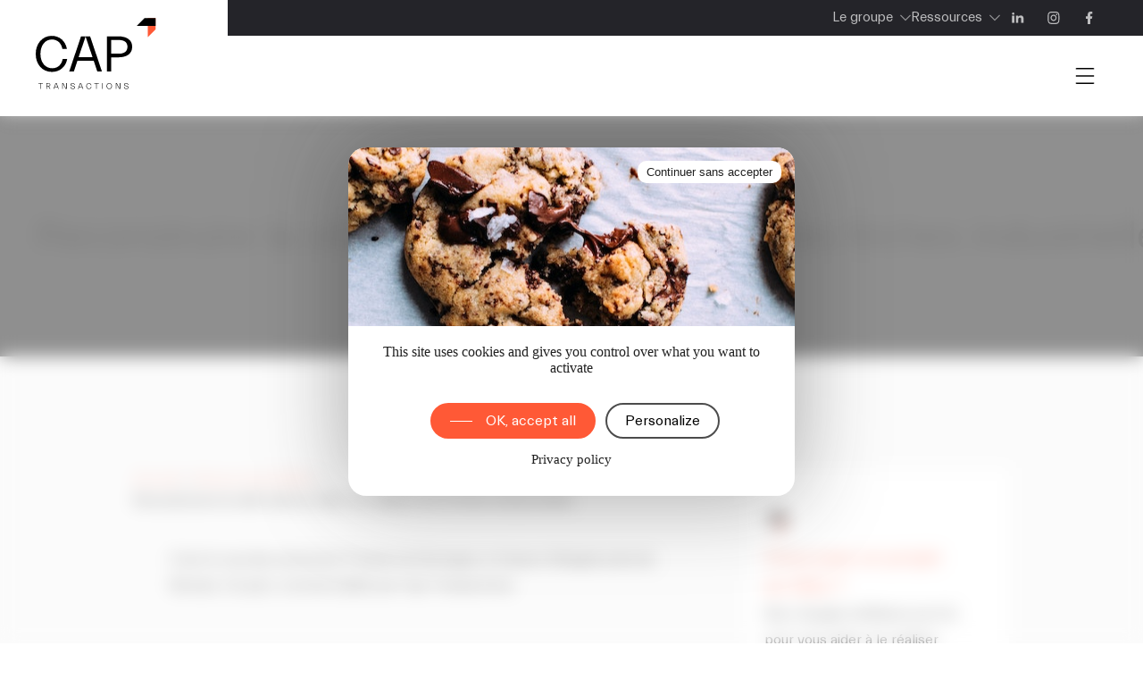

--- FILE ---
content_type: text/html; charset=UTF-8
request_url: https://www.cap-transactions.com/presse/breves/reconstruire-la-ville-dans-la-ville-en-ciblant-les-friches-industrielles/
body_size: 17515
content:
<!doctype html>
<html lang="fr-FR">
	<head>
		<meta charset="UTF-8">
		<link rel="profile" href="http://gmpg.org/xfn/11">
		<link rel="pingback" href="https://www.cap-transactions.com/wp/xmlrpc.php">
		<meta name="viewport" content="width=device-width, initial-scale=1.0, minimum-scale=1.0, maximum-scale=5.0">
		
        <style>
            html {
                --scroll-padding-top: 0px;
                --text-open: 'En savoir plus';
                --text-close: 'Réduire';
            }
        </style>
        <script>
            var url_site = 'https://www.cap-transactions.com';
        </script>

		<meta name='robots' content='index, follow, max-image-preview:large, max-snippet:-1, max-video-preview:-1' />

	<!-- This site is optimized with the Yoast SEO plugin v26.5 - https://yoast.com/wordpress/plugins/seo/ -->
	<title>Reconstruire la ville dans la ville, en ciblant les friches industrielles - CAP Transactions</title>
	<meta name="description" content="Reportage France 3 Bretagne sur le sujet des friches industrielles et sur l&#039;ancien site historique des « Presses de Bretagne » à Rennes." />
	<link rel="canonical" href="https://www.cap-transactions.com/presse/breves/reconstruire-la-ville-dans-la-ville-en-ciblant-les-friches-industrielles/" />
	<meta property="og:locale" content="fr_FR" />
	<meta property="og:type" content="article" />
	<meta property="og:title" content="Reconstruire la ville dans la ville, en ciblant les friches industrielles - CAP Transactions" />
	<meta property="og:description" content="Reportage France 3 Bretagne sur le sujet des friches industrielles et sur l&#039;ancien site historique des « Presses de Bretagne » à Rennes." />
	<meta property="og:url" content="https://www.cap-transactions.com/presse/breves/reconstruire-la-ville-dans-la-ville-en-ciblant-les-friches-industrielles/" />
	<meta property="og:site_name" content="CAP Transactions" />
	<meta property="article:published_time" content="2022-02-24T15:17:00+00:00" />
	<meta property="article:modified_time" content="2023-11-03T15:18:34+00:00" />
	<meta property="og:image" content="https://www.cap-transactions.com/app/uploads/2023/11/france3.jpeg" />
	<meta name="author" content="AdminCAP" />
	<meta name="twitter:card" content="summary_large_image" />
	<meta name="twitter:label1" content="Écrit par" />
	<meta name="twitter:data1" content="AdminCAP" />
	<meta name="twitter:label2" content="Durée de lecture estimée" />
	<meta name="twitter:data2" content="1 minute" />
	<script type="application/ld+json" class="yoast-schema-graph">{"@context":"https://schema.org","@graph":[{"@type":"WebPage","@id":"https://www.cap-transactions.com/presse/breves/reconstruire-la-ville-dans-la-ville-en-ciblant-les-friches-industrielles/","url":"https://www.cap-transactions.com/presse/breves/reconstruire-la-ville-dans-la-ville-en-ciblant-les-friches-industrielles/","name":"Reconstruire la ville dans la ville, en ciblant les friches industrielles - CAP Transactions","isPartOf":{"@id":"https://www.cap-transactions.com/#website"},"primaryImageOfPage":{"@id":"https://www.cap-transactions.com/presse/breves/reconstruire-la-ville-dans-la-ville-en-ciblant-les-friches-industrielles/#primaryimage"},"image":{"@id":"https://www.cap-transactions.com/presse/breves/reconstruire-la-ville-dans-la-ville-en-ciblant-les-friches-industrielles/#primaryimage"},"thumbnailUrl":"https://www.cap-transactions.com/app/uploads/2023/11/france3.jpeg","datePublished":"2022-02-24T15:17:00+00:00","dateModified":"2023-11-03T15:18:34+00:00","author":{"@id":"https://www.cap-transactions.com/#/schema/person/e36c1a088e47f1c690434aedcbda8b02"},"description":"Reportage France 3 Bretagne sur le sujet des friches industrielles et sur l'ancien site historique des « Presses de Bretagne » à Rennes.","breadcrumb":{"@id":"https://www.cap-transactions.com/presse/breves/reconstruire-la-ville-dans-la-ville-en-ciblant-les-friches-industrielles/#breadcrumb"},"inLanguage":"fr-FR","potentialAction":[{"@type":"ReadAction","target":["https://www.cap-transactions.com/presse/breves/reconstruire-la-ville-dans-la-ville-en-ciblant-les-friches-industrielles/"]}]},{"@type":"ImageObject","inLanguage":"fr-FR","@id":"https://www.cap-transactions.com/presse/breves/reconstruire-la-ville-dans-la-ville-en-ciblant-les-friches-industrielles/#primaryimage","url":"https://www.cap-transactions.com/app/uploads/2023/11/france3.jpeg","contentUrl":"https://www.cap-transactions.com/app/uploads/2023/11/france3.jpeg","width":500,"height":250,"caption":"France3"},{"@type":"BreadcrumbList","@id":"https://www.cap-transactions.com/presse/breves/reconstruire-la-ville-dans-la-ville-en-ciblant-les-friches-industrielles/#breadcrumb","itemListElement":[{"@type":"ListItem","position":1,"name":"Accueil","item":"https://www.cap-transactions.com/"},{"@type":"ListItem","position":2,"name":"Brèves d'actualités","item":"https://www.cap-transactions.com/presse/breves/"},{"@type":"ListItem","position":3,"name":"Reconstruire la ville dans la ville, en ciblant les friches industrielles"}]},{"@type":"WebSite","@id":"https://www.cap-transactions.com/#website","url":"https://www.cap-transactions.com/","name":"CAP Transactions","description":"COMMERCES  |  BUREAUX  |  LOCAUX D’ACTIVITÉS","potentialAction":[{"@type":"SearchAction","target":{"@type":"EntryPoint","urlTemplate":"https://www.cap-transactions.com/?s={search_term_string}"},"query-input":{"@type":"PropertyValueSpecification","valueRequired":true,"valueName":"search_term_string"}}],"inLanguage":"fr-FR"},{"@type":"Person","@id":"https://www.cap-transactions.com/#/schema/person/e36c1a088e47f1c690434aedcbda8b02","name":"AdminCAP","image":{"@type":"ImageObject","inLanguage":"fr-FR","@id":"https://www.cap-transactions.com/#/schema/person/image/","url":"https://secure.gravatar.com/avatar/5e74e8e0dcca2d3ccb1618645d96658471710ae12d97c106782042ca76116489?s=96&d=mm&r=g","contentUrl":"https://secure.gravatar.com/avatar/5e74e8e0dcca2d3ccb1618645d96658471710ae12d97c106782042ca76116489?s=96&d=mm&r=g","caption":"AdminCAP"}}]}</script>
	<!-- / Yoast SEO plugin. -->


<link rel='dns-prefetch' href='//cdnjs.cloudflare.com' />
<link rel="alternate" title="oEmbed (JSON)" type="application/json+oembed" href="https://www.cap-transactions.com/wp-json/oembed/1.0/embed?url=https%3A%2F%2Fwww.cap-transactions.com%2Fpresse%2Fbreves%2Freconstruire-la-ville-dans-la-ville-en-ciblant-les-friches-industrielles%2F" />
<link rel="alternate" title="oEmbed (XML)" type="text/xml+oembed" href="https://www.cap-transactions.com/wp-json/oembed/1.0/embed?url=https%3A%2F%2Fwww.cap-transactions.com%2Fpresse%2Fbreves%2Freconstruire-la-ville-dans-la-ville-en-ciblant-les-friches-industrielles%2F&#038;format=xml" />
<style id='wp-img-auto-sizes-contain-inline-css' type='text/css'>
img:is([sizes=auto i],[sizes^="auto," i]){contain-intrinsic-size:3000px 1500px}
/*# sourceURL=wp-img-auto-sizes-contain-inline-css */
</style>
<link rel='stylesheet' id='style-hiboost-child-main-css' href='https://www.cap-transactions.com/app/themes/oo_theme/dist/main.css' type='text/css' media='all' />
<link rel='stylesheet' id='style-hiboost-child-header-css' href='https://www.cap-transactions.com/app/themes/oo_theme/dist/header.css' type='text/css' media='all' />
<link rel='stylesheet' id='wp-block-library-css' href='https://www.cap-transactions.com/wp/wp-includes/css/dist/block-library/style.min.css' type='text/css' media='all' />
<style id='wp-block-library-inline-css' type='text/css'>
.block-editor-block-preview__content-iframe .wp-block-columns { width: 1280px !important; flex-wrap: nowrap !important; }
.block-editor-block-preview__content-iframe .wp-block-columns { width: 1280px !important; flex-wrap: nowrap !important; }
.block-editor-block-preview__content-iframe .wp-block-columns { width: 1280px !important; flex-wrap: nowrap !important; }
.block-editor-block-preview__content-iframe .wp-block-columns { width: 1280px !important; flex-wrap: nowrap !important; }
.block-editor-block-preview__content-iframe .wp-block-columns { width: 1280px !important; flex-wrap: nowrap !important; }
.block-editor-block-preview__content-iframe .wp-block-columns { width: 1280px !important; flex-wrap: nowrap !important; }
.block-editor-block-preview__content-iframe .wp-block-columns { width: 1280px !important; flex-wrap: nowrap !important; }
.block-editor-block-preview__content-iframe .wp-block-columns { width: 1280px !important; flex-wrap: nowrap !important; }
.block-editor-block-preview__content-iframe .wp-block-columns { width: 1280px !important; flex-wrap: nowrap !important; }
.block-editor-block-preview__content-iframe .wp-block-columns { width: 1280px !important; flex-wrap: nowrap !important; }
.block-editor-block-preview__content-iframe .wp-block-columns { width: 1280px !important; flex-wrap: nowrap !important; }
.block-editor-block-preview__content-iframe .wp-block-columns { width: 1280px !important; flex-wrap: nowrap !important; }
.block-editor-block-preview__content-iframe .wp-block-columns { width: 1280px !important; flex-wrap: nowrap !important; }
.block-editor-block-preview__content-iframe .wp-block-columns { width: 1280px !important; flex-wrap: nowrap !important; }
.block-editor-block-preview__content-iframe .wp-block-columns { width: 1280px !important; flex-wrap: nowrap !important; }
.block-editor-block-preview__content-iframe .wp-block-columns { width: 1280px !important; flex-wrap: nowrap !important; }
.block-editor-block-preview__content-iframe .wp-block-columns { width: 1280px !important; flex-wrap: nowrap !important; }
/*# sourceURL=wp-block-library-inline-css */
</style>
<style id='classic-theme-styles-inline-css' type='text/css'>
/*! This file is auto-generated */
.wp-block-button__link{color:#fff;background-color:#32373c;border-radius:9999px;box-shadow:none;text-decoration:none;padding:calc(.667em + 2px) calc(1.333em + 2px);font-size:1.125em}.wp-block-file__button{background:#32373c;color:#fff;text-decoration:none}
/*# sourceURL=/wp-includes/css/classic-themes.min.css */
</style>
<style id='global-styles-inline-css' type='text/css'>
:root{--wp--preset--aspect-ratio--square: 1;--wp--preset--aspect-ratio--4-3: 4/3;--wp--preset--aspect-ratio--3-4: 3/4;--wp--preset--aspect-ratio--3-2: 3/2;--wp--preset--aspect-ratio--2-3: 2/3;--wp--preset--aspect-ratio--16-9: 16/9;--wp--preset--aspect-ratio--9-16: 9/16;--wp--preset--color--black: #000000;--wp--preset--color--cyan-bluish-gray: #abb8c3;--wp--preset--color--white: #ffffff;--wp--preset--color--pale-pink: #f78da7;--wp--preset--color--vivid-red: #cf2e2e;--wp--preset--color--luminous-vivid-orange: #ff6900;--wp--preset--color--luminous-vivid-amber: #fcb900;--wp--preset--color--light-green-cyan: #7bdcb5;--wp--preset--color--vivid-green-cyan: #00d084;--wp--preset--color--pale-cyan-blue: #8ed1fc;--wp--preset--color--vivid-cyan-blue: #0693e3;--wp--preset--color--vivid-purple: #9b51e0;--wp--preset--color--orange: #ED6B1C;--wp--preset--color--gris-clair: #F9F9F9;--wp--preset--color--noir: #242429;--wp--preset--color--blanc: #ffffff;--wp--preset--gradient--vivid-cyan-blue-to-vivid-purple: linear-gradient(135deg,rgb(6,147,227) 0%,rgb(155,81,224) 100%);--wp--preset--gradient--light-green-cyan-to-vivid-green-cyan: linear-gradient(135deg,rgb(122,220,180) 0%,rgb(0,208,130) 100%);--wp--preset--gradient--luminous-vivid-amber-to-luminous-vivid-orange: linear-gradient(135deg,rgb(252,185,0) 0%,rgb(255,105,0) 100%);--wp--preset--gradient--luminous-vivid-orange-to-vivid-red: linear-gradient(135deg,rgb(255,105,0) 0%,rgb(207,46,46) 100%);--wp--preset--gradient--very-light-gray-to-cyan-bluish-gray: linear-gradient(135deg,rgb(238,238,238) 0%,rgb(169,184,195) 100%);--wp--preset--gradient--cool-to-warm-spectrum: linear-gradient(135deg,rgb(74,234,220) 0%,rgb(151,120,209) 20%,rgb(207,42,186) 40%,rgb(238,44,130) 60%,rgb(251,105,98) 80%,rgb(254,248,76) 100%);--wp--preset--gradient--blush-light-purple: linear-gradient(135deg,rgb(255,206,236) 0%,rgb(152,150,240) 100%);--wp--preset--gradient--blush-bordeaux: linear-gradient(135deg,rgb(254,205,165) 0%,rgb(254,45,45) 50%,rgb(107,0,62) 100%);--wp--preset--gradient--luminous-dusk: linear-gradient(135deg,rgb(255,203,112) 0%,rgb(199,81,192) 50%,rgb(65,88,208) 100%);--wp--preset--gradient--pale-ocean: linear-gradient(135deg,rgb(255,245,203) 0%,rgb(182,227,212) 50%,rgb(51,167,181) 100%);--wp--preset--gradient--electric-grass: linear-gradient(135deg,rgb(202,248,128) 0%,rgb(113,206,126) 100%);--wp--preset--gradient--midnight: linear-gradient(135deg,rgb(2,3,129) 0%,rgb(40,116,252) 100%);--wp--preset--font-size--small: 13px;--wp--preset--font-size--medium: 20px;--wp--preset--font-size--large: 36px;--wp--preset--font-size--x-large: 42px;--wp--preset--spacing--20: 0.44rem;--wp--preset--spacing--30: 0.67rem;--wp--preset--spacing--40: 1rem;--wp--preset--spacing--50: 1.5rem;--wp--preset--spacing--60: 2.25rem;--wp--preset--spacing--70: 3.38rem;--wp--preset--spacing--80: 5.06rem;--wp--preset--shadow--natural: 6px 6px 9px rgba(0, 0, 0, 0.2);--wp--preset--shadow--deep: 12px 12px 50px rgba(0, 0, 0, 0.4);--wp--preset--shadow--sharp: 6px 6px 0px rgba(0, 0, 0, 0.2);--wp--preset--shadow--outlined: 6px 6px 0px -3px rgb(255, 255, 255), 6px 6px rgb(0, 0, 0);--wp--preset--shadow--crisp: 6px 6px 0px rgb(0, 0, 0);}:where(.is-layout-flex){gap: 0.5em;}:where(.is-layout-grid){gap: 0.5em;}body .is-layout-flex{display: flex;}.is-layout-flex{flex-wrap: wrap;align-items: center;}.is-layout-flex > :is(*, div){margin: 0;}body .is-layout-grid{display: grid;}.is-layout-grid > :is(*, div){margin: 0;}:where(.wp-block-columns.is-layout-flex){gap: 2em;}:where(.wp-block-columns.is-layout-grid){gap: 2em;}:where(.wp-block-post-template.is-layout-flex){gap: 1.25em;}:where(.wp-block-post-template.is-layout-grid){gap: 1.25em;}.has-black-color{color: var(--wp--preset--color--black) !important;}.has-cyan-bluish-gray-color{color: var(--wp--preset--color--cyan-bluish-gray) !important;}.has-white-color{color: var(--wp--preset--color--white) !important;}.has-pale-pink-color{color: var(--wp--preset--color--pale-pink) !important;}.has-vivid-red-color{color: var(--wp--preset--color--vivid-red) !important;}.has-luminous-vivid-orange-color{color: var(--wp--preset--color--luminous-vivid-orange) !important;}.has-luminous-vivid-amber-color{color: var(--wp--preset--color--luminous-vivid-amber) !important;}.has-light-green-cyan-color{color: var(--wp--preset--color--light-green-cyan) !important;}.has-vivid-green-cyan-color{color: var(--wp--preset--color--vivid-green-cyan) !important;}.has-pale-cyan-blue-color{color: var(--wp--preset--color--pale-cyan-blue) !important;}.has-vivid-cyan-blue-color{color: var(--wp--preset--color--vivid-cyan-blue) !important;}.has-vivid-purple-color{color: var(--wp--preset--color--vivid-purple) !important;}.has-black-background-color{background-color: var(--wp--preset--color--black) !important;}.has-cyan-bluish-gray-background-color{background-color: var(--wp--preset--color--cyan-bluish-gray) !important;}.has-white-background-color{background-color: var(--wp--preset--color--white) !important;}.has-pale-pink-background-color{background-color: var(--wp--preset--color--pale-pink) !important;}.has-vivid-red-background-color{background-color: var(--wp--preset--color--vivid-red) !important;}.has-luminous-vivid-orange-background-color{background-color: var(--wp--preset--color--luminous-vivid-orange) !important;}.has-luminous-vivid-amber-background-color{background-color: var(--wp--preset--color--luminous-vivid-amber) !important;}.has-light-green-cyan-background-color{background-color: var(--wp--preset--color--light-green-cyan) !important;}.has-vivid-green-cyan-background-color{background-color: var(--wp--preset--color--vivid-green-cyan) !important;}.has-pale-cyan-blue-background-color{background-color: var(--wp--preset--color--pale-cyan-blue) !important;}.has-vivid-cyan-blue-background-color{background-color: var(--wp--preset--color--vivid-cyan-blue) !important;}.has-vivid-purple-background-color{background-color: var(--wp--preset--color--vivid-purple) !important;}.has-black-border-color{border-color: var(--wp--preset--color--black) !important;}.has-cyan-bluish-gray-border-color{border-color: var(--wp--preset--color--cyan-bluish-gray) !important;}.has-white-border-color{border-color: var(--wp--preset--color--white) !important;}.has-pale-pink-border-color{border-color: var(--wp--preset--color--pale-pink) !important;}.has-vivid-red-border-color{border-color: var(--wp--preset--color--vivid-red) !important;}.has-luminous-vivid-orange-border-color{border-color: var(--wp--preset--color--luminous-vivid-orange) !important;}.has-luminous-vivid-amber-border-color{border-color: var(--wp--preset--color--luminous-vivid-amber) !important;}.has-light-green-cyan-border-color{border-color: var(--wp--preset--color--light-green-cyan) !important;}.has-vivid-green-cyan-border-color{border-color: var(--wp--preset--color--vivid-green-cyan) !important;}.has-pale-cyan-blue-border-color{border-color: var(--wp--preset--color--pale-cyan-blue) !important;}.has-vivid-cyan-blue-border-color{border-color: var(--wp--preset--color--vivid-cyan-blue) !important;}.has-vivid-purple-border-color{border-color: var(--wp--preset--color--vivid-purple) !important;}.has-vivid-cyan-blue-to-vivid-purple-gradient-background{background: var(--wp--preset--gradient--vivid-cyan-blue-to-vivid-purple) !important;}.has-light-green-cyan-to-vivid-green-cyan-gradient-background{background: var(--wp--preset--gradient--light-green-cyan-to-vivid-green-cyan) !important;}.has-luminous-vivid-amber-to-luminous-vivid-orange-gradient-background{background: var(--wp--preset--gradient--luminous-vivid-amber-to-luminous-vivid-orange) !important;}.has-luminous-vivid-orange-to-vivid-red-gradient-background{background: var(--wp--preset--gradient--luminous-vivid-orange-to-vivid-red) !important;}.has-very-light-gray-to-cyan-bluish-gray-gradient-background{background: var(--wp--preset--gradient--very-light-gray-to-cyan-bluish-gray) !important;}.has-cool-to-warm-spectrum-gradient-background{background: var(--wp--preset--gradient--cool-to-warm-spectrum) !important;}.has-blush-light-purple-gradient-background{background: var(--wp--preset--gradient--blush-light-purple) !important;}.has-blush-bordeaux-gradient-background{background: var(--wp--preset--gradient--blush-bordeaux) !important;}.has-luminous-dusk-gradient-background{background: var(--wp--preset--gradient--luminous-dusk) !important;}.has-pale-ocean-gradient-background{background: var(--wp--preset--gradient--pale-ocean) !important;}.has-electric-grass-gradient-background{background: var(--wp--preset--gradient--electric-grass) !important;}.has-midnight-gradient-background{background: var(--wp--preset--gradient--midnight) !important;}.has-small-font-size{font-size: var(--wp--preset--font-size--small) !important;}.has-medium-font-size{font-size: var(--wp--preset--font-size--medium) !important;}.has-large-font-size{font-size: var(--wp--preset--font-size--large) !important;}.has-x-large-font-size{font-size: var(--wp--preset--font-size--x-large) !important;}
:where(.wp-block-post-template.is-layout-flex){gap: 1.25em;}:where(.wp-block-post-template.is-layout-grid){gap: 1.25em;}
:where(.wp-block-term-template.is-layout-flex){gap: 1.25em;}:where(.wp-block-term-template.is-layout-grid){gap: 1.25em;}
:where(.wp-block-columns.is-layout-flex){gap: 2em;}:where(.wp-block-columns.is-layout-grid){gap: 2em;}
:root :where(.wp-block-pullquote){font-size: 1.5em;line-height: 1.6;}
/*# sourceURL=global-styles-inline-css */
</style>
<link rel='stylesheet' id='acf-block-carte-css' href='https://www.cap-transactions.com/app/themes/oo_theme/dist/blocks/carte/style.css' type='text/css' media='all' />
<link rel='stylesheet' id='acf-block-chiffres-cles-css' href='https://www.cap-transactions.com/app/themes/oo_theme/dist/blocks/chiffres-cles/style.css' type='text/css' media='all' />
<link rel='stylesheet' id='acf-block-contenu-cards-css' href='https://www.cap-transactions.com/app/themes/oo_theme/dist/blocks/contenu-cards/style.css' type='text/css' media='all' />
<link rel='stylesheet' id='acf-block-contenu-cards-lien-css' href='https://www.cap-transactions.com/app/themes/oo_theme/dist/blocks/contenu-cards-lien/style.css' type='text/css' media='all' />
<link rel='stylesheet' id='acf-block-contenu-liste-images-css' href='https://www.cap-transactions.com/app/themes/oo_theme/dist/blocks/contenu-liste-images/style.css' type='text/css' media='all' />
<link rel='stylesheet' id='acf-block-contenu-parallax-css' href='https://www.cap-transactions.com/app/themes/oo_theme/dist/blocks/contenu-parallax/style.css' type='text/css' media='all' />
<link rel='stylesheet' id='acf-block-contenu-sidebar-css' href='https://www.cap-transactions.com/app/themes/oo_theme/dist/blocks/contenu-sidebar/style.css' type='text/css' media='all' />
<link rel='stylesheet' id='acf-block-cta-css' href='https://www.cap-transactions.com/app/themes/oo_theme/dist/blocks/cta/style.css' type='text/css' media='all' />
<link rel='stylesheet' id='acf-block-derniere-actualites-css' href='https://www.cap-transactions.com/app/themes/oo_theme/dist/blocks/derniere-actualites/style.css' type='text/css' media='all' />
<link rel='stylesheet' id='acf-block-formulaire-de-candidature-spontanee-css' href='https://www.cap-transactions.com/app/themes/oo_theme/dist/blocks/formulaire-de-candidature-spontanee/style.css' type='text/css' media='all' />
<link rel='stylesheet' id='acf-block-formulaire-de-contact-css' href='https://www.cap-transactions.com/app/themes/oo_theme/dist/blocks/formulaire-de-contact/style.css' type='text/css' media='all' />
<link rel='stylesheet' id='acf-block-header-principal-css' href='https://www.cap-transactions.com/app/themes/oo_theme/dist/blocks/header-principal/style.css' type='text/css' media='all' />
<link rel='stylesheet' id='acf-block-header-secondaire-css' href='https://www.cap-transactions.com/app/themes/oo_theme/dist/blocks/header-secondaire/style.css' type='text/css' media='all' />
<link rel='stylesheet' id='acf-block-home-header-css' href='https://www.cap-transactions.com/app/themes/oo_theme/dist/blocks/home-header/style.css' type='text/css' media='all' />
<link rel='stylesheet' id='acf-block-image-contenu-css' href='https://www.cap-transactions.com/app/themes/oo_theme/dist/blocks/image-contenu/style.css' type='text/css' media='all' />
<link rel='stylesheet' id='acf-block-image-large-parallaxe-css' href='https://www.cap-transactions.com/app/themes/oo_theme/dist/blocks/image-large-parallaxe/style.css' type='text/css' media='all' />
<link rel='stylesheet' id='acf-block-liste-cta-css' href='https://www.cap-transactions.com/app/themes/oo_theme/dist/blocks/liste-cta/style.css' type='text/css' media='all' />
<link rel='stylesheet' id='acf-block-liste-de-pages-css' href='https://www.cap-transactions.com/app/themes/oo_theme/dist/blocks/liste-de-pages/style.css' type='text/css' media='all' />
<link rel='stylesheet' id='acf-block-liste-offres-css' href='https://www.cap-transactions.com/app/themes/oo_theme/dist/blocks/liste-offres/style.css' type='text/css' media='all' />
<link rel='stylesheet' id='acf-block-liste-seo-css' href='https://www.cap-transactions.com/app/themes/oo_theme/dist/blocks/liste-seo/style.css' type='text/css' media='all' />
<link rel='stylesheet' id='acf-block-map-css' href='https://www.cap-transactions.com/app/themes/oo_theme/dist/blocks/map/style.css' type='text/css' media='all' />
<link rel='stylesheet' id='acf-block-scroll-liste-css' href='https://www.cap-transactions.com/app/themes/oo_theme/dist/blocks/scroll-liste/style.css' type='text/css' media='all' />
<link rel='stylesheet' id='acf-block-simulateurs-css' href='https://www.cap-transactions.com/app/themes/oo_theme/dist/blocks/simulateurs/style.css' type='text/css' media='all' />
<link rel='stylesheet' id='acf-block-slider-css' href='https://www.cap-transactions.com/app/themes/oo_theme/dist/blocks/slider/style.css' type='text/css' media='all' />
<link rel='stylesheet' id='acf-block-slider-vertical-css' href='https://www.cap-transactions.com/app/themes/oo_theme/dist/blocks/slider-vertical/style.css' type='text/css' media='all' />
<script type="text/javascript" src="https://www.cap-transactions.com/app/themes/oo_theme/dist/script-main.js" id="js-hiboost-child-main-js"></script>
<script type="text/javascript" src="https://www.cap-transactions.com/app/themes/oo_theme/dist/script-header.js" id="js-hiboost-child-header-js"></script>
<script type="text/javascript" src="https://cdnjs.cloudflare.com/ajax/libs/tarteaucitronjs/1.10.0/tarteaucitron.min.js" id="tarteaucitron-js"></script>
<link rel="https://api.w.org/" href="https://www.cap-transactions.com/wp-json/" /><link rel="alternate" title="JSON" type="application/json" href="https://www.cap-transactions.com/wp-json/wp/v2/posts/1526" /><link rel='shortlink' href='https://www.cap-transactions.com/?p=1526' />
<link rel="icon" href="https://www.cap-transactions.com/app/uploads/2023/11/cropped-cap_logo_dark-favicon-32x32.png" sizes="32x32" />
<link rel="icon" href="https://www.cap-transactions.com/app/uploads/2023/11/cropped-cap_logo_dark-favicon-192x192.png" sizes="192x192" />
<link rel="apple-touch-icon" href="https://www.cap-transactions.com/app/uploads/2023/11/cropped-cap_logo_dark-favicon-180x180.png" />
<meta name="msapplication-TileImage" content="https://www.cap-transactions.com/app/uploads/2023/11/cropped-cap_logo_dark-favicon-270x270.png" />
<style id="style-hiboost-child-main-critical">/*!************************************************************************************************************************************************************************************************************************!*\
  !*** css ./node_modules/css-loader/dist/cjs.js??ruleSet[1].rules[0].use[1]!./node_modules/postcss-loader/dist/cjs.js!./node_modules/sass-loader/dist/cjs.js??ruleSet[1].rules[0].use[3]!./src/global/scss/header.scss ***!
  \************************************************************************************************************************************************************************************************************************/
/*------------------------------------*\
	VARIABLES
\*------------------------------------*/
body.home header#mainHeader {
  background: transparent;
  -webkit-box-shadow: none;
     -moz-box-shadow: none;
          box-shadow: none; }
  body.home header#mainHeader .nav-main-link {
    color: white; }
    body.home header#mainHeader .nav-main-link:hover {
      color: #ff5936; }
  body.home header#mainHeader .logo .logo-light {
    display: block; }
  body.home header#mainHeader .logo .logo-dark {
    display: none; }
  body.home header#mainHeader .btn-secondaire {
    color: white;
    -webkit-border-radius: 28px;
       -moz-border-radius: 28px;
            border-radius: 28px;
    border: 2px solid white;
    background-color: transparent; }
    body.home header#mainHeader .btn-secondaire:hover {
      color: #212121;
      background-color: white; }
  body.home header#mainHeader .preheader-nav .nav-mobile .favorite svg path {
    fill: white; }
  body.home header#mainHeader .favorite {
    display: -webkit-box;
    display: -webkit-flex;
    display: -moz-box;
    display: flex;
    -webkit-box-pack: center;
    -webkit-justify-content: center;
       -moz-box-pack: center;
            justify-content: center;
    -webkit-box-align: center;
    -webkit-align-items: center;
       -moz-box-align: center;
            align-items: center; }
    body.home header#mainHeader .favorite svg path {
      fill: white;
      fill-opacity: 1;
      -webkit-transition: 300ms;
      -moz-transition: 300ms;
      transition: 300ms; }
  body.home header#mainHeader .preheader-nav .nav-mobile .nav-burger .line {
    stroke: white; }
  body.home header#mainHeader.darkHeader {
    background: white;
    -webkit-box-shadow: 0px 4px 20px 0px rgba(0, 0, 0, 0.08);
       -moz-box-shadow: 0px 4px 20px 0px rgba(0, 0, 0, 0.08);
            box-shadow: 0px 4px 20px 0px rgba(0, 0, 0, 0.08); }
    body.home header#mainHeader.darkHeader .nav-main-link {
      color: #212121; }
      body.home header#mainHeader.darkHeader .nav-main-link:hover {
        color: #ff5936; }
    body.home header#mainHeader.darkHeader .logo .logo-light {
      display: none; }
    body.home header#mainHeader.darkHeader .logo .logo-dark {
      display: block; }
    body.home header#mainHeader.darkHeader .btn-secondaire {
      color: #212121;
      -webkit-border-radius: 28px;
         -moz-border-radius: 28px;
              border-radius: 28px;
      border: 2px solid #212121;
      background-color: transparent; }
      body.home header#mainHeader.darkHeader .btn-secondaire:hover {
        color: #ff5936;
        border: 2px solid #ff5936; }
    body.home header#mainHeader.darkHeader .preheader-nav .nav-mobile .favorite svg path {
      fill: #212121; }
    body.home header#mainHeader.darkHeader .favorite svg path {
      fill: #212121;
      fill-opacity: 1;
      -webkit-transition: 300ms;
      -moz-transition: 300ms;
      transition: 300ms; }
    body.home header#mainHeader.darkHeader .preheader-nav .nav-mobile .nav-burger.active .line {
      stroke: white; }
    body.home header#mainHeader.darkHeader .preheader-nav .nav-mobile .nav-burger .line {
      stroke: #212121; }

body.home main {
  padding-top: 0; }
  body.home main section:first-of-type {
    padding-top: 100px; }
    @media screen and (min-width: 768px) {
      body.home main section:first-of-type {
        padding-top: 200px; } }

header#mainHeader {
  background: white;
  -webkit-box-shadow: 0px 4px 20px 0px rgba(0, 0, 0, 0.08);
     -moz-box-shadow: 0px 4px 20px 0px rgba(0, 0, 0, 0.08);
          box-shadow: 0px 4px 20px 0px rgba(0, 0, 0, 0.08);
  position: fixed;
  z-index: 20;
  width: 100%; }
  header#mainHeader ul {
    padding-left: 0;
    list-style-type: none;
    margin: 0; }
    header#mainHeader ul li {
      padding-bottom: 0;
      padding-left: 0; }
  header#mainHeader .nav-main-link {
    color: #212121;
    font-family: "Everett", Helvetica, Arial, sans-serif;
    font-size: 15px;
    font-style: normal;
    font-weight: 400;
    line-height: 20px;
    text-decoration: none; }
    header#mainHeader .nav-main-link:hover {
      color: #ff5936; }
  header#mainHeader .container {
    display: -webkit-box;
    display: -webkit-flex;
    display: -moz-box;
    display: flex; }
  header#mainHeader .logo {
    padding: 12px 80px 12px 0; }
    @media screen and (min-width: 768px) {
      header#mainHeader .logo {
        padding: 20px 80px 20px 0; } }
    header#mainHeader .logo a {
      display: block; }
      header#mainHeader .logo a picture {
        display: block; }
        @media screen and (max-width: 768px) {
          header#mainHeader .logo a picture img {
            width: 85px;
            height: 50px; } }
    header#mainHeader .logo .logo-light {
      display: none; }
  header#mainHeader .preheader-nav {
    width: 100%;
    display: -webkit-box;
    display: -webkit-flex;
    display: -moz-box;
    display: flex;
    -webkit-box-orient: vertical;
    -webkit-box-direction: normal;
    -webkit-flex-direction: column;
       -moz-box-orient: vertical;
       -moz-box-direction: normal;
            flex-direction: column; }
    header#mainHeader .preheader-nav .preheader {
      background: #242429;
      width: 100%;
      display: -webkit-box;
      display: -webkit-flex;
      display: -moz-box;
      display: flex;
      -webkit-box-pack: end;
      -webkit-justify-content: flex-end;
         -moz-box-pack: end;
              justify-content: flex-end;
      gap: 40px;
      position: relative;
      z-index: 3; }
      @media screen and (max-width: 768px) {
        header#mainHeader .preheader-nav .preheader {
          display: none !important; } }
      header#mainHeader .preheader-nav .preheader:after {
        content: '';
        position: absolute;
        top: 0;
        left: 100%;
        bottom: 0;
        background: var(--Gris-fonc, #242429);
        height: 100%;
        width: 100vw; }
      header#mainHeader .preheader-nav .preheader nav .nav-main {
        padding: 0 !important;
        margin: 0 !important;
        list-style: none;
        display: -webkit-box;
        display: -webkit-flex;
        display: -moz-box;
        display: flex;
        -webkit-box-align: center;
        -webkit-align-items: center;
           -moz-box-align: center;
                align-items: center;
        gap: 40px; }
        header#mainHeader .preheader-nav .preheader nav .nav-main .nav-main-item {
          padding: 10px 0;
          height: 100%;
          -webkit-transition: 400ms opacity ease-in-out;
          -moz-transition: 400ms opacity ease-in-out;
          transition: 400ms opacity ease-in-out;
          display: -webkit-box;
          display: -webkit-flex;
          display: -moz-box;
          display: flex;
          -webkit-box-pack: baseline;
          -webkit-justify-content: baseline;
             -moz-box-pack: baseline;
                  justify-content: baseline; }
          header#mainHeader .preheader-nav .preheader nav .nav-main .nav-main-item .nav-main-link {
            color: rgba(255, 255, 255, 0.7); }
            header#mainHeader .preheader-nav .preheader nav .nav-main .nav-main-item .nav-main-link:hover {
              color: #ff5936; }
          header#mainHeader .preheader-nav .preheader nav .nav-main .nav-main-item.menu-item-has-children {
            position: relative;
            display: -webkit-box;
            display: -webkit-flex;
            display: -moz-box;
            display: flex;
            -webkit-box-orient: vertical;
            -webkit-box-direction: normal;
            -webkit-flex-direction: column;
               -moz-box-orient: vertical;
               -moz-box-direction: normal;
                    flex-direction: column;
            gap: 0px;
            -webkit-box-pack: center;
            -webkit-justify-content: center;
               -moz-box-pack: center;
                    justify-content: center;
            padding-right: 20px;
            cursor: pointer; }
            header#mainHeader .preheader-nav .preheader nav .nav-main .nav-main-item.menu-item-has-children.active::after, header#mainHeader .preheader-nav .preheader nav .nav-main .nav-main-item.menu-item-has-children:hover::after {
              -webkit-transform: rotate(180deg);
                 -moz-transform: rotate(180deg);
                      transform: rotate(180deg); }
            header#mainHeader .preheader-nav .preheader nav .nav-main .nav-main-item.menu-item-has-children.active .nav-drop, header#mainHeader .preheader-nav .preheader nav .nav-main .nav-main-item.menu-item-has-children:hover .nav-drop {
              opacity: 1;
              visibility: visible;
              -webkit-transform: translateY(0);
                 -moz-transform: translateY(0);
                      transform: translateY(0);
              -webkit-transition-delay: 300ms;
                 -moz-transition-delay: 300ms;
                      transition-delay: 300ms; }
            header#mainHeader .preheader-nav .preheader nav .nav-main .nav-main-item.menu-item-has-children:after {
              position: absolute;
              right: 0;
              top: 12px;
              content: '';
              width: 12px;
              height: 8px;
              -webkit-mask-image: url(https://www.cap-transactions.com/app/themes/oo_theme/dist/img/global/dev/icon-arrow-simple-down-light.svg);
                      mask-image: url(https://www.cap-transactions.com/app/themes/oo_theme/dist/img/global/dev/icon-arrow-simple-down-light.svg);
              -webkit-mask-repeat: no-repeat;
                      mask-repeat: no-repeat;
              -webkit-mask-position: center;
                      mask-position: center;
              background: rgba(255, 255, 255, 0.7);
              padding: 8px 0 8px 8px;
              -webkit-transition: -webkit-transform 300ms ease;
              transition: -webkit-transform 300ms ease;
              -moz-transition: transform 300ms ease, -moz-transform 300ms ease;
              transition: transform 300ms ease;
              transition: transform 300ms ease, -webkit-transform 300ms ease, -moz-transform 300ms ease; }
            header#mainHeader .preheader-nav .preheader nav .nav-main .nav-main-item.menu-item-has-children .nav-drop {
              position: absolute;
              left: -10px;
              top: 100%;
              background-color: #242429;
              padding: 0;
              -webkit-transform: translateY(10px);
                 -moz-transform: translateY(10px);
                      transform: translateY(10px);
              opacity: 0;
              visibility: hidden;
              -webkit-transition: all .3s ease;
              -moz-transition: all .3s ease;
              transition: all .3s ease;
              padding: 10px 20px;
              min-width: 150px;
              display: grid;
              gap: 10px; }
              header#mainHeader .preheader-nav .preheader nav .nav-main .nav-main-item.menu-item-has-children .nav-drop .nav-drop-item a.nav-drop-item-link {
                color: rgba(255, 255, 255, 0.7);
                font-family: "Everett", Helvetica, Arial, sans-serif;
                font-size: 15px;
                font-style: normal;
                font-weight: 400;
                line-height: 20px;
                text-decoration: none; }
                header#mainHeader .preheader-nav .preheader nav .nav-main .nav-main-item.menu-item-has-children .nav-drop .nav-drop-item a.nav-drop-item-link:hover {
                  color: #ff5936; }
    header#mainHeader .preheader-nav .nav {
      display: -webkit-box;
      display: -webkit-flex;
      display: -moz-box;
      display: flex;
      -webkit-box-pack: justify;
      -webkit-justify-content: space-between;
         -moz-box-pack: justify;
              justify-content: space-between;
      -webkit-box-align: center;
      -webkit-align-items: center;
         -moz-box-align: center;
              align-items: center;
      height: 100%; }
      @media screen and (max-width: 1311px) {
        header#mainHeader .preheader-nav .nav {
          display: none !important; } }
      header#mainHeader .preheader-nav .nav nav .nav-main {
        display: -webkit-box;
        display: -webkit-flex;
        display: -moz-box;
        display: flex;
        gap: 3vw; }
        @media screen and (min-width: 1311px) {
          header#mainHeader .preheader-nav .nav nav .nav-main {
            gap: 52px; } }
        header#mainHeader .preheader-nav .nav nav .nav-main .nav-main-item.menu-item-has-children {
          position: relative;
          display: -webkit-box;
          display: -webkit-flex;
          display: -moz-box;
          display: flex;
          -webkit-box-orient: vertical;
          -webkit-box-direction: normal;
          -webkit-flex-direction: column;
             -moz-box-orient: vertical;
             -moz-box-direction: normal;
                  flex-direction: column;
          gap: 0px;
          -webkit-box-pack: center;
          -webkit-justify-content: center;
             -moz-box-pack: center;
                  justify-content: center;
          padding-right: 20px;
          cursor: pointer; }
          header#mainHeader .preheader-nav .nav nav .nav-main .nav-main-item.menu-item-has-children.active::after, header#mainHeader .preheader-nav .nav nav .nav-main .nav-main-item.menu-item-has-children:hover::after {
            -webkit-transform: rotate(180deg);
               -moz-transform: rotate(180deg);
                    transform: rotate(180deg); }
          header#mainHeader .preheader-nav .nav nav .nav-main .nav-main-item.menu-item-has-children.active .nav-drop, header#mainHeader .preheader-nav .nav nav .nav-main .nav-main-item.menu-item-has-children:hover .nav-drop {
            opacity: 1;
            visibility: visible;
            -webkit-transform: translateY(0);
               -moz-transform: translateY(0);
                    transform: translateY(0);
            -webkit-transition-delay: 300ms;
               -moz-transition-delay: 300ms;
                    transition-delay: 300ms; }
          header#mainHeader .preheader-nav .nav nav .nav-main .nav-main-item.menu-item-has-children:after {
            position: absolute;
            right: 0;
            top: 4px;
            content: '';
            width: 12px;
            height: 8px;
            -webkit-mask-image: url(https://www.cap-transactions.com/app/themes/oo_theme/dist/img/global/dev/icon-arrow-simple-down-light.svg);
                    mask-image: url(https://www.cap-transactions.com/app/themes/oo_theme/dist/img/global/dev/icon-arrow-simple-down-light.svg);
            -webkit-mask-repeat: no-repeat;
                    mask-repeat: no-repeat;
            -webkit-mask-position: center;
                    mask-position: center;
            background: #212121;
            padding: 8px 0 8px 8px;
            -webkit-transition: -webkit-transform 300ms ease;
            transition: -webkit-transform 300ms ease;
            -moz-transition: transform 300ms ease, -moz-transform 300ms ease;
            transition: transform 300ms ease;
            transition: transform 300ms ease, -webkit-transform 300ms ease, -moz-transform 300ms ease; }
          header#mainHeader .preheader-nav .nav nav .nav-main .nav-main-item.menu-item-has-children .nav-drop {
            display: grid;
            gap: 10px;
            position: absolute;
            left: -10px;
            top: 100%;
            background-color: white;
            padding: 0;
            -webkit-transform: translateY(10px);
               -moz-transform: translateY(10px);
                    transform: translateY(10px);
            opacity: 0;
            visibility: hidden;
            -webkit-transition: all .3s ease;
            -moz-transition: all .3s ease;
            transition: all .3s ease;
            padding: 20px;
            -webkit-box-shadow: rgba(0, 0, 0, 0.04) 0 0px 0, rgba(0, 0, 0, 0.05) 0 0px 0px, rgba(0, 0, 0, 0.06) 0 10px 10px;
               -moz-box-shadow: rgba(0, 0, 0, 0.04) 0 0px 0, rgba(0, 0, 0, 0.05) 0 0px 0px, rgba(0, 0, 0, 0.06) 0 10px 10px;
                    box-shadow: rgba(0, 0, 0, 0.04) 0 0px 0, rgba(0, 0, 0, 0.05) 0 0px 0px, rgba(0, 0, 0, 0.06) 0 10px 10px; }
            header#mainHeader .preheader-nav .nav nav .nav-main .nav-main-item.menu-item-has-children .nav-drop .nav-drop-item a.nav-drop-item-link {
              color: #212121 !important;
              font-family: "Everett", Helvetica, Arial, sans-serif;
              font-size: 15px;
              font-style: normal;
              font-weight: 400;
              line-height: 20px;
              text-decoration: none;
              white-space: nowrap; }
              header#mainHeader .preheader-nav .nav nav .nav-main .nav-main-item.menu-item-has-children .nav-drop .nav-drop-item a.nav-drop-item-link:hover {
                color: #ff5936 !important;
                text-decoration: none !important; }
      header#mainHeader .preheader-nav .nav .contact-options {
        display: -webkit-box;
        display: -webkit-flex;
        display: -moz-box;
        display: flex;
        -webkit-box-align: center;
        -webkit-align-items: center;
           -moz-box-align: center;
                align-items: center;
        gap: 1.5vw; }
        @media screen and (min-width: 1311px) {
          header#mainHeader .preheader-nav .nav .contact-options {
            gap: 28px; } }
        header#mainHeader .preheader-nav .nav .contact-options .favorite {
          display: none;
          cursor: pointer; }
          header#mainHeader .preheader-nav .nav .contact-options .favorite.active {
            display: -webkit-box;
            display: -webkit-flex;
            display: -moz-box;
            display: flex;
            -webkit-box-pack: center;
            -webkit-justify-content: center;
               -moz-box-pack: center;
                    justify-content: center;
            -webkit-box-align: center;
            -webkit-align-items: center;
               -moz-box-align: center;
                    align-items: center; }
          header#mainHeader .preheader-nav .nav .contact-options .favorite svg path {
            -webkit-transition: 300ms;
            -moz-transition: 300ms;
            transition: 300ms; }
          header#mainHeader .preheader-nav .nav .contact-options .favorite:hover svg path {
            fill: #ff5936; }
    header#mainHeader .preheader-nav .nav-mobile {
      height: 100%;
      display: -webkit-box;
      display: -webkit-flex;
      display: -moz-box;
      display: flex;
      -webkit-box-pack: end;
      -webkit-justify-content: flex-end;
         -moz-box-pack: end;
              justify-content: flex-end;
      -webkit-box-align: center;
      -webkit-align-items: center;
         -moz-box-align: center;
              align-items: center; }
      @media screen and (min-width: 1312px) {
        header#mainHeader .preheader-nav .nav-mobile {
          display: none; } }
      header#mainHeader .preheader-nav .nav-mobile .favorite {
        display: -webkit-box;
        display: -webkit-flex;
        display: -moz-box;
        display: flex;
        -webkit-box-align: center;
        -webkit-align-items: center;
           -moz-box-align: center;
                align-items: center;
        -webkit-box-pack: center;
        -webkit-justify-content: center;
           -moz-box-pack: center;
                justify-content: center;
        padding: 14px;
        cursor: pointer;
        z-index: 11; }
        header#mainHeader .preheader-nav .nav-mobile .favorite svg path {
          fill: #212121;
          fill-opacity: 1;
          -webkit-transition: 300ms;
          -moz-transition: 300ms;
          transition: 300ms; }
        header#mainHeader .preheader-nav .nav-mobile .favorite.active {
          display: -webkit-box;
          display: -webkit-flex;
          display: -moz-box;
          display: flex;
          -webkit-box-pack: center;
          -webkit-justify-content: center;
             -moz-box-pack: center;
                  justify-content: center;
          -webkit-box-align: center;
          -webkit-align-items: center;
             -moz-box-align: center;
                  align-items: center; }
        header#mainHeader .preheader-nav .nav-mobile .favorite svg path {
          -webkit-transition: 300ms;
          -moz-transition: 300ms;
          transition: 300ms; }
        header#mainHeader .preheader-nav .nav-mobile .favorite.white-color svg path {
          fill: white; }
      header#mainHeader .preheader-nav .nav-mobile #favorite_btn_mobile {
        display: none; }
        header#mainHeader .preheader-nav .nav-mobile #favorite_btn_mobile.active {
          display: -webkit-box;
          display: -webkit-flex;
          display: -moz-box;
          display: flex; }
      header#mainHeader .preheader-nav .nav-mobile .nav-burger {
        z-index: 11;
        width: 50px;
        height: 50px;
        display: -webkit-box;
        display: -webkit-flex;
        display: -moz-box;
        display: flex;
        -webkit-box-pack: center;
        -webkit-justify-content: center;
           -moz-box-pack: center;
                justify-content: center;
        -webkit-box-align: center;
        -webkit-align-items: center;
           -moz-box-align: center;
                align-items: center;
        -webkit-transition: -webkit-transform 300ms ease-in-out;
        transition: -webkit-transform 300ms ease-in-out;
        -moz-transition: transform 300ms ease-in-out, -moz-transform 300ms ease-in-out;
        transition: transform 300ms ease-in-out;
        transition: transform 300ms ease-in-out, -webkit-transform 300ms ease-in-out, -moz-transform 300ms ease-in-out; }
        header#mainHeader .preheader-nav .nav-mobile .nav-burger.active .line {
          stroke: white; }
        header#mainHeader .preheader-nav .nav-mobile .nav-burger .ham {
          cursor: pointer;
          -webkit-tap-highlight-color: transparent;
          -webkit-transition: -webkit-transform 400ms;
          transition: -webkit-transform 400ms;
          -moz-transition: transform 400ms, -moz-transform 400ms;
          transition: transform 400ms;
          transition: transform 400ms, -webkit-transform 400ms, -moz-transform 400ms;
          -moz-user-select: none;
          -webkit-user-select: none;
          -ms-user-select: none;
          user-select: none;
          width: 48px;
          height: 48px; }
        header#mainHeader .preheader-nav .nav-mobile .nav-burger .hamRotate.active {
          -webkit-transform: rotate(45deg);
             -moz-transform: rotate(45deg);
                  transform: rotate(45deg); }
        header#mainHeader .preheader-nav .nav-mobile .nav-burger .hamRotate180.active {
          -webkit-transform: rotate(180deg);
             -moz-transform: rotate(180deg);
                  transform: rotate(180deg); }
        header#mainHeader .preheader-nav .nav-mobile .nav-burger .line {
          fill: none;
          -webkit-transition: stroke-dasharray 400ms, stroke-dashoffset 400ms;
          -moz-transition: stroke-dasharray 400ms, stroke-dashoffset 400ms;
          transition: stroke-dasharray 400ms, stroke-dashoffset 400ms;
          stroke: black;
          stroke-width: 3;
          stroke-linecap: round; }
        header#mainHeader .preheader-nav .nav-mobile .nav-burger .ham1 .top {
          stroke-dasharray: 40 139; }
        header#mainHeader .preheader-nav .nav-mobile .nav-burger .ham1 .bottom {
          stroke-dasharray: 40 180; }
        header#mainHeader .preheader-nav .nav-mobile .nav-burger .ham1.active .top {
          stroke-dashoffset: -98px; }
        header#mainHeader .preheader-nav .nav-mobile .nav-burger .ham1.active .bottom {
          stroke-dashoffset: -138px; }
      header#mainHeader .preheader-nav .nav-mobile .line {
        fill: none;
        -webkit-transition: stroke-dasharray 400ms, stroke-dashoffset 400ms;
        -moz-transition: stroke-dasharray 400ms, stroke-dashoffset 400ms;
        transition: stroke-dasharray 400ms, stroke-dashoffset 400ms;
        stroke: #ff5936;
        stroke-width: 3;
        stroke-linecap: round; }
  header#mainHeader .menu-mobile {
    background-color: #ff5936;
    position: absolute;
    top: 0;
    right: 0;
    bottom: 0;
    height: 100vh;
    width: 100%;
    padding: 150px 50px;
    -webkit-transform: translate3d(400px, 0, 0);
       -moz-transform: translate3d(400px, 0, 0);
            transform: translate3d(400px, 0, 0);
    -webkit-transition: -webkit-transform 0.7s cubic-bezier(0.25, 1, 0.2, 1);
    transition: -webkit-transform 0.7s cubic-bezier(0.25, 1, 0.2, 1);
    -moz-transition: transform 0.7s cubic-bezier(0.25, 1, 0.2, 1), -moz-transform 0.7s cubic-bezier(0.25, 1, 0.2, 1);
    transition: transform 0.7s cubic-bezier(0.25, 1, 0.2, 1);
    transition: transform 0.7s cubic-bezier(0.25, 1, 0.2, 1), -webkit-transform 0.7s cubic-bezier(0.25, 1, 0.2, 1), -moz-transform 0.7s cubic-bezier(0.25, 1, 0.2, 1);
    display: -webkit-box;
    display: -webkit-flex;
    display: -moz-box;
    display: flex;
    -webkit-box-orient: vertical;
    -webkit-box-direction: normal;
    -webkit-flex-direction: column;
       -moz-box-orient: vertical;
       -moz-box-direction: normal;
            flex-direction: column;
    -webkit-box-pack: justify;
    -webkit-justify-content: space-between;
       -moz-box-pack: justify;
            justify-content: space-between;
    z-index: 10; }
    @media screen and (min-width: 401px) {
      header#mainHeader .menu-mobile {
        width: 400px; } }
    header#mainHeader .menu-mobile.active {
      -webkit-transform: translate3d(0px, 0, 0);
         -moz-transform: translate3d(0px, 0, 0);
              transform: translate3d(0px, 0, 0); }
    header#mainHeader .menu-mobile .nav-main {
      display: -webkit-box;
      display: -webkit-flex;
      display: -moz-box;
      display: flex;
      -webkit-box-orient: vertical;
      -webkit-box-direction: normal;
      -webkit-flex-direction: column;
         -moz-box-orient: vertical;
         -moz-box-direction: normal;
              flex-direction: column;
      gap: 10px; }
      header#mainHeader .menu-mobile .nav-main .nav-main-item .nav-main-link {
        font-size: 24px;
        line-height: 30px;
        color: white; }
        header#mainHeader .menu-mobile .nav-main .nav-main-item .nav-main-link.lien-underline {
          background-image: none; }
    header#mainHeader .menu-mobile .current-menu-item > .lien-underline {
      -moz-background-size: 100% 1px;
           background-size: 100% 1px;
      background-image: none; }
    header#mainHeader .menu-mobile .menu-item-has-children {
      position: relative;
      display: -webkit-box;
      display: -webkit-flex;
      display: -moz-box;
      display: flex;
      -webkit-box-orient: vertical;
      -webkit-box-direction: normal;
      -webkit-flex-direction: column;
         -moz-box-orient: vertical;
         -moz-box-direction: normal;
              flex-direction: column;
      gap: 0px;
      -webkit-box-pack: center;
      -webkit-justify-content: center;
         -moz-box-pack: center;
              justify-content: center;
      padding-right: 20px;
      cursor: pointer; }
      header#mainHeader .menu-mobile .menu-item-has-children.active::after, header#mainHeader .menu-mobile .menu-item-has-children:hover::after {
        -webkit-transform: rotate(180deg);
           -moz-transform: rotate(180deg);
                transform: rotate(180deg); }
      header#mainHeader .menu-mobile .menu-item-has-children.active .nav-drop, header#mainHeader .menu-mobile .menu-item-has-children:hover .nav-drop {
        -webkit-transition: max-height 0.5s cubic-bezier(0.215, 0.61, 0.355, 1);
        -moz-transition: max-height 0.5s cubic-bezier(0.215, 0.61, 0.355, 1);
        transition: max-height 0.5s cubic-bezier(0.215, 0.61, 0.355, 1);
        max-height: 180px; }
      header#mainHeader .menu-mobile .menu-item-has-children:after {
        content: '';
        position: absolute;
        right: 0;
        top: 12px;
        width: 12px;
        height: 8px;
        -webkit-mask-image: url(https://www.cap-transactions.com/app/themes/oo_theme/dist/img/global/dev/icon-arrow-simple-down-light.svg);
                mask-image: url(https://www.cap-transactions.com/app/themes/oo_theme/dist/img/global/dev/icon-arrow-simple-down-light.svg);
        -webkit-mask-repeat: no-repeat;
                mask-repeat: no-repeat;
        -webkit-mask-position: center;
                mask-position: center;
        background: white;
        padding: 8px 0 8px 8px;
        -webkit-transition: -webkit-transform 0.5s cubic-bezier(0.215, 0.61, 0.355, 1);
        transition: -webkit-transform 0.5s cubic-bezier(0.215, 0.61, 0.355, 1);
        -moz-transition: transform 0.5s cubic-bezier(0.215, 0.61, 0.355, 1), -moz-transform 0.5s cubic-bezier(0.215, 0.61, 0.355, 1);
        transition: transform 0.5s cubic-bezier(0.215, 0.61, 0.355, 1);
        transition: transform 0.5s cubic-bezier(0.215, 0.61, 0.355, 1), -webkit-transform 0.5s cubic-bezier(0.215, 0.61, 0.355, 1), -moz-transform 0.5s cubic-bezier(0.215, 0.61, 0.355, 1); }
      header#mainHeader .menu-mobile .menu-item-has-children .nav-drop {
        display: -webkit-box;
        display: -webkit-flex;
        display: -moz-box;
        display: flex;
        -webkit-box-orient: vertical;
        -webkit-box-direction: normal;
        -webkit-flex-direction: column;
           -moz-box-orient: vertical;
           -moz-box-direction: normal;
                flex-direction: column;
        gap: 10px;
        position: relative;
        max-height: 0;
        -webkit-box-sizing: content-box;
           -moz-box-sizing: content-box;
                box-sizing: content-box;
        -webkit-transition: max-height 0.5s cubic-bezier(0.215, 0.61, 0.355, 1);
        -moz-transition: max-height 0.5s cubic-bezier(0.215, 0.61, 0.355, 1);
        transition: max-height 0.5s cubic-bezier(0.215, 0.61, 0.355, 1);
        overflow: hidden; }
        header#mainHeader .menu-mobile .menu-item-has-children .nav-drop .nav-drop-item {
          padding-left: 20px; }
          header#mainHeader .menu-mobile .menu-item-has-children .nav-drop .nav-drop-item:first-of-type {
            padding-top: 10px; }
          header#mainHeader .menu-mobile .menu-item-has-children .nav-drop .nav-drop-item a.nav-drop-item-link {
            color: white;
            font-family: "Everett", Helvetica, Arial, sans-serif;
            font-size: 16px;
            font-style: normal;
            font-weight: 400;
            line-height: 22px;
            text-decoration: none; }
            header#mainHeader .menu-mobile .menu-item-has-children .nav-drop .nav-drop-item a.nav-drop-item-link.lien-underline {
              background-image: none; }
  header#mainHeader .socials {
    display: -webkit-box;
    display: -webkit-flex;
    display: -moz-box;
    display: flex;
    -webkit-box-align: baseline;
    -webkit-align-items: baseline;
       -moz-box-align: baseline;
            align-items: baseline; }
    header#mainHeader .socials .lien {
      overflow: hidden;
      position: relative;
      height: 40px;
      width: 40px; }
      header#mainHeader .socials .lien .wrapper {
        -webkit-transition: -webkit-transform .25s ease;
        transition: -webkit-transform .25s ease;
        -moz-transition: transform .25s ease, -moz-transform .25s ease;
        transition: transform .25s ease;
        transition: transform .25s ease, -webkit-transform .25s ease, -moz-transform .25s ease; }
      header#mainHeader .socials .lien:hover .wrapper {
        -webkit-transform: translateY(-100%);
           -moz-transform: translateY(-100%);
                transform: translateY(-100%); }
      header#mainHeader .socials .lien picture {
        display: -webkit-box;
        display: -webkit-flex;
        display: -moz-box;
        display: flex;
        height: 40px; }
        header#mainHeader .socials .lien picture img {
          height: 14px;
          width: 14px;
          -o-object-fit: contain;
             object-fit: contain; }
      header#mainHeader .socials .lien .icon {
        display: -webkit-box;
        display: -webkit-flex;
        display: -moz-box;
        display: flex;
        -webkit-box-pack: center;
        -webkit-justify-content: center;
           -moz-box-pack: center;
                justify-content: center;
        -webkit-box-align: center;
        -webkit-align-items: center;
           -moz-box-align: center;
                align-items: center; }
      header#mainHeader .socials .lien .icon-hover {
        position: absolute;
        top: 100%;
        left: 0;
        -webkit-transform: translate3d(0, 0, 0);
           -moz-transform: translate3d(0, 0, 0);
                transform: translate3d(0, 0, 0);
        width: 100%;
        height: 40px;
        display: -webkit-box;
        display: -webkit-flex;
        display: -moz-box;
        display: flex;
        -webkit-box-pack: center;
        -webkit-justify-content: center;
           -moz-box-pack: center;
                justify-content: center;
        -webkit-box-align: center;
        -webkit-align-items: center;
           -moz-box-align: center;
                align-items: center; }

</style><!-- Matomo by Hiboost --><script>var _paq = window._paq = window._paq || [];_paq.push(['trackPageView']);_paq.push(['enableLinkTracking']);(function() {var u="https://stats.hiboost.fr/";_paq.push(['setTrackerUrl', u+'rainbow']);_paq.push(['setSiteId', '9']);var d=document, g=d.createElement('script'), s=d.getElementsByTagName('script')[0];g.async=true; g.src=u+'unicorn'; s.parentNode.insertBefore(g,s);})();</script><!-- End Matomo Hiboost Code --><script>
                window.dataLayer = window.dataLayer || [];
                function gtag(){dataLayer.push(arguments);}
                gtag('consent', 'default', {
                    'ad_storage': 'denied',
                    'ad_user_data': 'denied',
                    'ad_personalization': 'denied',
                    'analytics_storage': 'denied'
                });
            </script><!-- Google Tag Manager -->
            <script>(function(w,d,s,l,i){w[l]=w[l]||[];w[l].push({'gtm.start':
            new Date().getTime(),event:'gtm.js'});var f=d.getElementsByTagName(s)[0],
            j=d.createElement(s),dl=l!='dataLayer'?'&l='+l:'';j.async=true;j.src=
            'https://www.googletagmanager.com/gtm.js?id='+i+dl;f.parentNode.insertBefore(j,f);
            })(window,document,'script','dataLayer','GTM-KKJJH2L');</script>
            <!-- End Google Tag Manager --><script>

	    window.addEventListener('tac.root_available', function() {
            const denyAll = document.getElementById('tarteaucitronAllDenied2')
            denyAll.innerHTML = 'Continuer sans accepter'
        });

        tarteaucitron.init({"privacyUrl":"https:\/\/www.cap-transactions.com\/mentions-legales\/","bodyPosition":"top","hashtag":"#tarteaucitron","cookieName":"tarteaucitron","orientation":"middle","groupServices":false,"serviceDefaultState":"wait","showAlertSmall":false,"cookieslist":false,"closePopup":false,"showIcon":false,"iconPosition":"BottomRight","adblocker":false,"DenyAllCta":true,"AcceptAllCta":true,"highPrivacy":true,"handleBrowserDNTRequest":false,"removeCredit":true,"moreInfoLink":true,"useExternalCss":false,"useExternalJs":false,"readmoreLink":"","mandatory":true,"mandatoryCta":true});
                tarteaucitron.services.consentmode = {
                    'key': 'consentmode',
                    'type': 'analytic',
                    'name': 'Consentement Google',
                    'uri': '',
                    'needConsent': true,
                    'cookies': [],
                    'js': function () {
                        'use strict';
                        var script = document.createElement('script');
                        script.textContent = `
                            gtag('consent', 'update', {
                                'ad_storage': 'granted',
                                'ad_user_data': 'granted',
                                'ad_personalization': 'granted',
                                'analytics_storage': 'granted',
                            });`;
                        document.head.appendChild(script);
                    },
                    'fallback': function () {
                        'use strict';
                        var script = document.createElement('script');
                        script.setAttribute('type', 'text/javascript');
                        script.textContent = `
                        gtag('consent', 'default', {
                            'ad_storage': 'denied',
                            'ad_user_data': 'denied',
                            'ad_personalization': 'denied',
                            'analytics_storage': 'denied',
                            'wait_for_update': 500
                        });`;    
                        document.head.appendChild(script);                
                    }
                };
                (tarteaucitron.job = tarteaucitron.job || []).push('consentmode');
            tarteaucitron.user.gtagUa = 'G-N89T14PE27';
                    (tarteaucitron.job = tarteaucitron.job || []).push('gtag');tarteaucitron.user.clarity = 'pyh7wi0mj3';              
                (tarteaucitron.job = tarteaucitron.job || []).push('clarity');</script>
	</head>

	<body class="wp-singular post-template-default single single-post postid-1526 single-format-standard wp-theme-oo_theme">

        <header id="mainHeader">
            <div class="container">

                <span class="logo">
                    <a href="https://www.cap-transactions.com" title="CAP Transactions" rel="home">
                        <picture class="logo-light">
                            <source type="image/webp" srcset="https://www.cap-transactions.com/app/uploads/2023/09/cap_logo_light.svg, https://www.cap-transactions.com/app/uploads/2023/09/cap_logo_light.svg 2x" media="(max-width: 425px)">
                            <source type="image/jpeg" srcset="https://www.cap-transactions.com/app/uploads/2023/09/cap_logo_light.svg, https://www.cap-transactions.com/app/uploads/2023/09/cap_logo_light.svg 2x" media="(max-width: 425px)">

                            <source type="image/webp" srcset="https://www.cap-transactions.com/app/uploads/2023/09/cap_logo_light.svg, https://www.cap-transactions.com/app/uploads/2023/09/cap_logo_light.svg 2x">
                            <source type="image/jpeg" srcset="https://www.cap-transactions.com/app/uploads/2023/09/cap_logo_light.svg, https://www.cap-transactions.com/app/uploads/2023/09/cap_logo_light.svg 2x" media="(min-width: 426px)">

                            <img loading="eager" src="https://www.cap-transactions.com/app/uploads/2023/09/cap_logo_light.svg" alt="Cap Logo Light" width="135" height="80"/>
                        </picture>
                        <picture class="logo-dark">
                            <source type="image/webp" srcset="https://www.cap-transactions.com/app/uploads/2023/09/cap_logo_dark-1.svg, https://www.cap-transactions.com/app/uploads/2023/09/cap_logo_dark-1.svg 2x" media="(max-width: 425px)">
                            <source type="image/jpeg" srcset="https://www.cap-transactions.com/app/uploads/2023/09/cap_logo_dark-1.svg, https://www.cap-transactions.com/app/uploads/2023/09/cap_logo_dark-1.svg 2x" media="(max-width: 425px)">

                            <source type="image/webp" srcset="https://www.cap-transactions.com/app/uploads/2023/09/cap_logo_dark-1.svg, https://www.cap-transactions.com/app/uploads/2023/09/cap_logo_dark-1.svg 2x">
                            <source type="image/jpeg" srcset="https://www.cap-transactions.com/app/uploads/2023/09/cap_logo_dark-1.svg, https://www.cap-transactions.com/app/uploads/2023/09/cap_logo_dark-1.svg 2x" media="(min-width: 426px)">

                            <img loading="eager" src="https://www.cap-transactions.com/app/uploads/2023/09/cap_logo_dark-1.svg" alt="Cap Logo Dark" width="135" height="80"/>
                        </picture>
                    </a>
                </span>

                <div class="preheader-nav">
                    <div class="preheader">
                        <nav>
                            <ul class="nav-main">
                                                                    <li class="nav-main-item menu-item menu-item-type-custom menu-item-object-custom menu-item-has-children">
                                        <a class="nav-main-link" href="#" target="_self">Le groupe</a>
                                                                                    <ul class="nav-drop">
                                                                                                    <li class="nav-drop-item">
                                                        <a class="nav-drop-item-link" href="https://www.cap-transactions.com/le-groupe/lesprit-cap/" target="_self">L’esprit Cap</a>
                                                    </li>
                                                                                                    <li class="nav-drop-item">
                                                        <a class="nav-drop-item-link" href="https://www.cap-transactions.com/le-groupe/equipe-cap/" target="_self">L’équipe CAP</a>
                                                    </li>
                                                                                                    <li class="nav-drop-item">
                                                        <a class="nav-drop-item-link" href="https://www.cap-transactions.com/le-groupe/rejoignez-nous/" target="_self">Rejoignez-nous</a>
                                                    </li>
                                                                                            </ul>
                                                                            </li>
                                                                    <li class="nav-main-item menu-item menu-item-type-custom menu-item-object-custom menu-item-has-children">
                                        <a class="nav-main-link" href="#" target="_self">Ressources</a>
                                                                                    <ul class="nav-drop">
                                                                                                    <li class="nav-drop-item">
                                                        <a class="nav-drop-item-link" href="https://www.cap-transactions.com/ressources/nos-dossiers/" target="_self">Nos actualités</a>
                                                    </li>
                                                                                                    <li class="nav-drop-item">
                                                        <a class="nav-drop-item-link" href="https://www.cap-transactions.com/ressources/simulateurs-financiers/" target="_self">Simulateurs</a>
                                                    </li>
                                                                                            </ul>
                                                                            </li>
                                                            </ul>
                        </nav>

                        <div class="socials">
                                                            <a class="lien" target="_blank" href="https://www.linkedin.com/company/cap-transactions">
                                    <div class="wrapper">
                                        <picture class="icon">
                                            <source type="image/webp" srcset="https://www.cap-transactions.com/app/uploads/2023/09/linkedin.svg, https://www.cap-transactions.com/app/uploads/2023/09/linkedin.svg 2x" media="(max-width: 425px)">
                                            <source type="image/jpeg" srcset="https://www.cap-transactions.com/app/uploads/2023/09/linkedin.svg, https://www.cap-transactions.com/app/uploads/2023/09/linkedin.svg 2x" media="(max-width: 425px)">

                                            <source type="image/webp" srcset="https://www.cap-transactions.com/app/uploads/2023/09/linkedin.svg, https://www.cap-transactions.com/app/uploads/2023/09/linkedin.svg 2x">
                                            <source type="image/jpeg" srcset="https://www.cap-transactions.com/app/uploads/2023/09/linkedin.svg, https://www.cap-transactions.com/app/uploads/2023/09/linkedin.svg 2x" media="(min-width: 426px)">

                                            <img loading="eager" src="https://www.cap-transactions.com/app/uploads/2023/09/linkedin.svg" alt="Linkedin" width="14" height="14"/>
                                        </picture>
                                        <picture class="icon-hover">
                                            <source type="image/webp" srcset="https://www.cap-transactions.com/app/uploads/2023/09/linkedin.svg, https://www.cap-transactions.com/app/uploads/2023/09/linkedin.svg 2x" media="(max-width: 425px)">
                                            <source type="image/jpeg" srcset="https://www.cap-transactions.com/app/uploads/2023/09/linkedin.svg, https://www.cap-transactions.com/app/uploads/2023/09/linkedin.svg 2x" media="(max-width: 425px)">

                                            <source type="image/webp" srcset="https://www.cap-transactions.com/app/uploads/2023/09/linkedin.svg, https://www.cap-transactions.com/app/uploads/2023/09/linkedin.svg 2x">
                                            <source type="image/jpeg" srcset="https://www.cap-transactions.com/app/uploads/2023/09/linkedin.svg, https://www.cap-transactions.com/app/uploads/2023/09/linkedin.svg 2x" media="(min-width: 426px)">

                                            <img loading="eager" src="https://www.cap-transactions.com/app/uploads/2023/09/linkedin.svg" alt="Linkedin" width="14" height="14"/>
                                        </picture>
                                    </div>
                                </a>
                                                            <a class="lien" target="_blank" href="https://www.instagram.com/captransactions/">
                                    <div class="wrapper">
                                        <picture class="icon">
                                            <source type="image/webp" srcset="https://www.cap-transactions.com/app/uploads/2023/09/instagram.svg, https://www.cap-transactions.com/app/uploads/2023/09/instagram.svg 2x" media="(max-width: 425px)">
                                            <source type="image/jpeg" srcset="https://www.cap-transactions.com/app/uploads/2023/09/instagram.svg, https://www.cap-transactions.com/app/uploads/2023/09/instagram.svg 2x" media="(max-width: 425px)">

                                            <source type="image/webp" srcset="https://www.cap-transactions.com/app/uploads/2023/09/instagram.svg, https://www.cap-transactions.com/app/uploads/2023/09/instagram.svg 2x">
                                            <source type="image/jpeg" srcset="https://www.cap-transactions.com/app/uploads/2023/09/instagram.svg, https://www.cap-transactions.com/app/uploads/2023/09/instagram.svg 2x" media="(min-width: 426px)">

                                            <img loading="eager" src="https://www.cap-transactions.com/app/uploads/2023/09/instagram.svg" alt="Instagram" width="14" height="14"/>
                                        </picture>
                                        <picture class="icon-hover">
                                            <source type="image/webp" srcset="https://www.cap-transactions.com/app/uploads/2023/09/instagram.svg, https://www.cap-transactions.com/app/uploads/2023/09/instagram.svg 2x" media="(max-width: 425px)">
                                            <source type="image/jpeg" srcset="https://www.cap-transactions.com/app/uploads/2023/09/instagram.svg, https://www.cap-transactions.com/app/uploads/2023/09/instagram.svg 2x" media="(max-width: 425px)">

                                            <source type="image/webp" srcset="https://www.cap-transactions.com/app/uploads/2023/09/instagram.svg, https://www.cap-transactions.com/app/uploads/2023/09/instagram.svg 2x">
                                            <source type="image/jpeg" srcset="https://www.cap-transactions.com/app/uploads/2023/09/instagram.svg, https://www.cap-transactions.com/app/uploads/2023/09/instagram.svg 2x" media="(min-width: 426px)">

                                            <img loading="eager" src="https://www.cap-transactions.com/app/uploads/2023/09/instagram.svg" alt="Instagram" width="14" height="14"/>
                                        </picture>
                                    </div>
                                </a>
                                                            <a class="lien" target="_blank" href="https://www.facebook.com/captransactions/">
                                    <div class="wrapper">
                                        <picture class="icon">
                                            <source type="image/webp" srcset="https://www.cap-transactions.com/app/uploads/2023/09/facebook.svg, https://www.cap-transactions.com/app/uploads/2023/09/facebook.svg 2x" media="(max-width: 425px)">
                                            <source type="image/jpeg" srcset="https://www.cap-transactions.com/app/uploads/2023/09/facebook.svg, https://www.cap-transactions.com/app/uploads/2023/09/facebook.svg 2x" media="(max-width: 425px)">

                                            <source type="image/webp" srcset="https://www.cap-transactions.com/app/uploads/2023/09/facebook.svg, https://www.cap-transactions.com/app/uploads/2023/09/facebook.svg 2x">
                                            <source type="image/jpeg" srcset="https://www.cap-transactions.com/app/uploads/2023/09/facebook.svg, https://www.cap-transactions.com/app/uploads/2023/09/facebook.svg 2x" media="(min-width: 426px)">

                                            <img loading="eager" src="https://www.cap-transactions.com/app/uploads/2023/09/facebook.svg" alt="Facebook" width="14" height="14"/>
                                        </picture>
                                        <picture class="icon-hover">
                                            <source type="image/webp" srcset="https://www.cap-transactions.com/app/uploads/2023/09/facebook.svg, https://www.cap-transactions.com/app/uploads/2023/09/facebook.svg 2x" media="(max-width: 425px)">
                                            <source type="image/jpeg" srcset="https://www.cap-transactions.com/app/uploads/2023/09/facebook.svg, https://www.cap-transactions.com/app/uploads/2023/09/facebook.svg 2x" media="(max-width: 425px)">

                                            <source type="image/webp" srcset="https://www.cap-transactions.com/app/uploads/2023/09/facebook.svg, https://www.cap-transactions.com/app/uploads/2023/09/facebook.svg 2x">
                                            <source type="image/jpeg" srcset="https://www.cap-transactions.com/app/uploads/2023/09/facebook.svg, https://www.cap-transactions.com/app/uploads/2023/09/facebook.svg 2x" media="(min-width: 426px)">

                                            <img loading="eager" src="https://www.cap-transactions.com/app/uploads/2023/09/facebook.svg" alt="Facebook" width="14" height="14"/>
                                        </picture>
                                    </div>
                                </a>
                                                    </div>
                    </div>

                    <div class="nav">
                        <nav>
                            <ul class="nav-main">
                                                                    <li class="nav-main-item menu-item menu-item-type-post_type menu-item-object-page menu-item-has-children">
                                        <a class="nav-main-link" href="https://www.cap-transactions.com/nos-offres/achat/" target="_self">Achat</a>
                                                                                    <ul class="nav-drop">
                                                                                                    <li class="nav-drop-item">
                                                        <a class="nav-drop-item-link" href="https://www.cap-transactions.com/nos-offres/achat/achat-de-bureaux/" target="_self">Bureaux</a>
                                                    </li>
                                                                                                    <li class="nav-drop-item">
                                                        <a class="nav-drop-item-link" href="https://www.cap-transactions.com/nos-offres/achat/achat-local-activites-entrepot/" target="_self">Local d’activités et Entrepôt</a>
                                                    </li>
                                                                                                    <li class="nav-drop-item">
                                                        <a class="nav-drop-item-link" href="https://www.cap-transactions.com/nos-offres/achat/achat-local-commercial/" target="_self">Local commercial</a>
                                                    </li>
                                                                                                    <li class="nav-drop-item">
                                                        <a class="nav-drop-item-link" href="https://www.cap-transactions.com/nos-offres/achat/achat-bar-tabac/" target="_self">Bar / Tabac</a>
                                                    </li>
                                                                                                    <li class="nav-drop-item">
                                                        <a class="nav-drop-item-link" href="https://www.cap-transactions.com/nos-offres/achat/achat-restaurant/" target="_self">Restaurant</a>
                                                    </li>
                                                                                                    <li class="nav-drop-item">
                                                        <a class="nav-drop-item-link" href="https://www.cap-transactions.com/nos-offres/cession/" target="_self">Cession d'entreprise</a>
                                                    </li>
                                                                                            </ul>
                                                                            </li>
                                                                    <li class="nav-main-item menu-item menu-item-type-post_type menu-item-object-page menu-item-has-children">
                                        <a class="nav-main-link" href="https://www.cap-transactions.com/nos-offres/location/" target="_self">Location</a>
                                                                                    <ul class="nav-drop">
                                                                                                    <li class="nav-drop-item">
                                                        <a class="nav-drop-item-link" href="https://www.cap-transactions.com/nos-offres/location/location-bureaux/" target="_self">Bureaux</a>
                                                    </li>
                                                                                                    <li class="nav-drop-item">
                                                        <a class="nav-drop-item-link" href="https://www.cap-transactions.com/nos-offres/location/location-local-activites-entrepot/" target="_self">Local d’activités et Entrepôt</a>
                                                    </li>
                                                                                                    <li class="nav-drop-item">
                                                        <a class="nav-drop-item-link" href="https://www.cap-transactions.com/nos-offres/location/location-local-commercial/" target="_self">Local commercial</a>
                                                    </li>
                                                                                            </ul>
                                                                            </li>
                                                                    <li class="nav-main-item menu-item menu-item-type-custom menu-item-object-custom menu-item-has-children">
                                        <a class="nav-main-link" href="#" target="_self">Notre expertise</a>
                                                                                    <ul class="nav-drop">
                                                                                                    <li class="nav-drop-item">
                                                        <a class="nav-drop-item-link" href="https://www.cap-transactions.com/expertise-commerce/" target="_self">Commerce</a>
                                                    </li>
                                                                                                    <li class="nav-drop-item">
                                                        <a class="nav-drop-item-link" href="https://www.cap-transactions.com/expertise-entreprise/" target="_self">Entreprise</a>
                                                    </li>
                                                                                                    <li class="nav-drop-item">
                                                        <a class="nav-drop-item-link" href="https://www.cap-transactions.com/expertise-services-immobilier-dentreprise/" target="_self">Nos services</a>
                                                    </li>
                                                                                            </ul>
                                                                            </li>
                                                                    <li class="nav-main-item menu-item menu-item-type-post_type menu-item-object-page">
                                        <a class="nav-main-link" href="https://www.cap-transactions.com/realisations/" target="_self">Réalisations</a>
                                                                            </li>
                                                            </ul>
                        </nav>

                        <div class="contact-options">
                            <div class="phone">
                                <a class="nav-main-link" href="tel:+33223300440">02 23 300 440</a>
                            </div>

                            <div class="search">
                                <a class="btn-secondaire" href="https://www.cap-transactions.com/nos-offres/">Nos offres</a>
                            </div>

                            <div id="favorite_btn" class="favorite" title="Vos biens coup de cœur">
                                <svg xmlns="http://www.w3.org/2000/svg" width="25" height="22" viewBox="0 0 25 22" fill="none">
                                    <path d="M12.0869 21.8485L10.6926 20.5951C8.59868 18.6955 6.8671 17.0631 5.49785 15.6979C4.12863 14.3327 3.04362 13.1177 2.24281 12.053C1.44199 10.9882 0.882474 10.0169 0.564263 9.1392C0.24603 8.26147 0.0869141 7.37079 0.0869141 6.46714C0.0869141 4.67444 0.691368 3.17364 1.90028 1.96473C3.10918 0.755822 4.60999 0.151367 6.40269 0.151367C7.50553 0.151367 8.54764 0.409274 9.52901 0.925086C10.5104 1.44088 11.363 2.18055 12.0869 3.14411C12.8108 2.18055 13.6634 1.44088 14.6448 0.925086C15.6262 0.409274 16.6683 0.151367 17.7711 0.151367C19.5638 0.151367 21.0646 0.755822 22.2736 1.96473C23.4825 3.17364 24.0869 4.67444 24.0869 6.46714C24.0869 7.37079 23.9278 8.26147 23.6096 9.1392C23.2914 10.0169 22.7318 10.9882 21.931 12.053C21.1302 13.1177 20.0472 14.3327 18.682 15.6979C17.3169 17.0631 15.5832 18.6955 13.4812 20.5951L12.0869 21.8485ZM12.0869 19.2882C14.108 17.4696 15.7711 15.9109 17.0764 14.6121C18.3817 13.3133 19.4132 12.185 20.1711 11.2271C20.929 10.2692 21.4554 9.41857 21.7501 8.67524C22.0448 7.93191 22.1922 7.19588 22.1922 6.46714C22.1922 5.20398 21.7712 4.15135 20.929 3.30924C20.0869 2.46713 19.0343 2.04608 17.7711 2.04608C16.7736 2.04608 15.8517 2.32908 15.0055 2.89508C14.1594 3.46106 13.4893 4.24852 12.9954 5.25744H11.1784C10.6764 4.24043 10.0043 3.45095 9.16222 2.88899C8.32012 2.32705 7.40027 2.04608 6.40269 2.04608C5.14763 2.04608 4.09702 2.46713 3.25085 3.30924C2.4047 4.15135 1.98162 5.20398 1.98162 6.46714C1.98162 7.19588 2.12899 7.93191 2.42373 8.67524C2.71847 9.41857 3.24479 10.2692 4.00268 11.2271C4.76058 12.185 5.79216 13.3113 7.09743 14.606C8.40269 15.9008 10.0659 17.4615 12.0869 19.2882Z" fill="black" fill-opacity="0.7"/>
                                </svg>
                                </a>
                            </div>
                        </div>
                    </div>

                    <div class="nav-mobile">
                        <div id="favorite_btn_mobile" class="favorite" title="Vos biens coup de cœur">
                            <svg xmlns="http://www.w3.org/2000/svg" width="25" height="22" viewBox="0 0 25 22" fill="none">
                                <path d="M12.0869 21.8485L10.6926 20.5951C8.59868 18.6955 6.8671 17.0631 5.49785 15.6979C4.12863 14.3327 3.04362 13.1177 2.24281 12.053C1.44199 10.9882 0.882474 10.0169 0.564263 9.1392C0.24603 8.26147 0.0869141 7.37079 0.0869141 6.46714C0.0869141 4.67444 0.691368 3.17364 1.90028 1.96473C3.10918 0.755822 4.60999 0.151367 6.40269 0.151367C7.50553 0.151367 8.54764 0.409274 9.52901 0.925086C10.5104 1.44088 11.363 2.18055 12.0869 3.14411C12.8108 2.18055 13.6634 1.44088 14.6448 0.925086C15.6262 0.409274 16.6683 0.151367 17.7711 0.151367C19.5638 0.151367 21.0646 0.755822 22.2736 1.96473C23.4825 3.17364 24.0869 4.67444 24.0869 6.46714C24.0869 7.37079 23.9278 8.26147 23.6096 9.1392C23.2914 10.0169 22.7318 10.9882 21.931 12.053C21.1302 13.1177 20.0472 14.3327 18.682 15.6979C17.3169 17.0631 15.5832 18.6955 13.4812 20.5951L12.0869 21.8485ZM12.0869 19.2882C14.108 17.4696 15.7711 15.9109 17.0764 14.6121C18.3817 13.3133 19.4132 12.185 20.1711 11.2271C20.929 10.2692 21.4554 9.41857 21.7501 8.67524C22.0448 7.93191 22.1922 7.19588 22.1922 6.46714C22.1922 5.20398 21.7712 4.15135 20.929 3.30924C20.0869 2.46713 19.0343 2.04608 17.7711 2.04608C16.7736 2.04608 15.8517 2.32908 15.0055 2.89508C14.1594 3.46106 13.4893 4.24852 12.9954 5.25744H11.1784C10.6764 4.24043 10.0043 3.45095 9.16222 2.88899C8.32012 2.32705 7.40027 2.04608 6.40269 2.04608C5.14763 2.04608 4.09702 2.46713 3.25085 3.30924C2.4047 4.15135 1.98162 5.20398 1.98162 6.46714C1.98162 7.19588 2.12899 7.93191 2.42373 8.67524C2.71847 9.41857 3.24479 10.2692 4.00268 11.2271C4.76058 12.185 5.79216 13.3113 7.09743 14.606C8.40269 15.9008 10.0659 17.4615 12.0869 19.2882Z" fill="black" fill-opacity="0.7"/>
                            </svg>
                            </a>
                        </div>

                        <div class="nav-burger">
                            <svg class="ham hamRotate ham1" viewbox="0 0 100 100" width="80"
                                onclick="this.classList.toggle('active')">
                                <path class="line top"
                                    d="m 30,33 h 40 c 0,0 9.044436,-0.654587 9.044436,-8.508902 0,-7.854315 -8.024349,-11.958003 -14.89975,-10.85914 -6.875401,1.098863 -13.637059,4.171617 -13.637059,16.368042 v 40" />
                                <path class="line middle" d="m 30,50 h 40" />
                                <path class="line bottom"
                                    d="m 30,67 h 40 c 12.796276,0 15.357889,-11.717785 15.357889,-26.851538 0,-15.133752 -4.786586,-27.274118 -16.667516,-27.274118 -11.88093,0 -18.499247,6.994427 -18.435284,17.125656 l 0.252538,40" />
                            </svg>
                        </div>
                    </div>
                </div>

            </div>

            <div class="menu-mobile">
                <nav class="nav-mobile__principal">
                    <ul class="nav-main">
                                                    <li class="nav-main-item menu-item menu-item-type-post_type menu-item-object-page menu-item-home">
                                <a class="nav-main-link lien-underline" href="https://www.cap-transactions.com/" target="_self">Accueil</a>

                                
                            </li>
                                                    <li class="nav-main-item menu-item menu-item-type-post_type menu-item-object-page menu-item-has-children">
                                <a class="nav-main-link lien-underline" href="https://www.cap-transactions.com/nos-offres/achat/" target="_self">Achat</a>

                                                                    <ul class="nav-drop">
                                                                                    <li class="nav-drop-item ">
                                                <a class="nav-drop-item-link lien-underline" href="https://www.cap-transactions.com/nos-offres/achat/achat-de-bureaux/" target="_self">Bureaux</a>

                                                
                                            </li>
                                                                                    <li class="nav-drop-item ">
                                                <a class="nav-drop-item-link lien-underline" href="https://www.cap-transactions.com/nos-offres/achat/achat-local-activites-entrepot/" target="_self">Local d’activités et Entrepôt</a>

                                                
                                            </li>
                                                                                    <li class="nav-drop-item ">
                                                <a class="nav-drop-item-link lien-underline" href="https://www.cap-transactions.com/nos-offres/achat/achat-local-commercial/" target="_self">Local commercial</a>

                                                
                                            </li>
                                                                                    <li class="nav-drop-item ">
                                                <a class="nav-drop-item-link lien-underline" href="https://www.cap-transactions.com/nos-offres/achat/achat-bar-tabac/" target="_self">Bar / Tabac</a>

                                                
                                            </li>
                                                                                    <li class="nav-drop-item ">
                                                <a class="nav-drop-item-link lien-underline" href="https://www.cap-transactions.com/nos-offres/achat/achat-restaurant/" target="_self">Restaurant</a>

                                                
                                            </li>
                                                                                    <li class="nav-drop-item ">
                                                <a class="nav-drop-item-link lien-underline" href="https://www.cap-transactions.com/nos-offres/cession/" target="_self">Cession d’entreprise</a>

                                                
                                            </li>
                                                                            </ul>
                                
                            </li>
                                                    <li class="nav-main-item menu-item menu-item-type-post_type menu-item-object-page menu-item-has-children">
                                <a class="nav-main-link lien-underline" href="https://www.cap-transactions.com/nos-offres/location/" target="_self">Location</a>

                                                                    <ul class="nav-drop">
                                                                                    <li class="nav-drop-item ">
                                                <a class="nav-drop-item-link lien-underline" href="https://www.cap-transactions.com/nos-offres/location/location-bureaux/" target="_self">Bureaux</a>

                                                
                                            </li>
                                                                                    <li class="nav-drop-item ">
                                                <a class="nav-drop-item-link lien-underline" href="https://www.cap-transactions.com/nos-offres/location/location-local-activites-entrepot/" target="_self">Local d’activités et Entrepôt</a>

                                                
                                            </li>
                                                                                    <li class="nav-drop-item ">
                                                <a class="nav-drop-item-link lien-underline" href="https://www.cap-transactions.com/nos-offres/location/location-local-commercial/" target="_self">Local commercial</a>

                                                
                                            </li>
                                                                            </ul>
                                
                            </li>
                                                    <li class="nav-main-item menu-item menu-item-type-custom menu-item-object-custom menu-item-has-children">
                                <a class="nav-main-link lien-underline" href="#" target="_self">Nos expertises</a>

                                                                    <ul class="nav-drop">
                                                                                    <li class="nav-drop-item ">
                                                <a class="nav-drop-item-link lien-underline" href="https://www.cap-transactions.com/expertise-commerce/" target="_self">Commerce</a>

                                                
                                            </li>
                                                                                    <li class="nav-drop-item ">
                                                <a class="nav-drop-item-link lien-underline" href="https://www.cap-transactions.com/expertise-entreprise/" target="_self">Immobilier d'entreprise</a>

                                                
                                            </li>
                                                                                    <li class="nav-drop-item ">
                                                <a class="nav-drop-item-link lien-underline" href="https://www.cap-transactions.com/expertise-services-immobilier-dentreprise/" target="_self">Services</a>

                                                
                                            </li>
                                                                            </ul>
                                
                            </li>
                                                    <li class="nav-main-item menu-item menu-item-type-post_type menu-item-object-page menu-item-has-children">
                                <a class="nav-main-link lien-underline" href="https://www.cap-transactions.com/ressources/" target="_self">Ressources</a>

                                                                    <ul class="nav-drop">
                                                                                    <li class="nav-drop-item ">
                                                <a class="nav-drop-item-link lien-underline" href="https://www.cap-transactions.com/ressources/simulateurs-financiers/" target="_self">Simulateur financier</a>

                                                
                                            </li>
                                                                                    <li class="nav-drop-item ">
                                                <a class="nav-drop-item-link lien-underline" href="https://www.cap-transactions.com/ressources/nos-dossiers/" target="_self">Nos actualités</a>

                                                
                                            </li>
                                                                            </ul>
                                
                            </li>
                                                    <li class="nav-main-item menu-item menu-item-type-post_type menu-item-object-page">
                                <a class="nav-main-link lien-underline" href="https://www.cap-transactions.com/nos-offres/" target="_self">Nos offres</a>

                                
                            </li>
                                                    <li class="nav-main-item menu-item menu-item-type-post_type menu-item-object-page">
                                <a class="nav-main-link lien-underline" href="https://www.cap-transactions.com/realisations/" target="_self">Nos réalisations</a>

                                
                            </li>
                                                    <li class="nav-main-item menu-item menu-item-type-post_type menu-item-object-page current_page_parent">
                                <a class="nav-main-link lien-underline" href="https://www.cap-transactions.com/presse/" target="_self">Nos actualités presse</a>

                                
                            </li>
                                                    <li class="nav-main-item menu-item menu-item-type-post_type menu-item-object-page">
                                <a class="nav-main-link lien-underline" href="https://www.cap-transactions.com/contact/" target="_self">Contact</a>

                                
                            </li>
                                                    <li class="nav-main-item menu-item menu-item-type-post_type menu-item-object-page menu-item-has-children">
                                <a class="nav-main-link lien-underline" href="https://www.cap-transactions.com/le-groupe/" target="_self">Le groupe</a>

                                                                    <ul class="nav-drop">
                                                                                    <li class="nav-drop-item ">
                                                <a class="nav-drop-item-link lien-underline" href="https://www.cap-transactions.com/le-groupe/lesprit-cap/" target="_self">L’esprit CAP</a>

                                                
                                            </li>
                                                                                    <li class="nav-drop-item ">
                                                <a class="nav-drop-item-link lien-underline" href="https://www.cap-transactions.com/le-groupe/equipe-cap/" target="_self">L’équipe CAP</a>

                                                
                                            </li>
                                                                                    <li class="nav-drop-item ">
                                                <a class="nav-drop-item-link lien-underline" href="https://www.cap-transactions.com/le-groupe/rejoignez-nous/" target="_self">Rejoignez-nous</a>

                                                
                                            </li>
                                                                            </ul>
                                
                            </li>
                                            </ul>
                </nav>

                <div class="socials">
                                            <a class="lien" target="_blank" href="https://www.linkedin.com/company/cap-transactions">
                            <div class="wrapper">
                                <picture class="icon">
                                    <source type="image/webp" srcset="https://www.cap-transactions.com/app/uploads/2023/09/linkedin.svg, https://www.cap-transactions.com/app/uploads/2023/09/linkedin.svg 2x" media="(max-width: 425px)">
                                    <source type="image/jpeg" srcset="https://www.cap-transactions.com/app/uploads/2023/09/linkedin.svg, https://www.cap-transactions.com/app/uploads/2023/09/linkedin.svg 2x" media="(max-width: 425px)">

                                    <source type="image/webp" srcset="https://www.cap-transactions.com/app/uploads/2023/09/linkedin.svg, https://www.cap-transactions.com/app/uploads/2023/09/linkedin.svg 2x">
                                    <source type="image/jpeg" srcset="https://www.cap-transactions.com/app/uploads/2023/09/linkedin.svg, https://www.cap-transactions.com/app/uploads/2023/09/linkedin.svg 2x" media="(min-width: 426px)">

                                    <img loading="eager" src="https://www.cap-transactions.com/app/uploads/2023/09/linkedin.svg" alt="Linkedin" width="14" height="14"/>
                                </picture>
                                <picture class="icon-hover">
                                    <source type="image/webp" srcset="https://www.cap-transactions.com/app/uploads/2023/09/linkedin.svg, https://www.cap-transactions.com/app/uploads/2023/09/linkedin.svg 2x" media="(max-width: 425px)">
                                    <source type="image/jpeg" srcset="https://www.cap-transactions.com/app/uploads/2023/09/linkedin.svg, https://www.cap-transactions.com/app/uploads/2023/09/linkedin.svg 2x" media="(max-width: 425px)">

                                    <source type="image/webp" srcset="https://www.cap-transactions.com/app/uploads/2023/09/linkedin.svg, https://www.cap-transactions.com/app/uploads/2023/09/linkedin.svg 2x">
                                    <source type="image/jpeg" srcset="https://www.cap-transactions.com/app/uploads/2023/09/linkedin.svg, https://www.cap-transactions.com/app/uploads/2023/09/linkedin.svg 2x" media="(min-width: 426px)">

                                    <img loading="eager" src="https://www.cap-transactions.com/app/uploads/2023/09/linkedin.svg" alt="Linkedin" width="14" height="14"/>
                                </picture>
                            </div>
                        </a>
                                            <a class="lien" target="_blank" href="https://www.instagram.com/captransactions/">
                            <div class="wrapper">
                                <picture class="icon">
                                    <source type="image/webp" srcset="https://www.cap-transactions.com/app/uploads/2023/09/instagram.svg, https://www.cap-transactions.com/app/uploads/2023/09/instagram.svg 2x" media="(max-width: 425px)">
                                    <source type="image/jpeg" srcset="https://www.cap-transactions.com/app/uploads/2023/09/instagram.svg, https://www.cap-transactions.com/app/uploads/2023/09/instagram.svg 2x" media="(max-width: 425px)">

                                    <source type="image/webp" srcset="https://www.cap-transactions.com/app/uploads/2023/09/instagram.svg, https://www.cap-transactions.com/app/uploads/2023/09/instagram.svg 2x">
                                    <source type="image/jpeg" srcset="https://www.cap-transactions.com/app/uploads/2023/09/instagram.svg, https://www.cap-transactions.com/app/uploads/2023/09/instagram.svg 2x" media="(min-width: 426px)">

                                    <img loading="eager" src="https://www.cap-transactions.com/app/uploads/2023/09/instagram.svg" alt="Instagram" width="14" height="14"/>
                                </picture>
                                <picture class="icon-hover">
                                    <source type="image/webp" srcset="https://www.cap-transactions.com/app/uploads/2023/09/instagram.svg, https://www.cap-transactions.com/app/uploads/2023/09/instagram.svg 2x" media="(max-width: 425px)">
                                    <source type="image/jpeg" srcset="https://www.cap-transactions.com/app/uploads/2023/09/instagram.svg, https://www.cap-transactions.com/app/uploads/2023/09/instagram.svg 2x" media="(max-width: 425px)">

                                    <source type="image/webp" srcset="https://www.cap-transactions.com/app/uploads/2023/09/instagram.svg, https://www.cap-transactions.com/app/uploads/2023/09/instagram.svg 2x">
                                    <source type="image/jpeg" srcset="https://www.cap-transactions.com/app/uploads/2023/09/instagram.svg, https://www.cap-transactions.com/app/uploads/2023/09/instagram.svg 2x" media="(min-width: 426px)">

                                    <img loading="eager" src="https://www.cap-transactions.com/app/uploads/2023/09/instagram.svg" alt="Instagram" width="14" height="14"/>
                                </picture>
                            </div>
                        </a>
                                            <a class="lien" target="_blank" href="https://www.facebook.com/captransactions/">
                            <div class="wrapper">
                                <picture class="icon">
                                    <source type="image/webp" srcset="https://www.cap-transactions.com/app/uploads/2023/09/facebook.svg, https://www.cap-transactions.com/app/uploads/2023/09/facebook.svg 2x" media="(max-width: 425px)">
                                    <source type="image/jpeg" srcset="https://www.cap-transactions.com/app/uploads/2023/09/facebook.svg, https://www.cap-transactions.com/app/uploads/2023/09/facebook.svg 2x" media="(max-width: 425px)">

                                    <source type="image/webp" srcset="https://www.cap-transactions.com/app/uploads/2023/09/facebook.svg, https://www.cap-transactions.com/app/uploads/2023/09/facebook.svg 2x">
                                    <source type="image/jpeg" srcset="https://www.cap-transactions.com/app/uploads/2023/09/facebook.svg, https://www.cap-transactions.com/app/uploads/2023/09/facebook.svg 2x" media="(min-width: 426px)">

                                    <img loading="eager" src="https://www.cap-transactions.com/app/uploads/2023/09/facebook.svg" alt="Facebook" width="14" height="14"/>
                                </picture>
                                <picture class="icon-hover">
                                    <source type="image/webp" srcset="https://www.cap-transactions.com/app/uploads/2023/09/facebook.svg, https://www.cap-transactions.com/app/uploads/2023/09/facebook.svg 2x" media="(max-width: 425px)">
                                    <source type="image/jpeg" srcset="https://www.cap-transactions.com/app/uploads/2023/09/facebook.svg, https://www.cap-transactions.com/app/uploads/2023/09/facebook.svg 2x" media="(max-width: 425px)">

                                    <source type="image/webp" srcset="https://www.cap-transactions.com/app/uploads/2023/09/facebook.svg, https://www.cap-transactions.com/app/uploads/2023/09/facebook.svg 2x">
                                    <source type="image/jpeg" srcset="https://www.cap-transactions.com/app/uploads/2023/09/facebook.svg, https://www.cap-transactions.com/app/uploads/2023/09/facebook.svg 2x" media="(min-width: 426px)">

                                    <img loading="eager" src="https://www.cap-transactions.com/app/uploads/2023/09/facebook.svg" alt="Facebook" width="14" height="14"/>
                                </picture>
                            </div>
                        </a>
                                    </div>
            </div>
        </header>
        
        <main>
                
    <section id="single_intro" class="intro text-color-light has-background">
        <div class="container">
                            <div class="categories">
                                            <a href="https://www.cap-transactions.com/presse/breves/" class="btn btn-categorie">Brèves d'actualités</a>
                                    </div>
            
            <h1 class="titre">Reconstruire la ville dans la ville, en ciblant les friches industrielles</h1>
            
            <div class="date-temps">
                <div class="date">
                    <p>24 février 2022</p>
                </div>

                <div class="temps-de-lecture">
                    <p class="temps">
                                                                                                1 min de lecture
                    </p>
                </div>
            </div>
        </div>
    
            </section>

    <section class="article">
        <article>
            <nav id="breadcrumbs" class="breadcrumb"><span><span><a href="https://www.cap-transactions.com/">Accueil</a></span> &gt; <span><a href="https://www.cap-transactions.com/presse/breves/">Brèves d'actualités</a></span> &gt; <span class="breadcrumb_last" aria-current="page">Reconstruire la ville dans la ville, en ciblant les friches industrielles</span></span></nav>
            <section class="core-inline core-paragraph" data-scroll-section><div class="container">
<p>C’est le cas des anciennes Presses de Bretagne, à Cesson-Sévigné près de Rennes. Un parc commercialisé par Cap Transactions.</p>
</div></section>


<figure class="wp-block-embed aligncenter is-type-video is-provider-youtube wp-block-embed-youtube wp-embed-aspect-16-9 wp-has-aspect-ratio"data-scroll-section ><div class="wp-block-embed__wrapper">
<iframe title="HY PARK  - CAP TRANSACTIONS - FRANCE 3 BRETAGNE" width="500" height="281" src="https://www.youtube.com/embed/9PmxQ09Sa1w?feature=oembed" frameborder="0" allow="accelerometer; autoplay; clipboard-write; encrypted-media; gyroscope; picture-in-picture; web-share" referrerpolicy="strict-origin-when-cross-origin" allowfullscreen></iframe>
</div><figcaption class="wp-element-caption">VU A LA TV / 📺<br>Hier soir, <a href="https://www.facebook.com/france3bretagne?fref=mentions&amp;ref=embed_video" target="_blank" rel="noreferrer noopener">France 3 Bretagne</a> réalisait un reportage sur le sujet des friches industrielles.<br>Véritables enjeux pour <a href="https://www.facebook.com/metropole.rennes?fref=mentions&amp;ref=embed_video" target="_blank" rel="noreferrer noopener">Rennes Ville et Métropole</a>, ces friches offrent de belles perspectives de développement économique pour le territoire breton.<br>…<a href="https://www.facebook.com/captransactions/posts/4806638776100037?ref=embed_video" target="_blank" rel="noreferrer noopener">Voir plus</a></figcaption></figure>


<div class="wp-block-image"><section class="core-inline core-image" data-scroll-section><div class="container">
<figure class="aligncenter size-full is-resized"><img fetchpriority="high" decoding="async" width="500" height="250" src="https://www.cap-transactions.com/app/uploads/2023/11/france3.jpeg" alt="France3" class="wp-image-1529" style="aspect-ratio:2;width:168px;height:auto" srcset="https://www.cap-transactions.com/app/uploads/2023/11/france3.jpeg 500w, https://www.cap-transactions.com/app/uploads/2023/11/france3-300x150.jpeg 300w, https://www.cap-transactions.com/app/uploads/2023/11/france3-135x68.jpeg 135w" sizes="(max-width: 500px) 100vw, 500px" /></figure>
</div></section></div>

<section class="core-inline core-paragraph" data-scroll-section><div class="container">
<p class="has-text-align-center">FRANCE 3 BRETAGNE – CHARLES LEMERCIER – 24 FÉVRIER 2022</p>
</div></section>

<section class="core-inline core-buttons" data-scroll-section><div class="container">
<div class="wp-block-buttons is-content-justification-center is-layout-flex wp-container-core-buttons-is-layout-16018d1d wp-block-buttons-is-layout-flex">
<div class="wp-block-button"><a class="wp-block-button__link wp-element-button" href="https://www.youtube.com/watch?v=9PmxQ09Sa1w&amp;feature=youtu.be">Voir la vidéo</a></div>
</div>
</div></section>
        </article>

        <aside>
            <div class="single-cta">
                            
                                    <div class="background-image">
                        <picture class="image">
                            <source type="image/webp" srcset="https://www.cap-transactions.com/app/uploads/2023/10/cap_logo_shape_color.svg, https://www.cap-transactions.com/app/uploads/2023/10/cap_logo_shape_color.svg 2x" media="(max-width: 425px)">
                            <source type="image/jpeg" srcset="https://www.cap-transactions.com/app/uploads/2023/10/cap_logo_shape_color.svg, https://www.cap-transactions.com/app/uploads/2023/10/cap_logo_shape_color.svg 2x" media="(max-width: 425px)">

                            <source type="image/webp" srcset="https://www.cap-transactions.com/app/uploads/2023/10/cap_logo_shape_color.svg, https://www.cap-transactions.com/app/uploads/2023/10/cap_logo_shape_color.svg 2x">
                            <source type="image/jpeg" srcset="https://www.cap-transactions.com/app/uploads/2023/10/cap_logo_shape_color.svg, https://www.cap-transactions.com/app/uploads/2023/10/cap_logo_shape_color.svg 2x" media="(min-width: 426px)">

                            <img loading="eager" src="https://www.cap-transactions.com/app/uploads/2023/10/cap_logo_shape_color.svg" alt="Cap Logo Shape Color" width="25" height="25"/>
                        </picture>
                    </div>
                
                                    <h3>Vous avez un projet<br>en tête ?</h3>
                
                                    <div class="contenu">
                        <p>Nos chargés d&rsquo;affaires sont là<br />
pour vous aider à le réaliser<br />
en toute sérénité.</p>

                    </div>
                
                                    <a class="lien btn btn-primaire" target="" href="https://www.cap-transactions.com/contact/">Contactez-nous</a>
                
            </div>
        </aside>
    </section>


    <section class="articles-suivants-precedents both">

                    <div class="article-item precedent text-color-light">
                <p class="label">Article précédent</p>
                <h3 class="titre">
                    Le groupe immobilier réhabilite plus de 12 000 m² de friches industrielles à Cesson-Sévigné
                    <svg class="next-arrow" aria-hidden="true" xmlns="http://www.w3.org/2000/svg" xmlns:xlink="http://www.w3.org/1999/xlink" viewBox="0 0 39 12"><line class="top" x1="23" y1="-0.5" x2="29.5" y2="6.5" stroke="#ffffff;"></line><line class="bottom" x1="23" y1="12.5" x2="29.5" y2="5.5" stroke="#ffffff;"></line></svg>
                    <span class="line"></span>
                </h3>

                <a class="lien" href="https://www.cap-transactions.com/presse/breves/cap-transactions-rehabilite-des-friches-industrielles-cesson-sevigne/"></a>
                
                <div class="background-image">
                    <picture class="image">
                        <source type="image/webp" srcset="https://www.cap-transactions.com/app/uploads/2023/11/ad-park-apres.webp, https://www.cap-transactions.com/app/uploads/2023/11/ad-park-apres@2x.webp 2x" media="(max-width: 425px)">
                        <source type="image/jpeg" srcset="https://www.cap-transactions.com/app/uploads/2023/11/ad-park-apres.jpg, https://www.cap-transactions.com/app/uploads/2023/11/ad-park-apres@2x.jpg 2x" media="(max-width: 425px)">

                        <source type="image/webp" srcset="https://www.cap-transactions.com/app/uploads/2023/11/ad-park-apres.webp, https://www.cap-transactions.com/app/uploads/2023/11/ad-park-apres@2x.webp 2x">
                        <source type="image/jpeg" srcset="https://www.cap-transactions.com/app/uploads/2023/11/ad-park-apres.jpg, https://www.cap-transactions.com/app/uploads/2023/11/ad-park-apres@2x.jpg 2x" media="(min-width: 426px)">

                        <img loading="eager" src="https://www.cap-transactions.com/app/uploads/2023/11/ad-park-apres.jpg" alt="Ad Park Après" width="375" height="545"/>
                    </picture>
                </div>
            </div>
        
                    <div class="article-item suivant text-color-light">
                <p class="label">Article suivant</p>
                <h3 class="titre">
                    Rennes Métropole. En 2021, l&rsquo;immobilier d&rsquo;entreprise s&rsquo;offre un rebond spectaculaire.
                    <svg class="next-arrow" aria-hidden="true" xmlns="http://www.w3.org/2000/svg" xmlns:xlink="http://www.w3.org/1999/xlink" viewBox="0 0 39 12"><line class="top" x1="23" y1="-0.5" x2="29.5" y2="6.5" stroke="#ffffff;"></line><line class="bottom" x1="23" y1="12.5" x2="29.5" y2="5.5" stroke="#ffffff;"></line></svg>
                    <span class="line"></span>
                </h3>

                <a class="lien" href="https://www.cap-transactions.com/presse/breves/fnaim-35-rennes-metropole/"></a>
                
                <div class="background-image">
                    <picture class="image">
                        <source type="image/webp" srcset="https://www.cap-transactions.com/app/uploads/2023/11/fnaim-35-rennes-metropole-2021.webp, https://www.cap-transactions.com/app/uploads/2023/11/fnaim-35-rennes-metropole-2021@2x.webp 2x" media="(max-width: 425px)">
                        <source type="image/jpeg" srcset="https://www.cap-transactions.com/app/uploads/2023/11/fnaim-35-rennes-metropole-2021.jpg, https://www.cap-transactions.com/app/uploads/2023/11/fnaim-35-rennes-metropole-2021@2x.jpg 2x" media="(max-width: 425px)">

                        <source type="image/webp" srcset="https://www.cap-transactions.com/app/uploads/2023/11/fnaim-35-rennes-metropole-2021.webp, https://www.cap-transactions.com/app/uploads/2023/11/fnaim-35-rennes-metropole-2021@2x.webp 2x">
                        <source type="image/jpeg" srcset="https://www.cap-transactions.com/app/uploads/2023/11/fnaim-35-rennes-metropole-2021.jpg, https://www.cap-transactions.com/app/uploads/2023/11/fnaim-35-rennes-metropole-2021@2x.jpg 2x" media="(min-width: 426px)">

                        <img loading="eager" src="https://www.cap-transactions.com/app/uploads/2023/11/fnaim-35-rennes-metropole-2021.jpg" alt="Fnaim 35 Rennes Metropole 2021" width="375" height="545"/>
                    </picture>
                </div>
            </div>
            </section>

   
        </main>

        <div class="favoris-container">
            <div class="close"></div>
            <div class="inner">
                <h2 class="titre">Mes Favoris</h2>
                <div class="favoris-liste">
                    
                </div>
            </div>
            <div class="form text-color-light">
                <form action="" method="post" id="frm-contact_form_favoris" data-url="https://www.cap-transactions.com/wp/wp-admin/admin-ajax.php" data-action="form_contact_favoris" data-recaptcha="6LeGqyIpAAAAAJfSU5YlhEqfSTLwU6OuHS-HFiFq">
                  <div class="formulaire">
                     <div class="surname-name two-col">
                        <div class="surname form-input">
                           <th><label for="frm-contact_form_favoris-lastname" class="required">Nom*</label></th>
                           <td><input type="text" name="lastname" placeholder=" " id="frm-contact_form_favoris-lastname" required data-nette-rules='[{"op":":filled","msg":"Merci de renseigner votre nom"}]' class="text"></td>
                        </div>

                        <div class="name form-input">
                           <th><label for="frm-contact_form_favoris-firstname">Prénom</label></th>
                           <td><input type="text" name="firstname" placeholder=" " id="frm-contact_form_favoris-firstname" class="text"></td>
                        </div>
                     </div>

                     <div class="business-phone two-col">
                        <div class="phone form-input">
                           <th><label for="frm-contact_form_favoris-phone" class="required">Téléphone*</label></th>
                           <td><input type="tel" name="phone" pattern="[0-9]{10}" placeholder=" " id="frm-contact_form_favoris-phone" required data-nette-rules='[{"op":":filled","msg":"Merci de renseigner votre téléphone"},{"op":":pattern","msg":"invalid value","arg":"[0-9]{10}"}]'></td>
                        </div>
                        <div class="business form-input">
                            <th><label for="frm-contact_form_favoris-business">Société</label></th>
                            <td><input type="text" name="business" placeholder=" " id="frm-contact_form_favoris-business" class="text"></td>
                        </div>
                     </div>

                     <div class="email form-input">
                        <th><label for="frm-contact_form_favoris-email" class="required">Email*</label></th>
                        <td><input type="email" name="email" placeholder=" " id="frm-contact_form_favoris-email" required data-nette-rules='[{"op":":filled","msg":"Merci de renseigner votre adresse e-mail"},{"op":":email","msg":"Please enter a valid email address."}]' class="text"></td>
                     </div>

                     <div class="rgpd">
                        <td><label for="frm-contact_form_favoris-rgpd"><input type="checkbox" name="rgpd" id="frm-contact_form_favoris-rgpd" required data-nette-rules='[{"op":":filled","msg":"Merci de cocher cette case"}]'>J’autorise Cap Transactions à utiliser mes données personnelles afin d’être recontacté(e).*</label></td>
                        <a href="https://www.cap-transactions.com/mentions-legales/">En savoir plus sur la rgpd.</a>
                     </div>
                  
                     <div class="send">
                        <td><button type="submit" name="send" class="btn-primaire">Envoyer</button></td>
                        <div class="return"></div>
                     </div>
                  </div>
               <input type="hidden" name="_form_" value="contact_form_favoris"><input type="hidden" name="reference" value="">
</form>

               <script async src="https://www.google.com/recaptcha/api.js?render=6LeGqyIpAAAAAJfSU5YlhEqfSTLwU6OuHS-HFiFq"></script>
            </div>
        </div>
        
        <footer class="footer text-color-light">
  <div class="footer-top">
    <div class="container">

      <span class="logo-footer"><a href="https://www.cap-transactions.com" title="CAP Transactions" rel="home">CAP Transactions</a></span>

      <nav class="nav-footer-principal">
                  <span class="nav-footer-main-item menu-item menu-item-type-post_type menu-item-object-page menu-item-home">
            <a class="nav-footer-main-link" href="https://www.cap-transactions.com/" target="_self">Accueil</a>
                      </span>
                  <span class="nav-footer-main-item menu-item menu-item-type-post_type menu-item-object-page">
            <a class="nav-footer-main-link" href="https://www.cap-transactions.com/expertise-services-immobilier-dentreprise/" target="_self">Services</a>
                      </span>
                  <span class="nav-footer-main-item menu-item menu-item-type-post_type menu-item-object-page">
            <a class="nav-footer-main-link" href="https://www.cap-transactions.com/expertise-commerce/" target="_self">Commerce</a>
                      </span>
                  <span class="nav-footer-main-item menu-item menu-item-type-post_type menu-item-object-page">
            <a class="nav-footer-main-link" href="https://www.cap-transactions.com/expertise-entreprise/" target="_self">Entreprise</a>
                      </span>
                  <span class="nav-footer-main-item menu-item menu-item-type-post_type menu-item-object-page">
            <a class="nav-footer-main-link" href="https://www.cap-transactions.com/realisations/" target="_self">Nos réalisations</a>
                      </span>
                  <span class="nav-footer-main-item menu-item menu-item-type-post_type menu-item-object-page">
            <a class="nav-footer-main-link" href="https://www.cap-transactions.com/le-groupe/" target="_self">Le groupe</a>
                      </span>
                  <span class="nav-footer-main-item menu-item menu-item-type-post_type menu-item-object-page">
            <a class="nav-footer-main-link" href="https://www.cap-transactions.com/le-groupe/lesprit-cap/" target="_self">L’esprit Cap</a>
                      </span>
              </nav>

      <nav class="nav-footer-secondaire">
                  <span class="nav-footer-main-item menu-item menu-item-type-post_type menu-item-object-page current_page_parent">
            <a class="nav-footer-main-link" href="https://www.cap-transactions.com/presse/" target="_self">Nos actualités presse</a>
                      </span>
                  <span class="nav-footer-main-item menu-item menu-item-type-post_type_archive menu-item-object-dossier">
            <a class="nav-footer-main-link" href="https://www.cap-transactions.com/ressources/nos-dossiers/" target="_self">Dossiers de presse</a>
                      </span>
                  <span class="nav-footer-main-item menu-item menu-item-type-post_type menu-item-object-page">
            <a class="nav-footer-main-link" href="https://www.cap-transactions.com/ressources/simulateurs-financiers/" target="_self">Simulateurs</a>
                      </span>
                  <span class="nav-footer-main-item menu-item menu-item-type-post_type menu-item-object-page">
            <a class="nav-footer-main-link" href="https://www.cap-transactions.com/le-groupe/rejoignez-nous/" target="_self">Rejoignez-nous</a>
                      </span>
                  <span class="nav-footer-main-item menu-item menu-item-type-post_type menu-item-object-page">
            <a class="nav-footer-main-link" href="https://www.cap-transactions.com/honoraires/" target="_self">Honoraires</a>
                      </span>
                  <span class="nav-footer-main-item menu-item menu-item-type-post_type menu-item-object-page">
            <a class="nav-footer-main-link" href="https://www.cap-transactions.com/contact/" target="_self">Contact</a>
                      </span>
              </nav>

      <nav class="nav-footer-tertiaire">
                  <span class="nav-footer-main-item menu-item menu-item-type-post_type menu-item-object-page">
            <a class="nav-footer-main-link" href="https://www.cap-transactions.com/nos-offres/vente/" target="_self">Vente</a>
                      </span>
                  <span class="nav-footer-main-item menu-item menu-item-type-post_type menu-item-object-page">
            <a class="nav-footer-main-link" href="https://www.cap-transactions.com/nos-offres/vente/fonds-de-commerce/" target="_self">Vente fonds de commerce</a>
                      </span>
                  <span class="nav-footer-main-item menu-item menu-item-type-post_type menu-item-object-page">
            <a class="nav-footer-main-link" href="https://www.cap-transactions.com/nos-offres/vente/fonds-de-commerce/bar-tabac/" target="_self">Vente fonds de commerce bar tabac</a>
                      </span>
                  <span class="nav-footer-main-item menu-item menu-item-type-post_type menu-item-object-page">
            <a class="nav-footer-main-link" href="https://www.cap-transactions.com/nos-offres/vente/fonds-de-commerce/bar-tabac/rennes/" target="_self">Vente fonds de commerce bar tabac Rennes</a>
                      </span>
              </nav>



      <div class="nav-footer-quaternaire">
        <div class="contenu"><p>801 avenue des Champs Blancs</p>
<p>Bâtiment C – 3ème étage</p>
<p>35510 Cesson-Sévigné</p>
<p><a href="tel:0223300440">02 23 300 440</a></p>
</div>

        <div class="socials-lien">
                      <div class="socials">
                              <a class="lien" target="_blank" href="https://www.facebook.com/captransactions/">
                  <div class="wrapper">
                    <picture class="icon">
                      <source type="image/webp" srcset="https://www.cap-transactions.com/app/uploads/2023/09/facebook-color.svg, https://www.cap-transactions.com/app/uploads/2023/09/facebook-color.svg 2x" media="(max-width: 425px)" />
                      <source type="image/jpeg" srcset="https://www.cap-transactions.com/app/uploads/2023/09/facebook-color.svg, https://www.cap-transactions.com/app/uploads/2023/09/facebook-color.svg 2x" media="(max-width: 425px)" />

                      <source type="image/webp" srcset="https://www.cap-transactions.com/app/uploads/2023/09/facebook-color.svg, https://www.cap-transactions.com/app/uploads/2023/09/facebook-color.svg 2x" />
                      <source type="image/jpeg" srcset="https://www.cap-transactions.com/app/uploads/2023/09/facebook-color.svg, https://www.cap-transactions.com/app/uploads/2023/09/facebook-color.svg 2x" media="(min-width: 426px)" />

                      <img loading="eager" src="https://www.cap-transactions.com/app/uploads/2023/09/facebook-color.svg" alt="Facebook Color" width="20" height="20" />
                    </picture>
                  </div>
                </a>
                              <a class="lien" target="_blank" href="https://www.instagram.com/captransactions/">
                  <div class="wrapper">
                    <picture class="icon">
                      <source type="image/webp" srcset="https://www.cap-transactions.com/app/uploads/2023/09/instagram-color.svg, https://www.cap-transactions.com/app/uploads/2023/09/instagram-color.svg 2x" media="(max-width: 425px)" />
                      <source type="image/jpeg" srcset="https://www.cap-transactions.com/app/uploads/2023/09/instagram-color.svg, https://www.cap-transactions.com/app/uploads/2023/09/instagram-color.svg 2x" media="(max-width: 425px)" />

                      <source type="image/webp" srcset="https://www.cap-transactions.com/app/uploads/2023/09/instagram-color.svg, https://www.cap-transactions.com/app/uploads/2023/09/instagram-color.svg 2x" />
                      <source type="image/jpeg" srcset="https://www.cap-transactions.com/app/uploads/2023/09/instagram-color.svg, https://www.cap-transactions.com/app/uploads/2023/09/instagram-color.svg 2x" media="(min-width: 426px)" />

                      <img loading="eager" src="https://www.cap-transactions.com/app/uploads/2023/09/instagram-color.svg" alt="Instagram Color" width="20" height="20" />
                    </picture>
                  </div>
                </a>
                              <a class="lien" target="_blank" href="https://www.linkedin.com/company/cap-transactions">
                  <div class="wrapper">
                    <picture class="icon">
                      <source type="image/webp" srcset="https://www.cap-transactions.com/app/uploads/2023/09/linkedin-color.svg, https://www.cap-transactions.com/app/uploads/2023/09/linkedin-color.svg 2x" media="(max-width: 425px)" />
                      <source type="image/jpeg" srcset="https://www.cap-transactions.com/app/uploads/2023/09/linkedin-color.svg, https://www.cap-transactions.com/app/uploads/2023/09/linkedin-color.svg 2x" media="(max-width: 425px)" />

                      <source type="image/webp" srcset="https://www.cap-transactions.com/app/uploads/2023/09/linkedin-color.svg, https://www.cap-transactions.com/app/uploads/2023/09/linkedin-color.svg 2x" />
                      <source type="image/jpeg" srcset="https://www.cap-transactions.com/app/uploads/2023/09/linkedin-color.svg, https://www.cap-transactions.com/app/uploads/2023/09/linkedin-color.svg 2x" media="(min-width: 426px)" />

                      <img loading="eager" src="https://www.cap-transactions.com/app/uploads/2023/09/linkedin-color.svg" alt="Linkedin Color" width="20" height="20" />
                    </picture>
                  </div>
                </a>
                          </div>
          
                      <a class="lien btn btn-tertiaire" target="" href="https://www.cap-transactions.com/nos-offres/">Rechercher un bien</a>
                  </div>

        <div class="recaptcha">
          <p><div class="contain-recaptcha"><div class="recaptcha-logo"></div><div class="recaptcha-content">Ce site est protégé par le reCAPTCHA Google.<br /><a href="https://policies.google.com/privacy" rel="noreferrer" target="_blank">Politique de confidentialité</a> et <a href="https://policies.google.com/terms" rel="noreferrer" target="_blank">conditions d’utilisations</a>.</div></div></p>
        </div>
      </div>
    </div>
  </div>

  <div class="footer-bottom">
    <div class="container">
      <div class="copyright-nav">
        <span>© 2025 CAP Transactions</span>
      </div>

      <nav class="nav-footer-credits">
                  <span class="nav-footer-credits-item menu-item menu-item-type-post_type menu-item-object-page menu-item-privacy-policy" data-id="mentions-legales"><a class="nav-footer-credits-link" href="https://www.cap-transactions.com/mentions-legales/">Mentions légales</a></span>
              </nav>
    </div>

  </div>
</footer>

		<script type="speculationrules">
{"prefetch":[{"source":"document","where":{"and":[{"href_matches":"/*"},{"not":{"href_matches":["/wp/wp-*.php","/wp/wp-admin/*","/app/uploads/*","/app/*","/app/plugins/*","/app/themes/oo_theme/*","/*\\?(.+)"]}},{"not":{"selector_matches":"a[rel~=\"nofollow\"]"}},{"not":{"selector_matches":".no-prefetch, .no-prefetch a"}}]},"eagerness":"conservative"}]}
</script>
        <script>
        window.addEventListener('tac.root_available', function() {
            const tarteaucitronPersonalize2 = document.getElementById('tarteaucitronPersonalize2');
            const tarteaucitronAllDenied2 = document.getElementById('tarteaucitronAllDenied2');
            const site_url = 'https://www.cap-transactions.com/wp';
            if( tarteaucitronPersonalize2 ){
                tarteaucitronPersonalize2.addEventListener('click', function(){

                    let xhr                 = new XMLHttpRequest();
                    let formData            = new FormData();
                    formData.append('action', 'do_consentmode');
                    formData.append('consent', '1');
                    xhr.open('POST', site_url + '/wp-admin/admin-ajax.php',true)
                    xhr.onreadystatechange = function() {
                        if(this.readyState == 4 && this.status == 200) {
                            console.log('Accepted')
                        }
                    }
                    xhr.send(formData);

                })
            }

            if( tarteaucitronAllDenied2 ){
                tarteaucitronAllDenied2.addEventListener('click', function(){
                    
                    let xhr                 = new XMLHttpRequest();
                    let formData            = new FormData();
                    formData.append('action', 'do_consentmode');
                    formData.append('consent', '2');
                    xhr.open('POST', site_url + '/wp-admin/admin-ajax.php',true)
                    xhr.onreadystatechange = function() {
                        if(this.readyState == 4 && this.status == 200) {
                            console.log('Denied')
                        }
                    }
                    xhr.send(formData);

                })
            }
        })
        </script>
        <style id='core-block-supports-inline-css' type='text/css'>
.wp-container-core-buttons-is-layout-16018d1d{justify-content:center;}
/*# sourceURL=core-block-supports-inline-css */
</style>


        <span id="scrollTop"></span>


	</body>
</html>


--- FILE ---
content_type: text/html; charset=utf-8
request_url: https://www.google.com/recaptcha/api2/anchor?ar=1&k=6LeGqyIpAAAAAJfSU5YlhEqfSTLwU6OuHS-HFiFq&co=aHR0cHM6Ly93d3cuY2FwLXRyYW5zYWN0aW9ucy5jb206NDQz&hl=en&v=7gg7H51Q-naNfhmCP3_R47ho&size=invisible&anchor-ms=20000&execute-ms=15000&cb=r98cx0cdledq
body_size: 48114
content:
<!DOCTYPE HTML><html dir="ltr" lang="en"><head><meta http-equiv="Content-Type" content="text/html; charset=UTF-8">
<meta http-equiv="X-UA-Compatible" content="IE=edge">
<title>reCAPTCHA</title>
<style type="text/css">
/* cyrillic-ext */
@font-face {
  font-family: 'Roboto';
  font-style: normal;
  font-weight: 400;
  font-stretch: 100%;
  src: url(//fonts.gstatic.com/s/roboto/v48/KFO7CnqEu92Fr1ME7kSn66aGLdTylUAMa3GUBHMdazTgWw.woff2) format('woff2');
  unicode-range: U+0460-052F, U+1C80-1C8A, U+20B4, U+2DE0-2DFF, U+A640-A69F, U+FE2E-FE2F;
}
/* cyrillic */
@font-face {
  font-family: 'Roboto';
  font-style: normal;
  font-weight: 400;
  font-stretch: 100%;
  src: url(//fonts.gstatic.com/s/roboto/v48/KFO7CnqEu92Fr1ME7kSn66aGLdTylUAMa3iUBHMdazTgWw.woff2) format('woff2');
  unicode-range: U+0301, U+0400-045F, U+0490-0491, U+04B0-04B1, U+2116;
}
/* greek-ext */
@font-face {
  font-family: 'Roboto';
  font-style: normal;
  font-weight: 400;
  font-stretch: 100%;
  src: url(//fonts.gstatic.com/s/roboto/v48/KFO7CnqEu92Fr1ME7kSn66aGLdTylUAMa3CUBHMdazTgWw.woff2) format('woff2');
  unicode-range: U+1F00-1FFF;
}
/* greek */
@font-face {
  font-family: 'Roboto';
  font-style: normal;
  font-weight: 400;
  font-stretch: 100%;
  src: url(//fonts.gstatic.com/s/roboto/v48/KFO7CnqEu92Fr1ME7kSn66aGLdTylUAMa3-UBHMdazTgWw.woff2) format('woff2');
  unicode-range: U+0370-0377, U+037A-037F, U+0384-038A, U+038C, U+038E-03A1, U+03A3-03FF;
}
/* math */
@font-face {
  font-family: 'Roboto';
  font-style: normal;
  font-weight: 400;
  font-stretch: 100%;
  src: url(//fonts.gstatic.com/s/roboto/v48/KFO7CnqEu92Fr1ME7kSn66aGLdTylUAMawCUBHMdazTgWw.woff2) format('woff2');
  unicode-range: U+0302-0303, U+0305, U+0307-0308, U+0310, U+0312, U+0315, U+031A, U+0326-0327, U+032C, U+032F-0330, U+0332-0333, U+0338, U+033A, U+0346, U+034D, U+0391-03A1, U+03A3-03A9, U+03B1-03C9, U+03D1, U+03D5-03D6, U+03F0-03F1, U+03F4-03F5, U+2016-2017, U+2034-2038, U+203C, U+2040, U+2043, U+2047, U+2050, U+2057, U+205F, U+2070-2071, U+2074-208E, U+2090-209C, U+20D0-20DC, U+20E1, U+20E5-20EF, U+2100-2112, U+2114-2115, U+2117-2121, U+2123-214F, U+2190, U+2192, U+2194-21AE, U+21B0-21E5, U+21F1-21F2, U+21F4-2211, U+2213-2214, U+2216-22FF, U+2308-230B, U+2310, U+2319, U+231C-2321, U+2336-237A, U+237C, U+2395, U+239B-23B7, U+23D0, U+23DC-23E1, U+2474-2475, U+25AF, U+25B3, U+25B7, U+25BD, U+25C1, U+25CA, U+25CC, U+25FB, U+266D-266F, U+27C0-27FF, U+2900-2AFF, U+2B0E-2B11, U+2B30-2B4C, U+2BFE, U+3030, U+FF5B, U+FF5D, U+1D400-1D7FF, U+1EE00-1EEFF;
}
/* symbols */
@font-face {
  font-family: 'Roboto';
  font-style: normal;
  font-weight: 400;
  font-stretch: 100%;
  src: url(//fonts.gstatic.com/s/roboto/v48/KFO7CnqEu92Fr1ME7kSn66aGLdTylUAMaxKUBHMdazTgWw.woff2) format('woff2');
  unicode-range: U+0001-000C, U+000E-001F, U+007F-009F, U+20DD-20E0, U+20E2-20E4, U+2150-218F, U+2190, U+2192, U+2194-2199, U+21AF, U+21E6-21F0, U+21F3, U+2218-2219, U+2299, U+22C4-22C6, U+2300-243F, U+2440-244A, U+2460-24FF, U+25A0-27BF, U+2800-28FF, U+2921-2922, U+2981, U+29BF, U+29EB, U+2B00-2BFF, U+4DC0-4DFF, U+FFF9-FFFB, U+10140-1018E, U+10190-1019C, U+101A0, U+101D0-101FD, U+102E0-102FB, U+10E60-10E7E, U+1D2C0-1D2D3, U+1D2E0-1D37F, U+1F000-1F0FF, U+1F100-1F1AD, U+1F1E6-1F1FF, U+1F30D-1F30F, U+1F315, U+1F31C, U+1F31E, U+1F320-1F32C, U+1F336, U+1F378, U+1F37D, U+1F382, U+1F393-1F39F, U+1F3A7-1F3A8, U+1F3AC-1F3AF, U+1F3C2, U+1F3C4-1F3C6, U+1F3CA-1F3CE, U+1F3D4-1F3E0, U+1F3ED, U+1F3F1-1F3F3, U+1F3F5-1F3F7, U+1F408, U+1F415, U+1F41F, U+1F426, U+1F43F, U+1F441-1F442, U+1F444, U+1F446-1F449, U+1F44C-1F44E, U+1F453, U+1F46A, U+1F47D, U+1F4A3, U+1F4B0, U+1F4B3, U+1F4B9, U+1F4BB, U+1F4BF, U+1F4C8-1F4CB, U+1F4D6, U+1F4DA, U+1F4DF, U+1F4E3-1F4E6, U+1F4EA-1F4ED, U+1F4F7, U+1F4F9-1F4FB, U+1F4FD-1F4FE, U+1F503, U+1F507-1F50B, U+1F50D, U+1F512-1F513, U+1F53E-1F54A, U+1F54F-1F5FA, U+1F610, U+1F650-1F67F, U+1F687, U+1F68D, U+1F691, U+1F694, U+1F698, U+1F6AD, U+1F6B2, U+1F6B9-1F6BA, U+1F6BC, U+1F6C6-1F6CF, U+1F6D3-1F6D7, U+1F6E0-1F6EA, U+1F6F0-1F6F3, U+1F6F7-1F6FC, U+1F700-1F7FF, U+1F800-1F80B, U+1F810-1F847, U+1F850-1F859, U+1F860-1F887, U+1F890-1F8AD, U+1F8B0-1F8BB, U+1F8C0-1F8C1, U+1F900-1F90B, U+1F93B, U+1F946, U+1F984, U+1F996, U+1F9E9, U+1FA00-1FA6F, U+1FA70-1FA7C, U+1FA80-1FA89, U+1FA8F-1FAC6, U+1FACE-1FADC, U+1FADF-1FAE9, U+1FAF0-1FAF8, U+1FB00-1FBFF;
}
/* vietnamese */
@font-face {
  font-family: 'Roboto';
  font-style: normal;
  font-weight: 400;
  font-stretch: 100%;
  src: url(//fonts.gstatic.com/s/roboto/v48/KFO7CnqEu92Fr1ME7kSn66aGLdTylUAMa3OUBHMdazTgWw.woff2) format('woff2');
  unicode-range: U+0102-0103, U+0110-0111, U+0128-0129, U+0168-0169, U+01A0-01A1, U+01AF-01B0, U+0300-0301, U+0303-0304, U+0308-0309, U+0323, U+0329, U+1EA0-1EF9, U+20AB;
}
/* latin-ext */
@font-face {
  font-family: 'Roboto';
  font-style: normal;
  font-weight: 400;
  font-stretch: 100%;
  src: url(//fonts.gstatic.com/s/roboto/v48/KFO7CnqEu92Fr1ME7kSn66aGLdTylUAMa3KUBHMdazTgWw.woff2) format('woff2');
  unicode-range: U+0100-02BA, U+02BD-02C5, U+02C7-02CC, U+02CE-02D7, U+02DD-02FF, U+0304, U+0308, U+0329, U+1D00-1DBF, U+1E00-1E9F, U+1EF2-1EFF, U+2020, U+20A0-20AB, U+20AD-20C0, U+2113, U+2C60-2C7F, U+A720-A7FF;
}
/* latin */
@font-face {
  font-family: 'Roboto';
  font-style: normal;
  font-weight: 400;
  font-stretch: 100%;
  src: url(//fonts.gstatic.com/s/roboto/v48/KFO7CnqEu92Fr1ME7kSn66aGLdTylUAMa3yUBHMdazQ.woff2) format('woff2');
  unicode-range: U+0000-00FF, U+0131, U+0152-0153, U+02BB-02BC, U+02C6, U+02DA, U+02DC, U+0304, U+0308, U+0329, U+2000-206F, U+20AC, U+2122, U+2191, U+2193, U+2212, U+2215, U+FEFF, U+FFFD;
}
/* cyrillic-ext */
@font-face {
  font-family: 'Roboto';
  font-style: normal;
  font-weight: 500;
  font-stretch: 100%;
  src: url(//fonts.gstatic.com/s/roboto/v48/KFO7CnqEu92Fr1ME7kSn66aGLdTylUAMa3GUBHMdazTgWw.woff2) format('woff2');
  unicode-range: U+0460-052F, U+1C80-1C8A, U+20B4, U+2DE0-2DFF, U+A640-A69F, U+FE2E-FE2F;
}
/* cyrillic */
@font-face {
  font-family: 'Roboto';
  font-style: normal;
  font-weight: 500;
  font-stretch: 100%;
  src: url(//fonts.gstatic.com/s/roboto/v48/KFO7CnqEu92Fr1ME7kSn66aGLdTylUAMa3iUBHMdazTgWw.woff2) format('woff2');
  unicode-range: U+0301, U+0400-045F, U+0490-0491, U+04B0-04B1, U+2116;
}
/* greek-ext */
@font-face {
  font-family: 'Roboto';
  font-style: normal;
  font-weight: 500;
  font-stretch: 100%;
  src: url(//fonts.gstatic.com/s/roboto/v48/KFO7CnqEu92Fr1ME7kSn66aGLdTylUAMa3CUBHMdazTgWw.woff2) format('woff2');
  unicode-range: U+1F00-1FFF;
}
/* greek */
@font-face {
  font-family: 'Roboto';
  font-style: normal;
  font-weight: 500;
  font-stretch: 100%;
  src: url(//fonts.gstatic.com/s/roboto/v48/KFO7CnqEu92Fr1ME7kSn66aGLdTylUAMa3-UBHMdazTgWw.woff2) format('woff2');
  unicode-range: U+0370-0377, U+037A-037F, U+0384-038A, U+038C, U+038E-03A1, U+03A3-03FF;
}
/* math */
@font-face {
  font-family: 'Roboto';
  font-style: normal;
  font-weight: 500;
  font-stretch: 100%;
  src: url(//fonts.gstatic.com/s/roboto/v48/KFO7CnqEu92Fr1ME7kSn66aGLdTylUAMawCUBHMdazTgWw.woff2) format('woff2');
  unicode-range: U+0302-0303, U+0305, U+0307-0308, U+0310, U+0312, U+0315, U+031A, U+0326-0327, U+032C, U+032F-0330, U+0332-0333, U+0338, U+033A, U+0346, U+034D, U+0391-03A1, U+03A3-03A9, U+03B1-03C9, U+03D1, U+03D5-03D6, U+03F0-03F1, U+03F4-03F5, U+2016-2017, U+2034-2038, U+203C, U+2040, U+2043, U+2047, U+2050, U+2057, U+205F, U+2070-2071, U+2074-208E, U+2090-209C, U+20D0-20DC, U+20E1, U+20E5-20EF, U+2100-2112, U+2114-2115, U+2117-2121, U+2123-214F, U+2190, U+2192, U+2194-21AE, U+21B0-21E5, U+21F1-21F2, U+21F4-2211, U+2213-2214, U+2216-22FF, U+2308-230B, U+2310, U+2319, U+231C-2321, U+2336-237A, U+237C, U+2395, U+239B-23B7, U+23D0, U+23DC-23E1, U+2474-2475, U+25AF, U+25B3, U+25B7, U+25BD, U+25C1, U+25CA, U+25CC, U+25FB, U+266D-266F, U+27C0-27FF, U+2900-2AFF, U+2B0E-2B11, U+2B30-2B4C, U+2BFE, U+3030, U+FF5B, U+FF5D, U+1D400-1D7FF, U+1EE00-1EEFF;
}
/* symbols */
@font-face {
  font-family: 'Roboto';
  font-style: normal;
  font-weight: 500;
  font-stretch: 100%;
  src: url(//fonts.gstatic.com/s/roboto/v48/KFO7CnqEu92Fr1ME7kSn66aGLdTylUAMaxKUBHMdazTgWw.woff2) format('woff2');
  unicode-range: U+0001-000C, U+000E-001F, U+007F-009F, U+20DD-20E0, U+20E2-20E4, U+2150-218F, U+2190, U+2192, U+2194-2199, U+21AF, U+21E6-21F0, U+21F3, U+2218-2219, U+2299, U+22C4-22C6, U+2300-243F, U+2440-244A, U+2460-24FF, U+25A0-27BF, U+2800-28FF, U+2921-2922, U+2981, U+29BF, U+29EB, U+2B00-2BFF, U+4DC0-4DFF, U+FFF9-FFFB, U+10140-1018E, U+10190-1019C, U+101A0, U+101D0-101FD, U+102E0-102FB, U+10E60-10E7E, U+1D2C0-1D2D3, U+1D2E0-1D37F, U+1F000-1F0FF, U+1F100-1F1AD, U+1F1E6-1F1FF, U+1F30D-1F30F, U+1F315, U+1F31C, U+1F31E, U+1F320-1F32C, U+1F336, U+1F378, U+1F37D, U+1F382, U+1F393-1F39F, U+1F3A7-1F3A8, U+1F3AC-1F3AF, U+1F3C2, U+1F3C4-1F3C6, U+1F3CA-1F3CE, U+1F3D4-1F3E0, U+1F3ED, U+1F3F1-1F3F3, U+1F3F5-1F3F7, U+1F408, U+1F415, U+1F41F, U+1F426, U+1F43F, U+1F441-1F442, U+1F444, U+1F446-1F449, U+1F44C-1F44E, U+1F453, U+1F46A, U+1F47D, U+1F4A3, U+1F4B0, U+1F4B3, U+1F4B9, U+1F4BB, U+1F4BF, U+1F4C8-1F4CB, U+1F4D6, U+1F4DA, U+1F4DF, U+1F4E3-1F4E6, U+1F4EA-1F4ED, U+1F4F7, U+1F4F9-1F4FB, U+1F4FD-1F4FE, U+1F503, U+1F507-1F50B, U+1F50D, U+1F512-1F513, U+1F53E-1F54A, U+1F54F-1F5FA, U+1F610, U+1F650-1F67F, U+1F687, U+1F68D, U+1F691, U+1F694, U+1F698, U+1F6AD, U+1F6B2, U+1F6B9-1F6BA, U+1F6BC, U+1F6C6-1F6CF, U+1F6D3-1F6D7, U+1F6E0-1F6EA, U+1F6F0-1F6F3, U+1F6F7-1F6FC, U+1F700-1F7FF, U+1F800-1F80B, U+1F810-1F847, U+1F850-1F859, U+1F860-1F887, U+1F890-1F8AD, U+1F8B0-1F8BB, U+1F8C0-1F8C1, U+1F900-1F90B, U+1F93B, U+1F946, U+1F984, U+1F996, U+1F9E9, U+1FA00-1FA6F, U+1FA70-1FA7C, U+1FA80-1FA89, U+1FA8F-1FAC6, U+1FACE-1FADC, U+1FADF-1FAE9, U+1FAF0-1FAF8, U+1FB00-1FBFF;
}
/* vietnamese */
@font-face {
  font-family: 'Roboto';
  font-style: normal;
  font-weight: 500;
  font-stretch: 100%;
  src: url(//fonts.gstatic.com/s/roboto/v48/KFO7CnqEu92Fr1ME7kSn66aGLdTylUAMa3OUBHMdazTgWw.woff2) format('woff2');
  unicode-range: U+0102-0103, U+0110-0111, U+0128-0129, U+0168-0169, U+01A0-01A1, U+01AF-01B0, U+0300-0301, U+0303-0304, U+0308-0309, U+0323, U+0329, U+1EA0-1EF9, U+20AB;
}
/* latin-ext */
@font-face {
  font-family: 'Roboto';
  font-style: normal;
  font-weight: 500;
  font-stretch: 100%;
  src: url(//fonts.gstatic.com/s/roboto/v48/KFO7CnqEu92Fr1ME7kSn66aGLdTylUAMa3KUBHMdazTgWw.woff2) format('woff2');
  unicode-range: U+0100-02BA, U+02BD-02C5, U+02C7-02CC, U+02CE-02D7, U+02DD-02FF, U+0304, U+0308, U+0329, U+1D00-1DBF, U+1E00-1E9F, U+1EF2-1EFF, U+2020, U+20A0-20AB, U+20AD-20C0, U+2113, U+2C60-2C7F, U+A720-A7FF;
}
/* latin */
@font-face {
  font-family: 'Roboto';
  font-style: normal;
  font-weight: 500;
  font-stretch: 100%;
  src: url(//fonts.gstatic.com/s/roboto/v48/KFO7CnqEu92Fr1ME7kSn66aGLdTylUAMa3yUBHMdazQ.woff2) format('woff2');
  unicode-range: U+0000-00FF, U+0131, U+0152-0153, U+02BB-02BC, U+02C6, U+02DA, U+02DC, U+0304, U+0308, U+0329, U+2000-206F, U+20AC, U+2122, U+2191, U+2193, U+2212, U+2215, U+FEFF, U+FFFD;
}
/* cyrillic-ext */
@font-face {
  font-family: 'Roboto';
  font-style: normal;
  font-weight: 900;
  font-stretch: 100%;
  src: url(//fonts.gstatic.com/s/roboto/v48/KFO7CnqEu92Fr1ME7kSn66aGLdTylUAMa3GUBHMdazTgWw.woff2) format('woff2');
  unicode-range: U+0460-052F, U+1C80-1C8A, U+20B4, U+2DE0-2DFF, U+A640-A69F, U+FE2E-FE2F;
}
/* cyrillic */
@font-face {
  font-family: 'Roboto';
  font-style: normal;
  font-weight: 900;
  font-stretch: 100%;
  src: url(//fonts.gstatic.com/s/roboto/v48/KFO7CnqEu92Fr1ME7kSn66aGLdTylUAMa3iUBHMdazTgWw.woff2) format('woff2');
  unicode-range: U+0301, U+0400-045F, U+0490-0491, U+04B0-04B1, U+2116;
}
/* greek-ext */
@font-face {
  font-family: 'Roboto';
  font-style: normal;
  font-weight: 900;
  font-stretch: 100%;
  src: url(//fonts.gstatic.com/s/roboto/v48/KFO7CnqEu92Fr1ME7kSn66aGLdTylUAMa3CUBHMdazTgWw.woff2) format('woff2');
  unicode-range: U+1F00-1FFF;
}
/* greek */
@font-face {
  font-family: 'Roboto';
  font-style: normal;
  font-weight: 900;
  font-stretch: 100%;
  src: url(//fonts.gstatic.com/s/roboto/v48/KFO7CnqEu92Fr1ME7kSn66aGLdTylUAMa3-UBHMdazTgWw.woff2) format('woff2');
  unicode-range: U+0370-0377, U+037A-037F, U+0384-038A, U+038C, U+038E-03A1, U+03A3-03FF;
}
/* math */
@font-face {
  font-family: 'Roboto';
  font-style: normal;
  font-weight: 900;
  font-stretch: 100%;
  src: url(//fonts.gstatic.com/s/roboto/v48/KFO7CnqEu92Fr1ME7kSn66aGLdTylUAMawCUBHMdazTgWw.woff2) format('woff2');
  unicode-range: U+0302-0303, U+0305, U+0307-0308, U+0310, U+0312, U+0315, U+031A, U+0326-0327, U+032C, U+032F-0330, U+0332-0333, U+0338, U+033A, U+0346, U+034D, U+0391-03A1, U+03A3-03A9, U+03B1-03C9, U+03D1, U+03D5-03D6, U+03F0-03F1, U+03F4-03F5, U+2016-2017, U+2034-2038, U+203C, U+2040, U+2043, U+2047, U+2050, U+2057, U+205F, U+2070-2071, U+2074-208E, U+2090-209C, U+20D0-20DC, U+20E1, U+20E5-20EF, U+2100-2112, U+2114-2115, U+2117-2121, U+2123-214F, U+2190, U+2192, U+2194-21AE, U+21B0-21E5, U+21F1-21F2, U+21F4-2211, U+2213-2214, U+2216-22FF, U+2308-230B, U+2310, U+2319, U+231C-2321, U+2336-237A, U+237C, U+2395, U+239B-23B7, U+23D0, U+23DC-23E1, U+2474-2475, U+25AF, U+25B3, U+25B7, U+25BD, U+25C1, U+25CA, U+25CC, U+25FB, U+266D-266F, U+27C0-27FF, U+2900-2AFF, U+2B0E-2B11, U+2B30-2B4C, U+2BFE, U+3030, U+FF5B, U+FF5D, U+1D400-1D7FF, U+1EE00-1EEFF;
}
/* symbols */
@font-face {
  font-family: 'Roboto';
  font-style: normal;
  font-weight: 900;
  font-stretch: 100%;
  src: url(//fonts.gstatic.com/s/roboto/v48/KFO7CnqEu92Fr1ME7kSn66aGLdTylUAMaxKUBHMdazTgWw.woff2) format('woff2');
  unicode-range: U+0001-000C, U+000E-001F, U+007F-009F, U+20DD-20E0, U+20E2-20E4, U+2150-218F, U+2190, U+2192, U+2194-2199, U+21AF, U+21E6-21F0, U+21F3, U+2218-2219, U+2299, U+22C4-22C6, U+2300-243F, U+2440-244A, U+2460-24FF, U+25A0-27BF, U+2800-28FF, U+2921-2922, U+2981, U+29BF, U+29EB, U+2B00-2BFF, U+4DC0-4DFF, U+FFF9-FFFB, U+10140-1018E, U+10190-1019C, U+101A0, U+101D0-101FD, U+102E0-102FB, U+10E60-10E7E, U+1D2C0-1D2D3, U+1D2E0-1D37F, U+1F000-1F0FF, U+1F100-1F1AD, U+1F1E6-1F1FF, U+1F30D-1F30F, U+1F315, U+1F31C, U+1F31E, U+1F320-1F32C, U+1F336, U+1F378, U+1F37D, U+1F382, U+1F393-1F39F, U+1F3A7-1F3A8, U+1F3AC-1F3AF, U+1F3C2, U+1F3C4-1F3C6, U+1F3CA-1F3CE, U+1F3D4-1F3E0, U+1F3ED, U+1F3F1-1F3F3, U+1F3F5-1F3F7, U+1F408, U+1F415, U+1F41F, U+1F426, U+1F43F, U+1F441-1F442, U+1F444, U+1F446-1F449, U+1F44C-1F44E, U+1F453, U+1F46A, U+1F47D, U+1F4A3, U+1F4B0, U+1F4B3, U+1F4B9, U+1F4BB, U+1F4BF, U+1F4C8-1F4CB, U+1F4D6, U+1F4DA, U+1F4DF, U+1F4E3-1F4E6, U+1F4EA-1F4ED, U+1F4F7, U+1F4F9-1F4FB, U+1F4FD-1F4FE, U+1F503, U+1F507-1F50B, U+1F50D, U+1F512-1F513, U+1F53E-1F54A, U+1F54F-1F5FA, U+1F610, U+1F650-1F67F, U+1F687, U+1F68D, U+1F691, U+1F694, U+1F698, U+1F6AD, U+1F6B2, U+1F6B9-1F6BA, U+1F6BC, U+1F6C6-1F6CF, U+1F6D3-1F6D7, U+1F6E0-1F6EA, U+1F6F0-1F6F3, U+1F6F7-1F6FC, U+1F700-1F7FF, U+1F800-1F80B, U+1F810-1F847, U+1F850-1F859, U+1F860-1F887, U+1F890-1F8AD, U+1F8B0-1F8BB, U+1F8C0-1F8C1, U+1F900-1F90B, U+1F93B, U+1F946, U+1F984, U+1F996, U+1F9E9, U+1FA00-1FA6F, U+1FA70-1FA7C, U+1FA80-1FA89, U+1FA8F-1FAC6, U+1FACE-1FADC, U+1FADF-1FAE9, U+1FAF0-1FAF8, U+1FB00-1FBFF;
}
/* vietnamese */
@font-face {
  font-family: 'Roboto';
  font-style: normal;
  font-weight: 900;
  font-stretch: 100%;
  src: url(//fonts.gstatic.com/s/roboto/v48/KFO7CnqEu92Fr1ME7kSn66aGLdTylUAMa3OUBHMdazTgWw.woff2) format('woff2');
  unicode-range: U+0102-0103, U+0110-0111, U+0128-0129, U+0168-0169, U+01A0-01A1, U+01AF-01B0, U+0300-0301, U+0303-0304, U+0308-0309, U+0323, U+0329, U+1EA0-1EF9, U+20AB;
}
/* latin-ext */
@font-face {
  font-family: 'Roboto';
  font-style: normal;
  font-weight: 900;
  font-stretch: 100%;
  src: url(//fonts.gstatic.com/s/roboto/v48/KFO7CnqEu92Fr1ME7kSn66aGLdTylUAMa3KUBHMdazTgWw.woff2) format('woff2');
  unicode-range: U+0100-02BA, U+02BD-02C5, U+02C7-02CC, U+02CE-02D7, U+02DD-02FF, U+0304, U+0308, U+0329, U+1D00-1DBF, U+1E00-1E9F, U+1EF2-1EFF, U+2020, U+20A0-20AB, U+20AD-20C0, U+2113, U+2C60-2C7F, U+A720-A7FF;
}
/* latin */
@font-face {
  font-family: 'Roboto';
  font-style: normal;
  font-weight: 900;
  font-stretch: 100%;
  src: url(//fonts.gstatic.com/s/roboto/v48/KFO7CnqEu92Fr1ME7kSn66aGLdTylUAMa3yUBHMdazQ.woff2) format('woff2');
  unicode-range: U+0000-00FF, U+0131, U+0152-0153, U+02BB-02BC, U+02C6, U+02DA, U+02DC, U+0304, U+0308, U+0329, U+2000-206F, U+20AC, U+2122, U+2191, U+2193, U+2212, U+2215, U+FEFF, U+FFFD;
}

</style>
<link rel="stylesheet" type="text/css" href="https://www.gstatic.com/recaptcha/releases/7gg7H51Q-naNfhmCP3_R47ho/styles__ltr.css">
<script nonce="Mzc9JpkGoXHwfZ_sssOE6g" type="text/javascript">window['__recaptcha_api'] = 'https://www.google.com/recaptcha/api2/';</script>
<script type="text/javascript" src="https://www.gstatic.com/recaptcha/releases/7gg7H51Q-naNfhmCP3_R47ho/recaptcha__en.js" nonce="Mzc9JpkGoXHwfZ_sssOE6g">
      
    </script></head>
<body><div id="rc-anchor-alert" class="rc-anchor-alert"></div>
<input type="hidden" id="recaptcha-token" value="[base64]">
<script type="text/javascript" nonce="Mzc9JpkGoXHwfZ_sssOE6g">
      recaptcha.anchor.Main.init("[\x22ainput\x22,[\x22bgdata\x22,\x22\x22,\[base64]/[base64]/bmV3IFpbdF0obVswXSk6Sz09Mj9uZXcgWlt0XShtWzBdLG1bMV0pOks9PTM/bmV3IFpbdF0obVswXSxtWzFdLG1bMl0pOks9PTQ/[base64]/[base64]/[base64]/[base64]/[base64]/[base64]/[base64]/[base64]/[base64]/[base64]/[base64]/[base64]/[base64]/[base64]\\u003d\\u003d\x22,\[base64]\x22,\x22R3/[base64]/DnETCsEnDqRvDiy/DgsOnwqJNw4DCjcOMwp5JwqpHwqkhwoYFw4fDpMKXfC7DsC7Ckx/CkcOSdMOHU8KFBMOOacOGDsKMDhhzfQ/[base64]/Cpm/DsWMywrUAXlV+JSPDt2PCs8OHLz9Bw7wowo17w4vDj8Kkw5kMBsKYw7pOwroHwrnCsjvDu33Cl8Kcw6XDv1nCqsOawp7CmgfChsOjasK4Lw7CkCTCkVfDisOmNFR6wq/DqcO6w5JoSANLwo3Dq3fDvcKXZTTChsOyw7DCtsK5wqXCnsKrwr4swrvCrHrCiD3CrVXDicK+ODPDnMK9CsOMXsOgG3NRw4LCnXLDnhMBw6TCjMOmwpVuCcK8LxdLHMK8w6AwwqfClsOkDMKXcTdRwr/Du2jDmko4FwPDjMOIwq1hw4BcwojCgmnCucOfS8OSwq4BDMOnDMKUw67DpWE1KsODQ0nCpBHDpQ00XMOiw5nDmH8iTcKkwr9AGMOmXBjCm8KQIsKnd8OOCyjCk8OTC8OsI30QaFnDtsKML8KiwpNpA0xow5UNZ8K3w7/DpcOYDMKdwqZWQ0/DonHCo0tdEMK0McOdw7HDvjvDpsKwK8OACHbCvcODCXA+eDDCvhXCisOgw47DqTbDl2Fxw4x6cgg9Anx4acK7wovDug/CghvDjsOGw6cLwqpvwp4jT8K7YcOIw7V/DRwpfF7Di24FbsOxwrZDwr/Cl8OnSsKdwo/CmcORwoPCmMOfPsKJwqBqTMOJwozCnsOwwrDDksOnw6s2K8K6bsOEw4fDscKPw5l7woLDgMO7SBQ8Ezhyw7Z/c3wNw7gqw6cUS03CnMKzw7Jjwo9BSh3CpsOAQz7CkwIKwoHChMK7fSXDszoAworDu8K5w4zDnsK2wo8Cwr55BkQtA8Omw7vDmQTCj2NBdzPDqsOVRMOCwr7Dt8KEw7TCqMK2w5jCiQB+woFGD8K4dcKDw7LCrls2wp4LTcKsA8Oqw7nDmMO/wqtmE8OSwqcEJcKNXilcw6LChcOZwoHDrB43cV1AXMKowpzDuTIGw6UvasOewpNYdMO+w5zDl15kwr8GwqJnwogLwqrCqQXCncKiKBjCjXnDmcOnC0rDv8K4TybCpMORZ1sSw7/[base64]/JzfCjRdJbMKiw7XDgsKcIMKhL8O1AzvDp8Ojwp/[base64]/DjsO3w7Z2wrHCrsOhBsOhM8OFSjLCtcOvwoVswpoLw5Q/RQXCoRnCuSdQHcOYCFDDrMORL8KFbk/[base64]/Di8O2wrTDj3rDssO/w41/TgRjwoDCm8Oxw6rDuis2FyLCjUBue8K/[base64]/AUxgLA3Dh8OBwr/DtMK/aV9FBsO7Bj0Aw6V/GmldAcOPZMOrPBDCthLCoQNGwo/ClEXDiy7Cs0Eyw6liay86LcK8XsKCDS4dDjFcAcK6wrvCigbDoMOJw53DjlXClsKtw5McBHrCqMK+G8O2aTNtwo4jwofCscKswrXChsKXw5Z4VMOpw51vTsOoJW9nQ0bCkl/CrBfDgsKDwqTCi8K/wqLChR4eE8OzWAHCscKmwqErOmjDmkPDkF3DpcOJw5LDpMOow5BsNVPClyrCglt7IsKCwqXDtAnClWbDtUEvAMOgwpgFBQUwEcKYwpdDw6bCg8OCw7V/wrvDkAEYwr3CsyvCs8Kzwr4IY0/Ckx3DtFDChD7DmcOVwrVXw6TCrn90D8K0ZjjDjwwuJArCrHPDsMOrw6DDpsOIwp7DvgHCp10JV8OQwo3CjcOVX8Kaw6Eywp/DpMKZw7dYwp8Rw7ZwE8Ojwr1pdMObw79Ww501fMKHw4A0w4rDllsCwpjDqcKPLnPCiWs9PhjCn8Kze8Oxw4DCm8O+wqMpLnDDvMOaw6XClsKxesK8H2zCtXZNw4Btw4vCusKwwq7CvsOMdcKFw6VXwpw5worCrcOOXBlkZH0GwoBSwotewqfCv8Kfw7vDtyzDmE/DhsKRMiHCm8K4RMOXcMKoQcK/OxPDvcODwq8ewprCn3dYGT/[base64]/DhgvCucOmwqDDj8O3VTAYw5jChEbCgsOqWwnDgMOUIcKUwrjCgDnCosOtCcOzGWbDmHdswrbDscKKaMORwqTCsMKrw7jDuw4ow4fCiCYlwoZowrYMwqTCk8O2aErDiFh6bwoKehtBK8O6wr8tW8O0w55ewrTCocK/H8KJw6hKJ3oBw74cZg5FwptvPsOMXQ13wpHCg8K1wqkcUcOvTcOSw7LCrMKgw7hTwoLDi8K6AcKawrnDgV/Cm24xFcOCGiLCs2bCjHkgXSzCqcKRwrEOw7lVVcOpXCPCmMKww7fDncOsHnDDlMOPwqVywopyMwJVRMOnPTc+wrbCmcKlExcYZCNoWMKVF8OUMCrDtxd1XcOnGsOYbEMiw5PDvsKRZ8O+w6tpT2rDpUxWZ0nDhsOUw7/DoSfCrQjDvk/DvcOsGwgpS8KNVAIxwpMew6PDpcOgJ8K9M8KkOylpwqjCpGwtPMKNwobCvMKsAMKsw7rDi8O8bHUABsOYMcOcwrHCtk3DjMKhQmDCs8O9FCzDhcOLFy89woFlwqohwoTCiXDDt8Ohwo05X8OTU8OxLsKOXsORE8OZesKVMcK8wqUywqcUwrAiwoh/WMK1ZRrCqMOHWnUaRzVzG8KSfMO1BMO0wohbYH/CmmvCuH/ChsOlw7xiTEvDkMKhwpLDocOMwrvCosOCwqVCX8KHNykJwpLCtsOVRg/CuwFlcMO3FmrDusKXwpZOP8Kewol/w7PDscOxLzY9wpjCssK/Jmovw5rDrCbDqEjDs8O7J8OzMQMlw4XDnQzDhRTDiihMw4NXNMOYwobCnjN+wq5owq4KQcOTwrQMHTjDgh7Dm8KewrJ0M8Kfw6t/w7d6woFIw7Jywp0Kw5nDl8K9Wl3CiV4nw7I6wpHCsF7DmWhYwqBcwrh+wqw2wr7DgXoQQcKcBsO6w6fCg8K3w5tNwqnCo8K1worDvnt1wo0vw6HCshHCkH/[base64]/HjjDmMOEcMKvwrvCvwJKwr1swpDCnsOcZ8KswpvCh0bDiWUAw7PCmz9DwojChcK6wrrCkcKvQ8ObwoXCn1HCh0TCnU1cw5/DjFbCuMKRElQpbMObw5TDtAxiMR/[base64]/Cr2PCs8O8wqbDocKvbx/CiAvCshFEYFnCpVTCuSLCgsOrSkzDncKBwrnDsFwowpZ6w47Cj0nCq8KMOcK1w53DmsOYw77DqSVgwrnDrSFywofCrsKawrHDh2F0wqTCvUHCgsK7McKsw4HCsFREwqBQUF/CssKiwo4Dwp1gdWdewr/DiQFdwpJ4w4/Dixs2MDQzw6MRwp/CvSAdwqxaw4HDiHrDo8ONLMOow43DuMKPXsOWwrYXRMKgwqRMwosaw7vDjcKYL1oRwpzCvMO1wo9Ew6zCjAbDu8K/S3/Dnh8ywrfCjsK2w6FJw7BKeMKvUTlfB0VpDMKuAcKLwptZcRzCkcOePm3DocKywpTDrcOnw5YSbsO7LMO9LcKsMWwQwoQOVATDscKLw4oMwoICWgBUwobDohTDn8Odwpl2wrFsFsOCFcK4wo83w7YawrDDlgjCocK1PToawozDrA/CnEnChkDDl2vDugjCjsOawodcUsOzYyNQIcOUDMKsFDIGBgDCl3DDscOaw4bDryduwp9rQkBlwpEPwoZawr/CpjzCnFJLw78/RUnCtcKpw5jCg8OSMVp9TcKpHl8Kwrx1T8K/RMO9OsKIwpF7w5vCisKNwohtwr5/[base64]/[base64]/Cr8KKQkLDqDRZdWLDll8GwosJEsO/UE7Dvhtlwrl2wqPCtAPDqcOmw7Ziw68Ww54eYWXDtsKVwphheh5VwpnCoSzCrcO+IMOyIMKhwpzCiE9lFxdETTfCj0HDnybDsBfDnVIzPxcxccKnOD3CgDzCuFLDvcKZw7fDsMO4DMKLwp4KGsOsN8Obw4PCmH/DlBljYsObwrM8ImsQUW4WJsO8TnfDscKRw5Ilw7x1wrleYgHDrT/Di8OFwo/CsVQ+wpHCl1BVw4LDlRbDpzAmFxfDvcKXw7DCncOqwqJyw5vCiwzCscOIw5vCm0bChD/ChsOqdBNBFcKRwpgCwpbDnWQVw5sQwr89OMO6w4pubR7Cv8OPwp5Bwrw4XcOtKcKcwrJNwog8w4ppw6LCiCjDisOPT3bCpDdLwqTDj8OFw6goNTLDlsK0w4B8wo1WbTnCgE4lw6vCv0krwq0cw4XCtBHDg8KmUQ8/w6QiwphpXsOKw78Gw4/CpMO8UwhrWRkKGQ5dBRzDncKIIWM3wpTDu8OVw63CkMOJwolewr/[base64]/BWhqKcKbwpJVOydQCcKiRnzCpXPDsGh6H2TDhj4sw65Ywo0fFjAgWnnDjMORw69rS8OiACZ/L8K/V3pPw6YlwpTDiHZxVWzDpi/DqsKvEsKiwrHChVBOTcOTw596W8KrOAvDnFs5OFMoKmnCr8Oaw7nDusKEwpfDvMOCW8KUbGsVw6LCuFJKwosoS8KUTUjCqMKvwr/[base64]/QGHCtsOTwqLDscObwrTCi28ew6HCpcKew4U7LcOpRcKow4sVwo5Yw63DrMOHwowIA0FKdMKXWXsXwr1SwoxuOxdJah7CvF/Cq8KVwp5VNi0KwqrCqsOAw5wvw7rCmsOgwrw5SsOEaWrDkSwvT2LDi1bCpMOJwpsjwoBeHC8ywrnCkz9lXk9tYsOSwprDnDXDiMKeHsOCUQFFeWbDmhjCg8OswrrCpR3ClsKXNsKRw6Rsw4/DqsOTw758JsO7X8OEw4TCsg1OHh/DpALCvnTDucK7PMOuMw8Lw51RDkjCqMKnE8OFw7Elwosnw5sjwr7DucKnwpPDvGc2c1PDvMO1w6PDqcOTw7jDmio6w41kw7HDuyXChcO1esOiwrjDkcKIA8O3WyJuD8OzwqLCjRTDmMKYG8KKw5Nyw5QTwqTDhMO8w7jDu3XCh8KfK8K2wqnCo8K/b8KYw743w6MNwrJvF8Kkw55bwrM+agjCrUbDo8OceMO7w6PDhRHCkglBc1rDvcOKwrLDpcOMw5nCusOJw4HDjh7CgEcRwoVVw4fDkcOvwrjDscOMwrvDlD3DrsOQdFtvS3Ztw4LDkx/DtsKeSsOOGsOdw5TCrsOTN8KVwprDhlbDqMKDX8OyG0jDjXUVw7h6wp8uV8K1wqfCmA8pwqlVFBZCw4bCl2bDicKUB8O2w4TDknkzdj/Cmj5bdBXDqQp0wqF/V8Osw7BwaMKcw4w1wowwBMKxMMKlw73Dm8KSwpQMfG7DjV7DiFojRHw8w44LwpLCrsKVw7w4aMOSw4/DrV3CrijDlH3Ct8K1wo1Cw5bDnMONTcOhc8OGwpZ4w71gKhjCs8Oxw7vCpsKjLUjDn8Kowo/Dhj84w5U7w5B/[base64]/Dlnhae3TCs8OKLcKLw4zDvXnCmcO7wqbCkcOVa1lzRsKRwpc0wq7CmcKsw6XCjybDjcOvwpI/a8Kawo97BsK/wr0wNsKJIcOYw4RybcK0ZMOLw5XDmFMHw4V4woYHwpQLNsOsw7Rywr0qw6Now6TCg8OtwqcFJk/ClMOMw6YNc8Oxw6MIwqU/w4XCqE/[base64]/DnRvClSxCwqMMw7xLw75zw7DDgMO7w5DDs8O/w44AHzE+CH3Ck8OwwqYhCsKPaE8Iw6N/[base64]/DvmnCvMKRVcOPwoFowotXw7VaWMO7WEHDoBRFw4HCrsK6TFzCqytywpUnI8OTw6bDqHbCqcKiTgrDr8K0RiLDg8OuPhPCtxbDj1sMaMKhw5kmw57Dri/CnMK0wrrDicK/asOFwoVRwoHDtMOMwoNZw7jCo8K2aMOaw5NOWcO5Zl57w6HDhsKTwooFKVHDom3CkjcmUiFnw7LCs8O+wq/Ck8K3c8Ktw7XDlEIaZ8KhwqtCwq7CgcK4CE7CvMKFw5rCgTMiw4PClVM2wq85IMK7w4Q/GMKFYMOLMMOeAMOmw4PDrT/[base64]/Cp8Kbw6QYJ8K4PFIHwqR6GcKYYkoGSVV3wrwEawgZFsOza8O4asOkwozDvcOUw6Nnw4VrRMOuwqliaVYBwpHDnXYeOcOwe14sw6bDuMKSw7t+w5jCmMKcSsO7w6jDhjfCiMO6dcO7w7fDjmfCug/CmMO2wqgcwojClH7CqcOUW8OYHGPDk8OsA8K0MsONw5EIw4Q2w7IfU0XCokLCoQnClMO8P0pqED7Ck2UzwrwZbhnCgcKkYB5BJMK8w7R1w4zClETCqsK2w6tyw4TDkcOzwpA/OcOYwolQw5vDuMO+QUfCkyjDsMOXwrJnTRLChMOiIgHDmsOBSMKEYj5DLMKjwo3Dk8K+N0rDjsKCwqYrYH/DssK2JG/CrsKvTAnDvsKbwohdwp/Dk1TCjSlCwqoIJsOzwoRjw5h9MMOdVlIDTnQidsO6VHxbWMOdw5lJcC/DmF3CkxgPXRgfw7bCksKEZsKGwrtOQcK6woAEXjrCtxXCkURQwo5tw5/CqzXChcKuw7/Dsg/[base64]/[base64]/[base64]/CrWPDp3l1ayF2w7kjwpzCvl3CuiPCvkBNYEE5UcOhH8Ohwo7CuzDDqQXCg8OnYlcldsKFATA/[base64]/CisO0LcKhw605GUEucQZmwpdHSgvDncKQecO7dsKCSsKhwrzDmsO2bVxQUDXCusONC1/DmHzDpgoFwqVOFsOIw4Z8wpvDr3xXw5PDn8OYwrZ2N8K0wofCvV/CocKTw7gQXwkuwr3CisOEwoTCuiMyemcVPH7CqcKzwrbCl8O8wocKw4Erw5zCkcOqw7tYNnfCsmTDnTRfTl7Dh8KNFMKnOERfw4TDhm4cWjnCucK9wqwTYcOtSTt/[base64]/CkcKxwr3CpMKQw6jDjMOnwqjCtMKHwoDCvMOqF8OPSyDDkW3CiMOkccOiw7YhWShFGy3Cpzxnaj7ChRk8wrMacFZUCcOZwp/Dp8OmwobCpmnDoErCg2Zef8O3fMKYwqt5EEfDlXhxw4glwoLCgTR+wqHDl3PDlVlcdBDDljLCjmJ2w4UNecKYG8K3DlvDisOywpnClcKiwqbDjMOTGsKQY8OYwpo9wqrDhcKcw5A8wr/DqMKnD3XCsR8ywo7Djj7ClGzCkcO0wqIxwqnCukbCvy19BsK1w5/[base64]/w5YPH8OIwoB6fcKRwqTCkmoVf2doHiMQFcKaw5rDr8KAWcKsw7tjw63Cm2PCvgZRw6nCgELCjMK6wqcTwqPDuk3CtVBDwqslwq7DmDQ0wr0tw6bDimXCoy0INCRWWj1SwqzCjcOJDMKqYDItZsO+wp3CtsORw7fCl8ONwrVyOj/[base64]/[base64]/CncOaw45Fw6UBwqTDlVlrfB1Zwr7DucKyw6tBw7wjYUoDw7nDjm3DkcOEY0bCscOVw6/[base64]/CgWt2U8OgLcKvGMOVY1goMMOvLxtJw6EvwodvCMKQwqHCrcK0f8OTw5TDuXpUPH7Cj1bDgcO8akPDosKHXil7Z8O0wp0iZ07DkFzDpCHDlcKtUV/CrsO/w7o+HDg1NnTDgwfCicKiBipxw5JSJifDmsKZw5EZw78hfMOUw5kkw4/CksOwwphNKgE8CB/DtsK5TjHCqMKdwqjCgcOCwohAEcKSbC9vLxTCkMKIwq0gbljCusKGw5duIhw9wpdvLR3DnDbCqkhAw7nDoW/DoMOMGMKUw4gKw4oOUzUFWCNPw6vDviBiw6XCvl3CjiVjXTbCnMOiTUvClMO0dsOEwp8ew5rCpmd4wpYbw7BEwqPCs8Ojbn3Cp8KHw6nDlhvDkMOPw5nDpMK0Q8Kpw5fDlTs7HsOZw5V3JnxSwp/CnmXCoHc2BF3CkyHCmlV4HsOUFlsewr0Rw5N9w5zChD/[base64]/DrMKSJ8KzcsO/CxjChy1mw4vCocOkwoPDq8O6B8O9GCpAwrFxNxnDkMOPwqE/w4TDmlPCoTTCh8OwJcK+w4dewo9zSEnDsmLCmwlVLA/[base64]/Cn8Ogwp/[base64]/DjcO/fMK+fsOWw4TDtcO7F1w/[base64]/Cs2TCoMO9J8KAw6wGfcKrHhvDncKfw4TCgkbDu3/DkUg7wojCt2HDhsOnb8OPUhNtMW7CtsOJwopFw6xEw7Nmw5LDgMKFWcKAUsK4wotSdSpedcO0bVk3wrEvT0xDwq0MwqkuaV0ZLS5IwqfDtATDinfDg8Ohwrwjw4vCuyDDhsKnZSrDukxzwq3CoH9LUDLDiyBiw4rDmmEWwqfCu8Kow4vDn0XCgzrCgCtfVkc9w5/CuGUEwqbClcK8wrfDnAV9wpEpFlbCrx9zw6TDrsKzanLCiMKxclDChzbDrMKvwqTCh8KuwqnDj8OBV2nCncKfPDcxesKUwrPDuWc5a08nb8KjAMK8YF/[base64]/DtMKIYUPChjQ4w6nDv0YkaVt+HwREwr54Rxxtw5vCuwRsW2PDg1TCj8K6wopJw7bDpsOiGMOfwqgkwqDCrh5hwo3DjnXCnAx6w49Lw5hSasO8RcOIfcK9wrF8wpbChEN+wqjDizVDw60Hw69ZKMO+w6EBIsKjJ8OqwrdvA8K0BGjCgSrCjcKgw5IXDsOXwofDgC/DuMKHLsOnMMKhw7kHMw4Owr8zwp3DsMOtwrECw4JMGlEeHSLCpMKDRsKjw4PDqsKXwrtSw7g6BsKdRGHCpMK4wpvCicO2wq8DLcK8ch/Cq8KDw4nDj3d4LsK+LBzDr3bCo8OhJ30bw71BD8OtwoTCiGYqFHNrw4/CsQXDjsK6w7DCuTzCmcOmKyjDsUM1w7QHw4PClVLDs8O8woHCh8KyUUEmUsOlUWsSw6HDtMO8VQYNw7gbwpDCrMKeXXQeKcOswpMvCsKAGicDw47DqcO/wp89acOwPsOCwroxwq4IcMOwwpg6wpjChMKhAhfCt8KLw7xIwrZ/w4fCgMK2AEFlPsKOM8K5QijDlUPDs8OnwqIuwq9NwqTCrXI6cEXCp8KJwqTDmMK8w7bCnzczGEATw6www7DCn39pSV/Ch3jDmcKHw6DCjSnDgcOjVGjCrMKYGA7Do8O8wpRafMOZwq3Cl3fDhMKiAsK0JsKKwrnDk3DCu8K0bMOrw6PDvjlZw69vUsORw4jDhlgaw4EawrrCpBnDi3k2wp3CkzbDjF0uFMKtZzHCt34kCMKbAigwPMKdS8K8RDTCpz3DpcOlVnoFw791wpU5I8Ohw6/CiMKQFU/CqMOIwrcgw70Tw50leU7DtsOxwrgjw6TDsmHChhXCh8OdBcK3dxNqeiJzw7fCoDALw5rCr8KBw5vDiWdQA2XDoMO/BcKbw6JzWGUFS8KpNMOVIhpgTVbDjMO3clVHwoxcwpM/[base64]/CgcKfdU7DtMO7McOXScKDAcOXwpLDmS7Dl8OMwo08PsKLWMO7H2oifcOkw5/CicOuwqU/w57DhyHCk8KaJwvDucOncXtow5XDn8KewqcQwrzCvjDCgMKBw70aw4bCqMKAE8OEw5kjaB0uG3vCncKOB8KqwqHDo23DgsKKwoTCosK3wrDDqCgkICXCjQjCpC1cBAtHwoksTsK/[base64]/DuMOSw6vCjMOBH8OcNCHDhxUbO8KPBilewpzDrg/DlcOZwpo9VRAkwpcpw6TCssKDwpvDmcKXwqsvLMKFwpJMwqPDjcKtMMOiwoxcF3rDmU/CucOZwr7CuTdXwrJxTMOFwrvDisKiXMODw4t/wpHCoEcxPgAJDFQUOwjCnsOpw69vXHXCosODMCPDh11iw7XDmMOewoPDgMKyAjYjIxNabVIwRAnDv8OAAiEbw4/[base64]/DjwpiZ0PCrsK0w4BOQMK8dMKTwo0AUsOQw61tGVIAwpnCk8KoJUHDlMOiwpnDmcKRDiwOw65EHQdRPyzDlBRAYnVbwqrDp2gzZWFKUcKBwqLDs8KPwoPDq2JdLyDCjsOPGMKzM8O8w7jCnxMXw70fVF3Drl4+wr7CmSABw5DDkCDCtsOTDMKdw4UVw7FRwp9DwpN/woEZw6/CvC9BB8ODacOMDQ3CgGPCizYnWBgowp8xw6M8w6JRw5pOw6bCqMK3UcKUwrzCnTJSwqIawprCni8EwrhDw6zCs8OHQCXCvQ1nAcOxwrY/[base64]/Cq8OCMsKFXUnClsKEAx0HOsORR1bCjcKXOcK/wprDmxJQwrHCpnwJHcK8IsODSWMHwpHDuxRXwrMhSyYcDiU/TcKpMU8+w7dOw6zClS11YizCnGHCisKZQAI7w7d/wrNcEMOjM0ZZw5/DisKBw5kyw5XDkmDDocOpfTk6WxYyw5UmAMKiw6TDkg5nw7/CpRIJeDzDvcOSw6vCuMOUwp0QwqzCngxRwp/CgsONF8K7wpkIwpTDgjHDhcKZOB1DM8KnwrwIakMRwpMCFmo0FsOhC8OBw5/DgMOnJCQ8MRUmJMKOw69rwoJDaR/Cvw8gw4fDmGIgwroaw7LCtnoddVXDlsODwoZmHcOxw5zDvUnDj8Ofwp/[base64]/[base64]/wq8CYipVwr4CFFhXw5wFIMKkwpXDpg/DtcKmw63CpD7CmCfClcKgXcOtfcOswqZjwqsXP8Krwoovb8KywrAOw6XDhyXDoUpoaxfDhgo9QsKvwoDDiMOFd0XColRGwoM9w4wVwqLCjQkiTWvDp8OvwqZewo3DncKWwoREY3Q8wqzDg8Olw4jDlMKKw71MG8Kjw5fCrMOwd8OTdMOYITQME8Oiw7/DkzcAwpvCoUM/[base64]/DqsKpwpl2AkbDn8KTNQLDqMK5BcOvwojCh0oCw5TCvRtHwrcHP8OVH3bDikDCph3CisKcFMOPw649WcO6acOPOsOudMKnfh7DoQsbDsO8QMOiWVIYwoDDj8KrwqQJU8K5QUDDo8KKw4XDskduV8OqwokZwoVmw4PDtDo/LMKswotMRcO4wqcnSVpRw5nDrcKsLcK5wrXCg8KyB8KGERDDtMOFw4wRwpXDvMKnwrnDksK7WcKQOgQgw5cYZsKXP8OcYAAKwrM3Kx/DnxALZW8JwobCg8KVwolvwpbDpMO8RhLCiyLCpcKTScOyw5/DmzLCicOlT8OWGcOWX2l7w7wRcsKRAMKMHMK/w6jDhBnDocKew6gNI8O2MFnDvFpNwqobTcO5HThEZsO3wpRTWFLDvzXDjHnCrlLCg1ROw7Uow4LDrUTCrxILwrcvw5DCtw3Dp8OIVVHDn37CksOcw6fDvcKQEmPDuMKkw61/[base64]/asOhc15WUMKMcx3Dl8KdT8OTw6NYPsOIa0DCjVw5FsKcw63Dq3XDg8O/[base64]/cAdbw5TCrwPDu3Eww5UAw5jCu8OkwpZeccKnBsKXc8Ohw4YIw7fChgUjf8K1EcKsw4zDhMKRwo7DvsK4csKFw6TCuMOnw6zCgMKkw6Ahwql/cyQxDsKdw5zDh8KsD09BImUZw4J8JxvCqsKdHsOgw4bCmsOHw5bDvcOuMcOiLS7CpsKiNsOIbSPDh8KOwqZWwpbDkMOxw4fDhzbCqVnDk8KzZQvDk1HDiVNTwrfCkMOTw6EowpTCmMKpPcKfwr/DiMKAwqF6L8KIw4jDhhvDvUHDsCTChBrDvsOqT8KkwqjDhcOdwoHDq8ORw4/DhXjCpsOsDcKObxTCvcO2KsOGw6o8BmdyKcO/e8KGcRRDVXnDhsOcwqPCr8OvwosMw78MAgbDs1XDv2bDmcOdwobDuVM3w7FDBCA5w5PDrjbDrA9AGTLDm0JOwpHDvALCpMKkwobDqS/DgsOGw717w5AGwrFLw6LDucOXw5bDuhNxEB9bdBccwrbDq8OXwo3CssKfw5vDlk7CtzArQixpOMK8C2DDiQ4zw63Ck8KpGsODw558OcKNwrXCm8OTwogpw7/[base64]/DoMKDHgPChMKldsKEDAwhUzHCvQhkwrAqwoDDtzvDtyZ4wrfDkcKsQ8KCbsO0w7vCn8Ogw6x4IMKQJMKPJS/CtQ7Duh5pBhbDs8Ojwp8ELCtkw6HCt1RpQ3vCv00wasK9A2YHw7/CtxnDpms3w7Fewot8JTXDiMKXDnwxKRYBw6fDuxlZwqnDusKARh/Cq8KEw5HDqW3DhTzCs8KkwrXDhsKyw5cOMcOjwrrDjxzCtlLCqHHCtylPwotNw4LCkRfCiz4nA8KcT8K9wroMw5BQCiDCmBBmwql+KsKIED1rw4k8w7J+wq96w7DDqcKpw4PDscKBw799w65yw4vDhsOzeyPDssO/CMOzwqlvasKBWCccw79Ww6TDjcK4DSJgwrMNw7nDh0xtw4RYQzZVHMOUHhnCosK+wqjDpk3DmRQYVTxbJ8KuE8Ojw6TDu3t9QGLDq8OWA8OOA1tJOFhAw4vCkxMUIHUFw6LCs8OCw4Flwp/Dvns8XgcLw4PCoSUCwrTDl8OPw5INw4IgMyLDtsOJdsOtw7YbOcKgw6lcbmvDisOGY8OvacORewvCs2vCnSLDjT/CvsK4KsKWI8OCKFPCpg3DojHCksOIw47CgcOAw5xaZ8K+w7tDG1zDtkfCojjCv3jDgFBrTlXDlMO/w7nDk8KUwrnCu2RvblDCklpbc8Ktw7nDq8KPw5nCvRvDvy0YEmAPMDdHY0rChGTCicKCwpDCrsKIBsOYwpzDrcOCXU3DrHHDlVLDq8ORAMOdwofCucK3w6rCvcOiJgFjw7l0wr3DpAp/wpPCtcKIw5Q8wr9iwqXCiMK7YQ/CoFrDnMOZwqEqwrIQXcORwobCiW3DjsKHw5vDscOLaAPDjsOUw7nDrHPCqMKYS2nCtHdFw6/[base64]/[base64]/G8OTw5EdwpstN8OCZlxCw5rDusORw4PCsMKuGUMIIsO5Q8K8w6jDl8OOD8KJMcKTw58bIMKxMcOgBcOYFsO2bMOawp3CmAJgwpF/U8KALEcCbcOYwqfDoQLDq3BJw6fDkmHCmMK/wofDiiPCncKXwprDlMOsO8OVSgrDvcORA8KgKSRnYnZIIQ3CsFhjw7nDokfDrkrDh8O2GsOpf2o/J3nDl8Kxw5U+DSHCh8O6wojDtMKlw4J+McK1wphOTsKgK8KBV8O1w6HDrcKzLW/DrGNTCAkhwrIJUMOnRg1OcsORwrrCt8OywqJVNMOww6bDl28Fwr7DvMO3w4bCvsKpw7NawqXCj0jDh0/CusKIwobCksOiw5PCg8OfwovCn8KTHT0tDMKjwosbwpcVFG/ColfDosOHwpPDn8KUKcK2wpjDnsOSK1N2fQt3D8KkEsOBw7vCkmbCgkI+wqnDkMOEw7zDgRnCplTDqkLDsXzCjF5Ww7YswrlQw5tXwp3ChAUKw64Nw7fCgcKXccKUw7kcLcKKw4DDpXbCtjp/VV59IcObeWPCnsKiw6pVAyzChcK8JcO0Lj1Nwo56XXU/IAIRw7dwWWJjw7lqw4UHSsO7w440d8Oawp7DjXZCRcKlwqnCk8OeTMOMcMOJd1zDl8KZwqkgw6pJwqdzbcOQw58kw6PCocKBCcK/[base64]/CqsOkwrzCqxJjwqzDjw5UEMK7BFAJT8KiWlM+wqtDw6oaPGjDnl3CjMKzwoJFwqvCj8OYw5IEwrJCw5xawqrCrMOJYMO+KxBEF3zCpMKJwrMYwoTDksKGwow3UQAVRmk/w6BvDsOdw5YIR8KfLgdcwpvDssOIw4rDo1NdwocSwrrCoQDDrxpDcsO5w7PDtsKhw696PA7CqQrDmsKWw4dOwo4awrZ3wqtgw4xyWQ/Com1Ff2QTLMKiH33DjsOGek3CvUJICGhkwp0fw5XCrHJawq5SQjXCtXE1wrfDpiFqw7fDuWjDjzYof8O1w6zDniU/[base64]/DmCnCpFAew4k/[base64]/[base64]/DmAPCtBtpw7gfFXxvwpldScKSVgJDw4jDgXfDo8Kbw6I1wrnDpsOgw6HCgSsXJsKcw4LCrsK8eMOmdgfCri/DqHfDisOdesKswroswrTDsy8TwrdzwofChGcfw4fDsmDDscO0woHDg8KzCMKLX3xsw5fCvjQ/MsK0wooGwp5Bw4ZJFzYud8KXw59RIAdUw4xww6LDr1wXYsOJVR0EOlnCmX/DrCJ/[base64]/Cg8KMwqTDnwnCiAzDkyR3AMK2UcOcdAAMwoBWw5k8wqnDt8OnWVLDoHs9EsKXPVzDkUUkXsOAwoTCgMOhw4HCkcOdAxzDisKcw4EKw6TDi1/Crh85wqbDil8hwrXCjsOJacKSwrDDlcKNUhY+wr7Dm30ZasKDwpgUHsKZw4oOCyxpf8OhDsKBWnrCpwNrw5gMw5nDg8K2w7ExZcO0wprCr8OKwoTChHjDhXkxwqbCvsKKw4DDjsO2e8KRwrsJOi5RecOUw43ChgI2Zx3CicO/[base64]/BUgkA07DvMKlw54Vw6V3IcK5ecOmw5TCt8OiOsO2wrDCp1slN8OhXlbCoV8ow7jDigrCm0czasOYw4MCw5fCjmVlPwPDmMO1w5EHM8OBw4rDv8OjC8K7wpwjUz/Cn2PDqzpAw7PCglUXX8KuPHbDuFxgw6IjLsK7PsKSKMOLdkQZwpgawqZdw40cw6NFw57CkA0GU1gIPcKDw5JrOsOYwrjDs8O7D8Khw4bDoS5UOsKxS8O/DG7ChAV7wo1Yw4XCv3xadSdXw7fCnVUKwotYGMOsNsOiJwYOFD5gwqPCoH9gw6zCsEjCtnPDvMKoUyjCoVBBPcO+w69qw4s+K8OXKmYBY8OkdcOew4prw7UhEAZpZcOnw7nCo8OCOMKFGg/CuMKaZcKBw47DscOpw6NLw5TDvMOKw7lpEBJiwqrDlMOZHnTCscK4HsOlwrsXA8OyV2MKZxTDqsOocMKkwpzDg8OkTk/[base64]/CkSFhYcKCEcKANkzDqMK5TGTCqsOBwpQsw6wowpAuGcOyMcK1w4I3w4/Cg1/DnMK2wpnCqsONFnI4w6sLesKrasKWGsKmXMOhbQXCkRo9wpnDi8OJwq/Cgkw7a8KfaBsFYsOAw7EiwoN5M2DDlgpaw712w4zCjMK1w7UjJcO1wozCkMOZO2fCgcKBw4Evw4FRw6InP8Krw6tyw5VqLCHDlBbCucK3wqs/woQaw6XCncK9B8KBSjzDlMO3NMOTIV3CusKkNg7DgEh0fhnDpCPDu1ZQf8O1SsKgwqvDiMOnbcK8wq5ow5siEjIawocXwoPCsMKwWMOYw4kowoluJ8Kdwr/DnsOMwpUXTsKVw7Rdw47CmGTDs8Kqw6bCk8Krw5V/[base64]/[base64]/DscO3asKdYmxswoI5Cm1VD8KTw7YqHcOkw47CisOiN0A7cMK4wozCkFJZwpTCmArCmS07w6JxNhQww5nDlWxBf0fDqTx1w43CkinCjScSw7x0EsOuw4bDoUHDtMKQw5VWw6zCpFFpw5diccOCU8KXa8KUXkPDrARXCFULIsOZAw0zw5vCghHDnsK/woHCs8KBcUYIw68XwrxqdFJWw6bDojTChMKRHmjDoT3Cl03Cu8KNPVI0SnkdwpTCr8O2NMK6w4DCn8KMNsKLXMOFXwTCjMOMPUPCusOOOgFow5QEQgxuwqxHwqwiO8Otwr0Uw47DkMO6w4U6Nm/CmVZzO1vDlGLDgMKkw6LDnMOwLsOMw7DDiVtIw7pnHMKMw658IyXCmMKsWMK/[base64]/w5R+wpPCsMO1wpcvwpZlw45rZMKwwrTDqcKkDX7DisOHwo4qw5jDtRYcw5LDs8K2Jh4fRArCiBtoZ8OXfzPDocKUwpzChnLCp8Osw6nDisKFwrIIM8K5ecKIXMKawqzDnR9zwpZYw7jCsDg2T8KPZcKrIS7CtlpEMMK5wpTDl8O+FywaAEjCq0PCgn/ChmMya8O9SMOZeGnCt1rDoCHDkVrDoMOkbsOEwrPCvMO/wqB9DyDDnMO+BMKowq3DosKNKMO+fStWRGvDsMOqTsO6IlEgw5RWw7fDpx4Cw5bDlMKewqsww6IMdn5zIjhNwohNwrTCoWcXTcKswrDCiX0LZirDujQVLMKVb8OxUzXDlMKcwrAaMsKtAhZfw7Mfw4DDncOyJQjDmA3DrcOXHUAgw7DClMKdw7/[base64]/[base64]/Cp3vCo8KswqlMw7PCgcOYw4TCkMKgJWsHwotYb8KMDiTDk8KzwrloeyhmwofDpz7Dri8SDsOBwqgPwqBJWsKEf8O/woDChnQ5aHlbU2/[base64]/w7zCnmJjQ8OiHHA/wplRw5sYwp7CtgkzcsKcw6BtwpbDvMO6w73CuRU4S1/CmsKWwo0Mw6/ChTNFCcO9HsKtwoRbwrQgQxLCt8OZwrLCvCZdw5rCjx04w6vDlRIbwqfDh09Uwp5rPAPCs0bDjcOFwozCgsOHwqdWw4LCpcKMUV7DnsKadcKmw4shwoE1w4/Cu0IQw7oqwq/DqzJuw67DvMKnwqgZGSbDlCFSw4DCrmHCjl/CtsOsQ8KZXsKMwoDCp8KhwojCkMKPfMKVwpTDksKHw6luw4pgaQIET2cvXsOBVD3DhsKXf8KowpRlDA1vwqhREMOzL8KWfcOiw6o3wolTAsOHwpleEcOYw7Y1w5dxZ8KpQ8OkBMOMEGhowqHCknrDpsKewqjDhcKMXsK0TWYZP10wdWtQwqk8I3/Dl8OvwrQNPhAHw7Y3fBjCksOuwobCmW/DlsO9ZMO7f8KCwoU+OsOvSgw6U34RfSDDmS/DssKge8Knw6rCt8KDXxLCucKWTxPDuMKIfw\\u003d\\u003d\x22],null,[\x22conf\x22,null,\x226LeGqyIpAAAAAJfSU5YlhEqfSTLwU6OuHS-HFiFq\x22,0,null,null,null,1,[21,125,63,73,95,87,41,43,42,83,102,105,109,121],[-1442069,468],0,null,null,null,null,0,null,0,null,700,1,null,0,\[base64]/tzcYADoGZWF6dTZkEg4Iiv2INxgAOgVNZklJNBoZCAMSFR0U8JfjNw7/vqUGGcSdCRmc4owCGQ\\u003d\\u003d\x22,0,0,null,null,1,null,0,0],\x22https://www.cap-transactions.com:443\x22,null,[3,1,1],null,null,null,1,3600,[\x22https://www.google.com/intl/en/policies/privacy/\x22,\x22https://www.google.com/intl/en/policies/terms/\x22],\x22AqJws6mJYJULLs1OJ0+ZFnxv2pTCBMlGRIYNYB1ar/g\\u003d\x22,1,0,null,1,1765564685849,0,0,[218,17,135,35],null,[5,254,230,60,98],\x22RC-2hsKKFqLcK8QWA\x22,null,null,null,null,null,\x220dAFcWeA42zzmJPz8WgRXE0QmarhFSpAVFfgcB5ownxTkBHZdxuWZm5-IpigJ3WGa98YsDZzQGIolNCng_9_gbHeXi9a_mkx15uA\x22,1765647485746]");
    </script></body></html>

--- FILE ---
content_type: text/css; charset=utf-8
request_url: https://www.cap-transactions.com/app/themes/oo_theme/dist/main.css
body_size: 158268
content:
/*!**********************************************************************************************************************************************************************************************************************!*\
  !*** css ./node_modules/css-loader/dist/cjs.js??ruleSet[1].rules[0].use[1]!./node_modules/postcss-loader/dist/cjs.js!./node_modules/sass-loader/dist/cjs.js??ruleSet[1].rules[0].use[3]!./src/global/scss/main.scss ***!
  \**********************************************************************************************************************************************************************************************************************/
@charset "UTF-8";
/**
 * Swiper 8.4.7
 * Most modern mobile touch slider and framework with hardware accelerated transitions
 * https://swiperjs.com
 *
 * Copyright 2014-2023 Vladimir Kharlampidi
 *
 * Released under the MIT License
 *
 * Released on: January 30, 2023
 */
@font-face {
  font-family: swiper-icons;
  src: url("data:application/font-woff;charset=utf-8;base64, [base64]//wADZ2x5ZgAAAywAAADMAAAD2MHtryVoZWFkAAABbAAAADAAAAA2E2+eoWhoZWEAAAGcAAAAHwAAACQC9gDzaG10eAAAAigAAAAZAAAArgJkABFsb2NhAAAC0AAAAFoAAABaFQAUGG1heHAAAAG8AAAAHwAAACAAcABAbmFtZQAAA/gAAAE5AAACXvFdBwlwb3N0AAAFNAAAAGIAAACE5s74hXjaY2BkYGAAYpf5Hu/j+W2+MnAzMYDAzaX6QjD6/4//Bxj5GA8AuRwMYGkAPywL13jaY2BkYGA88P8Agx4j+/8fQDYfA1AEBWgDAIB2BOoAeNpjYGRgYNBh4GdgYgABEMnIABJzYNADCQAACWgAsQB42mNgYfzCOIGBlYGB0YcxjYGBwR1Kf2WQZGhhYGBiYGVmgAFGBiQQkOaawtDAoMBQxXjg/wEGPcYDDA4wNUA2CCgwsAAAO4EL6gAAeNpj2M0gyAACqxgGNWBkZ2D4/wMA+xkDdgAAAHjaY2BgYGaAYBkGRgYQiAHyGMF8FgYHIM3DwMHABGQrMOgyWDLEM1T9/w8UBfEMgLzE////P/5//f/V/xv+r4eaAAeMbAxwIUYmIMHEgKYAYjUcsDAwsLKxc3BycfPw8jEQA/[base64]/uznmfPFBNODM2K7MTQ45YEAZqGP81AmGGcF3iPqOop0r1SPTaTbVkfUe4HXj97wYE+yNwWYxwWu4v1ugWHgo3S1XdZEVqWM7ET0cfnLGxWfkgR42o2PvWrDMBSFj/IHLaF0zKjRgdiVMwScNRAoWUoH78Y2icB/yIY09An6AH2Bdu/UB+yxopYshQiEvnvu0dURgDt8QeC8PDw7Fpji3fEA4z/PEJ6YOB5hKh4dj3EvXhxPqH/SKUY3rJ7srZ4FZnh1PMAtPhwP6fl2PMJMPDgeQ4rY8YT6Gzao0eAEA409DuggmTnFnOcSCiEiLMgxCiTI6Cq5DZUd3Qmp10vO0LaLTd2cjN4fOumlc7lUYbSQcZFkutRG7g6JKZKy0RmdLY680CDnEJ+UMkpFFe1RN7nxdVpXrC4aTtnaurOnYercZg2YVmLN/d/gczfEimrE/fs/bOuq29Zmn8tloORaXgZgGa78yO9/cnXm2BpaGvq25Dv9S4E9+5SIc9PqupJKhYFSSl47+Qcr1mYNAAAAeNptw0cKwkAAAMDZJA8Q7OUJvkLsPfZ6zFVERPy8qHh2YER+3i/BP83vIBLLySsoKimrqKqpa2hp6+jq6RsYGhmbmJqZSy0sraxtbO3sHRydnEMU4uR6yx7JJXveP7WrDycAAAAAAAH//wACeNpjYGRgYOABYhkgZgJCZgZNBkYGLQZtIJsFLMYAAAw3ALgAeNolizEKgDAQBCchRbC2sFER0YD6qVQiBCv/H9ezGI6Z5XBAw8CBK/m5iQQVauVbXLnOrMZv2oLdKFa8Pjuru2hJzGabmOSLzNMzvutpB3N42mNgZGBg4GKQYzBhYMxJLMlj4GBgAYow/P/PAJJhLM6sSoWKfWCAAwDAjgbRAAB42mNgYGBkAIIbCZo5IPrmUn0hGA0AO8EFTQAA");
  font-weight: 400;
  font-style: normal; }

:root {
  --swiper-theme-color:#007aff; }

.swiper {
  margin-left: auto;
  margin-right: auto;
  position: relative;
  overflow: hidden;
  list-style: none;
  padding: 0;
  z-index: 1; }

.swiper-vertical > .swiper-wrapper {
  -webkit-box-orient: vertical;
  -webkit-box-direction: normal;
  -webkit-flex-direction: column;
     -moz-box-orient: vertical;
     -moz-box-direction: normal;
          flex-direction: column; }

.swiper-wrapper {
  position: relative;
  width: 100%;
  height: 100%;
  z-index: 1;
  display: -webkit-box;
  display: -webkit-flex;
  display: -moz-box;
  display: flex;
  -webkit-transition-property: -webkit-transform;
  transition-property: -webkit-transform;
  -moz-transition-property: transform, -moz-transform;
  transition-property: transform;
  transition-property: transform, -webkit-transform, -moz-transform;
  -webkit-box-sizing: content-box;
     -moz-box-sizing: content-box;
          box-sizing: content-box; }

.swiper-android .swiper-slide, .swiper-wrapper {
  -webkit-transform: translate3d(0px, 0, 0);
     -moz-transform: translate3d(0px, 0, 0);
          transform: translate3d(0px, 0, 0); }

.swiper-pointer-events {
  touch-action: pan-y; }

.swiper-pointer-events.swiper-vertical {
  touch-action: pan-x; }

.swiper-slide {
  -webkit-flex-shrink: 0;
          flex-shrink: 0;
  width: 100%;
  height: 100%;
  position: relative;
  -webkit-transition-property: -webkit-transform;
  transition-property: -webkit-transform;
  -moz-transition-property: transform, -moz-transform;
  transition-property: transform;
  transition-property: transform, -webkit-transform, -moz-transform; }

.swiper-slide-invisible-blank {
  visibility: hidden; }

.swiper-autoheight, .swiper-autoheight .swiper-slide {
  height: auto; }

.swiper-autoheight .swiper-wrapper {
  -webkit-box-align: start;
  -webkit-align-items: flex-start;
     -moz-box-align: start;
          align-items: flex-start;
  -webkit-transition-property: height,-webkit-transform;
  transition-property: height,-webkit-transform;
  -moz-transition-property: transform,height,-moz-transform;
  transition-property: transform,height;
  transition-property: transform,height,-webkit-transform,-moz-transform; }

.swiper-backface-hidden .swiper-slide {
  -webkit-transform: translateZ(0);
     -moz-transform: translateZ(0);
          transform: translateZ(0);
  -webkit-backface-visibility: hidden;
  -moz-backface-visibility: hidden;
       backface-visibility: hidden; }

.swiper-3d, .swiper-3d.swiper-css-mode .swiper-wrapper {
  -webkit-perspective: 1200px;
     -moz-perspective: 1200px;
          perspective: 1200px; }

.swiper-3d .swiper-cube-shadow, .swiper-3d .swiper-slide, .swiper-3d .swiper-slide-shadow, .swiper-3d .swiper-slide-shadow-bottom, .swiper-3d .swiper-slide-shadow-left, .swiper-3d .swiper-slide-shadow-right, .swiper-3d .swiper-slide-shadow-top, .swiper-3d .swiper-wrapper {
  -webkit-transform-style: preserve-3d;
     -moz-transform-style: preserve-3d;
          transform-style: preserve-3d; }

.swiper-3d .swiper-slide-shadow, .swiper-3d .swiper-slide-shadow-bottom, .swiper-3d .swiper-slide-shadow-left, .swiper-3d .swiper-slide-shadow-right, .swiper-3d .swiper-slide-shadow-top {
  position: absolute;
  left: 0;
  top: 0;
  width: 100%;
  height: 100%;
  pointer-events: none;
  z-index: 10; }

.swiper-3d .swiper-slide-shadow {
  background: rgba(0, 0, 0, 0.15); }

.swiper-3d .swiper-slide-shadow-left {
  background-image: -webkit-gradient(linear, right top, left top, from(rgba(0, 0, 0, 0.5)), to(rgba(0, 0, 0, 0)));
  background-image: -webkit-linear-gradient(right, rgba(0, 0, 0, 0.5), rgba(0, 0, 0, 0));
  background-image: -moz-linear-gradient(right, rgba(0, 0, 0, 0.5), rgba(0, 0, 0, 0));
  background-image: linear-gradient(to left, rgba(0, 0, 0, 0.5), rgba(0, 0, 0, 0)); }

.swiper-3d .swiper-slide-shadow-right {
  background-image: -webkit-gradient(linear, left top, right top, from(rgba(0, 0, 0, 0.5)), to(rgba(0, 0, 0, 0)));
  background-image: -webkit-linear-gradient(left, rgba(0, 0, 0, 0.5), rgba(0, 0, 0, 0));
  background-image: -moz-linear-gradient(left, rgba(0, 0, 0, 0.5), rgba(0, 0, 0, 0));
  background-image: linear-gradient(to right, rgba(0, 0, 0, 0.5), rgba(0, 0, 0, 0)); }

.swiper-3d .swiper-slide-shadow-top {
  background-image: -webkit-gradient(linear, left bottom, left top, from(rgba(0, 0, 0, 0.5)), to(rgba(0, 0, 0, 0)));
  background-image: -webkit-linear-gradient(bottom, rgba(0, 0, 0, 0.5), rgba(0, 0, 0, 0));
  background-image: -moz-linear-gradient(bottom, rgba(0, 0, 0, 0.5), rgba(0, 0, 0, 0));
  background-image: linear-gradient(to top, rgba(0, 0, 0, 0.5), rgba(0, 0, 0, 0)); }

.swiper-3d .swiper-slide-shadow-bottom {
  background-image: -webkit-gradient(linear, left top, left bottom, from(rgba(0, 0, 0, 0.5)), to(rgba(0, 0, 0, 0)));
  background-image: -webkit-linear-gradient(top, rgba(0, 0, 0, 0.5), rgba(0, 0, 0, 0));
  background-image: -moz-linear-gradient(top, rgba(0, 0, 0, 0.5), rgba(0, 0, 0, 0));
  background-image: linear-gradient(to bottom, rgba(0, 0, 0, 0.5), rgba(0, 0, 0, 0)); }

.swiper-css-mode > .swiper-wrapper {
  overflow: auto;
  scrollbar-width: none;
  -ms-overflow-style: none; }

.swiper-css-mode > .swiper-wrapper::-webkit-scrollbar {
  display: none; }

.swiper-css-mode > .swiper-wrapper > .swiper-slide {
  scroll-snap-align: start start; }

.swiper-horizontal.swiper-css-mode > .swiper-wrapper {
  -webkit-scroll-snap-type: x mandatory;
      -ms-scroll-snap-type: x mandatory;
          scroll-snap-type: x mandatory; }

.swiper-vertical.swiper-css-mode > .swiper-wrapper {
  -webkit-scroll-snap-type: y mandatory;
      -ms-scroll-snap-type: y mandatory;
          scroll-snap-type: y mandatory; }

.swiper-centered > .swiper-wrapper::before {
  content: '';
  -webkit-flex-shrink: 0;
          flex-shrink: 0;
  -webkit-box-ordinal-group: 10000;
  -webkit-order: 9999;
     -moz-box-ordinal-group: 10000;
          order: 9999; }

.swiper-centered.swiper-horizontal > .swiper-wrapper > .swiper-slide:first-child {
  -webkit-margin-start: var(--swiper-centered-offset-before);
     -moz-margin-start: var(--swiper-centered-offset-before);
          margin-inline-start: var(--swiper-centered-offset-before); }

.swiper-centered.swiper-horizontal > .swiper-wrapper::before {
  height: 100%;
  min-height: 1px;
  width: var(--swiper-centered-offset-after); }

.swiper-centered.swiper-vertical > .swiper-wrapper > .swiper-slide:first-child {
  -webkit-margin-before: var(--swiper-centered-offset-before);
          margin-block-start: var(--swiper-centered-offset-before); }

.swiper-centered.swiper-vertical > .swiper-wrapper::before {
  width: 100%;
  min-width: 1px;
  height: var(--swiper-centered-offset-after); }

.swiper-centered > .swiper-wrapper > .swiper-slide {
  scroll-snap-align: center center;
  scroll-snap-stop: always; }

/*
YUI 3.18.1 (build f7e7bcb)
Copyright 2014 Yahoo! Inc. All rights reserved.
Licensed under the BSD License.
http://yuilibrary.com/license/
*/
html {
  color: #000;
  background: #FFF; }

body,
div,
dl,
dt,
dd,
ul,
ol,
li,
h1,
h2,
h3,
h4,
h5,
h6,
pre,
code,
form,
fieldset,
legend,
input,
textarea,
p,
blockquote,
th,
td {
  margin: 0;
  padding: 0; }

body:not(.wp-admin) {
  /************* RESET FOR WORDPRESS */ }
  body:not(.wp-admin) b,
  body:not(.wp-admin) strong {
    font-weight: bold; }
  body:not(.wp-admin) table {
    border-collapse: collapse;
    border-spacing: 0; }
  body:not(.wp-admin) fieldset,
  body:not(.wp-admin) img {
    border: 0; }
  body:not(.wp-admin) address,
  body:not(.wp-admin) caption,
  body:not(.wp-admin) cite,
  body:not(.wp-admin) code,
  body:not(.wp-admin) dfn,
  body:not(.wp-admin) th,
  body:not(.wp-admin) var {
    font-style: normal;
    font-weight: normal; }
  body:not(.wp-admin) ol,
  body:not(.wp-admin) ul {
    padding-left: 40px;
    margin-left: 15px; }
  body:not(.wp-admin) caption,
  body:not(.wp-admin) th {
    text-align: left; }
  body:not(.wp-admin) abbr,
  body:not(.wp-admin) acronym {
    border: 0;
    font-variant: normal; }
  body:not(.wp-admin) input[type=text],
  body:not(.wp-admin) input[type=tel],
  body:not(.wp-admin) input[type=email],
  body:not(.wp-admin) textarea,
  body:not(.wp-admin) select {
    font-family: inherit;
    font-size: inherit;
    font-weight: inherit;
    -webkit-appearance: none;
    -moz-appearance: none;
    appearance: none;
    border: none;
    outline: 0;
    -webkit-border-radius: 0;
       -moz-border-radius: 0;
            border-radius: 0;
    min-width: 0;
    *font-size: 100%; }
  body:not(.wp-admin) input[type=checkbox] {
    width: 28px;
    height: 28px;
    border: none;
    background-color: #F4F4F4;
    -webkit-appearance: none;
    -moz-appearance: none;
    appearance: none;
    position: relative;
    cursor: pointer; }
  body:not(.wp-admin) legend {
    color: #000; }
  body:not(.wp-admin) *,
  body:not(.wp-admin) *:after,
  body:not(.wp-admin) *:before {
    -moz-box-sizing: border-box;
    -webkit-box-sizing: border-box;
            box-sizing: border-box;
    -webkit-font-smoothing: antialiased;
    font-smoothing: antialiased;
    text-rendering: optimizeLegibility; }
  body:not(.wp-admin) .aligncenter,
  body:not(.wp-admin) div.aligncenter {
    display: block;
    margin: 5px auto 5px auto; }
  body:not(.wp-admin) .alignright {
    float: right;
    margin: 5px 0 20px 20px; }
  body:not(.wp-admin) .alignleft {
    float: left;
    margin: 5px 20px 20px 0; }
  body:not(.wp-admin) a img.alignright {
    float: right;
    margin: 5px 0 20px 20px; }
  body:not(.wp-admin) a img.alignleft {
    float: left;
    margin: 5px 20px 20px 0; }
  body:not(.wp-admin) a img.aligncenter {
    display: block;
    margin-left: auto;
    margin-right: auto; }

@font-face {
  font-family: 'Everett';
  src: url(./fonts/Everett-Light.eot);
  src: local("Everett Light"), local("Everett-Light"), url(./fonts/Everett-Light.eot?#iefix) format("embedded-opentype"), url(./fonts/Everett-Light.woff2) format("woff2"), url(./fonts/Everett-Light.woff) format("woff"), url(./fonts/Everett-Light.ttf) format("truetype");
  font-weight: 300;
  font-style: normal;
  font-display: swap; }

@font-face {
  font-family: 'Everett';
  src: url(./fonts/Everett-Regular.eot);
  src: local("Everett Regular"), local("Everett-Regular"), url(./fonts/Everett-Regular.eot?#iefix) format("embedded-opentype"), url(./fonts/Everett-Regular.woff2) format("woff2"), url(./fonts/Everett-Regular.woff) format("woff"), url(./fonts/Everett-Regular.ttf) format("truetype");
  font-weight: 400;
  font-style: normal;
  font-display: swap; }

@font-face {
  font-family: 'Everett';
  src: url(./fonts/Everett-Medium.eot);
  src: local("Everett Medium"), local("Everett-Medium"), url(./fonts/Everett-Medium.eot?#iefix) format("embedded-opentype"), url(./fonts/Everett-Medium.woff2) format("woff2"), url(./fonts/Everett-Medium.woff) format("woff"), url(./fonts/Everett-Medium.ttf) format("truetype");
  font-weight: 500;
  font-style: normal;
  font-display: swap; }

@font-face {
  font-family: 'Everett Jana';
  src: url(./fonts/EverettJana-Regular.eot);
  src: local("Everett Jana Regular"), local("EverettJana-Regular"), url(./fonts/EverettJana-Regular.eot?#iefix) format("embedded-opentype"), url(./fonts/EverettJana-Regular.woff2) format("woff2"), url(./fonts/EverettJana-Regular.woff) format("woff"), url(./fonts/EverettJana-Regular.ttf) format("truetype");
  font-weight: normal;
  font-style: normal;
  font-display: swap; }

/*------------------------------------*\
	VARIABLES
\*------------------------------------*/
footer {
  background: black; }
  footer .footer-top {
    padding: 76px 0 50px 0;
    position: relative;
    z-index: 4; }
    footer .footer-top ul {
      padding-left: 0;
      list-style-image: none; }
      footer .footer-top ul li {
        padding-bottom: 0;
        padding-left: 0; }
    footer .footer-top .container {
      display: grid;
      grid-template-columns: 1fr;
      gap: 50px; }
      @media screen and (min-width: 600px) {
        footer .footer-top .container {
          grid-template-columns: 1fr 1fr 1fr; } }
      @media screen and (min-width: 1024px) {
        footer .footer-top .container {
          grid-template-columns: 180px 1fr 1fr 1fr 1.7fr;
          gap: 50px; } }
      @media screen and (min-width: 1400px) {
        footer .footer-top .container {
          gap: 100px; } }
      footer .footer-top .container .nav-footer-principal,
      footer .footer-top .container .nav-footer-secondaire,
      footer .footer-top .container .nav-footer-tertiaire {
        display: -webkit-box;
        display: -webkit-flex;
        display: -moz-box;
        display: flex;
        -webkit-box-orient: vertical;
        -webkit-box-direction: normal;
        -webkit-flex-direction: column;
           -moz-box-orient: vertical;
           -moz-box-direction: normal;
                flex-direction: column;
        -webkit-flex-wrap: wrap;
                flex-wrap: wrap;
        gap: 8px;
        -webkit-box-align: baseline;
        -webkit-align-items: baseline;
           -moz-box-align: baseline;
                align-items: baseline; }
      footer .footer-top .container .contenu {
        color: white; }
        footer .footer-top .container .contenu a:not(.btn) {
          color: white;
          text-decoration: none; }
          footer .footer-top .container .contenu a:not(.btn):hover {
            color: #ff5936; }
      footer .footer-top .container .socials-lien {
        margin-top: 30px;
        display: -webkit-box;
        display: -webkit-flex;
        display: -moz-box;
        display: flex;
        -webkit-box-orient: vertical;
        -webkit-box-direction: normal;
        -webkit-flex-direction: column;
           -moz-box-orient: vertical;
           -moz-box-direction: normal;
                flex-direction: column;
        gap: 40px;
        -webkit-box-align: baseline;
        -webkit-align-items: baseline;
           -moz-box-align: baseline;
                align-items: baseline; }
      footer .footer-top .container .socials {
        display: -webkit-box;
        display: -webkit-flex;
        display: -moz-box;
        display: flex;
        gap: 20px; }
        footer .footer-top .container .socials picture {
          display: -webkit-box;
          display: -webkit-flex;
          display: -moz-box;
          display: flex;
          height: 20px; }
          footer .footer-top .container .socials picture img {
            height: 20px;
            width: 20px;
            -o-object-fit: contain;
               object-fit: contain; }
      footer .footer-top .container .recaptcha {
        margin-top: 40px; }
  footer .logo-footer {
    z-index: 100;
    display: -webkit-box;
    display: -webkit-flex;
    display: -moz-box;
    display: flex; }
    footer .logo-footer a {
      display: block;
      width: 100px;
      height: 40px;
      background-image: url(img/global/dev/cap_logo_light.svg);
      background-position: left;
      background-repeat: no-repeat;
      -moz-background-size: contain;
           background-size: contain;
      text-indent: -9999px; }
      @media screen and (min-width: 600px) {
        footer .logo-footer a {
          width: 135px;
          height: 80px; } }
      @media screen and (min-width: 1000px) {
        footer .logo-footer a {
          width: 135px;
          height: 80px; } }
  footer .nav-footer-main-item {
    border-bottom: 1px solid rgba(12, 12, 57, 0.4);
    position: relative;
    display: -webkit-box;
    display: -webkit-flex;
    display: -moz-box;
    display: flex;
    -webkit-box-pack: center;
    -webkit-justify-content: center;
       -moz-box-pack: center;
            justify-content: center;
    -webkit-box-align: center;
    -webkit-align-items: center;
       -moz-box-align: center;
            align-items: center; }
    @media screen and (min-width: 600px) {
      footer .nav-footer-main-item {
        border-bottom: 0; } }
    footer .nav-footer-main-item:last-of-type {
      margin-bottom: 16px; }
      @media screen and (min-width: 600px) {
        footer .nav-footer-main-item:last-of-type {
          margin-bottom: 0; } }
    footer .nav-footer-main-item.btn a {
      display: -webkit-inline-box;
      display: -webkit-inline-flex;
      display: -moz-inline-box;
      display: inline-flex;
      -webkit-box-pack: center;
      -webkit-justify-content: center;
         -moz-box-pack: center;
              justify-content: center;
      text-decoration: none;
      padding: 10px 22px;
      color: #fff !important;
      background-color: transparent !important;
      border: 1px solid #fff !important;
      -webkit-border-radius: 4px;
         -moz-border-radius: 4px;
              border-radius: 4px;
      text-align: center;
      min-width: 190px;
      -webkit-transition: all 0.3s cubic-bezier(0.5, 0, 0, 1);
      -moz-transition: all 0.3s cubic-bezier(0.5, 0, 0, 1);
      transition: all 0.3s cubic-bezier(0.5, 0, 0, 1);
      position: relative;
      z-index: 2;
      font-family: "Everett", Helvetica, Arial, sans-serif;
      font-size: 14px !important;
      font-weight: 700;
      line-height: 24px;
      text-align: center;
      text-transform: uppercase; }
      footer .nav-footer-main-item.btn a:hover {
        text-decoration: none;
        background-color: #fff !important;
        color: #242429 !important;
        border: 1px solid #fff !important; }
    footer .nav-footer-main-item.active::after {
      -webkit-transform: rotate(180deg);
         -moz-transform: rotate(180deg);
              transform: rotate(180deg);
      -webkit-transition: -webkit-transform 300ms ease;
      transition: -webkit-transform 300ms ease;
      -moz-transition: transform 300ms ease, -moz-transform 300ms ease;
      transition: transform 300ms ease;
      transition: transform 300ms ease, -webkit-transform 300ms ease, -moz-transform 300ms ease; }
    footer .nav-footer-main-item::after {
      -webkit-transition: -webkit-transform 300ms ease;
      transition: -webkit-transform 300ms ease;
      -moz-transition: transform 300ms ease, -moz-transform 300ms ease;
      transition: transform 300ms ease;
      transition: transform 300ms ease, -webkit-transform 300ms ease, -moz-transform 300ms ease;
      position: absolute;
      right: 0;
      top: -5px;
      z-index: 9;
      padding: 10px 15px; }
      @media screen and (min-width: 600px) {
        footer .nav-footer-main-item::after {
          display: none; } }
    footer .nav-footer-main-item .nav-footer-main-link {
      font-family: "Everett", Helvetica, Arial, sans-serif;
      font-size: 16px;
      font-style: normal;
      font-weight: 400;
      line-height: 24px;
      color: white;
      display: inline-block;
      width: 100%;
      z-index: 8;
      text-decoration: none; }
      footer .nav-footer-main-item .nav-footer-main-link:hover {
        color: #ff5936 !important;
        text-decoration: none !important; }
    footer .nav-footer-main-item .nav-footer-children {
      max-height: 0;
      overflow: hidden;
      -webkit-transition: .3s;
      -moz-transition: .3s;
      transition: .3s;
      list-style: none;
      gap: 8px;
      -webkit-box-orient: vertical;
      -webkit-box-direction: normal;
      -webkit-flex-direction: column;
         -moz-box-orient: vertical;
         -moz-box-direction: normal;
              flex-direction: column; }
      @media screen and (min-width: 600px) {
        footer .nav-footer-main-item .nav-footer-children {
          display: -webkit-box;
          display: -webkit-flex;
          display: -moz-box;
          display: flex;
          max-height: initial; } }
      footer .nav-footer-main-item .nav-footer-children .nav-footer-children-item:last-of-type {
        margin-bottom: 16px; }
        @media screen and (min-width: 600px) {
          footer .nav-footer-main-item .nav-footer-children .nav-footer-children-item:last-of-type {
            margin-bottom: 0; } }
      footer .nav-footer-main-item .nav-footer-children .nav-footer-children-item .nav-footer-children-link {
        font-size: 14px;
        font-weight: 400;
        line-height: 19px;
        text-decoration: none;
        color: #212121; }

.footer-bottom {
  padding-bottom: 50px;
  font-size: 14px;
  font-weight: 400;
  line-height: 19px; }
  .footer-bottom .container {
    border-top: 1px solid white;
    padding-top: 16px;
    display: grid;
    grid-template-columns: 1fr;
    gap: 50px; }
    @media screen and (min-width: 600px) {
      .footer-bottom .container {
        grid-template-columns: 1fr 1fr; } }
    @media screen and (min-width: 1024px) {
      .footer-bottom .container {
        grid-template-columns: 180px 1fr;
        gap: 100px; } }
    @media screen and (min-width: 1400px) {
      .footer-bottom .container {
        gap: 200px; } }
  .footer-bottom .copyright-nav {
    color: white;
    font-family: "Everett", Helvetica, Arial, sans-serif;
    font-size: 16px;
    font-style: normal;
    font-weight: 400;
    line-height: 24px; }
  .footer-bottom .nav-footer-credits {
    display: -webkit-inline-box;
    display: -webkit-inline-flex;
    display: -moz-inline-box;
    display: inline-flex;
    -webkit-flex-wrap: wrap;
            flex-wrap: wrap;
    gap: 16px; }
    .footer-bottom .nav-footer-credits .nav-footer-credits-link {
      text-decoration: none;
      color: rgba(255, 255, 255, 0.3) !important;
      font-family: "Everett", Helvetica, Arial, sans-serif;
      font-size: 16px;
      font-style: normal;
      font-weight: 400;
      line-height: 24px; }
      .footer-bottom .nav-footer-credits .nav-footer-credits-link:hover {
        text-decoration: none;
        color: white !important; }

html {
  background-color: #FFFFFF;
  scroll-behavior: smooth;
  scroll-padding-top: var(--scroll-padding-top); }
  html body {
    -webkit-font-smoothing: antialiased;
    -moz-osx-font-smoothing: grayscale; }
    html body main {
      padding-top: 81px; }
      @media screen and (min-width: 768px) {
        html body main {
          padding-top: 125px; } }

body:not(.wp-admin),
.block-editor-block-list__layout {
  font-family: "Everett", Helvetica, Arial, sans-serif;
  font-size: 16px;
  font-style: normal;
  font-weight: 400;
  line-height: 29px;
  -webkit-font-smoothing: antialiased;
  -moz-osx-font-smoothing: grayscale;
  /********** Range Input Styles **********/
  /*Range Reset*/
  /* Removes default focus */
  /***** Chrome, Safari, Opera and Edge Chromium styles *****/
  /* slider track */
  /* slider thumb */
  /******** Firefox styles ********/
  /* slider track */
  /* slider thumb */ }
  body:not(.wp-admin) .obf-link,
  .block-editor-block-list__layout .obf-link {
    cursor: pointer; }
  body:not(.wp-admin) .container,
  body:not(.wp-admin) .wp-block-group__inner-container,
  body:not(.wp-admin) .container-pagination,
  .block-editor-block-list__layout .container,
  .block-editor-block-list__layout .wp-block-group__inner-container,
  .block-editor-block-list__layout .container-pagination {
    margin: 0 20px !important;
    width: auto !important;
    max-width: 1380px; }
    @media screen and (min-width: 650px) {
      body:not(.wp-admin) .container,
      body:not(.wp-admin) .wp-block-group__inner-container,
      body:not(.wp-admin) .container-pagination,
      .block-editor-block-list__layout .container,
      .block-editor-block-list__layout .wp-block-group__inner-container,
      .block-editor-block-list__layout .container-pagination {
        margin: 0 40px !important; } }
    @media screen and (min-width: 1460px) {
      body:not(.wp-admin) .container,
      body:not(.wp-admin) .wp-block-group__inner-container,
      body:not(.wp-admin) .container-pagination,
      .block-editor-block-list__layout .container,
      .block-editor-block-list__layout .wp-block-group__inner-container,
      .block-editor-block-list__layout .container-pagination {
        margin: 0 auto !important; } }
  body:not(.wp-admin) .container-large,
  .block-editor-block-list__layout .container-large {
    margin: 0 20px;
    width: auto;
    max-width: 1880px; }
    @media screen and (min-width: 1960px) {
      body:not(.wp-admin) .container-large,
      .block-editor-block-list__layout .container-large {
        margin: 0 auto; } }
  body:not(.wp-admin) .is-style-container-medium,
  body:not(.wp-admin) .container-medium,
  .block-editor-block-list__layout .is-style-container-medium,
  .block-editor-block-list__layout .container-medium {
    width: auto;
    margin: 0 20px;
    max-width: 1040px; }
    @media screen and (min-width: 1060px) {
      body:not(.wp-admin) .is-style-container-medium,
      body:not(.wp-admin) .container-medium,
      .block-editor-block-list__layout .is-style-container-medium,
      .block-editor-block-list__layout .container-medium {
        margin: 0 auto; } }
  body:not(.wp-admin) .container-medium-2,
  .block-editor-block-list__layout .container-medium-2 {
    margin: 0 20px;
    width: auto;
    max-width: 1200px; }
    @media screen and (min-width: 1240px) {
      body:not(.wp-admin) .container-medium-2,
      .block-editor-block-list__layout .container-medium-2 {
        margin: 0 auto; } }
  body:not(.wp-admin) .is-style-container-small,
  body:not(.wp-admin) .container-small,
  .block-editor-block-list__layout .is-style-container-small,
  .block-editor-block-list__layout .container-small {
    margin: 0 20px;
    width: auto;
    max-width: 900px; }
    @media screen and (min-width: 940px) {
      body:not(.wp-admin) .is-style-container-small,
      body:not(.wp-admin) .container-small,
      .block-editor-block-list__layout .is-style-container-small,
      .block-editor-block-list__layout .container-small {
        margin: 0 auto; } }
  body:not(.wp-admin) .is-style-container-small-body-medium,
  .block-editor-block-list__layout .is-style-container-small-body-medium {
    font-family: "Everett", Helvetica, Arial, sans-serif;
    font-size: 26px;
    font-style: normal;
    font-weight: 400;
    line-height: 35px;
    margin: 0 20px;
    width: auto;
    max-width: 900px; }
    @media screen and (min-width: 940px) {
      body:not(.wp-admin) .is-style-container-small-body-medium,
      .block-editor-block-list__layout .is-style-container-small-body-medium {
        margin: 0 auto; } }
  body:not(.wp-admin) .is-style-body-medium,
  body:not(.wp-admin) .body-medium,
  .block-editor-block-list__layout .is-style-body-medium,
  .block-editor-block-list__layout .body-medium {
    font-family: "Everett", Helvetica, Arial, sans-serif;
    font-size: 26px;
    font-style: normal;
    font-weight: 400;
    line-height: 35px; }
  body:not(.wp-admin) .body-large,
  .block-editor-block-list__layout .body-large {
    font-family: "Everett", Helvetica, Arial, sans-serif;
    font-size: 22px;
    font-style: normal;
    font-weight: 400;
    line-height: 32px; }
  body:not(.wp-admin) .clearfix:after,
  .block-editor-block-list__layout .clearfix:after {
    content: "";
    display: table;
    clear: both; }
  body:not(.wp-admin) .hide,
  .block-editor-block-list__layout .hide {
    display: none !important; }
  body:not(.wp-admin) section.acf,
  .block-editor-block-list__layout section.acf {
    margin: 80px 0; }
    @media screen and (min-width: 768px) {
      body:not(.wp-admin) section.acf,
      .block-editor-block-list__layout section.acf {
        margin: 80px 0; } }
  body:not(.wp-admin) .has-background,
  body:not(.wp-admin) .has-background-color,
  .block-editor-block-list__layout .has-background,
  .block-editor-block-list__layout .has-background-color {
    margin: 0 !important;
    padding: 80px 0; }
    @media (min-width: 600px) {
      body:not(.wp-admin) .has-background,
      body:not(.wp-admin) .has-background-color,
      .block-editor-block-list__layout .has-background,
      .block-editor-block-list__layout .has-background-color {
        padding: 80px 0; } }
  body:not(.wp-admin) .has-background-image,
  .block-editor-block-list__layout .has-background-image {
    margin: 0 !important;
    padding: 0 !important; }
  body:not(.wp-admin) .theme-dark,
  .block-editor-block-list__layout .theme-dark {
    background-color: #242429; }
  body:not(.wp-admin) img[loading="lazy"],
  .block-editor-block-list__layout img[loading="lazy"] {
    opacity: 0;
    -webkit-transition: opacity 1000ms ease-in-out;
    -moz-transition: opacity 1000ms ease-in-out;
    transition: opacity 1000ms ease-in-out; }
  body:not(.wp-admin) img[loading="lazy"].loaded,
  .block-editor-block-list__layout img[loading="lazy"].loaded {
    opacity: 1;
    -webkit-transition: opacity 1000ms ease-in-out;
    -moz-transition: opacity 1000ms ease-in-out;
    transition: opacity 1000ms ease-in-out; }
  body:not(.wp-admin) .breadcrumb,
  .block-editor-block-list__layout .breadcrumb {
    font-family: "Everett", Helvetica, Arial, sans-serif;
    font-size: 16px;
    font-weight: 300;
    line-height: 24px;
    color: white; }
    body:not(.wp-admin) .breadcrumb a,
    .block-editor-block-list__layout .breadcrumb a {
      color: #ff5936 !important;
      opacity: 0.85; }
      body:not(.wp-admin) .breadcrumb a:hover,
      .block-editor-block-list__layout .breadcrumb a:hover {
        text-decoration: none;
        opacity: 1; }
    body:not(.wp-admin) .breadcrumb .breadcrumb_last,
    .block-editor-block-list__layout .breadcrumb .breadcrumb_last {
      font-weight: 500;
      color: white; }
  body:not(.wp-admin) .heading-slider,
  .block-editor-block-list__layout .heading-slider {
    font-family: "Everett", Helvetica, Arial, sans-serif;
    font-style: normal;
    font-weight: 400;
    font-size: 28px;
    line-height: 30px; }
    @media screen and (min-width: 1000px) {
      body:not(.wp-admin) .heading-slider,
      .block-editor-block-list__layout .heading-slider {
        font-size: 48px;
        line-height: 60px; } }
  body:not(.wp-admin) .heading-zero,
  .block-editor-block-list__layout .heading-zero {
    font-family: "Everett", Helvetica, Arial, sans-serif;
    font-style: normal;
    font-weight: 400;
    font-size: 40px;
    line-height: 44px; }
    @media screen and (min-width: 1000px) {
      body:not(.wp-admin) .heading-zero,
      .block-editor-block-list__layout .heading-zero {
        font-size: 60px;
        line-height: 64px; } }
  body:not(.wp-admin) h1,
  body:not(.wp-admin) .heading-one,
  .block-editor-block-list__layout h1,
  .block-editor-block-list__layout .heading-one {
    font-family: "Everett", Helvetica, Arial, sans-serif;
    font-style: normal;
    font-weight: 400;
    font-size: 34px;
    line-height: 40px; }
    @media screen and (min-width: 1000px) {
      body:not(.wp-admin) h1,
      body:not(.wp-admin) .heading-one,
      .block-editor-block-list__layout h1,
      .block-editor-block-list__layout .heading-one {
        font-size: 34px;
        line-height: 40px; } }
  body:not(.wp-admin) h2,
  body:not(.wp-admin) .heading-two,
  .block-editor-block-list__layout h2,
  .block-editor-block-list__layout .heading-two {
    font-family: "Everett", Helvetica, Arial, sans-serif;
    font-size: 30px;
    font-weight: 400;
    line-height: 42px; }
    @media screen and (min-width: 600px) {
      body:not(.wp-admin) h2,
      body:not(.wp-admin) .heading-two,
      .block-editor-block-list__layout h2,
      .block-editor-block-list__layout .heading-two {
        font-size: 30px;
        line-height: 36px; } }
    @media screen and (min-width: 1200px) {
      body:not(.wp-admin) h2,
      body:not(.wp-admin) .heading-two,
      .block-editor-block-list__layout h2,
      .block-editor-block-list__layout .heading-two {
        font-size: 30px;
        line-height: 36px; } }
  body:not(.wp-admin) h3,
  body:not(.wp-admin) .heading-three,
  .block-editor-block-list__layout h3,
  .block-editor-block-list__layout .heading-three {
    font-family: "Everett", Helvetica, Arial, sans-serif;
    font-size: 28px;
    font-weight: 400;
    line-height: 42px;
    color: #ff5936; }
    @media screen and (min-width: 600px) {
      body:not(.wp-admin) h3,
      body:not(.wp-admin) .heading-three,
      .block-editor-block-list__layout h3,
      .block-editor-block-list__layout .heading-three {
        font-size: 22px;
        line-height: 32px; } }
  body:not(.wp-admin) h4,
  body:not(.wp-admin) .heading-four,
  .block-editor-block-list__layout h4,
  .block-editor-block-list__layout .heading-four {
    font-family: "Everett", Helvetica, Arial, sans-serif;
    font-size: 28px;
    font-weight: 400;
    line-height: 42px;
    color: #ff5936; }
    @media screen and (min-width: 1000px) {
      body:not(.wp-admin) h4,
      body:not(.wp-admin) .heading-four,
      .block-editor-block-list__layout h4,
      .block-editor-block-list__layout .heading-four {
        font-size: 18px;
        line-height: 32px; } }
  body:not(.wp-admin) h5,
  body:not(.wp-admin) .heading-five,
  .block-editor-block-list__layout h5,
  .block-editor-block-list__layout .heading-five {
    color: #ff5936;
    font-size: 16px;
    line-height: 25px;
    font-weight: 700;
    font-family: "Everett", Helvetica, Arial, sans-serif;
    text-transform: uppercase; }
    @media screen and (min-width: 1000px) {
      body:not(.wp-admin) h5,
      body:not(.wp-admin) .heading-five,
      .block-editor-block-list__layout h5,
      .block-editor-block-list__layout .heading-five {
        font-size: 16px;
        line-height: 30px; } }
  body:not(.wp-admin) h6,
  body:not(.wp-admin) .heading-six,
  .block-editor-block-list__layout h6,
  .block-editor-block-list__layout .heading-six {
    color: #ff5936;
    font-size: 13px;
    font-weight: 700;
    line-height: 20px;
    font-family: "Everett", Helvetica, Arial, sans-serif; }
    @media screen and (min-width: 1000px) {
      body:not(.wp-admin) h6,
      body:not(.wp-admin) .heading-six,
      .block-editor-block-list__layout h6,
      .block-editor-block-list__layout .heading-six {
        font-size: 14px;
        line-height: 28px; } }
  body:not(.wp-admin) .taxonomy-tag,
  .block-editor-block-list__layout .taxonomy-tag {
    font-weight: 400;
    font-size: 16px;
    line-height: 20px; }
  body:not(.wp-admin) a,
  .block-editor-block-list__layout a {
    text-decoration: none;
    -webkit-transition-duration: .3s;
       -moz-transition-duration: .3s;
            transition-duration: .3s;
    color: #ff5936; }
    body:not(.wp-admin) a:hover,
    .block-editor-block-list__layout a:hover {
      text-decoration: underline;
      color: #212121; }
  body:not(.wp-admin) input:not(input[type='checkbox']):not(input[type='file']),
  .block-editor-block-list__layout input:not(input[type='checkbox']):not(input[type='file']) {
    border: 0;
    border-bottom: .5px solid #989898;
    padding: 4px 8px;
    font-family: "Everett", Helvetica, Arial, sans-serif;
    font-size: 16px;
    color: #212121;
    font-weight: 300;
    line-height: 1.5;
    background-color: transparent; }
    body:not(.wp-admin) input:not(input[type='checkbox']):not(input[type='file']):focus,
    .block-editor-block-list__layout input:not(input[type='checkbox']):not(input[type='file']):focus {
      border-bottom: 0.5px solid #ff5936; }
  body:not(.wp-admin) select,
  .block-editor-block-list__layout select {
    border: 0;
    border-bottom: .5px solid #989898;
    padding: 4px 8px;
    font-family: "Everett", Helvetica, Arial, sans-serif;
    font-size: 16px;
    color: #212121;
    font-weight: 300;
    line-height: 1.5;
    background-color: transparent;
    width: 100%;
    background: url(img/global/dev/icon-arrow-expand-black.svg);
    background-repeat: no-repeat;
    background-position: -webkit-calc(100% - 10px) 50%;
    background-position: -moz-calc(100% - 10px) 50%;
    background-position: calc(100% - 10px) 50%; }
    body:not(.wp-admin) select:focus,
    .block-editor-block-list__layout select:focus {
      border-bottom: 0.5px solid #ff5936; }
  body:not(.wp-admin) textarea,
  .block-editor-block-list__layout textarea {
    border: 0;
    border-bottom: .5px solid #989898;
    height: 150px;
    padding: 4px 8px;
    margin-top: 5px;
    font-family: "Everett", Helvetica, Arial, sans-serif;
    font-size: 16px;
    color: #212121;
    font-weight: 300;
    line-height: 1.5;
    background-color: transparent; }
    body:not(.wp-admin) textarea:focus,
    .block-editor-block-list__layout textarea:focus {
      border-bottom: 0.5px solid #ff5936; }
  body:not(.wp-admin) input[type="range"],
  .block-editor-block-list__layout input[type="range"] {
    -webkit-appearance: none;
    -moz-appearance: none;
         appearance: none;
    background: transparent;
    cursor: pointer;
    width: 100%;
    border-bottom: 0 !important;
    padding: 0 !important; }
  body:not(.wp-admin) input[type="range"]:focus,
  .block-editor-block-list__layout input[type="range"]:focus {
    outline: none; }
  body:not(.wp-admin) input[type="range"]::-webkit-slider-runnable-track,
  .block-editor-block-list__layout input[type="range"]::-webkit-slider-runnable-track {
    background-color: #ff5936;
    -webkit-border-radius: 4px;
            border-radius: 4px;
    height: 4px; }
  body:not(.wp-admin) input[type="range"]::-webkit-slider-thumb,
  .block-editor-block-list__layout input[type="range"]::-webkit-slider-thumb {
    -webkit-appearance: none;
    /* Override default look */
    appearance: none;
    margin-top: -5px;
    /* Centers thumb on the track */
    /*custom styles*/
    background-color: #ff5936;
    height: 14px;
    width: 14px;
    -webkit-border-radius: 14px;
            border-radius: 14px; }
  body:not(.wp-admin) input[type="range"]:focus::-webkit-slider-thumb,
  .block-editor-block-list__layout input[type="range"]:focus::-webkit-slider-thumb {
    border: 1px solid #ff5936;
    outline: 3px solid #ff5936;
    outline-offset: 0.125rem; }
  body:not(.wp-admin) input[type="range"]::-moz-range-track,
  .block-editor-block-list__layout input[type="range"]::-moz-range-track {
    background-color: #ff5936;
    -moz-border-radius: 0.5rem;
         border-radius: 0.5rem;
    height: 0.5rem; }
  body:not(.wp-admin) input[type="range"]::-moz-range-thumb,
  .block-editor-block-list__layout input[type="range"]::-moz-range-thumb {
    border: none;
    -moz-border-radius: 0;
         border-radius: 0;
    background-color: #ff5936;
    height: 2rem;
    width: 1rem; }
  body:not(.wp-admin) input[type="range"]:focus::-moz-range-thumb,
  .block-editor-block-list__layout input[type="range"]:focus::-moz-range-thumb {
    border: 1px solid #ff5936;
    outline: 3px solid #ff5936;
    outline-offset: 0.125rem; }
  body:not(.wp-admin) input[type="checkbox"],
  .block-editor-block-list__layout input[type="checkbox"] {
    -webkit-appearance: none;
       -moz-appearance: none;
            appearance: none;
    cursor: pointer;
    background-color: transparent;
    top: 0;
    left: 0;
    margin: 0;
    font: inherit;
    color: #ff5936;
    width: 20px;
    height: 20px;
    border: 0.6px solid #242429;
    -webkit-transform: translateY(-0.075em);
       -moz-transform: translateY(-0.075em);
            transform: translateY(-0.075em);
    display: grid;
    place-content: center; }
    body:not(.wp-admin) input[type="checkbox"]::before,
    .block-editor-block-list__layout input[type="checkbox"]::before {
      content: "";
      width: 18px;
      height: 18px;
      -webkit-transform: scale(0);
         -moz-transform: scale(0);
              transform: scale(0);
      -webkit-transition: 120ms -webkit-transform ease-in-out;
      transition: 120ms -webkit-transform ease-in-out;
      -moz-transition: 120ms transform ease-in-out, 120ms -moz-transform ease-in-out;
      transition: 120ms transform ease-in-out;
      transition: 120ms transform ease-in-out, 120ms -webkit-transform ease-in-out, 120ms -moz-transform ease-in-out;
      -webkit-box-shadow: inset 18px 18px #242429;
         -moz-box-shadow: inset 18px 18px #242429;
              box-shadow: inset 18px 18px #242429; }
    body:not(.wp-admin) input[type="checkbox"]:checked::before,
    .block-editor-block-list__layout input[type="checkbox"]:checked::before {
      -webkit-transform: scale(1);
         -moz-transform: scale(1);
              transform: scale(1); }
  body:not(.wp-admin) label,
  .block-editor-block-list__layout label {
    -webkit-transition: 300ms ease-in-out;
    -moz-transition: 300ms ease-in-out;
    transition: 300ms ease-in-out;
    color: #242429;
    font-size: 16px;
    font-style: normal;
    font-weight: 400;
    line-height: 28px; }
  body:not(.wp-admin) ::-webkit-input-placeholder, .block-editor-block-list__layout ::-webkit-input-placeholder {
    color: #212121; }
  body:not(.wp-admin) ::-moz-placeholder, .block-editor-block-list__layout ::-moz-placeholder {
    color: #212121; }
  body:not(.wp-admin) ::-ms-input-placeholder, .block-editor-block-list__layout ::-ms-input-placeholder {
    color: #212121; }
  body:not(.wp-admin) ::placeholder,
  .block-editor-block-list__layout ::placeholder {
    color: #212121; }
  body:not(.wp-admin) .return,
  .block-editor-block-list__layout .return {
    margin-top: 32px;
    text-align: center;
    display: -webkit-box;
    display: -webkit-flex;
    display: -moz-box;
    display: flex;
    -webkit-box-pack: center;
    -webkit-justify-content: center;
       -moz-box-pack: center;
            justify-content: center;
    -webkit-box-align: center;
    -webkit-align-items: center;
       -moz-box-align: center;
            align-items: center;
    gap: 8px; }
    body:not(.wp-admin) .return.success,
    .block-editor-block-list__layout .return.success {
      font-weight: 500; }
      body:not(.wp-admin) .return.success:before,
      .block-editor-block-list__layout .return.success:before {
        content: '';
        -webkit-mask-image: url(img/global/dev/icon-check-circle.svg);
                mask-image: url(img/global/dev/icon-check-circle.svg);
        -webkit-mask-repeat: no-repeat;
                mask-repeat: no-repeat;
        -webkit-mask-size: 20px;
                mask-size: 20px;
        background-color: #212121;
        width: 20px;
        height: 20px; }
  body:not(.wp-admin) .form-input:has(input:disabled) .tooltip,
  .block-editor-block-list__layout .form-input:has(input:disabled) .tooltip {
    display: none; }
  body:not(.wp-admin) .form-input:has(input:disabled) .tooltip .tooltiptext,
  .block-editor-block-list__layout .form-input:has(input:disabled) .tooltip .tooltiptext {
    display: none; }
  body:not(.wp-admin) .tooltip,
  .block-editor-block-list__layout .tooltip {
    position: relative;
    display: -webkit-inline-box;
    display: -webkit-inline-flex;
    display: -moz-inline-box;
    display: inline-flex;
    -webkit-box-pack: center;
    -webkit-justify-content: center;
       -moz-box-pack: center;
            justify-content: center;
    -webkit-box-align: center;
    -webkit-align-items: center;
       -moz-box-align: center;
            align-items: center;
    background-color: #EEEEEE;
    -webkit-border-radius: 20px;
       -moz-border-radius: 20px;
            border-radius: 20px;
    height: 20px;
    width: 20px;
    cursor: pointer;
    -webkit-flex-shrink: 0;
            flex-shrink: 0; }
  body:not(.wp-admin) .tooltip .tooltiptext,
  .block-editor-block-list__layout .tooltip .tooltiptext {
    -webkit-box-shadow: rgba(149, 157, 165, 0.2) 0px 8px 24px;
       -moz-box-shadow: rgba(149, 157, 165, 0.2) 0px 8px 24px;
            box-shadow: rgba(149, 157, 165, 0.2) 0px 8px 24px;
    background-color: white;
    visibility: hidden;
    width: 90vw;
    padding: 12px;
    font-size: 14px;
    font-weight: 400;
    line-height: 22px;
    font-style: normal;
    top: -webkit-calc(100% + 10px);
    top: -moz-calc(100% + 10px);
    top: calc(100% + 10px);
    position: absolute;
    z-index: 9; }
    @media screen and (min-width: 768px) {
      body:not(.wp-admin) .tooltip .tooltiptext,
      .block-editor-block-list__layout .tooltip .tooltiptext {
        top: -5px;
        left: -webkit-calc(100% + 10px);
        left: -moz-calc(100% + 10px);
        left: calc(100% + 10px);
        width: 250px; } }
  body:not(.wp-admin) .tooltip:hover .tooltiptext,
  .block-editor-block-list__layout .tooltip:hover .tooltiptext {
    visibility: visible; }
  body:not(.wp-admin) .favoris-container,
  .block-editor-block-list__layout .favoris-container {
    -webkit-box-shadow: rgba(149, 157, 165, 0.2) 0px 8px 24px;
       -moz-box-shadow: rgba(149, 157, 165, 0.2) 0px 8px 24px;
            box-shadow: rgba(149, 157, 165, 0.2) 0px 8px 24px;
    -webkit-transition: right 300ms ease-in-out;
    -moz-transition: right 300ms ease-in-out;
    transition: right 300ms ease-in-out;
    background-color: white;
    position: absolute;
    position: fixed;
    right: -100%;
    z-index: 10;
    top: 140px;
    width: 0; }
    body:not(.wp-admin) .favoris-container.active,
    .block-editor-block-list__layout .favoris-container.active {
      right: 0;
      width: 100%;
      max-width: 420px;
      max-height: -webkit-calc(98vh - 140px);
      max-height: -moz-calc(98vh - 140px);
      max-height: calc(98vh - 140px);
      -webkit-transition: right 300ms ease-in-out;
      -moz-transition: right 300ms ease-in-out;
      transition: right 300ms ease-in-out;
      overflow: scroll; }
    body:not(.wp-admin) .favoris-container .close,
    .block-editor-block-list__layout .favoris-container .close {
      content: url(img/global/dev/icon-close-dark.svg);
      position: absolute;
      top: 30px;
      right: 30px;
      cursor: pointer; }
    body:not(.wp-admin) .favoris-container .inner,
    .block-editor-block-list__layout .favoris-container .inner {
      padding: 32px; }
    body:not(.wp-admin) .favoris-container .favoris-liste,
    .block-editor-block-list__layout .favoris-container .favoris-liste {
      margin-top: 20px;
      display: grid;
      gap: 20px;
      overflow: scroll;
      max-height: 280px;
      max-height: 200px; }
      body:not(.wp-admin) .favoris-container .favoris-liste .card-offer-favoris,
      .block-editor-block-list__layout .favoris-container .favoris-liste .card-offer-favoris {
        background-color: #F9F9F9;
        padding: 16px;
        height: -webkit-fit-content;
        height: -moz-fit-content;
        height: fit-content;
        position: relative; }
        body:not(.wp-admin) .favoris-container .favoris-liste .card-offer-favoris .favoris,
        .block-editor-block-list__layout .favoris-container .favoris-liste .card-offer-favoris .favoris {
          position: absolute;
          top: 20px;
          right: 20px; }
        body:not(.wp-admin) .favoris-container .favoris-liste .card-offer-favoris .reference,
        .block-editor-block-list__layout .favoris-container .favoris-liste .card-offer-favoris .reference {
          display: inline-block;
          padding: 4px 12px;
          color: #FFF;
          background-color: black;
          margin-bottom: 10px; }
        body:not(.wp-admin) .favoris-container .favoris-liste .card-offer-favoris .title,
        .block-editor-block-list__layout .favoris-container .favoris-liste .card-offer-favoris .title {
          color: #242429;
          font-family: Helvetica;
          font-size: 16px;
          font-style: normal;
          font-weight: 400;
          line-height: 24px;
          text-transform: uppercase; }
        body:not(.wp-admin) .favoris-container .favoris-liste .card-offer-favoris .localisation,
        .block-editor-block-list__layout .favoris-container .favoris-liste .card-offer-favoris .localisation {
          color: rgba(36, 36, 41, 0.7);
          font-family: Helvetica;
          font-size: 14px;
          font-style: normal;
          font-weight: 400;
          line-height: 20px;
          text-transform: uppercase; }
    body:not(.wp-admin) .favoris-container .form,
    .block-editor-block-list__layout .favoris-container .form {
      background-color: #242429; }
      body:not(.wp-admin) .favoris-container .form #frm-contact_form_favoris .formulaire,
      .block-editor-block-list__layout .favoris-container .form #frm-contact_form_favoris .formulaire {
        padding: 32px;
        display: -webkit-box;
        display: -webkit-flex;
        display: -moz-box;
        display: flex;
        -webkit-box-orient: vertical;
        -webkit-box-direction: normal;
        -webkit-flex-direction: column;
           -moz-box-orient: vertical;
           -moz-box-direction: normal;
                flex-direction: column;
        gap: 20px; }
        body:not(.wp-admin) .favoris-container .form #frm-contact_form_favoris .formulaire .message label,
        .block-editor-block-list__layout .favoris-container .form #frm-contact_form_favoris .formulaire .message label {
          top: 16px;
          left: 0;
          bottom: inherit; }
        body:not(.wp-admin) .favoris-container .form #frm-contact_form_favoris .formulaire .rgpd,
        body:not(.wp-admin) .favoris-container .form #frm-contact_form_favoris .formulaire .demarchage,
        .block-editor-block-list__layout .favoris-container .form #frm-contact_form_favoris .formulaire .rgpd,
        .block-editor-block-list__layout .favoris-container .form #frm-contact_form_favoris .formulaire .demarchage {
          position: relative;
          display: -webkit-box;
          display: -webkit-flex;
          display: -moz-box;
          display: flex;
          -webkit-flex-wrap: wrap;
                  flex-wrap: wrap;
          padding-left: 30px; }
          body:not(.wp-admin) .favoris-container .form #frm-contact_form_favoris .formulaire .rgpd label,
          body:not(.wp-admin) .favoris-container .form #frm-contact_form_favoris .formulaire .demarchage label,
          .block-editor-block-list__layout .favoris-container .form #frm-contact_form_favoris .formulaire .rgpd label,
          .block-editor-block-list__layout .favoris-container .form #frm-contact_form_favoris .formulaire .demarchage label {
            display: block;
            margin-right: 3px;
            font-family: Helvetica;
            font-size: 14px;
            font-style: normal;
            font-weight: 400;
            line-height: 20px; }
          body:not(.wp-admin) .favoris-container .form #frm-contact_form_favoris .formulaire .rgpd a,
          body:not(.wp-admin) .favoris-container .form #frm-contact_form_favoris .formulaire .demarchage a,
          .block-editor-block-list__layout .favoris-container .form #frm-contact_form_favoris .formulaire .rgpd a,
          .block-editor-block-list__layout .favoris-container .form #frm-contact_form_favoris .formulaire .demarchage a {
            color: #ff5936;
            font-family: Helvetica;
            font-size: 14px;
            font-style: normal;
            font-weight: 400;
            line-height: 20px; }
          body:not(.wp-admin) .favoris-container .form #frm-contact_form_favoris .formulaire .rgpd input[type=checkbox],
          body:not(.wp-admin) .favoris-container .form #frm-contact_form_favoris .formulaire .demarchage input[type=checkbox],
          .block-editor-block-list__layout .favoris-container .form #frm-contact_form_favoris .formulaire .rgpd input[type=checkbox],
          .block-editor-block-list__layout .favoris-container .form #frm-contact_form_favoris .formulaire .demarchage input[type=checkbox] {
            position: absolute;
            top: 0;
            left: 0; }
        body:not(.wp-admin) .favoris-container .form #frm-contact_form_favoris .formulaire .send,
        .block-editor-block-list__layout .favoris-container .form #frm-contact_form_favoris .formulaire .send {
          display: -webkit-box;
          display: -webkit-flex;
          display: -moz-box;
          display: flex;
          -webkit-box-orient: vertical;
          -webkit-box-direction: normal;
          -webkit-flex-direction: column;
             -moz-box-orient: vertical;
             -moz-box-direction: normal;
                  flex-direction: column;
          -webkit-box-align: center;
          -webkit-align-items: center;
             -moz-box-align: center;
                  align-items: center;
          -webkit-box-pack: center;
          -webkit-justify-content: center;
             -moz-box-pack: center;
                  justify-content: center;
          gap: 10px; }
          body:not(.wp-admin) .favoris-container .form #frm-contact_form_favoris .formulaire .send .error-message,
          .block-editor-block-list__layout .favoris-container .form #frm-contact_form_favoris .formulaire .send .error-message {
            visibility: hidden;
            opacity: 0;
            -webkit-transition: opacity 300ms ease-in-out;
            -moz-transition: opacity 300ms ease-in-out;
            transition: opacity 300ms ease-in-out;
            max-width: 50%;
            display: -webkit-box;
            display: -webkit-flex;
            display: -moz-box;
            display: flex;
            -webkit-box-align: center;
            -webkit-align-items: center;
               -moz-box-align: center;
                    align-items: center; }
            body:not(.wp-admin) .favoris-container .form #frm-contact_form_favoris .formulaire .send .error-message p,
            .block-editor-block-list__layout .favoris-container .form #frm-contact_form_favoris .formulaire .send .error-message p {
              margin-bottom: 0; }
            body:not(.wp-admin) .favoris-container .form #frm-contact_form_favoris .formulaire .send .error-message.show,
            .block-editor-block-list__layout .favoris-container .form #frm-contact_form_favoris .formulaire .send .error-message.show {
              visibility: visible;
              -webkit-transition: opacity 300ms ease-in-out;
              -moz-transition: opacity 300ms ease-in-out;
              transition: opacity 300ms ease-in-out;
              opacity: 1; }
          body:not(.wp-admin) .favoris-container .form #frm-contact_form_favoris .formulaire .send button,
          .block-editor-block-list__layout .favoris-container .form #frm-contact_form_favoris .formulaire .send button {
            cursor: pointer;
            position: relative;
            overflow: hidden; }
            body:not(.wp-admin) .favoris-container .form #frm-contact_form_favoris .formulaire .send button.loader,
            .block-editor-block-list__layout .favoris-container .form #frm-contact_form_favoris .formulaire .send button.loader {
              background: transparent;
              color: #ff5936; }
              body:not(.wp-admin) .favoris-container .form #frm-contact_form_favoris .formulaire .send button.loader:after,
              .block-editor-block-list__layout .favoris-container .form #frm-contact_form_favoris .formulaire .send button.loader:after {
                width: 100%;
                -webkit-transition: width 2000ms ease;
                -moz-transition: width 2000ms ease;
                transition: width 2000ms ease; }
            body:not(.wp-admin) .favoris-container .form #frm-contact_form_favoris .formulaire .send button.sended,
            .block-editor-block-list__layout .favoris-container .form #frm-contact_form_favoris .formulaire .send button.sended {
              background: transparent;
              color: #ff5936;
              border-color: #27ae60; }
              body:not(.wp-admin) .favoris-container .form #frm-contact_form_favoris .formulaire .send button.sended:after,
              .block-editor-block-list__layout .favoris-container .form #frm-contact_form_favoris .formulaire .send button.sended:after {
                content: "✔ Envoyé";
                width: 100%;
                color: white;
                display: -webkit-box;
                display: -webkit-flex;
                display: -moz-box;
                display: flex;
                -webkit-box-align: center;
                -webkit-align-items: center;
                   -moz-box-align: center;
                        align-items: center;
                background-color: #27ae60;
                -webkit-box-pack: center;
                -webkit-justify-content: center;
                   -moz-box-pack: center;
                        justify-content: center;
                -webkit-transition: 0;
                -moz-transition: 0;
                transition: 0; }
            body:not(.wp-admin) .favoris-container .form #frm-contact_form_favoris .formulaire .send button.error,
            .block-editor-block-list__layout .favoris-container .form #frm-contact_form_favoris .formulaire .send button.error {
              background: transparent;
              color: #ff5936;
              border-color: #c0392b; }
              body:not(.wp-admin) .favoris-container .form #frm-contact_form_favoris .formulaire .send button.error:after,
              .block-editor-block-list__layout .favoris-container .form #frm-contact_form_favoris .formulaire .send button.error:after {
                width: 100%;
                background-color: #c0392b;
                content: '';
                color: white;
                display: -webkit-box;
                display: -webkit-flex;
                display: -moz-box;
                display: flex;
                -webkit-box-pack: center;
                -webkit-justify-content: center;
                   -moz-box-pack: center;
                        justify-content: center;
                -webkit-box-align: center;
                -webkit-align-items: center;
                   -moz-box-align: center;
                        align-items: center;
                content: "✘ Erreur"; }
            body:not(.wp-admin) .favoris-container .form #frm-contact_form_favoris .formulaire .send button:after,
            .block-editor-block-list__layout .favoris-container .form #frm-contact_form_favoris .formulaire .send button:after {
              position: absolute;
              content: '';
              bottom: 0;
              left: 0;
              width: 0%;
              height: 100%;
              background-color: #4029CC; }
          @media screen and (min-width: 700px) {
            body:not(.wp-admin) .favoris-container .form #frm-contact_form_favoris .formulaire .send,
            .block-editor-block-list__layout .favoris-container .form #frm-contact_form_favoris .formulaire .send {
              text-align: left; } }
        body:not(.wp-admin) .favoris-container .form #frm-contact_form_favoris .formulaire .two-col,
        .block-editor-block-list__layout .favoris-container .form #frm-contact_form_favoris .formulaire .two-col {
          display: grid;
          grid-template-columns: 1fr;
          gap: 20px; }
          @media screen and (min-width: 600px) {
            body:not(.wp-admin) .favoris-container .form #frm-contact_form_favoris .formulaire .two-col,
            .block-editor-block-list__layout .favoris-container .form #frm-contact_form_favoris .formulaire .two-col {
              grid-template-columns: 1fr 1fr; } }
        body:not(.wp-admin) .favoris-container .form #frm-contact_form_favoris .formulaire .surname,
        body:not(.wp-admin) .favoris-container .form #frm-contact_form_favoris .formulaire .name,
        body:not(.wp-admin) .favoris-container .form #frm-contact_form_favoris .formulaire .email,
        body:not(.wp-admin) .favoris-container .form #frm-contact_form_favoris .formulaire .phone,
        body:not(.wp-admin) .favoris-container .form #frm-contact_form_favoris .formulaire .business,
        body:not(.wp-admin) .favoris-container .form #frm-contact_form_favoris .formulaire .object,
        body:not(.wp-admin) .favoris-container .form #frm-contact_form_favoris .formulaire .message,
        .block-editor-block-list__layout .favoris-container .form #frm-contact_form_favoris .formulaire .surname,
        .block-editor-block-list__layout .favoris-container .form #frm-contact_form_favoris .formulaire .name,
        .block-editor-block-list__layout .favoris-container .form #frm-contact_form_favoris .formulaire .email,
        .block-editor-block-list__layout .favoris-container .form #frm-contact_form_favoris .formulaire .phone,
        .block-editor-block-list__layout .favoris-container .form #frm-contact_form_favoris .formulaire .business,
        .block-editor-block-list__layout .favoris-container .form #frm-contact_form_favoris .formulaire .object,
        .block-editor-block-list__layout .favoris-container .form #frm-contact_form_favoris .formulaire .message {
          display: grid;
          grid-template-columns: 1fr;
          gap: 0; }
      body:not(.wp-admin) .favoris-container .form .return,
      .block-editor-block-list__layout .favoris-container .form .return {
        margin-top: 32px;
        text-align: center;
        display: -webkit-box;
        display: -webkit-flex;
        display: -moz-box;
        display: flex;
        -webkit-box-pack: center;
        -webkit-justify-content: center;
           -moz-box-pack: center;
                justify-content: center;
        -webkit-box-align: center;
        -webkit-align-items: center;
           -moz-box-align: center;
                align-items: center;
        gap: 8px; }
        body:not(.wp-admin) .favoris-container .form .return.success,
        .block-editor-block-list__layout .favoris-container .form .return.success {
          font-weight: 500;
          color: white; }
          body:not(.wp-admin) .favoris-container .form .return.success:before,
          .block-editor-block-list__layout .favoris-container .form .return.success:before {
            content: '';
            -webkit-mask-image: url(img/global/dev/icon-check-circle.svg);
                    mask-image: url(img/global/dev/icon-check-circle.svg);
            -webkit-mask-repeat: no-repeat;
                    mask-repeat: no-repeat;
            -webkit-mask-size: 20px;
                    mask-size: 20px;
            background-color: white;
            width: 20px;
            height: 20px; }
  body:not(.wp-admin) .favoris.favorited .btn-favoris,
  .block-editor-block-list__layout .favoris.favorited .btn-favoris {
    content: url(img/global/dev/icon-favoris-filled.svg); }
  body:not(.wp-admin) .favoris .btn-favoris,
  .block-editor-block-list__layout .favoris .btn-favoris {
    content: url(img/global/dev/icon-favoris.svg);
    cursor: pointer;
    height: 20px;
    width: 20px; }
  body:not(.wp-admin) ul,
  .block-editor-block-list__layout ul {
    margin: 0;
    padding-left: 20px; }
  body:not(.wp-admin) ul.liste-trait,
  body:not(.wp-admin) ul.is-style-liste-trait,
  .block-editor-block-list__layout ul.liste-trait,
  .block-editor-block-list__layout ul.is-style-liste-trait {
    display: -webkit-box;
    display: -webkit-flex;
    display: -moz-box;
    display: flex;
    list-style-type: none;
    -webkit-box-align: start;
    -webkit-align-items: flex-start;
       -moz-box-align: start;
            align-items: flex-start;
    -webkit-box-orient: vertical;
    -webkit-box-direction: normal;
    -webkit-flex-direction: column;
       -moz-box-orient: vertical;
       -moz-box-direction: normal;
            flex-direction: column;
    -webkit-flex-wrap: nowrap;
            flex-wrap: nowrap;
    gap: 10px; }
    body:not(.wp-admin) ul.liste-trait li,
    body:not(.wp-admin) ul.is-style-liste-trait li,
    .block-editor-block-list__layout ul.liste-trait li,
    .block-editor-block-list__layout ul.is-style-liste-trait li {
      position: relative;
      margin-left: initial; }
      body:not(.wp-admin) ul.liste-trait li:before,
      body:not(.wp-admin) ul.is-style-liste-trait li:before,
      .block-editor-block-list__layout ul.liste-trait li:before,
      .block-editor-block-list__layout ul.is-style-liste-trait li:before {
        content: '';
        position: absolute;
        left: -25px;
        top: 50%;
        height: 1px;
        width: 10px;
        background-color: #ff5936; }
  body:not(.wp-admin) a.lien-underline,
  body:not(.wp-admin) button,
  .block-editor-block-list__layout a.lien-underline,
  .block-editor-block-list__layout button {
    cursor: pointer; }
  body:not(.wp-admin) button[type="submit"],
  .block-editor-block-list__layout button[type="submit"] {
    justify-self: flex-start; }
  body:not(.wp-admin) .lien-underline, body:not(.wp-admin) #tarteaucitronRoot div#tarteaucitronAlertBig button#tarteaucitronPrivacyUrl,
  body:not(.wp-admin) .wp-block-button.is-style-lien-underline .wp-block-button__link,
  .block-editor-block-list__layout .lien-underline,
  .block-editor-block-list__layout body #tarteaucitronRoot div#tarteaucitronAlertBig button#tarteaucitronPrivacyUrl,
  body #tarteaucitronRoot div#tarteaucitronAlertBig .block-editor-block-list__layout button#tarteaucitronPrivacyUrl,
  .block-editor-block-list__layout .wp-block-button.is-style-lien-underline .wp-block-button__link {
    text-decoration: none;
    padding: 2px 0;
    -moz-background-size: 0 1px;
         background-size: 0 1px;
    background-repeat: no-repeat;
    -webkit-transition: all 0.55s cubic-bezier(0.2, 0.75, 0.5, 1);
    -moz-transition: all 0.55s cubic-bezier(0.2, 0.75, 0.5, 1);
    transition: all 0.55s cubic-bezier(0.2, 0.75, 0.5, 1);
    background-position: left bottom;
    background-image: -webkit-gradient(linear, left top, right top, color-stop(0, #000), to(#000));
    background-image: -webkit-linear-gradient(left, #000 0, #000 100%);
    background-image: -moz-linear-gradient(left, #000 0, #000 100%);
    background-image: linear-gradient(to right, #000 0, #000 100%);
    color: #212121;
    background-color: transparent;
    border: none;
    -webkit-border-radius: 0px;
       -moz-border-radius: 0px;
            border-radius: 0px; }
    body:not(.wp-admin) .lien-underline:before, body:not(.wp-admin) #tarteaucitronRoot div#tarteaucitronAlertBig button#tarteaucitronPrivacyUrl:before, body:not(.wp-admin) .lien-underline:after, body:not(.wp-admin) #tarteaucitronRoot div#tarteaucitronAlertBig button#tarteaucitronPrivacyUrl:after,
    body:not(.wp-admin) .wp-block-button.is-style-lien-underline .wp-block-button__link:before,
    body:not(.wp-admin) .wp-block-button.is-style-lien-underline .wp-block-button__link:after,
    .block-editor-block-list__layout .lien-underline:before,
    .block-editor-block-list__layout body #tarteaucitronRoot div#tarteaucitronAlertBig button#tarteaucitronPrivacyUrl:before,
    body #tarteaucitronRoot div#tarteaucitronAlertBig .block-editor-block-list__layout button#tarteaucitronPrivacyUrl:before,
    .block-editor-block-list__layout .lien-underline:after,
    .block-editor-block-list__layout body #tarteaucitronRoot div#tarteaucitronAlertBig button#tarteaucitronPrivacyUrl:after,
    body #tarteaucitronRoot div#tarteaucitronAlertBig .block-editor-block-list__layout button#tarteaucitronPrivacyUrl:after,
    .block-editor-block-list__layout .wp-block-button.is-style-lien-underline .wp-block-button__link:before,
    .block-editor-block-list__layout .wp-block-button.is-style-lien-underline .wp-block-button__link:after {
      display: none; }
    body:not(.wp-admin) .lien-underline:hover, body:not(.wp-admin) #tarteaucitronRoot div#tarteaucitronAlertBig button#tarteaucitronPrivacyUrl:hover, body:not(.wp-admin) .lien-underline.active, body:not(.wp-admin) #tarteaucitronRoot div#tarteaucitronAlertBig button.active#tarteaucitronPrivacyUrl,
    body:not(.wp-admin) .wp-block-button.is-style-lien-underline .wp-block-button__link:hover,
    body:not(.wp-admin) .wp-block-button.is-style-lien-underline .wp-block-button__link.active,
    .block-editor-block-list__layout .lien-underline:hover,
    .block-editor-block-list__layout body #tarteaucitronRoot div#tarteaucitronAlertBig button#tarteaucitronPrivacyUrl:hover,
    body #tarteaucitronRoot div#tarteaucitronAlertBig .block-editor-block-list__layout button#tarteaucitronPrivacyUrl:hover,
    .block-editor-block-list__layout .lien-underline.active,
    .block-editor-block-list__layout body #tarteaucitronRoot div#tarteaucitronAlertBig button.active#tarteaucitronPrivacyUrl,
    body #tarteaucitronRoot div#tarteaucitronAlertBig .block-editor-block-list__layout button.active#tarteaucitronPrivacyUrl,
    .block-editor-block-list__layout .wp-block-button.is-style-lien-underline .wp-block-button__link:hover,
    .block-editor-block-list__layout .wp-block-button.is-style-lien-underline .wp-block-button__link.active {
      color: #212121;
      border: none;
      text-decoration: none;
      -moz-background-size: 100% 1px;
           background-size: 100% 1px;
      padding: 2px 0; }
    body:not(.wp-admin) .lien-underline.has-blanc-color, body:not(.wp-admin) #tarteaucitronRoot div#tarteaucitronAlertBig button.has-blanc-color#tarteaucitronPrivacyUrl,
    body:not(.wp-admin) .wp-block-button.is-style-lien-underline .wp-block-button__link.has-blanc-color,
    .block-editor-block-list__layout .lien-underline.has-blanc-color,
    .block-editor-block-list__layout body #tarteaucitronRoot div#tarteaucitronAlertBig button.has-blanc-color#tarteaucitronPrivacyUrl,
    body #tarteaucitronRoot div#tarteaucitronAlertBig .block-editor-block-list__layout button.has-blanc-color#tarteaucitronPrivacyUrl,
    .block-editor-block-list__layout .wp-block-button.is-style-lien-underline .wp-block-button__link.has-blanc-color {
      color: white;
      background-image: -webkit-gradient(linear, left top, right top, color-stop(0, #fff), to(#fff));
      background-image: -webkit-linear-gradient(left, #fff 0, #fff 100%);
      background-image: -moz-linear-gradient(left, #fff 0, #fff 100%);
      background-image: linear-gradient(to right, #fff 0, #fff 100%);
      -moz-background-size: 100% 1px;
           background-size: 100% 1px;
      background-position: right bottom; }
      body:not(.wp-admin) .lien-underline.has-blanc-color:hover, body:not(.wp-admin) #tarteaucitronRoot div#tarteaucitronAlertBig button.has-blanc-color#tarteaucitronPrivacyUrl:hover, body:not(.wp-admin) .lien-underline.has-blanc-color.active, body:not(.wp-admin) #tarteaucitronRoot div#tarteaucitronAlertBig button.has-blanc-color.active#tarteaucitronPrivacyUrl,
      body:not(.wp-admin) .wp-block-button.is-style-lien-underline .wp-block-button__link.has-blanc-color:hover,
      body:not(.wp-admin) .wp-block-button.is-style-lien-underline .wp-block-button__link.has-blanc-color.active,
      .block-editor-block-list__layout .lien-underline.has-blanc-color:hover,
      .block-editor-block-list__layout body #tarteaucitronRoot div#tarteaucitronAlertBig button.has-blanc-color#tarteaucitronPrivacyUrl:hover,
      body #tarteaucitronRoot div#tarteaucitronAlertBig .block-editor-block-list__layout button.has-blanc-color#tarteaucitronPrivacyUrl:hover,
      .block-editor-block-list__layout .lien-underline.has-blanc-color.active,
      .block-editor-block-list__layout body #tarteaucitronRoot div#tarteaucitronAlertBig button.has-blanc-color.active#tarteaucitronPrivacyUrl,
      body #tarteaucitronRoot div#tarteaucitronAlertBig .block-editor-block-list__layout button.has-blanc-color.active#tarteaucitronPrivacyUrl,
      .block-editor-block-list__layout .wp-block-button.is-style-lien-underline .wp-block-button__link.has-blanc-color:hover,
      .block-editor-block-list__layout .wp-block-button.is-style-lien-underline .wp-block-button__link.has-blanc-color.active {
        color: white;
        -moz-background-size: 0 1px;
             background-size: 0 1px; }
  body:not(.wp-admin) .lien-retour,
  .block-editor-block-list__layout .lien-retour {
    display: -webkit-inline-box;
    display: -webkit-inline-flex;
    display: -moz-inline-box;
    display: inline-flex;
    -webkit-box-pack: start;
    -webkit-justify-content: flex-start;
       -moz-box-pack: start;
            justify-content: flex-start;
    -webkit-box-align: center;
    -webkit-align-items: center;
       -moz-box-align: center;
            align-items: center;
    color: #212121;
    text-decoration: none; }
    body:not(.wp-admin) .lien-retour:before,
    .block-editor-block-list__layout .lien-retour:before {
      margin: 0 8px 0 8px;
      -webkit-transition: all 300ms ease-in-out;
      -moz-transition: all 300ms ease-in-out;
      transition: all 300ms ease-in-out;
      content: url(img/global/dev/icon-arrow-left-orange.svg); }
    body:not(.wp-admin) .lien-retour:hover,
    .block-editor-block-list__layout .lien-retour:hover {
      text-decoration: none; }
      body:not(.wp-admin) .lien-retour:hover:before,
      .block-editor-block-list__layout .lien-retour:hover:before {
        margin: 0 16px 0 0px; }
  body:not(.wp-admin) .btn-primaire, body:not(.wp-admin) #tarteaucitronRoot div#tarteaucitronAlertBig button.tarteaucitronAllow,
  body:not(.wp-admin) .wp-block-button .wp-block-button__link,
  .block-editor-block-list__layout .btn-primaire,
  .block-editor-block-list__layout body #tarteaucitronRoot div#tarteaucitronAlertBig button.tarteaucitronAllow,
  body #tarteaucitronRoot div#tarteaucitronAlertBig .block-editor-block-list__layout button.tarteaucitronAllow,
  .block-editor-block-list__layout .wp-block-button .wp-block-button__link {
    display: -webkit-inline-box;
    display: -webkit-inline-flex;
    display: -moz-inline-box;
    display: inline-flex;
    -webkit-box-pack: center;
    -webkit-justify-content: center;
       -moz-box-pack: center;
            justify-content: center;
    padding: 4px 20px 4px 60px;
    position: relative;
    z-index: 2;
    color: white;
    -webkit-border-radius: 28px;
       -moz-border-radius: 28px;
            border-radius: 28px;
    border: 2px solid #ff5936;
    background-color: #ff5936;
    text-decoration: none !important;
    text-align: center;
    font-family: "Everett", Helvetica, Arial, sans-serif;
    font-style: normal;
    font-weight: 400;
    line-height: 28px;
    font-size: 15px;
    -webkit-transition: all 0.8s cubic-bezier(0.5, 0, 0, 1);
    -moz-transition: all 0.8s cubic-bezier(0.5, 0, 0, 1);
    transition: all 0.8s cubic-bezier(0.5, 0, 0, 1); }
    body:not(.wp-admin) .btn-primaire:before, body:not(.wp-admin) #tarteaucitronRoot div#tarteaucitronAlertBig button.tarteaucitronAllow:before,
    body:not(.wp-admin) .wp-block-button .wp-block-button__link:before,
    .block-editor-block-list__layout .btn-primaire:before,
    .block-editor-block-list__layout body #tarteaucitronRoot div#tarteaucitronAlertBig button.tarteaucitronAllow:before,
    body #tarteaucitronRoot div#tarteaucitronAlertBig .block-editor-block-list__layout button.tarteaucitronAllow:before,
    .block-editor-block-list__layout .wp-block-button .wp-block-button__link:before {
      content: '';
      top: 50%;
      left: 20px;
      height: 1px;
      width: 25px;
      display: block;
      position: absolute;
      -webkit-transform-origin: left;
         -moz-transform-origin: left;
              transform-origin: left;
      background-color: white;
      -webkit-transform: translateY(-webkit-calc(-50% + 0.5px)) translateZ(0);
         -moz-transform: translateY(-moz-calc(-50% + 0.5px)) translateZ(0);
              transform: translateY(calc(-50% + 0.5px)) translateZ(0); }
    body:not(.wp-admin) .btn-primaire:after, body:not(.wp-admin) #tarteaucitronRoot div#tarteaucitronAlertBig button.tarteaucitronAllow:after,
    body:not(.wp-admin) .wp-block-button .wp-block-button__link:after,
    .block-editor-block-list__layout .btn-primaire:after,
    .block-editor-block-list__layout body #tarteaucitronRoot div#tarteaucitronAlertBig button.tarteaucitronAllow:after,
    body #tarteaucitronRoot div#tarteaucitronAlertBig .block-editor-block-list__layout button.tarteaucitronAllow:after,
    .block-editor-block-list__layout .wp-block-button .wp-block-button__link:after {
      content: '';
      background-image: url(img/global/dev/icon-arrow-btn-light.svg);
      background-repeat: no-repeat;
      background-position: center;
      -moz-background-size: 8px;
           background-size: 8px;
      position: absolute;
      height: 8px;
      left: 45px;
      top: 50%;
      width: 0;
      -webkit-transition: width 300ms;
      -moz-transition: width 300ms;
      transition: width 300ms;
      -webkit-animation: ctaArrowSVGStart 0.45s cubic-bezier(0.23, 0.46, 0.4, 1) forwards;
         -moz-animation: ctaArrowSVGStart 0.45s cubic-bezier(0.23, 0.46, 0.4, 1) forwards;
              animation: ctaArrowSVGStart 0.45s cubic-bezier(0.23, 0.46, 0.4, 1) forwards; }
    body:not(.wp-admin) .btn-primaire:hover, body:not(.wp-admin) #tarteaucitronRoot div#tarteaucitronAlertBig button.tarteaucitronAllow:hover,
    body:not(.wp-admin) .wp-block-button .wp-block-button__link:hover,
    .block-editor-block-list__layout .btn-primaire:hover,
    .block-editor-block-list__layout body #tarteaucitronRoot div#tarteaucitronAlertBig button.tarteaucitronAllow:hover,
    body #tarteaucitronRoot div#tarteaucitronAlertBig .block-editor-block-list__layout button.tarteaucitronAllow:hover,
    .block-editor-block-list__layout .wp-block-button .wp-block-button__link:hover {
      text-decoration: none !important;
      color: white;
      padding: 4px 15px 4px 65px; }
      body:not(.wp-admin) .btn-primaire:hover:before, body:not(.wp-admin) #tarteaucitronRoot div#tarteaucitronAlertBig button.tarteaucitronAllow:hover:before,
      body:not(.wp-admin) .wp-block-button .wp-block-button__link:hover:before,
      .block-editor-block-list__layout .btn-primaire:hover:before,
      .block-editor-block-list__layout body #tarteaucitronRoot div#tarteaucitronAlertBig button.tarteaucitronAllow:hover:before,
      body #tarteaucitronRoot div#tarteaucitronAlertBig .block-editor-block-list__layout button.tarteaucitronAllow:hover:before,
      .block-editor-block-list__layout .wp-block-button .wp-block-button__link:hover:before {
        -webkit-animation: ctaArrowLineEnd 0.45s cubic-bezier(0.23, 0.46, 0.4, 1) forwards;
           -moz-animation: ctaArrowLineEnd 0.45s cubic-bezier(0.23, 0.46, 0.4, 1) forwards;
                animation: ctaArrowLineEnd 0.45s cubic-bezier(0.23, 0.46, 0.4, 1) forwards; }
      body:not(.wp-admin) .btn-primaire:hover:after, body:not(.wp-admin) #tarteaucitronRoot div#tarteaucitronAlertBig button.tarteaucitronAllow:hover:after,
      body:not(.wp-admin) .wp-block-button .wp-block-button__link:hover:after,
      .block-editor-block-list__layout .btn-primaire:hover:after,
      .block-editor-block-list__layout body #tarteaucitronRoot div#tarteaucitronAlertBig button.tarteaucitronAllow:hover:after,
      body #tarteaucitronRoot div#tarteaucitronAlertBig .block-editor-block-list__layout button.tarteaucitronAllow:hover:after,
      .block-editor-block-list__layout .wp-block-button .wp-block-button__link:hover:after {
        width: 8px;
        -webkit-transition: width 300ms;
        -moz-transition: width 300ms;
        transition: width 300ms;
        -webkit-transition-delay: 450ms;
           -moz-transition-delay: 450ms;
                transition-delay: 450ms;
        -webkit-animation: ctaArrowSVGEnd 0.45s cubic-bezier(0.23, 0.46, 0.4, 1) forwards;
           -moz-animation: ctaArrowSVGEnd 0.45s cubic-bezier(0.23, 0.46, 0.4, 1) forwards;
                animation: ctaArrowSVGEnd 0.45s cubic-bezier(0.23, 0.46, 0.4, 1) forwards; }
  body:not(.wp-admin) .btn-secondaire, body:not(.wp-admin) #tarteaucitronRoot div#tarteaucitronAlertBig button#tarteaucitronCloseAlert,
  body:not(.wp-admin) .wp-block-button.is-style-btn-secondaire .wp-block-button__link,
  .block-editor-block-list__layout .btn-secondaire,
  .block-editor-block-list__layout body #tarteaucitronRoot div#tarteaucitronAlertBig button#tarteaucitronCloseAlert,
  body #tarteaucitronRoot div#tarteaucitronAlertBig .block-editor-block-list__layout button#tarteaucitronCloseAlert,
  .block-editor-block-list__layout .wp-block-button.is-style-btn-secondaire .wp-block-button__link {
    display: -webkit-inline-box;
    display: -webkit-inline-flex;
    display: -moz-inline-box;
    display: inline-flex;
    -webkit-box-pack: center;
    -webkit-justify-content: center;
       -moz-box-pack: center;
            justify-content: center;
    text-decoration: none !important;
    padding: 4px 20px;
    text-align: center;
    -webkit-transition: all 0.3s cubic-bezier(0.5, 0, 0, 1);
    -moz-transition: all 0.3s cubic-bezier(0.5, 0, 0, 1);
    transition: all 0.3s cubic-bezier(0.5, 0, 0, 1);
    position: relative;
    z-index: 2;
    -webkit-border-radius: 28px;
       -moz-border-radius: 28px;
            border-radius: 28px;
    border: 2px solid rgba(0, 0, 0, 0.7);
    background-color: transparent;
    color: black;
    text-align: center;
    font-family: "Everett", Helvetica, Arial, sans-serif;
    font-size: 15px;
    font-style: normal;
    font-weight: 400;
    line-height: 28px; }
    body:not(.wp-admin) .btn-secondaire:before, body:not(.wp-admin) #tarteaucitronRoot div#tarteaucitronAlertBig button#tarteaucitronCloseAlert:before, body:not(.wp-admin) .btn-secondaire:after, body:not(.wp-admin) #tarteaucitronRoot div#tarteaucitronAlertBig button#tarteaucitronCloseAlert:after,
    body:not(.wp-admin) .wp-block-button.is-style-btn-secondaire .wp-block-button__link:before,
    body:not(.wp-admin) .wp-block-button.is-style-btn-secondaire .wp-block-button__link:after,
    .block-editor-block-list__layout .btn-secondaire:before,
    .block-editor-block-list__layout body #tarteaucitronRoot div#tarteaucitronAlertBig button#tarteaucitronCloseAlert:before,
    body #tarteaucitronRoot div#tarteaucitronAlertBig .block-editor-block-list__layout button#tarteaucitronCloseAlert:before,
    .block-editor-block-list__layout .btn-secondaire:after,
    .block-editor-block-list__layout body #tarteaucitronRoot div#tarteaucitronAlertBig button#tarteaucitronCloseAlert:after,
    body #tarteaucitronRoot div#tarteaucitronAlertBig .block-editor-block-list__layout button#tarteaucitronCloseAlert:after,
    .block-editor-block-list__layout .wp-block-button.is-style-btn-secondaire .wp-block-button__link:before,
    .block-editor-block-list__layout .wp-block-button.is-style-btn-secondaire .wp-block-button__link:after {
      display: none; }
    body:not(.wp-admin) .btn-secondaire:hover, body:not(.wp-admin) #tarteaucitronRoot div#tarteaucitronAlertBig button#tarteaucitronCloseAlert:hover,
    body:not(.wp-admin) .wp-block-button.is-style-btn-secondaire .wp-block-button__link:hover,
    .block-editor-block-list__layout .btn-secondaire:hover,
    .block-editor-block-list__layout body #tarteaucitronRoot div#tarteaucitronAlertBig button#tarteaucitronCloseAlert:hover,
    body #tarteaucitronRoot div#tarteaucitronAlertBig .block-editor-block-list__layout button#tarteaucitronCloseAlert:hover,
    .block-editor-block-list__layout .wp-block-button.is-style-btn-secondaire .wp-block-button__link:hover {
      text-decoration: none !important;
      border-color: #ff5936;
      color: #ff5936; }
  body:not(.wp-admin) .btn-tertiaire,
  body:not(.wp-admin) .wp-block-button.is-style-btn-tertiaire .wp-block-button__link,
  body:not(.wp-admin) .wp-block-button.is-style-outline .wp-block-button__link,
  .block-editor-block-list__layout .btn-tertiaire,
  .block-editor-block-list__layout .wp-block-button.is-style-btn-tertiaire .wp-block-button__link,
  .block-editor-block-list__layout .wp-block-button.is-style-outline .wp-block-button__link {
    display: -webkit-inline-box;
    display: -webkit-inline-flex;
    display: -moz-inline-box;
    display: inline-flex;
    -webkit-box-pack: center;
    -webkit-justify-content: center;
       -moz-box-pack: center;
            justify-content: center;
    text-decoration: none !important;
    padding: 4px 20px;
    text-align: center;
    -webkit-transition: all 0.3s cubic-bezier(0.5, 0, 0, 1);
    -moz-transition: all 0.3s cubic-bezier(0.5, 0, 0, 1);
    transition: all 0.3s cubic-bezier(0.5, 0, 0, 1);
    position: relative;
    z-index: 2;
    -webkit-border-radius: 28px;
       -moz-border-radius: 28px;
            border-radius: 28px;
    border: 2px solid #ff5936;
    background-color: transparent;
    color: #ff5936;
    text-align: center;
    font-family: "Everett", Helvetica, Arial, sans-serif;
    font-size: 15px;
    font-style: normal;
    font-weight: 400;
    line-height: 28px; }
    body:not(.wp-admin) .btn-tertiaire:before, body:not(.wp-admin) .btn-tertiaire:after,
    body:not(.wp-admin) .wp-block-button.is-style-btn-tertiaire .wp-block-button__link:before,
    body:not(.wp-admin) .wp-block-button.is-style-btn-tertiaire .wp-block-button__link:after,
    body:not(.wp-admin) .wp-block-button.is-style-outline .wp-block-button__link:before,
    body:not(.wp-admin) .wp-block-button.is-style-outline .wp-block-button__link:after,
    .block-editor-block-list__layout .btn-tertiaire:before,
    .block-editor-block-list__layout .btn-tertiaire:after,
    .block-editor-block-list__layout .wp-block-button.is-style-btn-tertiaire .wp-block-button__link:before,
    .block-editor-block-list__layout .wp-block-button.is-style-btn-tertiaire .wp-block-button__link:after,
    .block-editor-block-list__layout .wp-block-button.is-style-outline .wp-block-button__link:before,
    .block-editor-block-list__layout .wp-block-button.is-style-outline .wp-block-button__link:after {
      display: none; }
    body:not(.wp-admin) .btn-tertiaire:hover,
    body:not(.wp-admin) .wp-block-button.is-style-btn-tertiaire .wp-block-button__link:hover,
    body:not(.wp-admin) .wp-block-button.is-style-outline .wp-block-button__link:hover,
    .block-editor-block-list__layout .btn-tertiaire:hover,
    .block-editor-block-list__layout .wp-block-button.is-style-btn-tertiaire .wp-block-button__link:hover,
    .block-editor-block-list__layout .wp-block-button.is-style-outline .wp-block-button__link:hover {
      text-decoration: none !important;
      color: white;
      background: #ff5936; }
  body:not(.wp-admin) .btn-quaternaire,
  body:not(.wp-admin) .wp-block-button.is-style-btn-quaternaire .wp-block-button__link,
  .block-editor-block-list__layout .btn-quaternaire,
  .block-editor-block-list__layout .wp-block-button.is-style-btn-quaternaire .wp-block-button__link {
    display: -webkit-inline-box;
    display: -webkit-inline-flex;
    display: -moz-inline-box;
    display: inline-flex;
    -webkit-box-pack: center;
    -webkit-justify-content: center;
       -moz-box-pack: center;
            justify-content: center;
    padding: 4px 20px 4px 60px;
    position: relative;
    z-index: 2;
    color: white;
    -webkit-border-radius: 28px;
       -moz-border-radius: 28px;
            border-radius: 28px;
    border: 2px solid #212121;
    background-color: #212121;
    text-decoration: none !important;
    text-align: center;
    font-family: "Everett", Helvetica, Arial, sans-serif;
    font-style: normal;
    font-weight: 400;
    line-height: 28px;
    font-size: 15px;
    -webkit-transition: all 0.8s cubic-bezier(0.5, 0, 0, 1);
    -moz-transition: all 0.8s cubic-bezier(0.5, 0, 0, 1);
    transition: all 0.8s cubic-bezier(0.5, 0, 0, 1); }
    body:not(.wp-admin) .btn-quaternaire:before,
    body:not(.wp-admin) .wp-block-button.is-style-btn-quaternaire .wp-block-button__link:before,
    .block-editor-block-list__layout .btn-quaternaire:before,
    .block-editor-block-list__layout .wp-block-button.is-style-btn-quaternaire .wp-block-button__link:before {
      content: '';
      top: 50%;
      left: 20px;
      height: 1px;
      width: 25px;
      display: block;
      position: absolute;
      -webkit-transform-origin: left;
         -moz-transform-origin: left;
              transform-origin: left;
      background-color: white;
      -webkit-transform: translateY(-webkit-calc(-50% + 0.5px)) translateZ(0);
         -moz-transform: translateY(-moz-calc(-50% + 0.5px)) translateZ(0);
              transform: translateY(calc(-50% + 0.5px)) translateZ(0); }
    body:not(.wp-admin) .btn-quaternaire:after,
    body:not(.wp-admin) .wp-block-button.is-style-btn-quaternaire .wp-block-button__link:after,
    .block-editor-block-list__layout .btn-quaternaire:after,
    .block-editor-block-list__layout .wp-block-button.is-style-btn-quaternaire .wp-block-button__link:after {
      content: '';
      background-image: url(img/global/dev/icon-arrow-btn-light.svg);
      background-repeat: no-repeat;
      background-position: center;
      -moz-background-size: 8px;
           background-size: 8px;
      position: absolute;
      height: 8px;
      left: 45px;
      top: 50%;
      width: 0;
      -webkit-transition: width 300ms;
      -moz-transition: width 300ms;
      transition: width 300ms;
      -webkit-animation: ctaArrowSVGStart 0.45s cubic-bezier(0.23, 0.46, 0.4, 1) forwards;
         -moz-animation: ctaArrowSVGStart 0.45s cubic-bezier(0.23, 0.46, 0.4, 1) forwards;
              animation: ctaArrowSVGStart 0.45s cubic-bezier(0.23, 0.46, 0.4, 1) forwards; }
    body:not(.wp-admin) .btn-quaternaire:hover,
    body:not(.wp-admin) .wp-block-button.is-style-btn-quaternaire .wp-block-button__link:hover,
    .block-editor-block-list__layout .btn-quaternaire:hover,
    .block-editor-block-list__layout .wp-block-button.is-style-btn-quaternaire .wp-block-button__link:hover {
      text-decoration: none !important;
      color: white;
      padding: 4px 15px 4px 65px; }
      body:not(.wp-admin) .btn-quaternaire:hover:before,
      body:not(.wp-admin) .wp-block-button.is-style-btn-quaternaire .wp-block-button__link:hover:before,
      .block-editor-block-list__layout .btn-quaternaire:hover:before,
      .block-editor-block-list__layout .wp-block-button.is-style-btn-quaternaire .wp-block-button__link:hover:before {
        -webkit-animation: ctaArrowLineEnd 0.45s cubic-bezier(0.23, 0.46, 0.4, 1) forwards;
           -moz-animation: ctaArrowLineEnd 0.45s cubic-bezier(0.23, 0.46, 0.4, 1) forwards;
                animation: ctaArrowLineEnd 0.45s cubic-bezier(0.23, 0.46, 0.4, 1) forwards; }
      body:not(.wp-admin) .btn-quaternaire:hover:after,
      body:not(.wp-admin) .wp-block-button.is-style-btn-quaternaire .wp-block-button__link:hover:after,
      .block-editor-block-list__layout .btn-quaternaire:hover:after,
      .block-editor-block-list__layout .wp-block-button.is-style-btn-quaternaire .wp-block-button__link:hover:after {
        width: 8px;
        -webkit-transition: width 300ms;
        -moz-transition: width 300ms;
        transition: width 300ms;
        -webkit-transition-delay: 450ms;
           -moz-transition-delay: 450ms;
                transition-delay: 450ms;
        -webkit-animation: ctaArrowSVGEnd 0.45s cubic-bezier(0.23, 0.46, 0.4, 1) forwards;
           -moz-animation: ctaArrowSVGEnd 0.45s cubic-bezier(0.23, 0.46, 0.4, 1) forwards;
                animation: ctaArrowSVGEnd 0.45s cubic-bezier(0.23, 0.46, 0.4, 1) forwards; }
  body:not(.wp-admin) .btn-categorie,
  .block-editor-block-list__layout .btn-categorie {
    display: -webkit-inline-box;
    display: -webkit-inline-flex;
    display: -moz-inline-box;
    display: inline-flex;
    padding: 5px 11.79px 5px 11.99px;
    -webkit-box-pack: center;
    -webkit-justify-content: center;
       -moz-box-pack: center;
            justify-content: center;
    -webkit-box-align: start;
    -webkit-align-items: flex-start;
       -moz-box-align: start;
            align-items: flex-start;
    -webkit-border-radius: 100px;
       -moz-border-radius: 100px;
            border-radius: 100px;
    border: 1px solid rgba(255, 255, 255, 0.4);
    color: #FFF;
    text-align: center;
    font-family: Helvetica;
    font-size: 18px;
    font-style: normal;
    font-weight: 400;
    line-height: 18px;
    text-decoration: none; }
    body:not(.wp-admin) .btn-categorie:hover,
    .block-editor-block-list__layout .btn-categorie:hover {
      background-color: #ff5936;
      text-decoration: none; }
  body:not(.wp-admin) .btn-filter-search,
  .block-editor-block-list__layout .btn-filter-search {
    display: -webkit-inline-box;
    display: -webkit-inline-flex;
    display: -moz-inline-box;
    display: inline-flex;
    -webkit-box-pack: center;
    -webkit-justify-content: center;
       -moz-box-pack: center;
            justify-content: center;
    padding: 4px 20px 4px 50px;
    position: relative;
    z-index: 2;
    color: white;
    -webkit-border-radius: 28px;
       -moz-border-radius: 28px;
            border-radius: 28px;
    border: 2px solid #ff5936;
    background-color: #ff5936;
    text-decoration: none !important;
    text-align: center;
    font-family: "Everett", Helvetica, Arial, sans-serif;
    font-style: normal;
    font-weight: 400;
    line-height: 28px;
    font-size: 15px;
    -webkit-transition: all 0.8s cubic-bezier(0.5, 0, 0, 1);
    -moz-transition: all 0.8s cubic-bezier(0.5, 0, 0, 1);
    transition: all 0.8s cubic-bezier(0.5, 0, 0, 1); }
    body:not(.wp-admin) .btn-filter-search:before,
    .block-editor-block-list__layout .btn-filter-search:before {
      display: none; }
    body:not(.wp-admin) .btn-filter-search:after,
    .block-editor-block-list__layout .btn-filter-search:after {
      content: '';
      background-image: url(img/global/dev/icon-filter-search.svg);
      background-repeat: no-repeat;
      background-position: center;
      -moz-background-size: 100%;
           background-size: 100%;
      background-color: transparent;
      width: 17.654px;
      height: 15.5px;
      position: absolute;
      left: 20px;
      top: 50%;
      -webkit-transform: translateY(-50%);
         -moz-transform: translateY(-50%);
              transform: translateY(-50%); }
  body:not(.wp-admin) .pagination,
  .block-editor-block-list__layout .pagination {
    display: -webkit-box;
    display: -webkit-flex;
    display: -moz-box;
    display: flex;
    -webkit-box-pack: center;
    -webkit-justify-content: center;
       -moz-box-pack: center;
            justify-content: center;
    gap: 8px;
    margin-top: 30px;
    margin-bottom: 30px; }
    body:not(.wp-admin) .pagination span.active,
    .block-editor-block-list__layout .pagination span.active {
      display: block;
      color: #212121;
      padding: 4px 12px;
      -webkit-transition: all 300ms ease-in-out;
      -moz-transition: all 300ms ease-in-out;
      transition: all 300ms ease-in-out;
      color: white;
      background-color: #ff5936;
      text-decoration: none; }
    body:not(.wp-admin) .pagination a,
    .block-editor-block-list__layout .pagination a {
      display: block;
      color: #212121;
      padding: 4px 12px;
      -webkit-transition: all 300ms ease-in-out;
      -moz-transition: all 300ms ease-in-out;
      transition: all 300ms ease-in-out; }
      body:not(.wp-admin) .pagination a.active, body:not(.wp-admin) .pagination a:hover,
      .block-editor-block-list__layout .pagination a.active,
      .block-editor-block-list__layout .pagination a:hover {
        color: white;
        background-color: #ff5936;
        text-decoration: none; }
      body:not(.wp-admin) .pagination a.prev,
      .block-editor-block-list__layout .pagination a.prev {
        content: '<<'; }
      body:not(.wp-admin) .pagination a.next,
      .block-editor-block-list__layout .pagination a.next {
        content: '>>'; }
    body:not(.wp-admin) .pagination span.invisible,
    .block-editor-block-list__layout .pagination span.invisible {
      padding: 4px 12px;
      opacity: 0;
      cursor: default; }
    body:not(.wp-admin) .pagination ul.pages,
    .block-editor-block-list__layout .pagination ul.pages {
      margin: 0;
      padding: 0;
      list-style: none;
      display: -webkit-box;
      display: -webkit-flex;
      display: -moz-box;
      display: flex;
      -webkit-box-pack: center;
      -webkit-justify-content: center;
         -moz-box-pack: center;
              justify-content: center;
      gap: 15px; }
      body:not(.wp-admin) .pagination ul.pages li span,
      .block-editor-block-list__layout .pagination ul.pages li span {
        display: block;
        color: #212121;
        padding: 4px 12px;
        -webkit-transition: all 300ms ease-in-out;
        -moz-transition: all 300ms ease-in-out;
        transition: all 300ms ease-in-out; }
        body:not(.wp-admin) .pagination ul.pages li span.active, body:not(.wp-admin) .pagination ul.pages li span.current, body:not(.wp-admin) .pagination ul.pages li span:hover,
        .block-editor-block-list__layout .pagination ul.pages li span.active,
        .block-editor-block-list__layout .pagination ul.pages li span.current,
        .block-editor-block-list__layout .pagination ul.pages li span:hover {
          color: white;
          background-color: #ff5936;
          text-decoration: none; }
  body:not(.wp-admin) footer#mainFooter,
  .block-editor-block-list__layout footer#mainFooter {
    background-color: #000; }
    body:not(.wp-admin) footer#mainFooter div.container,
    .block-editor-block-list__layout footer#mainFooter div.container {
      padding: 30px 0;
      color: #FFF; }
  body:not(.wp-admin) .swiper,
  .block-editor-block-list__layout .swiper {
    position: relative; }
    body:not(.wp-admin) .swiper .slider-navigation,
    .block-editor-block-list__layout .swiper .slider-navigation {
      width: 100%;
      height: 100%;
      position: absolute;
      inset: 0;
      padding: 32px; }
      body:not(.wp-admin) .swiper .slider-navigation .wrapper,
      .block-editor-block-list__layout .swiper .slider-navigation .wrapper {
        display: -webkit-box;
        display: -webkit-flex;
        display: -moz-box;
        display: flex;
        -webkit-box-pack: justify;
        -webkit-justify-content: space-between;
           -moz-box-pack: justify;
                justify-content: space-between;
        -webkit-box-align: center;
        -webkit-align-items: center;
           -moz-box-align: center;
                align-items: center;
        width: 100%;
        height: 100%; }
      body:not(.wp-admin) .swiper .slider-navigation .swiper-button-prev,
      .block-editor-block-list__layout .swiper .slider-navigation .swiper-button-prev {
        text-indent: -9999px;
        position: inherit;
        height: 56px;
        width: 56px;
        margin-top: 0;
        left: inherit;
        cursor: pointer;
        z-index: 2;
        position: relative;
        -webkit-border-radius: 20px;
           -moz-border-radius: 20px;
                border-radius: 20px;
        -webkit-transition: all 300ms ease-in-out;
        -moz-transition: all 300ms ease-in-out;
        transition: all 300ms ease-in-out; }
        body:not(.wp-admin) .swiper .slider-navigation .swiper-button-prev:hover,
        .block-editor-block-list__layout .swiper .slider-navigation .swiper-button-prev:hover {
          opacity: 0.8; }
        body:not(.wp-admin) .swiper .slider-navigation .swiper-button-prev:after,
        .block-editor-block-list__layout .swiper .slider-navigation .swiper-button-prev:after {
          content: '';
          background-image: url(img/global/dev/icon-arrow-left-slider.svg);
          background-repeat: no-repeat;
          background-position: center;
          display: -webkit-box;
          display: -webkit-flex;
          display: -moz-box;
          display: flex;
          -webkit-box-pack: center;
          -webkit-justify-content: center;
             -moz-box-pack: center;
                  justify-content: center;
          -webkit-box-align: center;
          -webkit-align-items: center;
             -moz-box-align: center;
                  align-items: center;
          position: absolute;
          inset: 0; }
        body:not(.wp-admin) .swiper .slider-navigation .swiper-button-prev.swiper-button-disabled:hover,
        .block-editor-block-list__layout .swiper .slider-navigation .swiper-button-prev.swiper-button-disabled:hover {
          background-color: transparent !important; }
        body:not(.wp-admin) .swiper .slider-navigation .swiper-button-prev.swiper-button-disabled:after,
        .block-editor-block-list__layout .swiper .slider-navigation .swiper-button-prev.swiper-button-disabled:after {
          cursor: default;
          opacity: 0.1; }
      body:not(.wp-admin) .swiper .slider-navigation .swiper-button-next,
      .block-editor-block-list__layout .swiper .slider-navigation .swiper-button-next {
        text-indent: -9999px;
        position: inherit;
        height: 56px;
        width: 56px;
        right: inherit;
        margin-top: 0;
        cursor: pointer;
        z-index: 2;
        position: relative;
        -webkit-border-radius: 20px;
           -moz-border-radius: 20px;
                border-radius: 20px;
        -webkit-transition: all 300ms ease-in-out;
        -moz-transition: all 300ms ease-in-out;
        transition: all 300ms ease-in-out; }
        body:not(.wp-admin) .swiper .slider-navigation .swiper-button-next:hover,
        .block-editor-block-list__layout .swiper .slider-navigation .swiper-button-next:hover {
          opacity: 0.8; }
        body:not(.wp-admin) .swiper .slider-navigation .swiper-button-next:after,
        .block-editor-block-list__layout .swiper .slider-navigation .swiper-button-next:after {
          background-image: url(img/global/dev/icon-arrow-right-slider.svg);
          background-repeat: no-repeat;
          background-position: center;
          content: "";
          display: -webkit-box;
          display: -webkit-flex;
          display: -moz-box;
          display: flex;
          -webkit-box-pack: center;
          -webkit-justify-content: center;
             -moz-box-pack: center;
                  justify-content: center;
          -webkit-box-align: center;
          -webkit-align-items: center;
             -moz-box-align: center;
                  align-items: center;
          position: absolute;
          inset: 0; }
        body:not(.wp-admin) .swiper .slider-navigation .swiper-button-next.swiper-button-disabled:hover,
        .block-editor-block-list__layout .swiper .slider-navigation .swiper-button-next.swiper-button-disabled:hover {
          background-color: transparent !important; }
        body:not(.wp-admin) .swiper .slider-navigation .swiper-button-next.swiper-button-disabled:after,
        .block-editor-block-list__layout .swiper .slider-navigation .swiper-button-next.swiper-button-disabled:after {
          cursor: default;
          opacity: 0.1; }
  body:not(.wp-admin) .grecaptcha-badge,
  .block-editor-block-list__layout .grecaptcha-badge {
    display: none !important; }
  body:not(.wp-admin) .text-color-light p,
  body:not(.wp-admin) .text-color-light a:not(.btn),
  body:not(.wp-admin) .text-color-light ul,
  body:not(.wp-admin) .text-color-light li,
  body:not(.wp-admin) .text-color-light h1,
  body:not(.wp-admin) .text-color-light h2,
  body:not(.wp-admin) .text-color-light h3,
  body:not(.wp-admin) .text-color-light h4,
  body:not(.wp-admin) .text-color-light h5,
  body:not(.wp-admin) .text-color-light h6,
  body:not(.wp-admin) .text-color-light strong,
  body:not(.wp-admin) .text-color-light label,
  body:not(.wp-admin) .text-color-light input:not(input[type='checkbox']):not(input[type='file']),
  body:not(.wp-admin) .text-color-light textarea,
  body:not(.wp-admin) .text-color-light .contenu,
  body:not(.wp-admin) .text-color-light .index,
  body:not(.wp-admin) .text-color-light .index-number,
  .block-editor-block-list__layout .text-color-light p,
  .block-editor-block-list__layout .text-color-light a:not(.btn),
  .block-editor-block-list__layout .text-color-light ul,
  .block-editor-block-list__layout .text-color-light li,
  .block-editor-block-list__layout .text-color-light h1,
  .block-editor-block-list__layout .text-color-light h2,
  .block-editor-block-list__layout .text-color-light h3,
  .block-editor-block-list__layout .text-color-light h4,
  .block-editor-block-list__layout .text-color-light h5,
  .block-editor-block-list__layout .text-color-light h6,
  .block-editor-block-list__layout .text-color-light strong,
  .block-editor-block-list__layout .text-color-light label,
  .block-editor-block-list__layout .text-color-light input:not(input[type='checkbox']):not(input[type='file']),
  .block-editor-block-list__layout .text-color-light textarea,
  .block-editor-block-list__layout .text-color-light .contenu,
  .block-editor-block-list__layout .text-color-light .index,
  .block-editor-block-list__layout .text-color-light .index-number {
    color: white; }
  body:not(.wp-admin) .text-color-light input[type="checkbox"],
  .block-editor-block-list__layout .text-color-light input[type="checkbox"] {
    background-color: transparent;
    border: 0.6px solid white; }
    body:not(.wp-admin) .text-color-light input[type="checkbox"]::before,
    .block-editor-block-list__layout .text-color-light input[type="checkbox"]::before {
      content: "";
      -webkit-box-shadow: inset 18px 18px white;
         -moz-box-shadow: inset 18px 18px white;
              box-shadow: inset 18px 18px white; }
  body:not(.wp-admin) .text-color-light .lien-underline, body:not(.wp-admin) .text-color-light #tarteaucitronRoot div#tarteaucitronAlertBig button#tarteaucitronPrivacyUrl, body:not(.wp-admin) #tarteaucitronRoot div#tarteaucitronAlertBig .text-color-light button#tarteaucitronPrivacyUrl,
  .block-editor-block-list__layout .text-color-light .lien-underline,
  .block-editor-block-list__layout .text-color-light body #tarteaucitronRoot div#tarteaucitronAlertBig button#tarteaucitronPrivacyUrl,
  body #tarteaucitronRoot div#tarteaucitronAlertBig .block-editor-block-list__layout .text-color-light button#tarteaucitronPrivacyUrl {
    background-image: -webkit-gradient(linear, left top, right top, color-stop(0, #fff), to(#fff));
    background-image: -webkit-linear-gradient(left, #fff 0, #fff 100%);
    background-image: -moz-linear-gradient(left, #fff 0, #fff 100%);
    background-image: linear-gradient(to right, #fff 0, #fff 100%); }

.hover-fade {
  pointer-events: none; }
  .hover-fade > * {
    cursor: pointer;
    pointer-events: auto;
    -webkit-transition: 400ms opacity ease-in-out;
    -moz-transition: 400ms opacity ease-in-out;
    transition: 400ms opacity ease-in-out; }
  .hover-fade:hover > * {
    opacity: 0.3; }
  .hover-fade:hover > *:hover {
    opacity: 1; }

@-webkit-keyframes blowUpModal {
  0% {
    -webkit-transform: scale(0.75);
            transform: scale(0.75);
    opacity: 0; }
  100% {
    -webkit-transform: scale(1);
            transform: scale(1);
    opacity: 1; } }

@-moz-keyframes blowUpModal {
  0% {
    -moz-transform: scale(0.75);
         transform: scale(0.75);
    opacity: 0; }
  100% {
    -moz-transform: scale(1);
         transform: scale(1);
    opacity: 1; } }

@keyframes blowUpModal {
  0% {
    -webkit-transform: scale(0.75);
       -moz-transform: scale(0.75);
            transform: scale(0.75);
    opacity: 0; }
  100% {
    -webkit-transform: scale(1);
       -moz-transform: scale(1);
            transform: scale(1);
    opacity: 1; } }

@-webkit-keyframes blowDownModal {
  0% {
    -webkit-transform: scale(1);
            transform: scale(1);
    opacity: 1; }
  100% {
    -webkit-transform: scale(0.75);
            transform: scale(0.75);
    opacity: 0; } }

@-moz-keyframes blowDownModal {
  0% {
    -moz-transform: scale(1);
         transform: scale(1);
    opacity: 1; }
  100% {
    -moz-transform: scale(0.75);
         transform: scale(0.75);
    opacity: 0; } }

@keyframes blowDownModal {
  0% {
    -webkit-transform: scale(1);
       -moz-transform: scale(1);
            transform: scale(1);
    opacity: 1; }
  100% {
    -webkit-transform: scale(0.75);
       -moz-transform: scale(0.75);
            transform: scale(0.75);
    opacity: 0; } }

@-webkit-keyframes opacityUp {
  0% {
    opacity: 0; }
  100% {
    opacity: 1; } }

@-moz-keyframes opacityUp {
  0% {
    opacity: 0; }
  100% {
    opacity: 1; } }

@keyframes opacityUp {
  0% {
    opacity: 0; }
  100% {
    opacity: 1; } }

@-webkit-keyframes opacityDown {
  0% {
    opacity: 0; }
  100% {
    opacity: 1; } }

@-moz-keyframes opacityDown {
  0% {
    opacity: 0; }
  100% {
    opacity: 1; } }

@keyframes opacityDown {
  0% {
    opacity: 0; }
  100% {
    opacity: 1; } }

@-webkit-keyframes fadeIn {
  0% {
    background: rgba(0, 0, 0, 0); }
  100% {
    background: rgba(0, 0, 0, 0.7); } }

@-moz-keyframes fadeIn {
  0% {
    background: rgba(0, 0, 0, 0); }
  100% {
    background: rgba(0, 0, 0, 0.7); } }

@keyframes fadeIn {
  0% {
    background: rgba(0, 0, 0, 0); }
  100% {
    background: rgba(0, 0, 0, 0.7); } }

@-webkit-keyframes fadeOut {
  0% {
    background: rgba(0, 0, 0, 0.7); }
  100% {
    background: rgba(0, 0, 0, 0); } }

@-moz-keyframes fadeOut {
  0% {
    background: rgba(0, 0, 0, 0.7); }
  100% {
    background: rgba(0, 0, 0, 0); } }

@keyframes fadeOut {
  0% {
    background: rgba(0, 0, 0, 0.7); }
  100% {
    background: rgba(0, 0, 0, 0); } }

@media screen and (min-width: 700px) {
  .animateMe {
    opacity: 0;
    -webkit-transform: translateY(40px);
       -moz-transform: translateY(40px);
            transform: translateY(40px); }
  .animateIn {
    -webkit-animation: animateIn 300ms ease forwards;
       -moz-animation: animateIn 300ms ease forwards;
            animation: animateIn 300ms ease forwards; } }

@-webkit-keyframes animateIn {
  0% {
    opacity: 0;
    -webkit-transform: translateY(40px);
            transform: translateY(40px); }
  100% {
    opacity: 1;
    -webkit-transform: translateY(0);
            transform: translateY(0); } }

@-moz-keyframes animateIn {
  0% {
    opacity: 0;
    -moz-transform: translateY(40px);
         transform: translateY(40px); }
  100% {
    opacity: 1;
    -moz-transform: translateY(0);
         transform: translateY(0); } }

@keyframes animateIn {
  0% {
    opacity: 0;
    -webkit-transform: translateY(40px);
       -moz-transform: translateY(40px);
            transform: translateY(40px); }
  100% {
    opacity: 1;
    -webkit-transform: translateY(0);
       -moz-transform: translateY(0);
            transform: translateY(0); } }

@-webkit-keyframes ctaArrowLineEnd {
  0% {
    -webkit-transform-origin: right;
            transform-origin: right;
    -webkit-transform: scaleX(1) translateY(-webkit-calc(-50% + 0.5px)) translateZ(0);
            transform: scaleX(1) translateY(calc(-50% + 0.5px)) translateZ(0); }
  50% {
    -webkit-transform-origin: right;
            transform-origin: right;
    -webkit-transform: scaleX(0) translateY(-webkit-calc(-50% + 0.5px)) translateZ(0);
            transform: scaleX(0) translateY(calc(-50% + 0.5px)) translateZ(0); }
  51% {
    -webkit-transform-origin: left;
            transform-origin: left; }
  100% {
    -webkit-transform: scaleX(1.2) translateY(-webkit-calc(-50% + 0.5px)) translateZ(0);
            transform: scaleX(1.2) translateY(calc(-50% + 0.5px)) translateZ(0);
    -webkit-transform-origin: left;
            transform-origin: left; } }

@-moz-keyframes ctaArrowLineEnd {
  0% {
    -moz-transform-origin: right;
         transform-origin: right;
    -moz-transform: scaleX(1) translateY(-moz-calc(-50% + 0.5px)) translateZ(0);
         transform: scaleX(1) translateY(calc(-50% + 0.5px)) translateZ(0); }
  50% {
    -moz-transform-origin: right;
         transform-origin: right;
    -moz-transform: scaleX(0) translateY(-moz-calc(-50% + 0.5px)) translateZ(0);
         transform: scaleX(0) translateY(calc(-50% + 0.5px)) translateZ(0); }
  51% {
    -moz-transform-origin: left;
         transform-origin: left; }
  100% {
    -moz-transform: scaleX(1.2) translateY(-moz-calc(-50% + 0.5px)) translateZ(0);
         transform: scaleX(1.2) translateY(calc(-50% + 0.5px)) translateZ(0);
    -moz-transform-origin: left;
         transform-origin: left; } }

@keyframes ctaArrowLineEnd {
  0% {
    -webkit-transform-origin: right;
       -moz-transform-origin: right;
            transform-origin: right;
    -webkit-transform: scaleX(1) translateY(-webkit-calc(-50% + 0.5px)) translateZ(0);
       -moz-transform: scaleX(1) translateY(-moz-calc(-50% + 0.5px)) translateZ(0);
            transform: scaleX(1) translateY(calc(-50% + 0.5px)) translateZ(0); }
  50% {
    -webkit-transform-origin: right;
       -moz-transform-origin: right;
            transform-origin: right;
    -webkit-transform: scaleX(0) translateY(-webkit-calc(-50% + 0.5px)) translateZ(0);
       -moz-transform: scaleX(0) translateY(-moz-calc(-50% + 0.5px)) translateZ(0);
            transform: scaleX(0) translateY(calc(-50% + 0.5px)) translateZ(0); }
  51% {
    -webkit-transform-origin: left;
       -moz-transform-origin: left;
            transform-origin: left; }
  100% {
    -webkit-transform: scaleX(1.2) translateY(-webkit-calc(-50% + 0.5px)) translateZ(0);
       -moz-transform: scaleX(1.2) translateY(-moz-calc(-50% + 0.5px)) translateZ(0);
            transform: scaleX(1.2) translateY(calc(-50% + 0.5px)) translateZ(0);
    -webkit-transform-origin: left;
       -moz-transform-origin: left;
            transform-origin: left; } }

@-webkit-keyframes ctaArrowSVGStart {
  0% {
    -webkit-transform: translateY(-webkit-calc(-50% + 0.5px)) translateX(0) translateZ(0);
            transform: translateY(calc(-50% + 0.5px)) translateX(0) translateZ(0); }
  100% {
    -webkit-transform: translateY(-webkit-calc(-50% + 0.5px)) translateX(-3px) translateZ(0);
            transform: translateY(calc(-50% + 0.5px)) translateX(-3px) translateZ(0); } }

@-moz-keyframes ctaArrowSVGStart {
  0% {
    -moz-transform: translateY(-moz-calc(-50% + 0.5px)) translateX(0) translateZ(0);
         transform: translateY(calc(-50% + 0.5px)) translateX(0) translateZ(0); }
  100% {
    -moz-transform: translateY(-moz-calc(-50% + 0.5px)) translateX(-3px) translateZ(0);
         transform: translateY(calc(-50% + 0.5px)) translateX(-3px) translateZ(0); } }

@keyframes ctaArrowSVGStart {
  0% {
    -webkit-transform: translateY(-webkit-calc(-50% + 0.5px)) translateX(0) translateZ(0);
       -moz-transform: translateY(-moz-calc(-50% + 0.5px)) translateX(0) translateZ(0);
            transform: translateY(calc(-50% + 0.5px)) translateX(0) translateZ(0); }
  100% {
    -webkit-transform: translateY(-webkit-calc(-50% + 0.5px)) translateX(-3px) translateZ(0);
       -moz-transform: translateY(-moz-calc(-50% + 0.5px)) translateX(-3px) translateZ(0);
            transform: translateY(calc(-50% + 0.5px)) translateX(-3px) translateZ(0); } }

@-webkit-keyframes ctaArrowSVGEnd {
  0% {
    -webkit-transform: translateY(-webkit-calc(-50% + 0.5px)) translateX(-3px) translateZ(0);
            transform: translateY(calc(-50% + 0.5px)) translateX(-3px) translateZ(0); }
  100% {
    -webkit-transform: translateY(-webkit-calc(-50% + 0.5px)) translateX(0) translateZ(0);
            transform: translateY(calc(-50% + 0.5px)) translateX(0) translateZ(0); } }

@-moz-keyframes ctaArrowSVGEnd {
  0% {
    -moz-transform: translateY(-moz-calc(-50% + 0.5px)) translateX(-3px) translateZ(0);
         transform: translateY(calc(-50% + 0.5px)) translateX(-3px) translateZ(0); }
  100% {
    -moz-transform: translateY(-moz-calc(-50% + 0.5px)) translateX(0) translateZ(0);
         transform: translateY(calc(-50% + 0.5px)) translateX(0) translateZ(0); } }

@keyframes ctaArrowSVGEnd {
  0% {
    -webkit-transform: translateY(-webkit-calc(-50% + 0.5px)) translateX(-3px) translateZ(0);
       -moz-transform: translateY(-moz-calc(-50% + 0.5px)) translateX(-3px) translateZ(0);
            transform: translateY(calc(-50% + 0.5px)) translateX(-3px) translateZ(0); }
  100% {
    -webkit-transform: translateY(-webkit-calc(-50% + 0.5px)) translateX(0) translateZ(0);
       -moz-transform: translateY(-moz-calc(-50% + 0.5px)) translateX(0) translateZ(0);
            transform: translateY(calc(-50% + 0.5px)) translateX(0) translateZ(0); } }

@-webkit-keyframes rightArrowStart {
  0% {
    -webkit-transform: translateX(-50px);
            transform: translateX(-50px); }
  100% {
    -webkit-transform: translateX(42px);
            transform: translateX(42px); } }

@-moz-keyframes rightArrowStart {
  0% {
    -moz-transform: translateX(-50px);
         transform: translateX(-50px); }
  100% {
    -moz-transform: translateX(42px);
         transform: translateX(42px); } }

@keyframes rightArrowStart {
  0% {
    -webkit-transform: translateX(-50px);
       -moz-transform: translateX(-50px);
            transform: translateX(-50px); }
  100% {
    -webkit-transform: translateX(42px);
       -moz-transform: translateX(42px);
            transform: translateX(42px); } }

@-webkit-keyframes rightArrowStart2 {
  0% {
    -webkit-transform: translateX(50px) rotate(180deg);
            transform: translateX(50px) rotate(180deg); }
  100% {
    -webkit-transform: translateX(-42px) rotate(180deg);
            transform: translateX(-42px) rotate(180deg); } }

@-moz-keyframes rightArrowStart2 {
  0% {
    -moz-transform: translateX(50px) rotate(180deg);
         transform: translateX(50px) rotate(180deg); }
  100% {
    -moz-transform: translateX(-42px) rotate(180deg);
         transform: translateX(-42px) rotate(180deg); } }

@keyframes rightArrowStart2 {
  0% {
    -webkit-transform: translateX(50px) rotate(180deg);
       -moz-transform: translateX(50px) rotate(180deg);
            transform: translateX(50px) rotate(180deg); }
  100% {
    -webkit-transform: translateX(-42px) rotate(180deg);
       -moz-transform: translateX(-42px) rotate(180deg);
            transform: translateX(-42px) rotate(180deg); } }

@-webkit-keyframes rightLineStart {
  0% {
    -webkit-transform: translateY(-50%) translateX(-88px) scaleX(0);
            transform: translateY(-50%) translateX(-88px) scaleX(0); }
  100% {
    -webkit-transform: translateY(-50%) translateX(0) scaleX(1);
            transform: translateY(-50%) translateX(0) scaleX(1); } }

@-moz-keyframes rightLineStart {
  0% {
    -moz-transform: translateY(-50%) translateX(-88px) scaleX(0);
         transform: translateY(-50%) translateX(-88px) scaleX(0); }
  100% {
    -moz-transform: translateY(-50%) translateX(0) scaleX(1);
         transform: translateY(-50%) translateX(0) scaleX(1); } }

@keyframes rightLineStart {
  0% {
    -webkit-transform: translateY(-50%) translateX(-88px) scaleX(0);
       -moz-transform: translateY(-50%) translateX(-88px) scaleX(0);
            transform: translateY(-50%) translateX(-88px) scaleX(0); }
  100% {
    -webkit-transform: translateY(-50%) translateX(0) scaleX(1);
       -moz-transform: translateY(-50%) translateX(0) scaleX(1);
            transform: translateY(-50%) translateX(0) scaleX(1); } }

@-webkit-keyframes rightLineStart2 {
  0% {
    -webkit-transform: translateY(-50%) translateX(88px) scaleX(0);
            transform: translateY(-50%) translateX(88px) scaleX(0); }
  100% {
    -webkit-transform: translateY(-50%) translateX(0) scaleX(1);
            transform: translateY(-50%) translateX(0) scaleX(1); } }

@-moz-keyframes rightLineStart2 {
  0% {
    -moz-transform: translateY(-50%) translateX(88px) scaleX(0);
         transform: translateY(-50%) translateX(88px) scaleX(0); }
  100% {
    -moz-transform: translateY(-50%) translateX(0) scaleX(1);
         transform: translateY(-50%) translateX(0) scaleX(1); } }

@keyframes rightLineStart2 {
  0% {
    -webkit-transform: translateY(-50%) translateX(88px) scaleX(0);
       -moz-transform: translateY(-50%) translateX(88px) scaleX(0);
            transform: translateY(-50%) translateX(88px) scaleX(0); }
  100% {
    -webkit-transform: translateY(-50%) translateX(0) scaleX(1);
       -moz-transform: translateY(-50%) translateX(0) scaleX(1);
            transform: translateY(-50%) translateX(0) scaleX(1); } }

@-webkit-keyframes rightArrowLineStart {
  0% {
    stroke-dashoffset: 30px; }
  100% {
    stroke-dashoffset: 40px; } }

@-moz-keyframes rightArrowLineStart {
  0% {
    stroke-dashoffset: 30px; }
  100% {
    stroke-dashoffset: 40px; } }

@keyframes rightArrowLineStart {
  0% {
    stroke-dashoffset: 30px; }
  100% {
    stroke-dashoffset: 40px; } }

@-webkit-keyframes rightArrowEnd {
  0% {
    -webkit-transform: translateX(42px);
            transform: translateX(42px); }
  100% {
    -webkit-transform: translateX(75px);
            transform: translateX(75px); } }

@-moz-keyframes rightArrowEnd {
  0% {
    -moz-transform: translateX(42px);
         transform: translateX(42px); }
  100% {
    -moz-transform: translateX(75px);
         transform: translateX(75px); } }

@keyframes rightArrowEnd {
  0% {
    -webkit-transform: translateX(42px);
       -moz-transform: translateX(42px);
            transform: translateX(42px); }
  100% {
    -webkit-transform: translateX(75px);
       -moz-transform: translateX(75px);
            transform: translateX(75px); } }

@-webkit-keyframes rightArrowEnd2 {
  0% {
    -webkit-transform: translateX(-42px) rotate(180deg);
            transform: translateX(-42px) rotate(180deg); }
  100% {
    -webkit-transform: translateX(-75px) rotate(180deg);
            transform: translateX(-75px) rotate(180deg); } }

@-moz-keyframes rightArrowEnd2 {
  0% {
    -moz-transform: translateX(-42px) rotate(180deg);
         transform: translateX(-42px) rotate(180deg); }
  100% {
    -moz-transform: translateX(-75px) rotate(180deg);
         transform: translateX(-75px) rotate(180deg); } }

@keyframes rightArrowEnd2 {
  0% {
    -webkit-transform: translateX(-42px) rotate(180deg);
       -moz-transform: translateX(-42px) rotate(180deg);
            transform: translateX(-42px) rotate(180deg); }
  100% {
    -webkit-transform: translateX(-75px) rotate(180deg);
       -moz-transform: translateX(-75px) rotate(180deg);
            transform: translateX(-75px) rotate(180deg); } }

@-webkit-keyframes rightArrowLineEnd {
  0% {
    stroke-dashoffset: 40px; }
  100% {
    stroke-dashoffset: 50px; } }

@-moz-keyframes rightArrowLineEnd {
  0% {
    stroke-dashoffset: 40px; }
  100% {
    stroke-dashoffset: 50px; } }

@keyframes rightArrowLineEnd {
  0% {
    stroke-dashoffset: 40px; }
  100% {
    stroke-dashoffset: 50px; } }

@-webkit-keyframes rightLineEnd2 {
  0% {
    -webkit-transform: translateY(-50%) translateX(0) scaleX(1);
            transform: translateY(-50%) translateX(0) scaleX(1); }
  100% {
    -webkit-transform: translateY(-50%) translateX(-28px) scaleX(0);
            transform: translateY(-50%) translateX(-28px) scaleX(0); } }

@-moz-keyframes rightLineEnd2 {
  0% {
    -moz-transform: translateY(-50%) translateX(0) scaleX(1);
         transform: translateY(-50%) translateX(0) scaleX(1); }
  100% {
    -moz-transform: translateY(-50%) translateX(-28px) scaleX(0);
         transform: translateY(-50%) translateX(-28px) scaleX(0); } }

@keyframes rightLineEnd2 {
  0% {
    -webkit-transform: translateY(-50%) translateX(0) scaleX(1);
       -moz-transform: translateY(-50%) translateX(0) scaleX(1);
            transform: translateY(-50%) translateX(0) scaleX(1); }
  100% {
    -webkit-transform: translateY(-50%) translateX(-28px) scaleX(0);
       -moz-transform: translateY(-50%) translateX(-28px) scaleX(0);
            transform: translateY(-50%) translateX(-28px) scaleX(0); } }

.interface-complementary-area {
  width: 450px; }

.has-orange-background-color {
  background-color: #ff5936; }

.has-gris-clair-background-color {
  background-color: #f9f9f9; }

.has-black-background-color {
  background-color: #242429; }

.has-white-background-color,
.has-blanc-background-color {
  background-color: #ffffff; }

.has-orange-color {
  color: #ff5936; }

.has-gris-clair-color {
  color: #f9f9f9; }

.has-black-color,
.has-noir-color {
  color: #242429; }

.has-white-color,
.has-blanc-color {
  color: #ffffff; }

body:not(.wp-admin) main .home .wp-block-group + .wp-block-group .wp-block-group__inner-container,
.block-editor-block-list__layout main .home .wp-block-group + .wp-block-group .wp-block-group__inner-container {
  max-width: 830px; }

body:not(.wp-admin) main section.tarifs + section.core-group,
.block-editor-block-list__layout main section.tarifs + section.core-group {
  margin-top: 0; }

body:not(.wp-admin) main section.core-inline + section.core-media-text,
.block-editor-block-list__layout main section.core-inline + section.core-media-text {
  margin-top: 60px; }
  @media screen and (min-width: 768px) {
    body:not(.wp-admin) main section.core-inline + section.core-media-text,
    .block-editor-block-list__layout main section.core-inline + section.core-media-text {
      margin-top: 120px; } }

body:not(.wp-admin) main p + .wp-block-heading,
body:not(.wp-admin) main p + h1,
body:not(.wp-admin) main p + h2,
body:not(.wp-admin) main p + h3,
body:not(.wp-admin) main p + h4,
body:not(.wp-admin) main p + h5,
body:not(.wp-admin) main p + h6,
.block-editor-block-list__layout main p + .wp-block-heading,
.block-editor-block-list__layout main p + h1,
.block-editor-block-list__layout main p + h2,
.block-editor-block-list__layout main p + h3,
.block-editor-block-list__layout main p + h4,
.block-editor-block-list__layout main p + h5,
.block-editor-block-list__layout main p + h6 {
  margin-top: 48px; }

body:not(.wp-admin) main .wp-block-heading + .wp-block-heading,
.block-editor-block-list__layout main .wp-block-heading + .wp-block-heading {
  margin-top: 24px; }

body:not(.wp-admin) main h1 + p,
body:not(.wp-admin) main h2 + p,
body:not(.wp-admin) main h3 + p,
body:not(.wp-admin) main h4 + p,
body:not(.wp-admin) main h5 + p,
body:not(.wp-admin) main h6 + p,
body:not(.wp-admin) main .wp-block-heading + p,
.block-editor-block-list__layout main h1 + p,
.block-editor-block-list__layout main h2 + p,
.block-editor-block-list__layout main h3 + p,
.block-editor-block-list__layout main h4 + p,
.block-editor-block-list__layout main h5 + p,
.block-editor-block-list__layout main h6 + p,
.block-editor-block-list__layout main .wp-block-heading + p {
  margin-top: 16px !important; }

body:not(.wp-admin) main p + p,
.block-editor-block-list__layout main p + p {
  margin-top: 24px !important; }

body:not(.wp-admin) main h1 + ul,
body:not(.wp-admin) main h2 + ul,
body:not(.wp-admin) main h3 + ul,
body:not(.wp-admin) main h4 + ul,
body:not(.wp-admin) main h5 + ul,
body:not(.wp-admin) main h6 + ul,
body:not(.wp-admin) main p + ul,
body:not(.wp-admin) main ul + p,
.block-editor-block-list__layout main h1 + ul,
.block-editor-block-list__layout main h2 + ul,
.block-editor-block-list__layout main h3 + ul,
.block-editor-block-list__layout main h4 + ul,
.block-editor-block-list__layout main h5 + ul,
.block-editor-block-list__layout main h6 + ul,
.block-editor-block-list__layout main p + ul,
.block-editor-block-list__layout main ul + p {
  margin-top: 32px !important; }

body:not(.wp-admin) main h1 + a,
body:not(.wp-admin) main h2 + a,
body:not(.wp-admin) main h3 + a,
body:not(.wp-admin) main h4 + a,
body:not(.wp-admin) main h5 + a,
body:not(.wp-admin) main h6 + a,
body:not(.wp-admin) main p + a,
.block-editor-block-list__layout main h1 + a,
.block-editor-block-list__layout main h2 + a,
.block-editor-block-list__layout main h3 + a,
.block-editor-block-list__layout main h4 + a,
.block-editor-block-list__layout main h5 + a,
.block-editor-block-list__layout main h6 + a,
.block-editor-block-list__layout main p + a {
  margin-top: 32px !important; }

body:not(.wp-admin) main ul + p,
.block-editor-block-list__layout main ul + p {
  margin-top: 32px !important; }

body:not(.wp-admin) main h1 + .btn-primaire, body:not(.wp-admin) main #tarteaucitronRoot div#tarteaucitronAlertBig h1 + button.tarteaucitronAllow, body:not(.wp-admin) #tarteaucitronRoot div#tarteaucitronAlertBig main h1 + button.tarteaucitronAllow,
body:not(.wp-admin) main h2 + .btn-primaire,
body:not(.wp-admin) main #tarteaucitronRoot div#tarteaucitronAlertBig h2 + button.tarteaucitronAllow,
body:not(.wp-admin) #tarteaucitronRoot div#tarteaucitronAlertBig main h2 + button.tarteaucitronAllow,
body:not(.wp-admin) main h3 + .btn-primaire,
body:not(.wp-admin) main #tarteaucitronRoot div#tarteaucitronAlertBig h3 + button.tarteaucitronAllow,
body:not(.wp-admin) #tarteaucitronRoot div#tarteaucitronAlertBig main h3 + button.tarteaucitronAllow,
body:not(.wp-admin) main h4 + .btn-primaire,
body:not(.wp-admin) main #tarteaucitronRoot div#tarteaucitronAlertBig h4 + button.tarteaucitronAllow,
body:not(.wp-admin) #tarteaucitronRoot div#tarteaucitronAlertBig main h4 + button.tarteaucitronAllow,
body:not(.wp-admin) main h5 + .btn-primaire,
body:not(.wp-admin) main #tarteaucitronRoot div#tarteaucitronAlertBig h5 + button.tarteaucitronAllow,
body:not(.wp-admin) #tarteaucitronRoot div#tarteaucitronAlertBig main h5 + button.tarteaucitronAllow,
body:not(.wp-admin) main h6 + .btn-primaire,
body:not(.wp-admin) main #tarteaucitronRoot div#tarteaucitronAlertBig h6 + button.tarteaucitronAllow,
body:not(.wp-admin) #tarteaucitronRoot div#tarteaucitronAlertBig main h6 + button.tarteaucitronAllow,
body:not(.wp-admin) main p + .btn-primaire,
body:not(.wp-admin) main #tarteaucitronRoot div#tarteaucitronAlertBig p + button.tarteaucitronAllow,
body:not(.wp-admin) #tarteaucitronRoot div#tarteaucitronAlertBig main p + button.tarteaucitronAllow,
.block-editor-block-list__layout main h1 + .btn-primaire,
.block-editor-block-list__layout main body #tarteaucitronRoot div#tarteaucitronAlertBig h1 + button.tarteaucitronAllow,
body #tarteaucitronRoot div#tarteaucitronAlertBig .block-editor-block-list__layout main h1 + button.tarteaucitronAllow,
.block-editor-block-list__layout main h2 + .btn-primaire,
.block-editor-block-list__layout main body #tarteaucitronRoot div#tarteaucitronAlertBig h2 + button.tarteaucitronAllow,
body #tarteaucitronRoot div#tarteaucitronAlertBig .block-editor-block-list__layout main h2 + button.tarteaucitronAllow,
.block-editor-block-list__layout main h3 + .btn-primaire,
.block-editor-block-list__layout main body #tarteaucitronRoot div#tarteaucitronAlertBig h3 + button.tarteaucitronAllow,
body #tarteaucitronRoot div#tarteaucitronAlertBig .block-editor-block-list__layout main h3 + button.tarteaucitronAllow,
.block-editor-block-list__layout main h4 + .btn-primaire,
.block-editor-block-list__layout main body #tarteaucitronRoot div#tarteaucitronAlertBig h4 + button.tarteaucitronAllow,
body #tarteaucitronRoot div#tarteaucitronAlertBig .block-editor-block-list__layout main h4 + button.tarteaucitronAllow,
.block-editor-block-list__layout main h5 + .btn-primaire,
.block-editor-block-list__layout main body #tarteaucitronRoot div#tarteaucitronAlertBig h5 + button.tarteaucitronAllow,
body #tarteaucitronRoot div#tarteaucitronAlertBig .block-editor-block-list__layout main h5 + button.tarteaucitronAllow,
.block-editor-block-list__layout main h6 + .btn-primaire,
.block-editor-block-list__layout main body #tarteaucitronRoot div#tarteaucitronAlertBig h6 + button.tarteaucitronAllow,
body #tarteaucitronRoot div#tarteaucitronAlertBig .block-editor-block-list__layout main h6 + button.tarteaucitronAllow,
.block-editor-block-list__layout main p + .btn-primaire,
.block-editor-block-list__layout main body #tarteaucitronRoot div#tarteaucitronAlertBig p + button.tarteaucitronAllow,
body #tarteaucitronRoot div#tarteaucitronAlertBig .block-editor-block-list__layout main p + button.tarteaucitronAllow {
  margin-top: 24px !important; }

body:not(.wp-admin) main .surtitre + *,
.block-editor-block-list__layout main .surtitre + * {
  margin-top: 38px; }

body:not(.wp-admin) main .core-heading + .core-paragraph,
body:not(.wp-admin) main .core-heading + .core-paragraph,
body:not(.wp-admin) main .core-heading + .core-paragraph,
body:not(.wp-admin) main .core-heading + .core-paragraph,
body:not(.wp-admin) main .core-heading + .core-paragraph,
body:not(.wp-admin) main .core-heading + .core-paragraph,
.block-editor-block-list__layout main .core-heading + .core-paragraph,
.block-editor-block-list__layout main .core-heading + .core-paragraph,
.block-editor-block-list__layout main .core-heading + .core-paragraph,
.block-editor-block-list__layout main .core-heading + .core-paragraph,
.block-editor-block-list__layout main .core-heading + .core-paragraph,
.block-editor-block-list__layout main .core-heading + .core-paragraph {
  margin-top: 20px; }

body:not(.wp-admin) main .wp-block-heading + .wp-block-columns,
body:not(.wp-admin) main .wp-block-heading + .wp-block-buttons,
.block-editor-block-list__layout main .wp-block-heading + .wp-block-columns,
.block-editor-block-list__layout main .wp-block-heading + .wp-block-buttons {
  margin-top: 48px; }

body:not(.wp-admin) main .wp-block-image + .wp-block-heading,
.block-editor-block-list__layout main .wp-block-image + .wp-block-heading {
  margin-top: 16px; }

.is-root-container > .block-editor-block-list__block {
  max-width: 1240px;
  margin-top: 70px;
  margin-bottom: 70px; }

body:not(.wp-admin),
.block-editor-block-list__layout {
  /**
    * CORE
    **/
  /**
    * CORE INLINE
    **/
  /**
    * CORE HEADING
    **/
  /**
    * CORE PARAGRAPH
    **/
  /**
    * CORE IMAGE
    **/
  /**
    * CORE MEDIA TEXT
    **/
  /**
    * CORE COVER
    **/
  /**
    * CORE QUOTE
    **/
  /**
    * CORE GALLERY
    **/
  /**
    * CORE TABLE
    **/
  /**
    * CORE GROUP
    **/
  /**
    * CORE VERSE
    **/
  /**
    * CORE FILE
    **/
  /**
    * CORE PAGE LIST
    **/
  /**
    * CORE SEPARATOR
    **/ }
  body:not(.wp-admin) .core,
  .block-editor-block-list__layout .core {
    margin: 25px 0; }
    @media (min-width: 768px) {
      body:not(.wp-admin) .core,
      .block-editor-block-list__layout .core {
        margin: 20px 0; } }
    body:not(.wp-admin) .core .container,
    .block-editor-block-list__layout .core .container {
      margin: 0 20px;
      width: auto;
      max-width: 1380px; }
      @media screen and (min-width: 650px) {
        body:not(.wp-admin) .core .container,
        .block-editor-block-list__layout .core .container {
          margin: 0 40px; } }
      @media screen and (min-width: 1460px) {
        body:not(.wp-admin) .core .container,
        .block-editor-block-list__layout .core .container {
          margin: 0 auto; } }
    body:not(.wp-admin) .core .has-background,
    .block-editor-block-list__layout .core .has-background {
      padding: 20px; }
      @media (min-width: 600px) {
        body:not(.wp-admin) .core .has-background,
        .block-editor-block-list__layout .core .has-background {
          padding: 50px; } }
  body:not(.wp-admin) .core-inline,
  .block-editor-block-list__layout .core-inline {
    margin: 25px 0; }
    @media (min-width: 768px) {
      body:not(.wp-admin) .core-inline,
      .block-editor-block-list__layout .core-inline {
        margin: 40px 0; } }
  body:not(.wp-admin) .core-heading,
  .block-editor-block-list__layout .core-heading {
    margin: 50px 0 20px 0; }
    body:not(.wp-admin) .core-heading .has-background,
    .block-editor-block-list__layout .core-heading .has-background {
      padding: 130px 20px; }
      @media screen and (min-width: 768px) {
        body:not(.wp-admin) .core-heading .has-background,
        .block-editor-block-list__layout .core-heading .has-background {
          padding: 100px 30px; } }
  body:not(.wp-admin) .wp-block-heading.has-noir-color,
  .block-editor-block-list__layout .wp-block-heading.has-noir-color {
    color: #212121; }
  body:not(.wp-admin) .core-paragraph .is-style-body-small,
  .block-editor-block-list__layout .core-paragraph .is-style-body-small {
    max-width: 800px;
    margin: 0 auto; }
  body:not(.wp-admin) .core-image,
  .block-editor-block-list__layout .core-image {
    padding: 50px 0; }
    body:not(.wp-admin) .core-image figcaption,
    .block-editor-block-list__layout .core-image figcaption {
      font-weight: 600;
      font-style: italic;
      text-align: left; }
    body:not(.wp-admin) .core-image .aligncenter,
    .block-editor-block-list__layout .core-image .aligncenter {
      margin: 0 auto; }
  body:not(.wp-admin) .core-media-text,
  .block-editor-block-list__layout .core-media-text {
    margin: 40px 0; }
    body:not(.wp-admin) .core-media-text .container,
    .block-editor-block-list__layout .core-media-text .container {
      margin: 0 auto; }
    body:not(.wp-admin) .core-media-text .wp-block-media-text,
    .block-editor-block-list__layout .core-media-text .wp-block-media-text {
      padding-left: 20px;
      padding-right: 20px; }
      body:not(.wp-admin) .core-media-text .wp-block-media-text__content,
      .block-editor-block-list__layout .core-media-text .wp-block-media-text__content {
        padding-right: 0;
        padding-left: 0; }
        @media (min-width: 600px) {
          body:not(.wp-admin) .core-media-text .wp-block-media-text__content,
          .block-editor-block-list__layout .core-media-text .wp-block-media-text__content {
            padding-left: 50px; } }
  body:not(.wp-admin) .core-cover,
  .block-editor-block-list__layout .core-cover {
    margin: 0;
    overflow: hidden; }
    body:not(.wp-admin) .core-cover .container,
    .block-editor-block-list__layout .core-cover .container {
      width: 100vw;
      max-width: 100vw;
      margin: 0; }
    body:not(.wp-admin) .core-cover .wp-block-quote,
    .block-editor-block-list__layout .core-cover .wp-block-quote {
      margin-left: 0;
      margin-right: 0; }
  body:not(.wp-admin) .wp-block-cover:has(.has-orange-background-color),
  .block-editor-block-list__layout .wp-block-cover:has(.has-orange-background-color) {
    background-color: #ff5936; }
  body:not(.wp-admin) .wp-block-cover:has(.has-noir-background-color),
  .block-editor-block-list__layout .wp-block-cover:has(.has-noir-background-color) {
    background-color: #242429; }
  body:not(.wp-admin) .wp-block-cover:has(.has-gris-clair-background-color),
  .block-editor-block-list__layout .wp-block-cover:has(.has-gris-clair-background-color) {
    background-color: #f9f9f9; }
  body:not(.wp-admin) .wp-block-cover .wp-block-cover__inner-container,
  .block-editor-block-list__layout .wp-block-cover .wp-block-cover__inner-container {
    margin: 0 20px;
    width: auto;
    max-width: 1380px; }
    @media screen and (min-width: 650px) {
      body:not(.wp-admin) .wp-block-cover .wp-block-cover__inner-container,
      .block-editor-block-list__layout .wp-block-cover .wp-block-cover__inner-container {
        margin: 0 40px; } }
    @media screen and (min-width: 1460px) {
      body:not(.wp-admin) .wp-block-cover .wp-block-cover__inner-container,
      .block-editor-block-list__layout .wp-block-cover .wp-block-cover__inner-container {
        margin: 0 auto; } }
  body:not(.wp-admin) .core-quote,
  .block-editor-block-list__layout .core-quote {
    margin: 80px 0; }
    body:not(.wp-admin) .core-quote .wp-block-quote,
    .block-editor-block-list__layout .core-quote .wp-block-quote {
      margin-left: 0;
      margin-right: 0; }
  body:not(.wp-admin) .wp-block-quote,
  .block-editor-block-list__layout .wp-block-quote {
    padding-left: 0;
    border-left: none; }
    body:not(.wp-admin) .wp-block-quote p,
    .block-editor-block-list__layout .wp-block-quote p {
      font-weight: 200;
      font-style: italic;
      font-size: 18px;
      line-height: 31px; }
      @media (min-width: 1024px) {
        body:not(.wp-admin) .wp-block-quote p,
        .block-editor-block-list__layout .wp-block-quote p {
          font-size: 58px;
          line-height: 81px; } }
    body:not(.wp-admin) .wp-block-quote cite,
    .block-editor-block-list__layout .wp-block-quote cite {
      font-weight: 600;
      font-style: italic;
      text-align: left; }
  body:not(.wp-admin) .wp-block-gallery,
  .block-editor-block-list__layout .wp-block-gallery {
    max-width: 1280px;
    margin: 0 auto;
    padding: 0 20px;
    gap: 0.5em; }
    body:not(.wp-admin) .wp-block-gallery .wp-block-image,
    .block-editor-block-list__layout .wp-block-gallery .wp-block-image {
      display: -webkit-box;
      display: -webkit-flex;
      display: -moz-box;
      display: flex;
      -webkit-box-flex: 1;
      -webkit-flex-grow: 1;
         -moz-box-flex: 1;
              flex-grow: 1;
      -webkit-box-pack: center;
      -webkit-justify-content: center;
         -moz-box-pack: center;
              justify-content: center;
      position: relative;
      -webkit-box-orient: vertical;
      -webkit-box-direction: normal;
      -webkit-flex-direction: column;
         -moz-box-orient: vertical;
         -moz-box-direction: normal;
              flex-direction: column; }
      body:not(.wp-admin) .wp-block-gallery .wp-block-image picture,
      .block-editor-block-list__layout .wp-block-gallery .wp-block-image picture {
        height: 100%; }
      body:not(.wp-admin) .wp-block-gallery .wp-block-image img,
      .block-editor-block-list__layout .wp-block-gallery .wp-block-image img {
        height: 100%;
        width: 100%; }
  body:not(.wp-admin) .core-table,
  .block-editor-block-list__layout .core-table {
    margin: 80px 0; }
  body:not(.wp-admin) .wp-block-table,
  .block-editor-block-list__layout .wp-block-table {
    border: none; }
    body:not(.wp-admin) .wp-block-table figcaption,
    .block-editor-block-list__layout .wp-block-table figcaption {
      font-weight: 600;
      font-style: italic;
      text-align: left; }
  body:not(.wp-admin) .wp-block-group,
  .block-editor-block-list__layout .wp-block-group {
    margin: 80px 0; }
    @media screen and (min-width: 768px) {
      body:not(.wp-admin) .wp-block-group,
      .block-editor-block-list__layout .wp-block-group {
        margin: 80px 0; } }
  body:not(.wp-admin) .core-verse,
  .block-editor-block-list__layout .core-verse {
    margin: 80px 0; }
    body:not(.wp-admin) .core-verse .wp-block-verse figcaption,
    .block-editor-block-list__layout .core-verse .wp-block-verse figcaption {
      font-size: 17px;
      line-height: 31px;
      font-weight: 300;
      font-style: normal; }
      @media (min-width: 1024px) {
        body:not(.wp-admin) .core-verse .wp-block-verse figcaption,
        .block-editor-block-list__layout .core-verse .wp-block-verse figcaption {
          font-size: 20px; } }
  body:not(.wp-admin) .core-file,
  .block-editor-block-list__layout .core-file {
    margin: 40px 0; }
  body:not(.wp-admin) .wp-block-file,
  .block-editor-block-list__layout .wp-block-file {
    display: -webkit-box;
    display: -webkit-flex;
    display: -moz-box;
    display: flex;
    -webkit-box-align: center;
    -webkit-align-items: center;
       -moz-box-align: center;
            align-items: center; }
    body:not(.wp-admin) .wp-block-file .wp-block-file__content-wrapper,
    .block-editor-block-list__layout .wp-block-file .wp-block-file__content-wrapper {
      display: -webkit-box;
      display: -webkit-flex;
      display: -moz-box;
      display: flex;
      -webkit-box-align: center;
      -webkit-align-items: center;
         -moz-box-align: center;
              align-items: center; }
    body:not(.wp-admin) .wp-block-file *:not(.wp-block-file__button),
    .block-editor-block-list__layout .wp-block-file *:not(.wp-block-file__button) {
      color: #ff5936;
      font-weight: 700;
      margin-right: 40px; }
    body:not(.wp-admin) .wp-block-file .wp-block-file__button,
    .block-editor-block-list__layout .wp-block-file .wp-block-file__button {
      display: inline-block;
      background-color: transparent;
      -webkit-border-radius: 0;
         -moz-border-radius: 0;
              border-radius: 0; }
      body:not(.wp-admin) .wp-block-file .wp-block-file__button:hover,
      .block-editor-block-list__layout .wp-block-file .wp-block-file__button:hover {
        opacity: 1; }
  body:not(.wp-admin) .core-page-list,
  body:not(.wp-admin) .block-editor-block-list__block.wp-block-page-list,
  .block-editor-block-list__layout .core-page-list,
  .block-editor-block-list__layout .block-editor-block-list__block.wp-block-page-list {
    margin: 0 !important;
    background-color: #242429;
    padding: 80px 0; }
    @media (min-width: 600px) {
      body:not(.wp-admin) .core-page-list,
      body:not(.wp-admin) .block-editor-block-list__block.wp-block-page-list,
      .block-editor-block-list__layout .core-page-list,
      .block-editor-block-list__layout .block-editor-block-list__block.wp-block-page-list {
        padding: 80px 0; } }
    body:not(.wp-admin) .core-page-list .container,
    body:not(.wp-admin) .block-editor-block-list__block.wp-block-page-list .container,
    .block-editor-block-list__layout .core-page-list .container,
    .block-editor-block-list__layout .block-editor-block-list__block.wp-block-page-list .container {
      margin: 0 20px;
      width: auto;
      max-width: 1220px; }
      @media screen and (min-width: 1260px) {
        body:not(.wp-admin) .core-page-list .container,
        body:not(.wp-admin) .block-editor-block-list__block.wp-block-page-list .container,
        .block-editor-block-list__layout .core-page-list .container,
        .block-editor-block-list__layout .block-editor-block-list__block.wp-block-page-list .container {
          margin: 0 auto; } }
    body:not(.wp-admin) .core-page-list ul,
    body:not(.wp-admin) .block-editor-block-list__block.wp-block-page-list ul,
    .block-editor-block-list__layout .core-page-list ul,
    .block-editor-block-list__layout .block-editor-block-list__block.wp-block-page-list ul {
      color: white;
      padding-left: 0px; }
  body:not(.wp-admin) .wp-block-page-list,
  .block-editor-block-list__layout .wp-block-page-list {
    display: grid;
    grid-template-columns: 1fr 1fr 1fr 1fr 1fr;
    gap: 40px; }
    body:not(.wp-admin) .wp-block-page-list .wp-block-pages-list__item,
    .block-editor-block-list__layout .wp-block-page-list .wp-block-pages-list__item {
      display: grid;
      gap: 10px; }
      body:not(.wp-admin) .wp-block-page-list .wp-block-pages-list__item .has-child,
      .block-editor-block-list__layout .wp-block-page-list .wp-block-pages-list__item .has-child {
        display: grid;
        gap: 20px; }
        body:not(.wp-admin) .wp-block-page-list .wp-block-pages-list__item .has-child .wp-block-navigation__submenu-container,
        .block-editor-block-list__layout .wp-block-page-list .wp-block-pages-list__item .has-child .wp-block-navigation__submenu-container {
          padding-left: 0;
          display: grid;
          gap: 20px; }
      body:not(.wp-admin) .wp-block-page-list .wp-block-pages-list__item .wp-block-pages-list__item__link,
      .block-editor-block-list__layout .wp-block-page-list .wp-block-pages-list__item .wp-block-pages-list__item__link {
        color: white;
        -webkit-transition: color 300ms ease-in-out;
        -moz-transition: color 300ms ease-in-out;
        transition: color 300ms ease-in-out; }
        body:not(.wp-admin) .wp-block-page-list .wp-block-pages-list__item .wp-block-pages-list__item__link:hover,
        .block-editor-block-list__layout .wp-block-page-list .wp-block-pages-list__item .wp-block-pages-list__item__link:hover {
          text-decoration: none;
          color: #ff5936; }
  body:not(.wp-admin) .core-separator,
  .block-editor-block-list__layout .core-separator {
    margin: 0;
    overflow: hidden; }
    body:not(.wp-admin) .core-separator .container,
    .block-editor-block-list__layout .core-separator .container {
      max-width: 100%;
      height: 15px;
      position: relative; }
      @media screen and (min-width: 768px) {
        body:not(.wp-admin) .core-separator .container,
        .block-editor-block-list__layout .core-separator .container {
          height: 30px; } }
  body:not(.wp-admin) .wp-block-separator,
  .block-editor-block-list__layout .wp-block-separator {
    border: 0;
    height: 15px;
    background-color: #ff5936;
    width: 1000px;
    position: absolute;
    top: 0;
    bottom: 0;
    right: -950px;
    margin: 0; }
    @media screen and (min-width: 768px) {
      body:not(.wp-admin) .wp-block-separator,
      .block-editor-block-list__layout .wp-block-separator {
        height: 30px; } }
    body:not(.wp-admin) .wp-block-separator.is-style-align-left,
    .block-editor-block-list__layout .wp-block-separator.is-style-align-left {
      left: -400px;
      right: initial; }
      body:not(.wp-admin) .wp-block-separator.is-style-align-left::after,
      .block-editor-block-list__layout .wp-block-separator.is-style-align-left::after {
        position: absolute;
        content: '';
        width: 0;
        height: 0;
        top: -1px;
        left: -16px;
        right: initial;
        border-left: 16px solid transparent;
        border-right: 16px solid transparent;
        border-top: 16px solid white; }
        @media screen and (min-width: 768px) {
          body:not(.wp-admin) .wp-block-separator.is-style-align-left::after,
          .block-editor-block-list__layout .wp-block-separator.is-style-align-left::after {
            right: -31px;
            left: initial;
            border-left: 32px solid transparent;
            border-right: 32px solid transparent;
            border-top: 32px solid white; } }
    body:not(.wp-admin) .wp-block-separator::after,
    .block-editor-block-list__layout .wp-block-separator::after {
      position: absolute;
      content: '';
      width: 0;
      height: 0;
      top: -1px;
      left: -16px;
      right: initial;
      border-left: 16px solid transparent;
      border-right: 16px solid transparent;
      border-top: 16px solid white; }
      @media screen and (min-width: 768px) {
        body:not(.wp-admin) .wp-block-separator::after,
        .block-editor-block-list__layout .wp-block-separator::after {
          left: -31px;
          right: initial;
          border-left: 32px solid transparent;
          border-right: 32px solid transparent;
          border-top: 32px solid white; } }
  body:not(.wp-admin) .core .acf,
  .block-editor-block-list__layout .core .acf {
    margin: 0; }
  body:not(.wp-admin) .core-inline + .acf.has-background-color,
  .block-editor-block-list__layout .core-inline + .acf.has-background-color {
    margin-top: 60px !important; }
    @media screen and (min-width: 768px) {
      body:not(.wp-admin) .core-inline + .acf.has-background-color,
      .block-editor-block-list__layout .core-inline + .acf.has-background-color {
        margin-top: 120px !important; } }
  body:not(.wp-admin) .is-style-marge-large,
  .block-editor-block-list__layout .is-style-marge-large {
    -webkit-column-gap: 150px;
       -moz-column-gap: 150px;
            column-gap: 150px; }
  body:not(.wp-admin) .wp-block-image.is-style-rounded img,
  .block-editor-block-list__layout .wp-block-image.is-style-rounded img {
    max-width: 100%;
    height: auto;
    -webkit-border-radius: 20px !important;
       -moz-border-radius: 20px !important;
            border-radius: 20px !important; }
  body:not(.wp-admin) .wp-block-columns .wp-block-column:first-of-type,
  .block-editor-block-list__layout .wp-block-columns .wp-block-column:first-of-type {
    margin-bottom: 20px; }
    @media screen and (min-width: 600px) {
      body:not(.wp-admin) .wp-block-columns .wp-block-column:first-of-type,
      .block-editor-block-list__layout .wp-block-columns .wp-block-column:first-of-type {
        margin-bottom: 0; } }
  body:not(.wp-admin) .wp-block-columns .wp-block-column .container,
  .block-editor-block-list__layout .wp-block-columns .wp-block-column .container {
    margin: 0; }
  body:not(.wp-admin) div[class*='wp-block-acf'].has-background,
  .block-editor-block-list__layout div[class*='wp-block-acf'].has-background {
    background-color: transparent !important;
    padding: 0 !important; }
  body:not(.wp-admin) h2 + p,
  .block-editor-block-list__layout h2 + p {
    margin-top: 0; }
  body:not(.wp-admin) p + .wp-block-buttons,
  .block-editor-block-list__layout p + .wp-block-buttons {
    margin-top: 15px; }
  body:not(.wp-admin) .wp-caption-text,
  .block-editor-block-list__layout .wp-caption-text {
    /* Légende de la photo */
    font-style: italic;
    font-weight: 400;
    font-size: 15px;
    line-height: 18px; }

html body.search section.title {
  text-align: center; }
  html body.search section.title h1 span {
    background-color: #ff5936;
    color: #FFF;
    display: inline-block;
    padding: 0 10px; }
  html body.search section.title div.intro {
    margin-bottom: 30px; }
  html body.search section.title form {
    display: -webkit-box;
    display: -webkit-flex;
    display: -moz-box;
    display: flex;
    -webkit-box-pack: center;
    -webkit-justify-content: center;
       -moz-box-pack: center;
            justify-content: center; }
    html body.search section.title form input {
      width: 300px;
      height: 50px;
      background-color: #fff;
      border: solid 1px #CCC;
      border-right: 0;
      padding: 0 30px;
      -webkit-border-radius: 10px 0 0 10px;
         -moz-border-radius: 10px 0 0 10px;
              border-radius: 10px 0 0 10px; }
    html body.search section.title form button {
      display: block;
      background-color: #CCC;
      width: 100px;
      height: 50px;
      border: solid 1px #CCC;
      border-left: 0;
      -webkit-border-radius: 0 10px 10px 0;
         -moz-border-radius: 0 10px 10px 0;
              border-radius: 0 10px 10px 0;
      cursor: pointer; }

html body.search section#ancres {
  margin: 30px 0; }
  html body.search section#ancres div.container div.ancres {
    background-color: #F4F4F4;
    padding: 10px;
    display: -webkit-box;
    display: -webkit-flex;
    display: -moz-box;
    display: flex;
    -webkit-box-pack: start;
    -webkit-justify-content: flex-start;
       -moz-box-pack: start;
            justify-content: flex-start;
    gap: 30px;
    -webkit-border-radius: 10px;
       -moz-border-radius: 10px;
            border-radius: 10px; }
    @media screen and (max-width: 650px) {
      html body.search section#ancres div.container div.ancres {
        overflow-y: hidden;
        overflow-x: scroll; } }
    html body.search section#ancres div.container div.ancres a {
      display: block;
      background-color: #ff5936;
      padding: 5px 8px;
      color: #FFF;
      -webkit-border-radius: 5px;
         -moz-border-radius: 5px;
              border-radius: 5px; }
      html body.search section#ancres div.container div.ancres a:hover {
        text-decoration: none; }

html body.search section#list div.container div.links {
  display: grid;
  grid-template-columns: repeat(3, 1fr);
  gap: 30px;
  margin-bottom: 50px; }
  @media screen and (max-width: 900px) {
    html body.search section#list div.container div.links {
      grid-template-columns: repeat(2, 1fr); } }
  @media screen and (max-width: 650px) {
    html body.search section#list div.container div.links {
      grid-template-columns: repeat(1, 1fr); } }
  html body.search section#list div.container div.links.default {
    margin-top: 50px; }

html body.page section#title h1 {
  text-align: center; }

html body.error404 section#title {
  text-align: center; }
  html body.error404 section#title .heading {
    font-size: 150px;
    line-height: 150px; }
    @media screen and (min-width: 900px) {
      html body.error404 section#title .heading {
        font-size: 250px;
        line-height: 250px; } }
  html body.error404 section#title h1 {
    font-size: 32px; }
    @media screen and (min-width: 900px) {
      html body.error404 section#title h1 {
        font-size: 54px; } }

html body.error404 section#list div.container div.links {
  display: grid;
  grid-template-columns: repeat(3, 1fr);
  gap: 30px;
  margin-bottom: 50px; }
  @media screen and (max-width: 900px) {
    html body.error404 section#list div.container div.links {
      grid-template-columns: repeat(2, 1fr); } }
  @media screen and (max-width: 650px) {
    html body.error404 section#list div.container div.links {
      grid-template-columns: repeat(1, 1fr); } }
  html body.error404 section#list div.container div.links.default {
    margin-top: 50px; }
  html body.error404 section#list div.container div.links article {
    -webkit-border-radius: 5px;
       -moz-border-radius: 5px;
            border-radius: 5px;
    border: solid 1px rgba(255, 89, 54, 0.5);
    padding: 30px;
    position: relative;
    -webkit-transition: border .3s;
    -moz-transition: border .3s;
    transition: border .3s; }
    html body.error404 section#list div.container div.links article picture {
      margin-bottom: 15px;
      display: block; }
    html body.error404 section#list div.container div.links article strong.title {
      display: block;
      margin-top: 0; }
    html body.error404 section#list div.container div.links article div.ct {
      margin-top: 15px; }
    html body.error404 section#list div.container div.links article a {
      position: absolute;
      inset: 0;
      overflow: hidden;
      text-indent: -5000px; }
    html body.error404 section#list div.container div.links article:hover {
      border: solid 1px #ff5936; }

.archive.tax-realisation-thematique .intro .breadcrumb {
  color: #212121; }
  .archive.tax-realisation-thematique .intro .breadcrumb .breadcrumb_last {
    color: #212121; }

.archive .intro {
  margin-top: -webkit-calc(100vw * 0.15);
  margin-top: -moz-calc(100vw * 0.15);
  margin-top: calc(100vw * 0.15);
  margin-bottom: -webkit-calc(100vw * 0.05);
  margin-bottom: -moz-calc(100vw * 0.05);
  margin-bottom: calc(100vw * 0.05); }
  .archive .intro .container {
    display: grid;
    grid-template-columns: 1fr; }
    @media screen and (min-width: 768px) {
      .archive .intro .container {
        grid-template-columns: 1fr 1fr; } }
  .archive .intro .breadcrumb {
    color: white; }
    .archive .intro .breadcrumb .breadcrumb_last {
      color: white; }
  .archive .intro .content .title {
    margin: 25px 0; }
  .archive .intro .btn {
    display: -webkit-box;
    display: -webkit-flex;
    display: -moz-box;
    display: flex;
    -webkit-box-pack: end;
    -webkit-justify-content: flex-end;
       -moz-box-pack: end;
            justify-content: flex-end;
    -webkit-box-align: center;
    -webkit-align-items: center;
       -moz-box-align: center;
            align-items: center; }

.archive section#categories {
  margin-bottom: 50px; }
  .archive section#categories .container .categories-tabs {
    display: -webkit-box;
    display: -webkit-flex;
    display: -moz-box;
    display: flex;
    -webkit-flex-wrap: wrap;
            flex-wrap: wrap;
    margin-bottom: 65px;
    padding: 0;
    margin: 0; }
    .archive section#categories .container .categories-tabs li {
      list-style: none !important;
      -webkit-box-flex: 1;
      -webkit-flex-grow: 1;
         -moz-box-flex: 1;
              flex-grow: 1; }
      .archive section#categories .container .categories-tabs li a {
        color: inherit;
        border: none;
        font-size: 1.2em;
        display: block;
        border-bottom: 1px solid rgba(0, 0, 0, 0.1);
        padding: 25px 30px;
        text-align: center;
        text-decoration: none;
        position: relative; }
        .archive section#categories .container .categories-tabs li a.inactive:after {
          content: '';
          -webkit-transform: scaleY(0);
             -moz-transform: scaleY(0);
                  transform: scaleY(0);
          -webkit-transform-origin: bottom;
             -moz-transform-origin: bottom;
                  transform-origin: bottom;
          height: 4px;
          bottom: 0;
          -webkit-transition: -webkit-transform .4s ease;
          transition: -webkit-transform .4s ease;
          -moz-transition: transform .4s ease, -moz-transform .4s ease;
          transition: transform .4s ease;
          transition: transform .4s ease, -webkit-transform .4s ease, -moz-transform .4s ease; }
        .archive section#categories .container .categories-tabs li a:after {
          position: absolute;
          width: 100%;
          display: block;
          left: 0;
          content: '';
          -webkit-transform: scaleY(1);
             -moz-transform: scaleY(1);
                  transform: scaleY(1);
          -webkit-transform-origin: bottom;
             -moz-transform-origin: bottom;
                  transform-origin: bottom;
          height: 4px;
          bottom: 0;
          -webkit-transition: -webkit-transform .4s ease;
          transition: -webkit-transform .4s ease;
          -moz-transition: transform .4s ease, -moz-transform .4s ease;
          transition: transform .4s ease;
          transition: transform .4s ease, -webkit-transform .4s ease, -moz-transform .4s ease;
          background-color: #ff5936; }

.archive section#list .container {
  display: grid;
  gap: 30px;
  margin-bottom: 50px; }
  .archive section#list .container.filter-active {
    grid-template-columns: 1fr; }
    @media screen and (min-width: 768px) {
      .archive section#list .container.filter-active {
        grid-template-columns: 1fr 2fr; } }
    @media screen and (min-width: 1300px) {
      .archive section#list .container.filter-active {
        grid-template-columns: 1fr 3fr; } }
    .archive section#list .container.filter-active .cards {
      display: grid;
      gap: 30px;
      grid-template-columns: 1fr; }
      @media screen and (min-width: 768px) {
        .archive section#list .container.filter-active .cards {
          grid-template-columns: 1fr 1fr; } }
  .archive section#list .container.default {
    margin-top: 50px; }
  .archive section#list .container .filters .category-filter {
    position: relative;
    padding-left: 30px;
    padding-top: 0;
    padding-bottom: 0;
    display: block;
    margin: 1.1em 0;
    color: inherit;
    line-height: 1;
    text-decoration: none; }
    .archive section#list .container .filters .category-filter.active:before {
      -webkit-transform: scale(1);
         -moz-transform: scale(1);
              transform: scale(1);
      background-color: #ff5936; }
    .archive section#list .container .filters .category-filter.active:after {
      border-color: #ff5936; }
    .archive section#list .container .filters .category-filter:hover:after {
      opacity: 1; }
    .archive section#list .container .filters .category-filter:before {
      content: "";
      -webkit-border-radius: 100px;
         -moz-border-radius: 100px;
              border-radius: 100px;
      position: absolute;
      display: block;
      height: 10px;
      width: 10px;
      left: 4px;
      top: 4px;
      -webkit-transform: scale(0);
         -moz-transform: scale(0);
              transform: scale(0);
      background-color: #000;
      -webkit-transition: -webkit-transform 0.3s ease;
      transition: -webkit-transform 0.3s ease;
      -moz-transition: transform 0.3s ease, -moz-transform 0.3s ease;
      transition: transform 0.3s ease;
      transition: transform 0.3s ease, -webkit-transform 0.3s ease, -moz-transform 0.3s ease; }
    .archive section#list .container .filters .category-filter:after {
      -webkit-border-radius: 100px;
         -moz-border-radius: 100px;
              border-radius: 100px;
      position: absolute;
      display: block;
      content: "";
      border: 1px solid #000;
      left: 0;
      top: 0;
      height: 18px;
      width: 18px;
      border: 1px solid #000;
      opacity: 0.25;
      background: transparent !important;
      background-color: transparent !important;
      -webkit-transform: none;
         -moz-transform: none;
              transform: none;
      -webkit-transition: opacity 0.3s ease;
      -moz-transition: opacity 0.3s ease;
      transition: opacity 0.3s ease; }
  .archive section#list .container .cards {
    display: grid;
    gap: 30px;
    grid-template-columns: 1fr; }
    @media screen and (min-width: 768px) {
      .archive section#list .container .cards {
        grid-template-columns: 1fr 1fr; } }
    @media screen and (min-width: 1100px) {
      .archive section#list .container .cards {
        grid-template-columns: 1fr 1fr 1fr; } }

html body.author section#title h1 {
  text-align: center; }

html body.author section#title div.biographie {
  margin-top: 50px; }

html body.author section#list h2 {
  text-align: center; }

html body.author section#list div.container {
  display: grid;
  grid-template-columns: repeat(3, 1fr);
  gap: 30px;
  margin-bottom: 50px; }
  @media screen and (max-width: 900px) {
    html body.author section#list div.container {
      grid-template-columns: repeat(2, 1fr); } }
  @media screen and (max-width: 650px) {
    html body.author section#list div.container {
      grid-template-columns: repeat(1, 1fr); } }
  html body.author section#list div.container.default {
    margin-top: 50px; }
  html body.author section#list div.container article {
    -webkit-border-radius: 5px;
       -moz-border-radius: 5px;
            border-radius: 5px;
    border: solid 1px rgba(255, 89, 54, 0.5);
    padding: 30px;
    position: relative;
    -webkit-transition: border .3s;
    -moz-transition: border .3s;
    transition: border .3s; }
    html body.author section#list div.container article picture {
      margin-bottom: 15px;
      display: block; }
    html body.author section#list div.container article strong.title {
      display: block;
      margin-top: 0; }
    html body.author section#list div.container article div.ct {
      margin-top: 15px; }
    html body.author section#list div.container article a {
      position: absolute;
      inset: 0;
      overflow: hidden;
      text-indent: -5000px; }
    html body.author section#list div.container article:hover {
      border: solid 1px #ff5936; }

.page-template-template-seo {
  background-color: #f9f9f9; }
  .page-template-template-seo section.breadcrumb yar .breadcrumb {
    color: #242429; }
    .page-template-template-seo section.breadcrumb yar .breadcrumb .breadcrumb_last {
      color: #242429; }
  .page-template-template-seo section.intro .container {
    margin: 0 auto;
    max-width: 800px;
    text-align: center; }
    @media screen and (max-width: 1460px) {
      .page-template-template-seo section.intro .container {
        margin: 0 auto !important;
        padding-left: 40px;
        padding-right: 40px; } }

body.blog .intro {
  margin-top: -webkit-calc(100vw * 0.15);
  margin-top: -moz-calc(100vw * 0.15);
  margin-top: calc(100vw * 0.15);
  margin-bottom: -webkit-calc(100vw * 0.05);
  margin-bottom: -moz-calc(100vw * 0.05);
  margin-bottom: calc(100vw * 0.05); }
  body.blog .intro .container {
    display: grid;
    grid-template-columns: 1fr; }
    @media screen and (min-width: 768px) {
      body.blog .intro .container {
        grid-template-columns: 1fr 1fr; } }
  body.blog .intro .breadcrumb {
    color: #212121; }
    body.blog .intro .breadcrumb .breadcrumb_last {
      color: #212121; }
  body.blog .intro .content .title {
    margin: 25px 0; }
  body.blog .intro .btn {
    display: -webkit-box;
    display: -webkit-flex;
    display: -moz-box;
    display: flex;
    -webkit-box-pack: end;
    -webkit-justify-content: flex-end;
       -moz-box-pack: end;
            justify-content: flex-end;
    -webkit-box-align: center;
    -webkit-align-items: center;
       -moz-box-align: center;
            align-items: center;
    z-index: 2; }

body.blog section.actualites-a-la-une {
  position: relative;
  background-color: #242429; }
  body.blog section.actualites-a-la-une .swiper-slide {
    position: relative;
    height: 500px; }
    @media screen and (min-width: 600px) {
      body.blog section.actualites-a-la-une .swiper-slide {
        height: 600px; } }
    body.blog section.actualites-a-la-une .swiper-slide .thumbnail {
      position: absolute;
      inset: 0;
      height: 100%;
      width: 100%; }
      body.blog section.actualites-a-la-une .swiper-slide .thumbnail picture {
        display: -webkit-box;
        display: -webkit-flex;
        display: -moz-box;
        display: flex;
        -webkit-box-pack: center;
        -webkit-justify-content: center;
           -moz-box-pack: center;
                justify-content: center;
        -webkit-box-align: center;
        -webkit-align-items: center;
           -moz-box-align: center;
                align-items: center;
        height: 100%;
        width: 100%; }
        body.blog section.actualites-a-la-une .swiper-slide .thumbnail picture:after {
          content: '';
          background-color: rgba(25, 25, 25, 0.45);
          position: absolute;
          inset: 0;
          height: 100%;
          width: 100%; }
        body.blog section.actualites-a-la-une .swiper-slide .thumbnail picture img {
          height: 100%;
          width: 100%;
          -o-object-fit: cover;
             object-fit: cover; }
    body.blog section.actualites-a-la-une .swiper-slide .container {
      display: -webkit-box;
      display: -webkit-flex;
      display: -moz-box;
      display: flex;
      -webkit-box-align: center;
      -webkit-align-items: center;
         -moz-box-align: center;
              align-items: center;
      height: 100%; }
      body.blog section.actualites-a-la-une .swiper-slide .container .contenu {
        position: relative;
        z-index: 3; }
        @media screen and (min-width: 600px) {
          body.blog section.actualites-a-la-une .swiper-slide .container .contenu {
            width: 50%; } }
        body.blog section.actualites-a-la-une .swiper-slide .container .contenu .title {
          line-height: 1.3;
          margin: 15px 0; }
  body.blog section.actualites-a-la-une .container-pagination {
    display: none; }
    @media screen and (min-width: 600px) {
      body.blog section.actualites-a-la-une .container-pagination {
        position: absolute;
        right: 0;
        top: 0;
        bottom: 0;
        height: 100%;
        z-index: 5;
        display: -webkit-box;
        display: -webkit-flex;
        display: -moz-box;
        display: flex;
        -webkit-box-pack: end;
        -webkit-justify-content: flex-end;
           -moz-box-pack: end;
                justify-content: flex-end; } }
    @media screen and (min-width: 1380px) {
      body.blog section.actualites-a-la-une .container-pagination {
        right: -webkit-calc(50% - 690px);
        right: -moz-calc(50% - 690px);
        right: calc(50% - 690px); } }
    body.blog section.actualites-a-la-une .container-pagination .latest-posts-pagination {
      width: 250px;
      display: -webkit-box;
      display: -webkit-flex;
      display: -moz-box;
      display: flex;
      -webkit-box-pack: space-evenly;
      -webkit-justify-content: space-evenly;
         -moz-box-pack: space-evenly;
              justify-content: space-evenly;
      -webkit-box-orient: vertical;
      -webkit-box-direction: normal;
      -webkit-flex-direction: column;
         -moz-box-orient: vertical;
         -moz-box-direction: normal;
              flex-direction: column;
      gap: 10px;
      padding: 20px 0; }
      body.blog section.actualites-a-la-une .container-pagination .latest-posts-pagination .latest-posts-pagination-item {
        position: relative;
        padding-bottom: 10px;
        cursor: pointer; }
        body.blog section.actualites-a-la-une .container-pagination .latest-posts-pagination .latest-posts-pagination-item::before {
          content: '';
          display: block;
          position: absolute;
          bottom: 0;
          width: 100%;
          background-color: rgba(255, 255, 255, 0.2);
          height: 2px;
          left: 0; }
        body.blog section.actualites-a-la-une .container-pagination .latest-posts-pagination .latest-posts-pagination-item::after {
          content: '';
          display: block;
          position: absolute;
          bottom: 0;
          width: 100%;
          background-color: #ff5936;
          height: 2px;
          left: 0;
          -webkit-transform: scaleX(0);
             -moz-transform: scaleX(0);
                  transform: scaleX(0);
          -webkit-transform-origin: right;
             -moz-transform-origin: right;
                  transform-origin: right; }
        body.blog section.actualites-a-la-une .container-pagination .latest-posts-pagination .latest-posts-pagination-item.active::after {
          -webkit-transform-origin: left;
             -moz-transform-origin: left;
                  transform-origin: left;
          -webkit-animation: highlight 8s ease;
             -moz-animation: highlight 8s ease;
                  animation: highlight 8s ease; }

@-webkit-keyframes highlight {
  from {
    -webkit-transform: scaleX(0);
            transform: scaleX(0); }
  to {
    -webkit-transform: scaleX(1);
            transform: scaleX(1); } }

@-moz-keyframes highlight {
  from {
    -moz-transform: scaleX(0);
         transform: scaleX(0); }
  to {
    -moz-transform: scaleX(1);
         transform: scaleX(1); } }

@keyframes highlight {
  from {
    -webkit-transform: scaleX(0);
       -moz-transform: scaleX(0);
            transform: scaleX(0); }
  to {
    -webkit-transform: scaleX(1);
       -moz-transform: scaleX(1);
            transform: scaleX(1); } }

body.blog section#categories {
  margin-bottom: 50px; }
  body.blog section#categories .container .categories-tabs {
    display: -webkit-box;
    display: -webkit-flex;
    display: -moz-box;
    display: flex;
    -webkit-flex-wrap: nowrap;
            flex-wrap: nowrap;
    margin-bottom: 65px;
    padding: 0;
    margin: 0; }
    body.blog section#categories .container .categories-tabs li {
      list-style: none !important;
      -webkit-box-flex: 1;
      -webkit-flex-grow: 1;
         -moz-box-flex: 1;
              flex-grow: 1; }
      body.blog section#categories .container .categories-tabs li a {
        color: inherit;
        border: none;
        font-size: 1.2em;
        display: block;
        border-bottom: 1px solid rgba(0, 0, 0, 0.1);
        padding: 25px 30px;
        text-align: center;
        text-decoration: none;
        position: relative; }
        body.blog section#categories .container .categories-tabs li a.inactive:after {
          content: '';
          -webkit-transform: scaleY(0);
             -moz-transform: scaleY(0);
                  transform: scaleY(0);
          -webkit-transform-origin: bottom;
             -moz-transform-origin: bottom;
                  transform-origin: bottom;
          height: 4px;
          bottom: 0;
          -webkit-transition: -webkit-transform .4s ease;
          transition: -webkit-transform .4s ease;
          -moz-transition: transform .4s ease, -moz-transform .4s ease;
          transition: transform .4s ease;
          transition: transform .4s ease, -webkit-transform .4s ease, -moz-transform .4s ease; }
        body.blog section#categories .container .categories-tabs li a:after {
          position: absolute;
          width: 100%;
          display: block;
          left: 0;
          content: '';
          -webkit-transform: scaleY(1);
             -moz-transform: scaleY(1);
                  transform: scaleY(1);
          -webkit-transform-origin: bottom;
             -moz-transform-origin: bottom;
                  transform-origin: bottom;
          height: 4px;
          bottom: 0;
          -webkit-transition: -webkit-transform .4s ease;
          transition: -webkit-transform .4s ease;
          -moz-transition: transform .4s ease, -moz-transform .4s ease;
          transition: transform .4s ease;
          transition: transform .4s ease, -webkit-transform .4s ease, -moz-transform .4s ease;
          background-color: #ff5936; }

body.blog section#list .container {
  display: grid;
  gap: 30px;
  grid-template-columns: 1fr; }
  @media screen and (min-width: 768px) {
    body.blog section#list .container {
      grid-template-columns: 1fr 1fr 1fr; } }
  body.blog section#list .container.default {
    margin-top: 50px; }

body.page-id-225 {
  background-color: #f9f9f9; }
  body.page-id-225 section.intro .breadcrumb {
    color: #242429; }
    body.page-id-225 section.intro .breadcrumb .breadcrumb_last {
      color: #242429; }
  body.page-id-225 #results {
    color: #ff5936; }
  body.page-id-225 section.search-offers {
    margin-top: 55px; }
    body.page-id-225 section.search-offers.displaymap .container {
      grid-template-columns: 1fr; }
      @media screen and (min-width: 768px) {
        body.page-id-225 section.search-offers.displaymap .container {
          grid-template-columns: 1fr 2fr 1fr; } }
      body.page-id-225 section.search-offers.displaymap .container .cards-grid .inner {
        grid-template-columns: repeat(1, 1fr); }
        @media screen and (min-width: 768px) {
          body.page-id-225 section.search-offers.displaymap .container .cards-grid .inner {
            grid-template-columns: repeat(2, 1fr); } }
    body.page-id-225 section.search-offers .container {
      display: grid;
      gap: 45px;
      grid-template-columns: 1fr; }
      @media screen and (min-width: 768px) {
        body.page-id-225 section.search-offers .container {
          grid-template-columns: 1fr 3fr; } }
    @media screen and (max-width: 768px) {
      body.page-id-225 section.search-offers .sidebar.mobile-filter {
        display: none;
        position: fixed;
        top: 0;
        left: 0;
        width: 100%;
        height: 100%;
        background-color: white;
        z-index: 1001;
        overflow: auto;
        padding: 40px 10px;
        opacity: 0;
        visibility: hidden;
        -webkit-transition: opacity 300ms ease-in-out, visibility 300ms ease-in-out;
        -moz-transition: opacity 300ms ease-in-out, visibility 300ms ease-in-out;
        transition: opacity 300ms ease-in-out, visibility 300ms ease-in-out; }
        body.page-id-225 section.search-offers .sidebar.mobile-filter.active {
          display: block; } }
    @media screen and (max-width: 768px) and (max-width: 768px) {
      body.page-id-225 section.search-offers .sidebar.mobile-filter.active {
        opacity: 1;
        visibility: visible; } }
    body.page-id-225 section.search-offers .sidebar form {
      background-color: white;
      padding: 20px 15px;
      display: grid;
      gap: 20px; }
      body.page-id-225 section.search-offers .sidebar form .q {
        display: grid;
        gap: 8px; }
        body.page-id-225 section.search-offers .sidebar form .q .label {
          font-size: 16px;
          font-style: normal;
          font-weight: 400;
          line-height: 24px;
          display: block; }
        body.page-id-225 section.search-offers .sidebar form .q input,
        body.page-id-225 section.search-offers .sidebar form .q select {
          background: rgba(0, 0, 0, 0.1);
          padding: 12px;
          width: 100%; }
        body.page-id-225 section.search-offers .sidebar form .q select {
          background: url(img/global/dev/icon-arrow-expand-black.svg);
          background-repeat: no-repeat;
          background-position: 95% 50%;
          background-color: rgba(0, 0, 0, 0.1); }
        body.page-id-225 section.search-offers .sidebar form .q .search-type-choices {
          display: -webkit-box;
          display: -webkit-flex;
          display: -moz-box;
          display: flex;
          gap: 16px;
          -webkit-flex-wrap: wrap;
                  flex-wrap: wrap; }
          body.page-id-225 section.search-offers .sidebar form .q .search-type-choices > * {
            width: -webkit-calc(50% - 16px);
            width: -moz-calc(50% - 16px);
            width: calc(50% - 16px); }
            @media (min-width: 768px) and (max-width: 1200px) {
              body.page-id-225 section.search-offers .sidebar form .q .search-type-choices > * {
                width: 100%; } }
        body.page-id-225 section.search-offers .sidebar form .q .search-categorie-choices {
          display: -webkit-box;
          display: -webkit-flex;
          display: -moz-box;
          display: flex;
          gap: 16px;
          -webkit-flex-wrap: wrap;
                  flex-wrap: wrap;
          -webkit-box-orient: vertical;
          -webkit-box-direction: normal;
          -webkit-flex-direction: column;
             -moz-box-orient: vertical;
             -moz-box-direction: normal;
                  flex-direction: column; }
          body.page-id-225 section.search-offers .sidebar form .q .search-categorie-choices > * {
            width: 100%; }
        body.page-id-225 section.search-offers .sidebar form .q .form-input label {
          display: -webkit-box;
          display: -webkit-flex;
          display: -moz-box;
          display: flex;
          gap: 8px;
          -webkit-box-pack: start;
          -webkit-justify-content: flex-start;
             -moz-box-pack: start;
                  justify-content: flex-start;
          -webkit-box-align: center;
          -webkit-align-items: center;
             -moz-box-align: center;
                  align-items: center;
          position: relative;
          cursor: pointer; }
          body.page-id-225 section.search-offers .sidebar form .q .form-input label.disabled {
            opacity: .5; }
          body.page-id-225 section.search-offers .sidebar form .q .form-input label input[type="checkbox"] {
            -webkit-appearance: none;
               -moz-appearance: none;
                    appearance: none;
            cursor: pointer;
            background-color: transparent;
            top: 0;
            left: 0;
            margin: 0;
            font: inherit;
            color: #ff5936;
            width: 20px;
            height: 20px;
            border: 0.6px solid #242429;
            -webkit-transform: translateY(-0.075em);
               -moz-transform: translateY(-0.075em);
                    transform: translateY(-0.075em);
            display: grid;
            place-content: center; }
            body.page-id-225 section.search-offers .sidebar form .q .form-input label input[type="checkbox"]::before {
              content: "";
              width: 18px;
              height: 18px;
              -webkit-transform: scale(0);
                 -moz-transform: scale(0);
                      transform: scale(0);
              -webkit-transition: 120ms -webkit-transform ease-in-out;
              transition: 120ms -webkit-transform ease-in-out;
              -moz-transition: 120ms transform ease-in-out, 120ms -moz-transform ease-in-out;
              transition: 120ms transform ease-in-out;
              transition: 120ms transform ease-in-out, 120ms -webkit-transform ease-in-out, 120ms -moz-transform ease-in-out;
              -webkit-box-shadow: inset 18px 18px #242429;
                 -moz-box-shadow: inset 18px 18px #242429;
                      box-shadow: inset 18px 18px #242429; }
            body.page-id-225 section.search-offers .sidebar form .q .form-input label input[type="checkbox"]:checked::before {
              -webkit-transform: scale(1);
                 -moz-transform: scale(1);
                      transform: scale(1); }
          body.page-id-225 section.search-offers .sidebar form .q .form-input label input[type="radio"] {
            -webkit-appearance: none;
               -moz-appearance: none;
                    appearance: none;
            cursor: pointer;
            background-color: transparent;
            top: 0;
            left: 0;
            margin: 0;
            font: inherit;
            color: #ff5936;
            width: 20px;
            height: 20px;
            -webkit-border-radius: 20px;
               -moz-border-radius: 20px;
                    border-radius: 20px;
            border: 0.6px solid #242429;
            -webkit-transform: translateY(-0.075em);
               -moz-transform: translateY(-0.075em);
                    transform: translateY(-0.075em);
            display: grid;
            place-content: center; }
            body.page-id-225 section.search-offers .sidebar form .q .form-input label input[type="radio"]::before {
              content: "";
              width: 18px;
              height: 18px;
              -webkit-border-radius: 18px;
                 -moz-border-radius: 18px;
                      border-radius: 18px;
              -webkit-transform: scale(0);
                 -moz-transform: scale(0);
                      transform: scale(0);
              -webkit-transition: 120ms -webkit-transform ease-in-out;
              transition: 120ms -webkit-transform ease-in-out;
              -moz-transition: 120ms transform ease-in-out, 120ms -moz-transform ease-in-out;
              transition: 120ms transform ease-in-out;
              transition: 120ms transform ease-in-out, 120ms -webkit-transform ease-in-out, 120ms -moz-transform ease-in-out;
              -webkit-box-shadow: inset 18px 18px #242429;
                 -moz-box-shadow: inset 18px 18px #242429;
                      box-shadow: inset 18px 18px #242429; }
            body.page-id-225 section.search-offers .sidebar form .q .form-input label input[type="radio"]:checked::before {
              -webkit-transform: scale(1);
                 -moz-transform: scale(1);
                      transform: scale(1); }
          body.page-id-225 section.search-offers .sidebar form .q .form-input label input:not([type='checkbox']):not([type='radio']) {
            border: 0.6px solid rgba(0, 0, 0, 0);
            padding: 12px;
            font-style: normal;
            font-weight: 400;
            font-size: 16px;
            line-height: 22px;
            -webkit-transition: all 300ms ease-in-out;
            -moz-transition: all 300ms ease-in-out;
            transition: all 300ms ease-in-out; }
            body.page-id-225 section.search-offers .sidebar form .q .form-input label input:not([type='checkbox']):not([type='radio']):focus-visible {
              outline: none;
              border: 0.6px solid rgba(0, 0, 0, 0.5); }
      body.page-id-225 section.search-offers .sidebar form .select {
        border: 0;
        background-color: rgba(0, 0, 0, 0.1) !important;
        border-bottom: .5px solid #989898;
        padding: 12px;
        font-family: "Everett", Helvetica, Arial, sans-serif;
        font-size: 16px;
        color: #212121;
        font-weight: 300;
        line-height: 1.5;
        width: 100%;
        cursor: pointer;
        background: url(img/global/dev/icon-arrow-expand-black.svg);
        background-repeat: no-repeat;
        background-position: 95% 50%;
        display: -webkit-box;
        display: -webkit-flex;
        display: -moz-box;
        display: flex;
        gap: 8px;
        -webkit-box-align: center;
        -webkit-align-items: center;
           -moz-box-align: center;
                align-items: center; }
        body.page-id-225 section.search-offers .sidebar form .select #cityCount.active {
          background-color: white;
          color: #ff5936;
          -webkit-border-radius: 50px;
             -moz-border-radius: 50px;
                  border-radius: 50px;
          border: 0.5px solid #ff5936;
          width: 20px;
          height: 20px;
          display: -webkit-box;
          display: -webkit-flex;
          display: -moz-box;
          display: flex;
          -webkit-box-pack: center;
          -webkit-justify-content: center;
             -moz-box-pack: center;
                  justify-content: center;
          -webkit-box-align: center;
          -webkit-align-items: center;
             -moz-box-align: center;
                  align-items: center; }
        body.page-id-225 section.search-offers .sidebar form .select:focus {
          border-bottom: 0.5px solid #ff5936; }
      body.page-id-225 section.search-offers .sidebar form #ville {
        max-height: 0;
        overflow: scroll;
        -webkit-transition: max-height 0.3s ease-in-out;
        -moz-transition: max-height 0.3s ease-in-out;
        transition: max-height 0.3s ease-in-out;
        border-right: .5px solid #989898;
        border-left: .5px solid #989898;
        border-bottom: .5px solid transparent; }
        body.page-id-225 section.search-offers .sidebar form #ville.open {
          border-bottom: .5px solid #989898;
          max-height: -webkit-calc(30vh + 16px);
          max-height: -moz-calc(30vh + 16px);
          max-height: calc(30vh + 16px);
          -webkit-transition: max-height 0.3s ease-in-out;
          -moz-transition: max-height 0.3s ease-in-out;
          transition: max-height 0.3s ease-in-out; }
        body.page-id-225 section.search-offers .sidebar form #ville .row {
          padding: 0 8px 0 8px;
          display: -webkit-box;
          display: -webkit-flex;
          display: -moz-box;
          display: flex;
          -webkit-box-pack: start;
          -webkit-justify-content: flex-start;
             -moz-box-pack: start;
                  justify-content: flex-start;
          -webkit-box-align: center;
          -webkit-align-items: center;
             -moz-box-align: center;
                  align-items: center;
          gap: 8px; }
          body.page-id-225 section.search-offers .sidebar form #ville .row:first-of-type {
            padding-top: 8px; }
          body.page-id-225 section.search-offers .sidebar form #ville .row:last-of-type {
            padding-bottom: 8px; }
          body.page-id-225 section.search-offers .sidebar form #ville .row input {
            width: 20px !important;
            background: transparent; }
      body.page-id-225 section.search-offers .sidebar form .formFooter {
        display: -webkit-box;
        display: -webkit-flex;
        display: -moz-box;
        display: flex;
        -webkit-flex-wrap: wrap;
                flex-wrap: wrap;
        gap: 10px;
        -webkit-box-align: center;
        -webkit-align-items: center;
           -moz-box-align: center;
                align-items: center;
        -webkit-box-pack: justify;
        -webkit-justify-content: space-between;
           -moz-box-pack: justify;
                justify-content: space-between; }
        body.page-id-225 section.search-offers .sidebar form .formFooter #results {
          font-style: italic;
          color: #ff5936; }
    body.page-id-225 section.search-offers .mobile-filter-close {
      display: none; }
      @media screen and (max-width: 768px) {
        body.page-id-225 section.search-offers .mobile-filter-close {
          display: -webkit-box;
          display: -webkit-flex;
          display: -moz-box;
          display: flex;
          -webkit-box-pack: end;
          -webkit-justify-content: flex-end;
             -moz-box-pack: end;
                  justify-content: flex-end;
          -webkit-box-align: center;
          -webkit-align-items: center;
             -moz-box-align: center;
                  align-items: center;
          width: 100%;
          padding: 10px; }
          body.page-id-225 section.search-offers .mobile-filter-close::before {
            content: "✕";
            color: #333;
            font-size: 20px;
            font-weight: bold;
            text-indent: 0;
            position: absolute; }
          body.page-id-225 section.search-offers .mobile-filter-close .mobile-filter-close-btn {
            position: relative;
            width: 40px;
            height: 40px;
            background: transparent;
            border: none;
            cursor: pointer; }
            body.page-id-225 section.search-offers .mobile-filter-close .mobile-filter-close-btn::before, body.page-id-225 section.search-offers .mobile-filter-close .mobile-filter-close-btn::after {
              content: '';
              position: absolute;
              top: 50%;
              left: 50%;
              width: 20px;
              height: 2px;
              background-color: #333; }
            body.page-id-225 section.search-offers .mobile-filter-close .mobile-filter-close-btn::before {
              -webkit-transform: translate(-50%, -50%) rotate(45deg);
                 -moz-transform: translate(-50%, -50%) rotate(45deg);
                      transform: translate(-50%, -50%) rotate(45deg); }
            body.page-id-225 section.search-offers .mobile-filter-close .mobile-filter-close-btn::after {
              -webkit-transform: translate(-50%, -50%) rotate(-45deg);
                 -moz-transform: translate(-50%, -50%) rotate(-45deg);
                      transform: translate(-50%, -50%) rotate(-45deg); } }
    body.page-id-225 section.search-offers .mobile-filter-toggle {
      display: none; }
      @media screen and (max-width: 768px) {
        body.page-id-225 section.search-offers .mobile-filter-toggle {
          display: -webkit-box;
          display: -webkit-flex;
          display: -moz-box;
          display: flex;
          -webkit-box-pack: center;
          -webkit-justify-content: center;
             -moz-box-pack: center;
                  justify-content: center;
          -webkit-box-align: center;
          -webkit-align-items: center;
             -moz-box-align: center;
                  align-items: center;
          position: fixed;
          bottom: 0;
          left: 0;
          width: 100%;
          padding: 20px 15px;
          z-index: 1000; } }
    body.page-id-225 section.search-offers .cards-grid {
      display: -webkit-box;
      display: -webkit-flex;
      display: -moz-box;
      display: flex;
      -webkit-box-orient: vertical;
      -webkit-box-direction: normal;
      -webkit-flex-direction: column;
         -moz-box-orient: vertical;
         -moz-box-direction: normal;
              flex-direction: column;
      gap: 20px; }
      body.page-id-225 section.search-offers .cards-grid .inner {
        display: grid;
        gap: 40px 30px; }
        @media screen and (min-width: 768px) {
          body.page-id-225 section.search-offers .cards-grid .inner {
            grid-template-columns: repeat(2, 1fr); } }
        @media screen and (min-width: 1024px) {
          body.page-id-225 section.search-offers .cards-grid .inner {
            grid-template-columns: repeat(3, 1fr); } }
    @media screen and (min-width: 768px) and (max-width: 1100px) {
      body.page-id-225 section.search-offers #ajaxMap {
        display: none; } }
    body.page-id-225 section.search-offers #ajaxMap .carte {
      background-color: lightgrey;
      -webkit-border-radius: 0;
         -moz-border-radius: 0;
              border-radius: 0;
      height: 620px; }
      body.page-id-225 section.search-offers #ajaxMap .carte .maplibregl-marker svg g:nth-child(2) {
        fill: #ff5936; }
      body.page-id-225 section.search-offers #ajaxMap .carte .offer-map-pop-up-wrapper {
        display: grid;
        grid-template-columns: 1fr 1.5fr; }
        body.page-id-225 section.search-offers #ajaxMap .carte .offer-map-pop-up-wrapper .offer-map-pop-up-image img {
          width: 100%;
          height: 100%;
          -o-object-fit: cover;
             object-fit: cover; }
        body.page-id-225 section.search-offers #ajaxMap .carte .offer-map-pop-up-wrapper .offer-map-pop-up-content {
          padding: 8px; }
          body.page-id-225 section.search-offers #ajaxMap .carte .offer-map-pop-up-wrapper .offer-map-pop-up-content .title {
            margin-bottom: 2px;
            margin-right: 10px;
            margin-top: 0;
            color: #242429;
            font-family: Helvetica;
            font-size: 12px;
            font-style: normal;
            font-weight: 400;
            line-height: 16px;
            text-transform: uppercase; }
          body.page-id-225 section.search-offers #ajaxMap .carte .offer-map-pop-up-wrapper .offer-map-pop-up-content .villes,
          body.page-id-225 section.search-offers #ajaxMap .carte .offer-map-pop-up-wrapper .offer-map-pop-up-content .surface {
            display: -webkit-box;
            display: -webkit-flex;
            display: -moz-box;
            display: flex;
            -webkit-box-align: center;
            -webkit-align-items: center;
               -moz-box-align: center;
                    align-items: center;
            margin-bottom: 2px; }
          body.page-id-225 section.search-offers #ajaxMap .carte .offer-map-pop-up-wrapper .offer-map-pop-up-content .location {
            color: rgba(36, 36, 41, 0.7);
            font-family: Helvetica;
            font-size: 14px;
            font-style: normal;
            font-weight: 400;
            line-height: 20px;
            text-transform: uppercase; }
          body.page-id-225 section.search-offers #ajaxMap .carte .offer-map-pop-up-wrapper .offer-map-pop-up-content .price-info {
            color: #ff5936;
            text-align: right;
            font-family: "Everett", Helvetica, Arial, sans-serif;
            font-size: 12px;
            font-style: normal;
            font-weight: 400;
            line-height: 16px; }
          body.page-id-225 section.search-offers #ajaxMap .carte .offer-map-pop-up-wrapper .offer-map-pop-up-content .icon-map-pin {
            width: 18px; }
          body.page-id-225 section.search-offers #ajaxMap .carte .offer-map-pop-up-wrapper .offer-map-pop-up-content .link {
            outline: none; }
      body.page-id-225 section.search-offers #ajaxMap .carte .maplibregl-popup-content {
        overflow: hidden;
        padding: 0;
        -webkit-border-radius: 0;
           -moz-border-radius: 0;
                border-radius: 0; }
        body.page-id-225 section.search-offers #ajaxMap .carte .maplibregl-popup-content .maplibregl-popup-close-button {
          font-size: 25px;
          outline: none;
          -webkit-border-radius: 0px 7px 0px 7px;
             -moz-border-radius: 0px 7px 0px 7px;
                  border-radius: 0px 7px 0px 7px;
          background-color: white; }

body.post-type-archive-dossier .intro {
  margin-top: -webkit-calc(100vw * 0.15);
  margin-top: -moz-calc(100vw * 0.15);
  margin-top: calc(100vw * 0.15);
  margin-bottom: -webkit-calc(100vw * 0.05);
  margin-bottom: -moz-calc(100vw * 0.05);
  margin-bottom: calc(100vw * 0.05); }
  body.post-type-archive-dossier .intro .container {
    display: grid;
    grid-template-columns: 1fr; }
    @media screen and (min-width: 768px) {
      body.post-type-archive-dossier .intro .container {
        grid-template-columns: 1fr 1fr; } }
  body.post-type-archive-dossier .intro .breadcrumb {
    color: #212121; }
    body.post-type-archive-dossier .intro .breadcrumb .breadcrumb_last {
      color: #212121; }
  body.post-type-archive-dossier .intro .content .title {
    margin: 25px 0; }
  body.post-type-archive-dossier .intro .btn {
    display: -webkit-box;
    display: -webkit-flex;
    display: -moz-box;
    display: flex;
    -webkit-box-pack: end;
    -webkit-justify-content: flex-end;
       -moz-box-pack: end;
            justify-content: flex-end;
    -webkit-box-align: center;
    -webkit-align-items: center;
       -moz-box-align: center;
            align-items: center; }

body.post-type-archive-dossier section.actualites-a-la-une {
  position: relative;
  background-color: #242429; }
  body.post-type-archive-dossier section.actualites-a-la-une .swiper-slide {
    position: relative;
    height: 500px; }
    @media screen and (min-width: 600px) {
      body.post-type-archive-dossier section.actualites-a-la-une .swiper-slide {
        height: 600px; } }
    body.post-type-archive-dossier section.actualites-a-la-une .swiper-slide .thumbnail {
      position: absolute;
      inset: 0;
      height: 100%;
      width: 100%; }
      body.post-type-archive-dossier section.actualites-a-la-une .swiper-slide .thumbnail picture {
        display: -webkit-box;
        display: -webkit-flex;
        display: -moz-box;
        display: flex;
        -webkit-box-pack: center;
        -webkit-justify-content: center;
           -moz-box-pack: center;
                justify-content: center;
        -webkit-box-align: center;
        -webkit-align-items: center;
           -moz-box-align: center;
                align-items: center;
        height: 100%;
        width: 100%; }
        body.post-type-archive-dossier section.actualites-a-la-une .swiper-slide .thumbnail picture:after {
          content: '';
          background-color: rgba(25, 25, 25, 0.45);
          position: absolute;
          inset: 0;
          height: 100%;
          width: 100%; }
        body.post-type-archive-dossier section.actualites-a-la-une .swiper-slide .thumbnail picture img {
          height: 100%;
          width: 100%;
          -o-object-fit: cover;
             object-fit: cover; }
    body.post-type-archive-dossier section.actualites-a-la-une .swiper-slide .container {
      display: -webkit-box;
      display: -webkit-flex;
      display: -moz-box;
      display: flex;
      -webkit-box-align: center;
      -webkit-align-items: center;
         -moz-box-align: center;
              align-items: center;
      height: 100%; }
      body.post-type-archive-dossier section.actualites-a-la-une .swiper-slide .container .contenu {
        position: relative;
        z-index: 3; }
        @media screen and (min-width: 600px) {
          body.post-type-archive-dossier section.actualites-a-la-une .swiper-slide .container .contenu {
            width: 50%; } }
        body.post-type-archive-dossier section.actualites-a-la-une .swiper-slide .container .contenu .title {
          line-height: 1.3;
          margin: 15px 0; }
  body.post-type-archive-dossier section.actualites-a-la-une .container-pagination {
    display: none; }
    @media screen and (min-width: 600px) {
      body.post-type-archive-dossier section.actualites-a-la-une .container-pagination {
        position: absolute;
        right: 0;
        top: 0;
        bottom: 0;
        height: 100%;
        z-index: 5;
        display: -webkit-box;
        display: -webkit-flex;
        display: -moz-box;
        display: flex;
        -webkit-box-pack: end;
        -webkit-justify-content: flex-end;
           -moz-box-pack: end;
                justify-content: flex-end; } }
    @media screen and (min-width: 1380px) {
      body.post-type-archive-dossier section.actualites-a-la-une .container-pagination {
        right: -webkit-calc(50% - 690px);
        right: -moz-calc(50% - 690px);
        right: calc(50% - 690px); } }
    body.post-type-archive-dossier section.actualites-a-la-une .container-pagination .latest-posts-pagination {
      width: 250px;
      display: -webkit-box;
      display: -webkit-flex;
      display: -moz-box;
      display: flex;
      -webkit-box-pack: space-evenly;
      -webkit-justify-content: space-evenly;
         -moz-box-pack: space-evenly;
              justify-content: space-evenly;
      -webkit-box-orient: vertical;
      -webkit-box-direction: normal;
      -webkit-flex-direction: column;
         -moz-box-orient: vertical;
         -moz-box-direction: normal;
              flex-direction: column;
      gap: 10px;
      padding: 20px 0; }
      body.post-type-archive-dossier section.actualites-a-la-une .container-pagination .latest-posts-pagination .latest-posts-pagination-item {
        position: relative;
        padding-bottom: 10px;
        cursor: pointer; }
        body.post-type-archive-dossier section.actualites-a-la-une .container-pagination .latest-posts-pagination .latest-posts-pagination-item::before {
          content: '';
          display: block;
          position: absolute;
          bottom: 0;
          width: 100%;
          background-color: rgba(255, 255, 255, 0.2);
          height: 2px;
          left: 0; }
        body.post-type-archive-dossier section.actualites-a-la-une .container-pagination .latest-posts-pagination .latest-posts-pagination-item::after {
          content: '';
          display: block;
          position: absolute;
          bottom: 0;
          width: 100%;
          background-color: #ff5936;
          height: 2px;
          left: 0;
          -webkit-transform: scaleX(0);
             -moz-transform: scaleX(0);
                  transform: scaleX(0);
          -webkit-transform-origin: right;
             -moz-transform-origin: right;
                  transform-origin: right; }
        body.post-type-archive-dossier section.actualites-a-la-une .container-pagination .latest-posts-pagination .latest-posts-pagination-item.active::after {
          -webkit-transform-origin: left;
             -moz-transform-origin: left;
                  transform-origin: left;
          -webkit-animation: highlight 8s ease;
             -moz-animation: highlight 8s ease;
                  animation: highlight 8s ease; }

@keyframes highlight {
  from {
    -webkit-transform: scaleX(0);
       -moz-transform: scaleX(0);
            transform: scaleX(0); }
  to {
    -webkit-transform: scaleX(1);
       -moz-transform: scaleX(1);
            transform: scaleX(1); } }

body.post-type-archive-dossier section#categories {
  margin-bottom: 50px; }
  body.post-type-archive-dossier section#categories .container .categories-tabs {
    display: -webkit-box;
    display: -webkit-flex;
    display: -moz-box;
    display: flex;
    -webkit-flex-wrap: nowrap;
            flex-wrap: nowrap;
    margin-bottom: 65px;
    padding: 0;
    margin: 0; }
    body.post-type-archive-dossier section#categories .container .categories-tabs li {
      list-style: none !important;
      -webkit-box-flex: 1;
      -webkit-flex-grow: 1;
         -moz-box-flex: 1;
              flex-grow: 1; }
      body.post-type-archive-dossier section#categories .container .categories-tabs li a {
        color: inherit;
        border: none;
        font-size: 1.2em;
        display: block;
        border-bottom: 1px solid rgba(0, 0, 0, 0.1);
        padding: 25px 30px;
        text-align: center;
        text-decoration: none;
        position: relative; }
        body.post-type-archive-dossier section#categories .container .categories-tabs li a.inactive:after {
          content: '';
          -webkit-transform: scaleY(0);
             -moz-transform: scaleY(0);
                  transform: scaleY(0);
          -webkit-transform-origin: bottom;
             -moz-transform-origin: bottom;
                  transform-origin: bottom;
          height: 4px;
          bottom: 0;
          -webkit-transition: -webkit-transform .4s ease;
          transition: -webkit-transform .4s ease;
          -moz-transition: transform .4s ease, -moz-transform .4s ease;
          transition: transform .4s ease;
          transition: transform .4s ease, -webkit-transform .4s ease, -moz-transform .4s ease; }
        body.post-type-archive-dossier section#categories .container .categories-tabs li a:after {
          position: absolute;
          width: 100%;
          display: block;
          left: 0;
          content: '';
          -webkit-transform: scaleY(1);
             -moz-transform: scaleY(1);
                  transform: scaleY(1);
          -webkit-transform-origin: bottom;
             -moz-transform-origin: bottom;
                  transform-origin: bottom;
          height: 4px;
          bottom: 0;
          -webkit-transition: -webkit-transform .4s ease;
          transition: -webkit-transform .4s ease;
          -moz-transition: transform .4s ease, -moz-transform .4s ease;
          transition: transform .4s ease;
          transition: transform .4s ease, -webkit-transform .4s ease, -moz-transform .4s ease;
          background-color: #ff5936; }

body.post-type-archive-dossier section#list .container {
  display: grid;
  gap: 30px;
  grid-template-columns: 1fr; }
  @media screen and (min-width: 768px) {
    body.post-type-archive-dossier section#list .container {
      grid-template-columns: 1fr 1fr 1fr; } }
  body.post-type-archive-dossier section#list .container.default {
    margin-top: 50px; }

.post-type-archive-realisation .intro,
.tax-thematique .intro {
  position: relative;
  overflow: hidden; }
  .post-type-archive-realisation .intro .thumbnail,
  .tax-thematique .intro .thumbnail {
    position: absolute;
    inset: 0;
    display: -webkit-box;
    display: -webkit-flex;
    display: -moz-box;
    display: flex;
    -webkit-box-align: center;
    -webkit-align-items: center;
       -moz-box-align: center;
            align-items: center; }
    .post-type-archive-realisation .intro .thumbnail picture,
    .tax-thematique .intro .thumbnail picture {
      display: -webkit-box;
      display: -webkit-flex;
      display: -moz-box;
      display: flex;
      width: 100%;
      height: 180%; }
      .post-type-archive-realisation .intro .thumbnail picture img,
      .tax-thematique .intro .thumbnail picture img {
        -o-object-fit: cover;
           object-fit: cover;
        width: 100%;
        height: 100%; }
    .post-type-archive-realisation .intro .thumbnail:before,
    .tax-thematique .intro .thumbnail:before {
      content: '';
      position: absolute;
      top: 0;
      left: 0;
      right: 0;
      height: 100%;
      z-index: 1;
      background-color: rgba(0, 0, 0, 0.7); }
  .post-type-archive-realisation .intro .single-details,
  .tax-thematique .intro .single-details {
    position: relative;
    z-index: 2;
    gap: 30px;
    display: grid;
    grid-template-columns: 1fr;
    -webkit-box-pack: center;
    -webkit-justify-content: center;
       -moz-box-pack: center;
            justify-content: center;
    -webkit-box-align: center;
    -webkit-align-items: center;
       -moz-box-align: center;
            align-items: center;
    text-align: center; }
  .post-type-archive-realisation .intro .title,
  .tax-thematique .intro .title {
    margin-top: 0; }

.post-type-archive-realisation section.realisations,
.tax-thematique section.realisations {
  margin-top: 80px; }
  .post-type-archive-realisation section.realisations .description,
  .tax-thematique section.realisations .description {
    margin: 0 auto;
    max-width: 66%;
    text-align: center;
    margin-bottom: 80px; }
  .post-type-archive-realisation section.realisations .taxonomies,
  .tax-thematique section.realisations .taxonomies {
    margin-bottom: 80px;
    margin-left: auto;
    margin-right: auto;
    -webkit-box-pack: center;
    -webkit-justify-content: center;
       -moz-box-pack: center;
            justify-content: center;
    -webkit-flex-wrap: wrap;
            flex-wrap: wrap;
    gap: 40px;
    display: none; }
    .post-type-archive-realisation section.realisations .taxonomies .taxonomy-filter,
    .tax-thematique section.realisations .taxonomies .taxonomy-filter {
      color: #212121; }
    @media screen and (min-width: 1024px) {
      .post-type-archive-realisation section.realisations .taxonomies,
      .tax-thematique section.realisations .taxonomies {
        display: -webkit-box;
        display: -webkit-flex;
        display: -moz-box;
        display: flex; } }
  .post-type-archive-realisation section.realisations .realisations-grid,
  .tax-thematique section.realisations .realisations-grid {
    display: grid;
    grid-template-columns: 1fr;
    gap: 10px; }
    @media screen and (min-width: 700px) {
      .post-type-archive-realisation section.realisations .realisations-grid,
      .tax-thematique section.realisations .realisations-grid {
        grid-template-columns: 1fr 1fr; } }
    @media screen and (min-width: 1000px) {
      .post-type-archive-realisation section.realisations .realisations-grid,
      .tax-thematique section.realisations .realisations-grid {
        grid-template-columns: 1fr 1fr 1fr; } }

.post-type-archive-equipe .intro {
  position: relative;
  padding-top: 220px !important;
  padding-bottom: 100px !important;
  margin: 0 !important;
  overflow: hidden; }
  .post-type-archive-equipe .intro .thumbnail {
    position: absolute;
    inset: 0;
    display: -webkit-box;
    display: -webkit-flex;
    display: -moz-box;
    display: flex;
    -webkit-box-align: center;
    -webkit-align-items: center;
       -moz-box-align: center;
            align-items: center; }
    .post-type-archive-equipe .intro .thumbnail picture {
      display: -webkit-box;
      display: -webkit-flex;
      display: -moz-box;
      display: flex;
      width: 100%;
      height: 100%;
      height: auto; }
      .post-type-archive-equipe .intro .thumbnail picture img {
        -o-object-fit: cover;
           object-fit: cover;
        width: 100%;
        height: 100%; }
    .post-type-archive-equipe .intro .thumbnail:before {
      content: '';
      position: absolute;
      top: 0;
      left: 0;
      right: 0;
      height: 100%;
      z-index: 1;
      background-color: rgba(0, 0, 0, 0.7); }
  .post-type-archive-equipe .intro .single-details {
    position: relative;
    z-index: 2;
    gap: 30px;
    display: grid;
    grid-template-columns: 1fr;
    -webkit-box-pack: center;
    -webkit-justify-content: center;
       -moz-box-pack: center;
            justify-content: center;
    -webkit-box-align: center;
    -webkit-align-items: center;
       -moz-box-align: center;
            align-items: center;
    text-align: center; }
  .post-type-archive-equipe .intro .title {
    margin-top: 0; }

.post-type-archive-equipe .members .taxonomies {
  margin-bottom: 80px;
  margin-left: auto;
  margin-right: auto;
  -webkit-box-pack: center;
  -webkit-justify-content: center;
     -moz-box-pack: center;
          justify-content: center;
  -webkit-flex-wrap: wrap;
          flex-wrap: wrap;
  gap: 40px;
  display: none; }
  .post-type-archive-equipe .members .taxonomies .taxonomy-filter {
    color: #212121;
    cursor: pointer; }
  @media screen and (min-width: 1024px) {
    .post-type-archive-equipe .members .taxonomies {
      display: -webkit-box;
      display: -webkit-flex;
      display: -moz-box;
      display: flex; } }

.post-type-archive-equipe .members .members-grid {
  display: grid;
  grid-template-columns: 1fr;
  gap: 10px; }
  @media screen and (min-width: 600px) {
    .post-type-archive-equipe .members .members-grid {
      grid-template-columns: 1fr 1fr; } }
  @media screen and (min-width: 900px) {
    .post-type-archive-equipe .members .members-grid {
      grid-template-columns: 1fr 1fr 1fr; } }
  @media screen and (min-width: 1100px) {
    .post-type-archive-equipe .members .members-grid {
      grid-template-columns: 1fr 1fr 1fr 1fr; } }
  .post-type-archive-equipe .members .members-grid .card-member {
    opacity: 1;
    display: block;
    -webkit-transition: opacity 0.3s ease-in-out;
    -moz-transition: opacity 0.3s ease-in-out;
    transition: opacity 0.3s ease-in-out; }
  .post-type-archive-equipe .members .members-grid .card-member.hidden {
    opacity: 0;
    display: none; }

.single-post {
  background: #F8F8F8; }
  .single-post .intro {
    background-color: #212121;
    position: relative;
    overflow: hidden;
    padding-top: 150px;
    padding-bottom: 130px; }
    .single-post .intro .container {
      display: -webkit-box;
      display: -webkit-flex;
      display: -moz-box;
      display: flex;
      -webkit-box-orient: vertical;
      -webkit-box-direction: normal;
      -webkit-flex-direction: column;
         -moz-box-orient: vertical;
         -moz-box-direction: normal;
              flex-direction: column;
      -webkit-box-pack: center;
      -webkit-justify-content: center;
         -moz-box-pack: center;
              justify-content: center;
      text-align: center;
      gap: 20px;
      position: relative;
      z-index: 2;
      max-width: 980px;
      margin: 0 20px;
      width: auto; }
      @media screen and (min-width: 1020px) {
        .single-post .intro .container {
          max-width: 980px;
          margin: 0 auto; } }
    .single-post .intro .titre {
      text-align: center;
      font-family: Helvetica;
      font-size: 43px;
      font-style: normal;
      font-weight: 400;
      line-height: 54px; }
    .single-post .intro .date-temps {
      display: -webkit-box;
      display: -webkit-flex;
      display: -moz-box;
      display: flex;
      -webkit-flex-wrap: wrap;
              flex-wrap: wrap;
      -webkit-box-pack: center;
      -webkit-justify-content: center;
         -moz-box-pack: center;
              justify-content: center;
      gap: 40px; }
    .single-post .intro .background-image {
      position: absolute;
      inset: 0;
      width: 100%;
      height: 100%; }
      .single-post .intro .background-image:after {
        content: '';
        position: absolute;
        inset: 0;
        width: 100%;
        height: 100%;
        z-index: 1;
        opacity: 0.4;
        background: #2D2D2D; }
      .single-post .intro .background-image picture {
        display: -webkit-box;
        display: -webkit-flex;
        display: -moz-box;
        display: flex;
        -webkit-box-pack: center;
        -webkit-justify-content: center;
           -moz-box-pack: center;
                justify-content: center;
        -webkit-box-align: center;
        -webkit-align-items: center;
           -moz-box-align: center;
                align-items: center;
        height: 100%;
        width: 100%; }
        .single-post .intro .background-image picture img {
          width: 100%;
          height: 100%;
          -o-object-fit: cover;
             object-fit: cover; }
  .single-post .article {
    position: relative;
    display: grid;
    grid-template-columns: 1fr;
    gap: 40px;
    width: auto;
    margin: 0 20px;
    max-width: 980px;
    margin-top: 60px;
    margin-bottom: 100px; }
    @media screen and (min-width: 900px) {
      .single-post .article {
        grid-template-columns: 2.2fr 1fr;
        gap: 40px; } }
    @media screen and (min-width: 1020px) {
      .single-post .article {
        max-width: 980px;
        margin: 0 auto;
        margin-top: 125px;
        margin-bottom: 250px; } }
    .single-post .article .breadcrumb {
      margin: 0;
      max-width: 1240px;
      width: auto;
      color: #212121; }
      .single-post .article .breadcrumb .breadcrumb_last {
        color: #212121; }
      @media screen and (min-width: 1080px) {
        .single-post .article .breadcrumb {
          margin: 0 auto; } }
    .single-post .article .core-inline .container {
      margin-left: 0;
      margin-right: 0; }
    .single-post .article .core-inline h2,
    .single-post .article .core-inline .heading-two {
      font-size: 18px;
      line-height: 24px;
      text-transform: uppercase; }
  .single-post aside {
    -webkit-align-self: start;
            align-self: start;
    height: 100%; }
    .single-post aside .single-cta {
      position: -webkit-sticky;
      position: sticky;
      top: 250px;
      background-color: white;
      padding: 50px 20px;
      display: -webkit-box;
      display: -webkit-flex;
      display: -moz-box;
      display: flex;
      -webkit-box-orient: vertical;
      -webkit-box-direction: normal;
      -webkit-flex-direction: column;
         -moz-box-orient: vertical;
         -moz-box-direction: normal;
              flex-direction: column;
      gap: 30px;
      -webkit-box-pack: start;
      -webkit-justify-content: flex-start;
         -moz-box-pack: start;
              justify-content: flex-start;
      -webkit-box-align: start;
      -webkit-align-items: flex-start;
         -moz-box-align: start;
              align-items: flex-start; }
  .single-post .articles-suivants-precedents {
    display: grid;
    grid-template-columns: 1fr; }
    @media screen and (min-width: 768px) {
      .single-post .articles-suivants-precedents {
        grid-template-columns: 1fr 1fr; } }
    .single-post .articles-suivants-precedents.only {
      grid-template-columns: 1fr; }
      .single-post .articles-suivants-precedents.only .article-item {
        -webkit-box-align: center !important;
        -webkit-align-items: center !important;
           -moz-box-align: center !important;
                align-items: center !important; }
    .single-post .articles-suivants-precedents .article-item {
      height: auto;
      padding: 6% 9%;
      min-height: 300px;
      -webkit-box-pack: center;
      -webkit-justify-content: center;
         -moz-box-pack: center;
              justify-content: center;
      display: -webkit-box;
      display: -webkit-flex;
      display: -moz-box;
      display: flex;
      -webkit-box-orient: vertical;
      -webkit-box-direction: normal;
      -webkit-flex-direction: column;
         -moz-box-orient: vertical;
         -moz-box-direction: normal;
              flex-direction: column;
      -webkit-box-align: start;
      -webkit-align-items: flex-start;
         -moz-box-align: start;
              align-items: flex-start;
      overflow: hidden;
      position: relative;
      background-color: #333;
      gap: 16px; }
      .single-post .articles-suivants-precedents .article-item:hover:after {
        opacity: 0.9; }
      .single-post .articles-suivants-precedents .article-item:hover .background-image {
        -webkit-transform: scale(1.1);
           -moz-transform: scale(1.1);
                transform: scale(1.1); }
      .single-post .articles-suivants-precedents .article-item:hover .label {
        -webkit-transform: translateX(-40px) translateZ(0);
           -moz-transform: translateX(-40px) translateZ(0);
                transform: translateX(-40px) translateZ(0);
        -webkit-backface-visibility: hidden;
           -moz-backface-visibility: hidden;
                backface-visibility: hidden; }
      .single-post .articles-suivants-precedents .article-item:hover .titre {
        -webkit-transform: translateX(-40px) translateZ(0);
           -moz-transform: translateX(-40px) translateZ(0);
                transform: translateX(-40px) translateZ(0);
        -webkit-backface-visibility: hidden;
           -moz-backface-visibility: hidden;
                backface-visibility: hidden; }
        .single-post .articles-suivants-precedents .article-item:hover .titre .next-arrow {
          -webkit-transform: translateX(42px);
             -moz-transform: translateX(42px);
                  transform: translateX(42px);
          -webkit-animation: rightArrowStart 0.4s cubic-bezier(0.05, 0.2, 0.1, 1) forwards;
             -moz-animation: rightArrowStart 0.4s cubic-bezier(0.05, 0.2, 0.1, 1) forwards;
                  animation: rightArrowStart 0.4s cubic-bezier(0.05, 0.2, 0.1, 1) forwards; }
          .single-post .articles-suivants-precedents .article-item:hover .titre .next-arrow line {
            -webkit-animation: rightArrowLineStart 0.3s cubic-bezier(0.05, 0.2, 0.1, 1) 0.1s forwards;
               -moz-animation: rightArrowLineStart 0.3s cubic-bezier(0.05, 0.2, 0.1, 1) 0.1s forwards;
                    animation: rightArrowLineStart 0.3s cubic-bezier(0.05, 0.2, 0.1, 1) 0.1s forwards;
            stroke-dashoffset: 30px; }
        .single-post .articles-suivants-precedents .article-item:hover .titre .line {
          -webkit-transform: translateY(-50%) translateX(0) scaleX(1);
             -moz-transform: translateY(-50%) translateX(0) scaleX(1);
                  transform: translateY(-50%) translateX(0) scaleX(1);
          -webkit-transform-origin: left;
             -moz-transform-origin: left;
                  transform-origin: left;
          -webkit-animation: rightLineStart 0.4s cubic-bezier(0.05, 0.2, 0.1, 1) forwards;
             -moz-animation: rightLineStart 0.4s cubic-bezier(0.05, 0.2, 0.1, 1) forwards;
                  animation: rightLineStart 0.4s cubic-bezier(0.05, 0.2, 0.1, 1) forwards; }
      .single-post .articles-suivants-precedents .article-item.precedent:hover .label {
        -webkit-transform: translateX(40px) translateZ(0);
           -moz-transform: translateX(40px) translateZ(0);
                transform: translateX(40px) translateZ(0);
        -webkit-backface-visibility: hidden;
           -moz-backface-visibility: hidden;
                backface-visibility: hidden; }
      .single-post .articles-suivants-precedents .article-item.precedent:hover .titre {
        -webkit-transform: translateX(40px) translateZ(0);
           -moz-transform: translateX(40px) translateZ(0);
                transform: translateX(40px) translateZ(0);
        -webkit-backface-visibility: hidden;
           -moz-backface-visibility: hidden;
                backface-visibility: hidden; }
        .single-post .articles-suivants-precedents .article-item.precedent:hover .titre .next-arrow {
          -webkit-transform: translateX(42px);
             -moz-transform: translateX(42px);
                  transform: translateX(42px);
          -webkit-animation: rightArrowStart2 0.4s cubic-bezier(0.05, 0.2, 0.1, 1) forwards;
             -moz-animation: rightArrowStart2 0.4s cubic-bezier(0.05, 0.2, 0.1, 1) forwards;
                  animation: rightArrowStart2 0.4s cubic-bezier(0.05, 0.2, 0.1, 1) forwards; }
          .single-post .articles-suivants-precedents .article-item.precedent:hover .titre .next-arrow line {
            -webkit-animation: rightArrowLineStart 0.3s cubic-bezier(0.05, 0.2, 0.1, 1) 0.1s forwards;
               -moz-animation: rightArrowLineStart 0.3s cubic-bezier(0.05, 0.2, 0.1, 1) 0.1s forwards;
                    animation: rightArrowLineStart 0.3s cubic-bezier(0.05, 0.2, 0.1, 1) 0.1s forwards;
            stroke-dashoffset: 30px; }
        .single-post .articles-suivants-precedents .article-item.precedent:hover .titre .line {
          -webkit-transform: translateY(-50%) translateX(0) scaleX(1);
             -moz-transform: translateY(-50%) translateX(0) scaleX(1);
                  transform: translateY(-50%) translateX(0) scaleX(1);
          -webkit-transform-origin: right;
             -moz-transform-origin: right;
                  transform-origin: right;
          -webkit-animation: rightLineStart2 0.4s cubic-bezier(0.05, 0.2, 0.1, 1) forwards;
             -moz-animation: rightLineStart2 0.4s cubic-bezier(0.05, 0.2, 0.1, 1) forwards;
                  animation: rightLineStart2 0.4s cubic-bezier(0.05, 0.2, 0.1, 1) forwards; }
      .single-post .articles-suivants-precedents .article-item:after {
        background-color: #0d0d0d;
        position: absolute;
        left: 0;
        top: 0;
        content: '';
        display: block;
        z-index: 1;
        width: 100%;
        height: 100%;
        opacity: .4;
        -webkit-transition: opacity 0.4s cubic-bezier(0.05, 0.2, 0.1, 1) 0s;
        -moz-transition: opacity 0.4s cubic-bezier(0.05, 0.2, 0.1, 1) 0s;
        transition: opacity 0.4s cubic-bezier(0.05, 0.2, 0.1, 1) 0s; }
      .single-post .articles-suivants-precedents .article-item .background-image {
        position: absolute;
        inset: 0;
        width: 100%;
        height: 100%;
        display: -webkit-box;
        display: -webkit-flex;
        display: -moz-box;
        display: flex;
        -webkit-box-pack: center;
        -webkit-justify-content: center;
           -moz-box-pack: center;
                justify-content: center;
        -webkit-box-align: center;
        -webkit-align-items: center;
           -moz-box-align: center;
                align-items: center;
        -webkit-transition: opacity 0.3s ease, -webkit-transform 0.4s cubic-bezier(0.05, 0.2, 0.1, 1) 0s;
        transition: opacity 0.3s ease, -webkit-transform 0.4s cubic-bezier(0.05, 0.2, 0.1, 1) 0s;
        -moz-transition: transform 0.4s cubic-bezier(0.05, 0.2, 0.1, 1) 0s, opacity 0.3s ease, -moz-transform 0.4s cubic-bezier(0.05, 0.2, 0.1, 1) 0s;
        transition: transform 0.4s cubic-bezier(0.05, 0.2, 0.1, 1) 0s, opacity 0.3s ease;
        transition: transform 0.4s cubic-bezier(0.05, 0.2, 0.1, 1) 0s, opacity 0.3s ease, -webkit-transform 0.4s cubic-bezier(0.05, 0.2, 0.1, 1) 0s, -moz-transform 0.4s cubic-bezier(0.05, 0.2, 0.1, 1) 0s; }
        .single-post .articles-suivants-precedents .article-item .background-image picture {
          display: block;
          width: 100%;
          height: 100%; }
          .single-post .articles-suivants-precedents .article-item .background-image picture img {
            width: 100%;
            height: 100%;
            -o-object-fit: cover;
               object-fit: cover; }
      .single-post .articles-suivants-precedents .article-item .lien {
        position: absolute;
        inset: 0;
        height: 100%;
        width: 100%;
        z-index: 3; }
      .single-post .articles-suivants-precedents .article-item.precedent {
        -webkit-box-align: end;
        -webkit-align-items: flex-end;
           -moz-box-align: end;
                align-items: flex-end; }
        .single-post .articles-suivants-precedents .article-item.precedent .titre {
          -webkit-transition: -webkit-transform 0.4s cubic-bezier(0.05, 0.2, 0.1, 1);
          transition: -webkit-transform 0.4s cubic-bezier(0.05, 0.2, 0.1, 1);
          -moz-transition: transform 0.4s cubic-bezier(0.05, 0.2, 0.1, 1), -moz-transform 0.4s cubic-bezier(0.05, 0.2, 0.1, 1);
          transition: transform 0.4s cubic-bezier(0.05, 0.2, 0.1, 1);
          transition: transform 0.4s cubic-bezier(0.05, 0.2, 0.1, 1), -webkit-transform 0.4s cubic-bezier(0.05, 0.2, 0.1, 1), -moz-transform 0.4s cubic-bezier(0.05, 0.2, 0.1, 1);
          text-align: right; }
          .single-post .articles-suivants-precedents .article-item.precedent .titre .next-arrow {
            -webkit-animation: rightArrowEnd2 0.7s cubic-bezier(0, 0.2, 0.1, 1) forwards;
               -moz-animation: rightArrowEnd2 0.7s cubic-bezier(0, 0.2, 0.1, 1) forwards;
                    animation: rightArrowEnd2 0.7s cubic-bezier(0, 0.2, 0.1, 1) forwards;
            -webkit-transform: translateX(38px) rotate(180deg);
               -moz-transform: translateX(38px) rotate(180deg);
                    transform: translateX(38px) rotate(180deg);
            left: -43px;
            right: auto; }
            .single-post .articles-suivants-precedents .article-item.precedent .titre .next-arrow line {
              stroke-width: 2px;
              stroke-dasharray: 10px;
              -webkit-animation: rightArrowLineEnd 0.4s cubic-bezier(0.3, 0.2, 0.1, 1) 0.25s forwards;
                 -moz-animation: rightArrowLineEnd 0.4s cubic-bezier(0.3, 0.2, 0.1, 1) 0.25s forwards;
                      animation: rightArrowLineEnd 0.4s cubic-bezier(0.3, 0.2, 0.1, 1) 0.25s forwards;
              stroke-dashoffset: 40px;
              stroke: white; }
          .single-post .articles-suivants-precedents .article-item.precedent .titre .line {
            content: '';
            display: block;
            -webkit-backface-visibility: hidden;
               -moz-backface-visibility: hidden;
                    backface-visibility: hidden;
            top: 50%;
            -webkit-animation: rightLineEnd2 0.4s cubic-bezier(0.05, 0.2, 0.1, 1) forwards;
               -moz-animation: rightLineEnd2 0.4s cubic-bezier(0.05, 0.2, 0.1, 1) forwards;
                    animation: rightLineEnd2 0.4s cubic-bezier(0.05, 0.2, 0.1, 1) forwards;
            -webkit-transform: translateY(-50%) translateX(-28px) scaleX(0);
               -moz-transform: translateY(-50%) translateX(-28px) scaleX(0);
                    transform: translateY(-50%) translateX(-28px) scaleX(0);
            -webkit-transform-origin: left;
               -moz-transform-origin: left;
                    transform-origin: left;
            left: -74px;
            right: auto; }
      .single-post .articles-suivants-precedents .article-item .label {
        font-size: 16px;
        font-style: normal;
        font-weight: 400;
        line-height: 18px;
        position: relative;
        z-index: 2;
        -webkit-transition: -webkit-transform 0.4s cubic-bezier(0.05, 0.2, 0.1, 1);
        transition: -webkit-transform 0.4s cubic-bezier(0.05, 0.2, 0.1, 1);
        -moz-transition: transform 0.4s cubic-bezier(0.05, 0.2, 0.1, 1), -moz-transform 0.4s cubic-bezier(0.05, 0.2, 0.1, 1);
        transition: transform 0.4s cubic-bezier(0.05, 0.2, 0.1, 1);
        transition: transform 0.4s cubic-bezier(0.05, 0.2, 0.1, 1), -webkit-transform 0.4s cubic-bezier(0.05, 0.2, 0.1, 1), -moz-transform 0.4s cubic-bezier(0.05, 0.2, 0.1, 1); }
      .single-post .articles-suivants-precedents .article-item .titre {
        margin-top: 0 !important;
        font-size: 24.2px;
        font-style: normal;
        font-weight: 400;
        line-height: 25.2px;
        position: relative;
        z-index: 2;
        -webkit-transition: -webkit-transform 0.4s cubic-bezier(0.05, 0.2, 0.1, 1);
        transition: -webkit-transform 0.4s cubic-bezier(0.05, 0.2, 0.1, 1);
        -moz-transition: transform 0.4s cubic-bezier(0.05, 0.2, 0.1, 1), -moz-transform 0.4s cubic-bezier(0.05, 0.2, 0.1, 1);
        transition: transform 0.4s cubic-bezier(0.05, 0.2, 0.1, 1);
        transition: transform 0.4s cubic-bezier(0.05, 0.2, 0.1, 1), -webkit-transform 0.4s cubic-bezier(0.05, 0.2, 0.1, 1), -moz-transform 0.4s cubic-bezier(0.05, 0.2, 0.1, 1); }
        .single-post .articles-suivants-precedents .article-item .titre .next-arrow {
          position: absolute;
          -webkit-backface-visibility: hidden;
             -moz-backface-visibility: hidden;
                  backface-visibility: hidden;
          right: -43px;
          top: 50%;
          margin-top: -15px;
          height: 30px;
          width: 40px;
          display: block;
          -webkit-transform: translateX(38px);
             -moz-transform: translateX(38px);
                  transform: translateX(38px);
          -webkit-animation: rightArrowEnd 0.7s cubic-bezier(0, 0.2, 0.1, 1) forwards;
             -moz-animation: rightArrowEnd 0.7s cubic-bezier(0, 0.2, 0.1, 1) forwards;
                  animation: rightArrowEnd 0.7s cubic-bezier(0, 0.2, 0.1, 1) forwards; }
          .single-post .articles-suivants-precedents .article-item .titre .next-arrow line {
            stroke-width: 2px;
            stroke-dasharray: 10px;
            -webkit-animation: rightArrowLineEnd 0.4s cubic-bezier(0.3, 0.2, 0.1, 1) 0.25s forwards;
               -moz-animation: rightArrowLineEnd 0.4s cubic-bezier(0.3, 0.2, 0.1, 1) 0.25s forwards;
                    animation: rightArrowLineEnd 0.4s cubic-bezier(0.3, 0.2, 0.1, 1) 0.25s forwards;
            stroke-dashoffset: 40px;
            stroke: white; }
        .single-post .articles-suivants-precedents .article-item .titre .line {
          height: 2px;
          width: 45px;
          background-color: #fff;
          position: absolute;
          content: '';
          right: -74px;
          display: block;
          -webkit-backface-visibility: hidden;
             -moz-backface-visibility: hidden;
                  backface-visibility: hidden;
          top: 50%;
          -webkit-transform: translateY(-50%) translateX(28px) scaleX(0);
             -moz-transform: translateY(-50%) translateX(28px) scaleX(0);
                  transform: translateY(-50%) translateX(28px) scaleX(0);
          -webkit-transform-origin: right;
             -moz-transform-origin: right;
                  transform-origin: right; }

.single-offers section.intro .container {
  display: grid;
  gap: 16px;
  -webkit-box-pack: start;
  -webkit-justify-content: flex-start;
     -moz-box-pack: start;
          justify-content: flex-start; }

.single-offers section.intro .breadcrumb {
  color: #242429; }
  .single-offers section.intro .breadcrumb .breadcrumb_last {
    color: #242429; }

.single-offers .popinReturn {
  position: fixed;
  background-color: #ff5936;
  color: white;
  padding: 20px;
  top: 50%;
  left: 50%;
  -webkit-transform: translate(-50%, -50%);
     -moz-transform: translate(-50%, -50%);
          transform: translate(-50%, -50%);
  width: -webkit-calc(100% - 40px);
  width: -moz-calc(100% - 40px);
  width: calc(100% - 40px);
  min-height: 100px;
  max-width: 500px;
  z-index: 1000;
  opacity: 0;
  visibility: hidden; }
  .single-offers .popinReturn.success {
    opacity: 1;
    visibility: visible; }
  .single-offers .popinReturn .close {
    position: absolute;
    top: 10px;
    right: 10px;
    width: 20px;
    height: 20px;
    background-image: url(img/global/dev/icon-close-dark.svg);
    -moz-background-size: contain;
         background-size: contain;
    background-repeat: no-repeat;
    background-position: center;
    cursor: pointer; }
  .single-offers .popinReturn .content {
    margin-top: 20px;
    color: white;
    text-align: center;
    font-size: 16px;
    font-weight: 400;
    line-height: 24px; }

.single-offers section.offer-details .container {
  display: -webkit-box;
  display: -webkit-flex;
  display: -moz-box;
  display: flex;
  gap: 80px;
  -webkit-flex-wrap: wrap;
          flex-wrap: wrap; }

.single-offers section.offer-details article {
  display: -webkit-box;
  display: -webkit-flex;
  display: -moz-box;
  display: flex;
  -webkit-box-orient: vertical;
  -webkit-box-direction: normal;
  -webkit-flex-direction: column;
     -moz-box-orient: vertical;
     -moz-box-direction: normal;
          flex-direction: column;
  gap: 8px;
  width: 100%; }
  @media screen and (min-width: 1024px) {
    .single-offers section.offer-details article {
      max-width: 780px; } }
  .single-offers section.offer-details article .type-ref-favoris {
    display: -webkit-box;
    display: -webkit-flex;
    display: -moz-box;
    display: flex;
    -webkit-flex-wrap: wrap;
            flex-wrap: wrap;
    -webkit-box-pack: justify;
    -webkit-justify-content: space-between;
       -moz-box-pack: justify;
            justify-content: space-between;
    -webkit-box-align: center;
    -webkit-align-items: center;
       -moz-box-align: center;
            align-items: center;
    gap: 16px;
    margin-bottom: 16px; }
    .single-offers section.offer-details article .type-ref-favoris .wrapper {
      display: -webkit-box;
      display: -webkit-flex;
      display: -moz-box;
      display: flex;
      -webkit-flex-wrap: wrap;
              flex-wrap: wrap;
      gap: 8px; }
  .single-offers section.offer-details article .reference {
    background-color: #242429;
    padding: 6.5px 12px;
    color: white; }
  .single-offers section.offer-details article .type-transaction {
    background-color: #242429;
    padding: 6.5px 12px;
    color: white;
    display: -webkit-inline-box;
    display: -webkit-inline-flex;
    display: -moz-inline-box;
    display: inline-flex;
    -webkit-box-pack: center;
    -webkit-justify-content: center;
       -moz-box-pack: center;
            justify-content: center;
    -webkit-box-align: center;
    -webkit-align-items: center;
       -moz-box-align: center;
            align-items: center;
    gap: 8px; }
    .single-offers section.offer-details article .type-transaction.vente:before {
      content: url(img/global/dev/icon-euro-circle.svg); }
    .single-offers section.offer-details article .type-transaction.location:before {
      content: url(img/global/dev/icon-key-circle.svg); }
  .single-offers section.offer-details article .type-mandat {
    background-color: #ff5936;
    padding: 6.5px 12px;
    color: white; }
  .single-offers section.offer-details article .favoris {
    display: -webkit-box;
    display: -webkit-flex;
    display: -moz-box;
    display: flex;
    -webkit-box-pack: center;
    -webkit-justify-content: center;
       -moz-box-pack: center;
            justify-content: center;
    -webkit-box-align: center;
    -webkit-align-items: center;
       -moz-box-align: center;
            align-items: center;
    gap: 8px; }
  .single-offers section.offer-details article .price-info {
    color: #ff5936;
    font-family: "Everett", Helvetica, Arial, sans-serif;
    font-size: 16px;
    font-weight: 500;
    line-height: 24px; }
  .single-offers section.offer-details article .thumbnail {
    width: 100%;
    margin-bottom: 16px; }
    .single-offers section.offer-details article .thumbnail picture {
      display: block;
      width: 100%; }
      .single-offers section.offer-details article .thumbnail picture img {
        display: block;
        width: 100%;
        -o-object-fit: cover;
           object-fit: cover;
        -o-object-position: bottom right;
           object-position: bottom right; }
    .single-offers section.offer-details article .thumbnail .swiper .swiper-wrapper {
      height: auto;
      width: 100%;
      background-color: lightgray; }
      .single-offers section.offer-details article .thumbnail .swiper .swiper-wrapper .card-slider-image {
        height: auto;
        width: 100%; }
        @media screen and (min-width: 1024px) {
          .single-offers section.offer-details article .thumbnail .swiper .swiper-wrapper .card-slider-image {
            max-width: 780px; } }
  .single-offers section.offer-details article .plan {
    margin-top: 50px;
    margin-bottom: 50px; }
  .single-offers section.offer-details article .table {
    margin-top: 50px;
    margin-bottom: 50px; }
    .single-offers section.offer-details article .table .row:nth-child(odd) {
      background-color: #F9F9F9; }
    .single-offers section.offer-details article .table .row:nth-child(even) {
      background-color: #ffffff;
      border-top: 1px solid #CBCBCB;
      border-bottom: 1px solid #CBCBCB; }
    .single-offers section.offer-details article .table .row {
      display: grid;
      grid-template-columns: repeat(2, 1fr);
      gap: 16px;
      padding: 13px 16px; }
  .single-offers section.offer-details article .simulateur {
    display: grid;
    gap: 30px; }
    .single-offers section.offer-details article .simulateur form {
      display: grid;
      gap: 20px; }
      .single-offers section.offer-details article .simulateur form .row {
        display: grid;
        grid-template-columns: 1fr;
        gap: 30px; }
        @media screen and (min-width: 600px) {
          .single-offers section.offer-details article .simulateur form .row {
            grid-template-columns: 1fr 1fr; } }
        .single-offers section.offer-details article .simulateur form .row .col {
          display: grid;
          gap: 10px; }
          .single-offers section.offer-details article .simulateur form .row .col .input {
            display: -webkit-box;
            display: -webkit-flex;
            display: -moz-box;
            display: flex;
            -webkit-box-align: baseline;
            -webkit-align-items: baseline;
               -moz-box-align: baseline;
                    align-items: baseline;
            position: relative; }
            .single-offers section.offer-details article .simulateur form .row .col .input.disabled {
              opacity: 0.5; }
            .single-offers section.offer-details article .simulateur form .row .col .input input {
              width: 100%; }
            .single-offers section.offer-details article .simulateur form .row .col .input .type {
              position: absolute;
              right: 0;
              top: 0;
              bottom: 0; }
          .single-offers section.offer-details article .simulateur form .row .col .range {
            display: -webkit-box;
            display: -webkit-flex;
            display: -moz-box;
            display: flex;
            gap: 10px;
            position: relative; }
            .single-offers section.offer-details article .simulateur form .row .col .range input {
              margin-bottom: 35px; }
            .single-offers section.offer-details article .simulateur form .row .col .range .min {
              position: absolute;
              left: 0;
              bottom: 0; }
            .single-offers section.offer-details article .simulateur form .row .col .range .max {
              position: absolute;
              right: 0;
              bottom: 0; }
            .single-offers section.offer-details article .simulateur form .row .col .range #valueRange {
              position: absolute;
              color: #ff5936;
              left: 0;
              right: 0;
              bottom: 0;
              text-align: center; }
    .single-offers section.offer-details article .simulateur .footer {
      text-align: center; }
      .single-offers section.offer-details article .simulateur .footer .titre {
        color: #212121; }
      .single-offers section.offer-details article .simulateur .footer #estimation {
        color: #ff5936;
        font-family: "Everett", Helvetica, Arial, sans-serif;
        font-size: 54px;
        font-style: normal;
        font-weight: 400;
        line-height: 64px; }

.single-offers section.offer-details aside {
  -webkit-align-self: start;
          align-self: start;
  gap: 40px;
  position: -webkit-sticky;
  position: sticky;
  top: 150px;
  width: 100%;
  display: -webkit-box;
  display: -webkit-flex;
  display: -moz-box;
  display: flex;
  -webkit-box-orient: vertical;
  -webkit-box-direction: normal;
  -webkit-flex-direction: column;
     -moz-box-orient: vertical;
     -moz-box-direction: normal;
          flex-direction: column; }
  @media screen and (min-width: 1024px) {
    .single-offers section.offer-details aside {
      max-width: 400px; } }
  .single-offers section.offer-details aside .wrapper {
    background-color: #f9f9f9;
    padding: 24px 28px;
    display: -webkit-box;
    display: -webkit-flex;
    display: -moz-box;
    display: flex;
    -webkit-box-orient: vertical;
    -webkit-box-direction: normal;
    -webkit-flex-direction: column;
       -moz-box-orient: vertical;
       -moz-box-direction: normal;
            flex-direction: column;
    gap: 30px;
    -webkit-box-pack: start;
    -webkit-justify-content: flex-start;
       -moz-box-pack: start;
            justify-content: flex-start;
    -webkit-box-align: start;
    -webkit-align-items: flex-start;
       -moz-box-align: start;
            align-items: flex-start; }
  .single-offers section.offer-details aside .title {
    text-align: center;
    width: 100%; }
  .single-offers section.offer-details aside .negociateur {
    background-color: #242429;
    padding: 20px;
    width: 100%;
    display: -webkit-box;
    display: -webkit-flex;
    display: -moz-box;
    display: flex;
    -webkit-flex-wrap: wrap;
            flex-wrap: wrap;
    gap: 20px; }
    .single-offers section.offer-details aside .negociateur .image {
      width: 130px;
      height: 170px; }
      .single-offers section.offer-details aside .negociateur .image picture {
        display: -webkit-box;
        display: -webkit-flex;
        display: -moz-box;
        display: flex;
        -webkit-box-pack: center;
        -webkit-justify-content: center;
           -moz-box-pack: center;
                justify-content: center;
        -webkit-box-align: center;
        -webkit-align-items: center;
           -moz-box-align: center;
                align-items: center;
        width: 100%;
        height: 100%; }
        .single-offers section.offer-details aside .negociateur .image picture img {
          width: 100%;
          height: 100%;
          -o-object-fit: cover;
             object-fit: cover; }
    .single-offers section.offer-details aside .negociateur .content .titre {
      color: #ff5936;
      font-size: 18px;
      font-style: normal;
      font-weight: 400;
      line-height: 24px;
      text-transform: uppercase; }
    .single-offers section.offer-details aside .negociateur .content .nom {
      color: white;
      font-size: 16px;
      font-style: normal;
      font-weight: 400;
      line-height: 24px;
      margin-top: 4px !important; }
    .single-offers section.offer-details aside .negociateur .content .fonction {
      color: rgba(255, 255, 255, 0.7);
      font-size: 16px;
      font-style: normal;
      font-weight: 400;
      line-height: 24px;
      margin-top: 0 !important; }
    .single-offers section.offer-details aside .negociateur .content .lien-underline, .single-offers section.offer-details aside .negociateur .content body #tarteaucitronRoot div#tarteaucitronAlertBig button#tarteaucitronPrivacyUrl, body #tarteaucitronRoot div#tarteaucitronAlertBig .single-offers section.offer-details aside .negociateur .content button#tarteaucitronPrivacyUrl {
      background-image: -webkit-gradient(linear, left top, right top, color-stop(0, #ff5936), to(#ff5936));
      background-image: -webkit-linear-gradient(left, #ff5936 0, #ff5936 100%);
      background-image: -moz-linear-gradient(left, #ff5936 0, #ff5936 100%);
      background-image: linear-gradient(to right, #ff5936 0, #ff5936 100%);
      color: #ff5936; }
  .single-offers section.offer-details aside #frm-contact_form .formulaire {
    display: -webkit-box;
    display: -webkit-flex;
    display: -moz-box;
    display: flex;
    -webkit-box-orient: vertical;
    -webkit-box-direction: normal;
    -webkit-flex-direction: column;
       -moz-box-orient: vertical;
       -moz-box-direction: normal;
            flex-direction: column;
    gap: 20px; }
    .single-offers section.offer-details aside #frm-contact_form .formulaire .message label {
      top: 16px;
      left: 0;
      bottom: inherit; }
    .single-offers section.offer-details aside #frm-contact_form .formulaire .rgpd,
    .single-offers section.offer-details aside #frm-contact_form .formulaire .demarchage {
      position: relative;
      display: -webkit-box;
      display: -webkit-flex;
      display: -moz-box;
      display: flex;
      -webkit-flex-wrap: wrap;
              flex-wrap: wrap;
      padding-left: 30px; }
      .single-offers section.offer-details aside #frm-contact_form .formulaire .rgpd label,
      .single-offers section.offer-details aside #frm-contact_form .formulaire .demarchage label {
        display: block;
        font-weight: 400;
        margin-right: 3px; }
      .single-offers section.offer-details aside #frm-contact_form .formulaire .rgpd a,
      .single-offers section.offer-details aside #frm-contact_form .formulaire .demarchage a {
        font-weight: 400;
        color: #ff5936; }
      .single-offers section.offer-details aside #frm-contact_form .formulaire .rgpd input[type=checkbox],
      .single-offers section.offer-details aside #frm-contact_form .formulaire .demarchage input[type=checkbox] {
        position: absolute;
        top: 0;
        left: 0; }
    .single-offers section.offer-details aside #frm-contact_form .formulaire .send {
      display: -webkit-box;
      display: -webkit-flex;
      display: -moz-box;
      display: flex;
      -webkit-box-orient: vertical;
      -webkit-box-direction: normal;
      -webkit-flex-direction: column;
         -moz-box-orient: vertical;
         -moz-box-direction: normal;
              flex-direction: column;
      -webkit-box-align: center;
      -webkit-align-items: center;
         -moz-box-align: center;
              align-items: center;
      -webkit-box-pack: center;
      -webkit-justify-content: center;
         -moz-box-pack: center;
              justify-content: center;
      gap: 10px; }
      .single-offers section.offer-details aside #frm-contact_form .formulaire .send .error-message {
        visibility: hidden;
        opacity: 0;
        -webkit-transition: opacity 300ms ease-in-out;
        -moz-transition: opacity 300ms ease-in-out;
        transition: opacity 300ms ease-in-out;
        max-width: 50%;
        display: -webkit-box;
        display: -webkit-flex;
        display: -moz-box;
        display: flex;
        -webkit-box-align: center;
        -webkit-align-items: center;
           -moz-box-align: center;
                align-items: center; }
        .single-offers section.offer-details aside #frm-contact_form .formulaire .send .error-message p {
          margin-bottom: 0; }
        .single-offers section.offer-details aside #frm-contact_form .formulaire .send .error-message.show {
          visibility: visible;
          -webkit-transition: opacity 300ms ease-in-out;
          -moz-transition: opacity 300ms ease-in-out;
          transition: opacity 300ms ease-in-out;
          opacity: 1; }
      .single-offers section.offer-details aside #frm-contact_form .formulaire .send button {
        cursor: pointer;
        position: relative;
        overflow: hidden; }
        .single-offers section.offer-details aside #frm-contact_form .formulaire .send button.loader {
          background: transparent;
          color: #ff5936; }
          .single-offers section.offer-details aside #frm-contact_form .formulaire .send button.loader:after {
            width: 100%;
            -webkit-transition: width 2000ms ease;
            -moz-transition: width 2000ms ease;
            transition: width 2000ms ease; }
        .single-offers section.offer-details aside #frm-contact_form .formulaire .send button.sended {
          background: transparent;
          color: #ff5936;
          border-color: #27ae60; }
          .single-offers section.offer-details aside #frm-contact_form .formulaire .send button.sended:after {
            content: "✔ Envoyé";
            width: 100%;
            color: white;
            display: -webkit-box;
            display: -webkit-flex;
            display: -moz-box;
            display: flex;
            -webkit-box-align: center;
            -webkit-align-items: center;
               -moz-box-align: center;
                    align-items: center;
            background-color: #27ae60;
            -webkit-box-pack: center;
            -webkit-justify-content: center;
               -moz-box-pack: center;
                    justify-content: center;
            -webkit-transition: 0;
            -moz-transition: 0;
            transition: 0; }
        .single-offers section.offer-details aside #frm-contact_form .formulaire .send button.error {
          background: transparent;
          color: #ff5936;
          border-color: #c0392b; }
          .single-offers section.offer-details aside #frm-contact_form .formulaire .send button.error:after {
            width: 100%;
            background-color: #c0392b;
            content: '';
            color: white;
            display: -webkit-box;
            display: -webkit-flex;
            display: -moz-box;
            display: flex;
            -webkit-box-pack: center;
            -webkit-justify-content: center;
               -moz-box-pack: center;
                    justify-content: center;
            -webkit-box-align: center;
            -webkit-align-items: center;
               -moz-box-align: center;
                    align-items: center;
            content: "✘ Erreur"; }
        .single-offers section.offer-details aside #frm-contact_form .formulaire .send button:after {
          position: absolute;
          content: '';
          bottom: 0;
          left: 0;
          width: 0%;
          height: 100%;
          background-color: #4029CC; }
      @media screen and (min-width: 700px) {
        .single-offers section.offer-details aside #frm-contact_form .formulaire .send {
          text-align: left; } }
    .single-offers section.offer-details aside #frm-contact_form .formulaire .surname-name,
    .single-offers section.offer-details aside #frm-contact_form .formulaire .email-phone {
      display: grid;
      grid-template-columns: 1fr;
      gap: 20px; }
    .single-offers section.offer-details aside #frm-contact_form .formulaire .surname,
    .single-offers section.offer-details aside #frm-contact_form .formulaire .name,
    .single-offers section.offer-details aside #frm-contact_form .formulaire .email,
    .single-offers section.offer-details aside #frm-contact_form .formulaire .phone,
    .single-offers section.offer-details aside #frm-contact_form .formulaire .business,
    .single-offers section.offer-details aside #frm-contact_form .formulaire .object,
    .single-offers section.offer-details aside #frm-contact_form .formulaire .message {
      display: grid;
      grid-template-columns: 1fr;
      gap: 0; }
  .single-offers section.offer-details aside .return {
    margin-top: 32px;
    text-align: center;
    display: -webkit-box;
    display: -webkit-flex;
    display: -moz-box;
    display: flex;
    -webkit-box-pack: center;
    -webkit-justify-content: center;
       -moz-box-pack: center;
            justify-content: center;
    -webkit-box-align: center;
    -webkit-align-items: center;
       -moz-box-align: center;
            align-items: center;
    gap: 8px; }
    .single-offers section.offer-details aside .return.success {
      font-weight: 500;
      display: none; }
      .single-offers section.offer-details aside .return.success:before {
        content: url(img/global/dev/icon-check-circle.svg); }
  .single-offers section.offer-details aside .cta {
    background-color: #ff5936;
    width: 100%;
    padding: 30px;
    color: white; }
  .single-offers section.offer-details aside .avis {
    max-width: 100% !important; }
    .single-offers section.offer-details aside .avis .swiper {
      width: 100%; }
      .single-offers section.offer-details aside .avis .swiper .swiper-wrapper {
        width: 100%;
        max-width: 100%; }
        .single-offers section.offer-details aside .avis .swiper .swiper-wrapper .swiper-slide {
          width: 100% !important;
          height: auto !important; }
          .single-offers section.offer-details aside .avis .swiper .swiper-wrapper .swiper-slide .card-avis {
            height: 100%;
            width: 100%; }
      .single-offers section.offer-details aside .avis .swiper .pagination-stop {
        margin-top: 20px;
        display: -webkit-box;
        display: -webkit-flex;
        display: -moz-box;
        display: flex;
        -webkit-box-pack: end;
        -webkit-justify-content: flex-end;
           -moz-box-pack: end;
                justify-content: flex-end;
        -webkit-box-align: center;
        -webkit-align-items: center;
           -moz-box-align: center;
                align-items: center;
        gap: 10px; }
      .single-offers section.offer-details aside .avis .swiper .swiper-pagination {
        display: -webkit-box;
        display: -webkit-flex;
        display: -moz-box;
        display: flex;
        -webkit-box-pack: end;
        -webkit-justify-content: flex-end;
           -moz-box-pack: end;
                justify-content: flex-end;
        -webkit-box-align: center;
        -webkit-align-items: center;
           -moz-box-align: center;
                align-items: center;
        gap: 10px; }
      .single-offers section.offer-details aside .avis .swiper .swiper-pagination-bullet {
        width: 40px;
        height: 8px;
        background: #989898;
        -webkit-transition: all 300ms ease-in-out;
        -moz-transition: all 300ms ease-in-out;
        transition: all 300ms ease-in-out;
        cursor: pointer; }
        .single-offers section.offer-details aside .avis .swiper .swiper-pagination-bullet.swiper-pagination-bullet-active {
          background: #242429;
          width: 80px; }
      .single-offers section.offer-details aside .avis .swiper .play-stop {
        display: -webkit-box;
        display: -webkit-flex;
        display: -moz-box;
        display: flex;
        -webkit-box-pack: center;
        -webkit-justify-content: center;
           -moz-box-pack: center;
                justify-content: center;
        -webkit-box-align: center;
        -webkit-align-items: center;
           -moz-box-align: center;
                align-items: center; }
      .single-offers section.offer-details aside .avis .swiper .stop {
        width: 24px;
        height: 24px;
        -webkit-flex-shrink: 0;
                flex-shrink: 0;
        cursor: pointer;
        background-image: url(img/global/dev/icon-pause-dark.svg);
        -moz-background-size: contain;
             background-size: contain;
        background-repeat: no-repeat;
        background-position: center; }
      .single-offers section.offer-details aside .avis .swiper .play {
        width: 24px;
        height: 24px;
        -webkit-flex-shrink: 0;
                flex-shrink: 0;
        cursor: pointer;
        background-image: url(img/global/dev/icon-play-dark.svg);
        -moz-background-size: contain;
             background-size: contain;
        background-repeat: no-repeat;
        background-position: center;
        display: none; }

.single-offers section.related_posts .container-medium {
  display: grid;
  gap: 40px; }

.single-offers section.related_posts .title {
  text-align: center; }

.single-offers section.related_posts .offers-grid {
  display: grid;
  gap: 40px; }
  @media screen and (min-width: 650px) {
    .single-offers section.related_posts .offers-grid {
      grid-template-columns: repeat(2, 1fr); } }
  @media screen and (min-width: 900px) {
    .single-offers section.related_posts .offers-grid {
      grid-template-columns: repeat(3, 1fr); } }
  .single-offers section.related_posts .offers-grid .card-offer {
    background: #f9f9f9; }

.single-offers section.related_posts .card-cta {
  padding: 60px 30px;
  text-align: center; }

.single-dossier {
  background: #F8F8F8; }
  .single-dossier .intro {
    background-color: #212121;
    position: relative;
    overflow: hidden;
    padding-top: 150px;
    padding-bottom: 130px; }
    .single-dossier .intro .container {
      display: -webkit-box;
      display: -webkit-flex;
      display: -moz-box;
      display: flex;
      -webkit-box-orient: vertical;
      -webkit-box-direction: normal;
      -webkit-flex-direction: column;
         -moz-box-orient: vertical;
         -moz-box-direction: normal;
              flex-direction: column;
      -webkit-box-pack: center;
      -webkit-justify-content: center;
         -moz-box-pack: center;
              justify-content: center;
      text-align: center;
      gap: 20px;
      position: relative;
      z-index: 2;
      max-width: 980px;
      margin: 0 20px;
      width: auto; }
      @media screen and (min-width: 1020px) {
        .single-dossier .intro .container {
          max-width: 980px;
          margin: 0 auto; } }
    .single-dossier .intro .titre {
      text-align: center;
      font-family: Helvetica;
      font-size: 43px;
      font-style: normal;
      font-weight: 400;
      line-height: 54px; }
    .single-dossier .intro .date-temps {
      display: -webkit-box;
      display: -webkit-flex;
      display: -moz-box;
      display: flex;
      -webkit-flex-wrap: wrap;
              flex-wrap: wrap;
      -webkit-box-pack: center;
      -webkit-justify-content: center;
         -moz-box-pack: center;
              justify-content: center;
      gap: 40px; }
    .single-dossier .intro .background-image {
      position: absolute;
      inset: 0;
      width: 100%;
      height: 100%; }
      .single-dossier .intro .background-image:after {
        content: '';
        position: absolute;
        inset: 0;
        width: 100%;
        height: 100%;
        z-index: 1;
        opacity: 0.4;
        background: #2D2D2D; }
      .single-dossier .intro .background-image picture {
        display: -webkit-box;
        display: -webkit-flex;
        display: -moz-box;
        display: flex;
        -webkit-box-pack: center;
        -webkit-justify-content: center;
           -moz-box-pack: center;
                justify-content: center;
        -webkit-box-align: center;
        -webkit-align-items: center;
           -moz-box-align: center;
                align-items: center;
        height: 100%;
        width: 100%; }
        .single-dossier .intro .background-image picture img {
          width: 100%;
          height: 100%;
          -o-object-fit: cover;
             object-fit: cover; }
  .single-dossier .article {
    position: relative;
    display: grid;
    grid-template-columns: 1fr;
    gap: 40px;
    width: auto;
    margin: 0 20px;
    max-width: 980px;
    margin-top: 60px;
    margin-bottom: 100px; }
    @media screen and (min-width: 900px) {
      .single-dossier .article {
        grid-template-columns: 2.2fr 1fr;
        gap: 40px; } }
    @media screen and (min-width: 1020px) {
      .single-dossier .article {
        max-width: 980px;
        margin: 0 auto;
        margin-top: 125px;
        margin-bottom: 250px; } }
    .single-dossier .article .breadcrumb {
      margin: 0;
      max-width: 1240px;
      width: auto;
      color: #212121; }
      .single-dossier .article .breadcrumb .breadcrumb_last {
        color: #212121; }
      @media screen and (min-width: 1080px) {
        .single-dossier .article .breadcrumb {
          margin: 0 auto; } }
    .single-dossier .article .core-inline .container {
      margin-left: 0;
      margin-right: 0; }
    .single-dossier .article .core-inline h2,
    .single-dossier .article .core-inline .heading-two {
      font-size: 18px;
      line-height: 24px;
      text-transform: uppercase; }
  .single-dossier aside .single-cta {
    position: -webkit-sticky;
    position: sticky;
    top: 200px;
    background-color: white;
    padding: 50px 20px;
    display: -webkit-box;
    display: -webkit-flex;
    display: -moz-box;
    display: flex;
    -webkit-box-orient: vertical;
    -webkit-box-direction: normal;
    -webkit-flex-direction: column;
       -moz-box-orient: vertical;
       -moz-box-direction: normal;
            flex-direction: column;
    gap: 30px;
    -webkit-box-pack: start;
    -webkit-justify-content: flex-start;
       -moz-box-pack: start;
            justify-content: flex-start;
    -webkit-box-align: start;
    -webkit-align-items: flex-start;
       -moz-box-align: start;
            align-items: flex-start; }
  .single-dossier .articles-suivants-precedents {
    display: grid;
    grid-template-columns: 1fr; }
    @media screen and (min-width: 768px) {
      .single-dossier .articles-suivants-precedents {
        grid-template-columns: 1fr 1fr; } }
    .single-dossier .articles-suivants-precedents.only {
      grid-template-columns: 1fr; }
      .single-dossier .articles-suivants-precedents.only .article-item {
        -webkit-box-align: center !important;
        -webkit-align-items: center !important;
           -moz-box-align: center !important;
                align-items: center !important; }
    .single-dossier .articles-suivants-precedents .article-item {
      height: auto;
      padding: 6% 9%;
      min-height: 300px;
      -webkit-box-pack: center;
      -webkit-justify-content: center;
         -moz-box-pack: center;
              justify-content: center;
      display: -webkit-box;
      display: -webkit-flex;
      display: -moz-box;
      display: flex;
      -webkit-box-orient: vertical;
      -webkit-box-direction: normal;
      -webkit-flex-direction: column;
         -moz-box-orient: vertical;
         -moz-box-direction: normal;
              flex-direction: column;
      -webkit-box-align: start;
      -webkit-align-items: flex-start;
         -moz-box-align: start;
              align-items: flex-start;
      overflow: hidden;
      position: relative;
      background-color: #333;
      gap: 16px; }
      .single-dossier .articles-suivants-precedents .article-item:hover:after {
        opacity: 0.9; }
      .single-dossier .articles-suivants-precedents .article-item:hover .background-image {
        -webkit-transform: scale(1.1);
           -moz-transform: scale(1.1);
                transform: scale(1.1); }
      .single-dossier .articles-suivants-precedents .article-item:hover .label {
        -webkit-transform: translateX(-40px) translateZ(0);
           -moz-transform: translateX(-40px) translateZ(0);
                transform: translateX(-40px) translateZ(0);
        -webkit-backface-visibility: hidden;
           -moz-backface-visibility: hidden;
                backface-visibility: hidden; }
      .single-dossier .articles-suivants-precedents .article-item:hover .titre {
        -webkit-transform: translateX(-40px) translateZ(0);
           -moz-transform: translateX(-40px) translateZ(0);
                transform: translateX(-40px) translateZ(0);
        -webkit-backface-visibility: hidden;
           -moz-backface-visibility: hidden;
                backface-visibility: hidden; }
        .single-dossier .articles-suivants-precedents .article-item:hover .titre .next-arrow {
          -webkit-transform: translateX(42px);
             -moz-transform: translateX(42px);
                  transform: translateX(42px);
          -webkit-animation: rightArrowStart 0.4s cubic-bezier(0.05, 0.2, 0.1, 1) forwards;
             -moz-animation: rightArrowStart 0.4s cubic-bezier(0.05, 0.2, 0.1, 1) forwards;
                  animation: rightArrowStart 0.4s cubic-bezier(0.05, 0.2, 0.1, 1) forwards; }
          .single-dossier .articles-suivants-precedents .article-item:hover .titre .next-arrow line {
            -webkit-animation: rightArrowLineStart 0.3s cubic-bezier(0.05, 0.2, 0.1, 1) 0.1s forwards;
               -moz-animation: rightArrowLineStart 0.3s cubic-bezier(0.05, 0.2, 0.1, 1) 0.1s forwards;
                    animation: rightArrowLineStart 0.3s cubic-bezier(0.05, 0.2, 0.1, 1) 0.1s forwards;
            stroke-dashoffset: 30px; }
        .single-dossier .articles-suivants-precedents .article-item:hover .titre .line {
          -webkit-transform: translateY(-50%) translateX(0) scaleX(1);
             -moz-transform: translateY(-50%) translateX(0) scaleX(1);
                  transform: translateY(-50%) translateX(0) scaleX(1);
          -webkit-transform-origin: left;
             -moz-transform-origin: left;
                  transform-origin: left;
          -webkit-animation: rightLineStart 0.4s cubic-bezier(0.05, 0.2, 0.1, 1) forwards;
             -moz-animation: rightLineStart 0.4s cubic-bezier(0.05, 0.2, 0.1, 1) forwards;
                  animation: rightLineStart 0.4s cubic-bezier(0.05, 0.2, 0.1, 1) forwards; }
      .single-dossier .articles-suivants-precedents .article-item.precedent:hover .label {
        -webkit-transform: translateX(40px) translateZ(0);
           -moz-transform: translateX(40px) translateZ(0);
                transform: translateX(40px) translateZ(0);
        -webkit-backface-visibility: hidden;
           -moz-backface-visibility: hidden;
                backface-visibility: hidden; }
      .single-dossier .articles-suivants-precedents .article-item.precedent:hover .titre {
        -webkit-transform: translateX(40px) translateZ(0);
           -moz-transform: translateX(40px) translateZ(0);
                transform: translateX(40px) translateZ(0);
        -webkit-backface-visibility: hidden;
           -moz-backface-visibility: hidden;
                backface-visibility: hidden; }
        .single-dossier .articles-suivants-precedents .article-item.precedent:hover .titre .next-arrow {
          -webkit-transform: translateX(42px);
             -moz-transform: translateX(42px);
                  transform: translateX(42px);
          -webkit-animation: rightArrowStart2 0.4s cubic-bezier(0.05, 0.2, 0.1, 1) forwards;
             -moz-animation: rightArrowStart2 0.4s cubic-bezier(0.05, 0.2, 0.1, 1) forwards;
                  animation: rightArrowStart2 0.4s cubic-bezier(0.05, 0.2, 0.1, 1) forwards; }
          .single-dossier .articles-suivants-precedents .article-item.precedent:hover .titre .next-arrow line {
            -webkit-animation: rightArrowLineStart 0.3s cubic-bezier(0.05, 0.2, 0.1, 1) 0.1s forwards;
               -moz-animation: rightArrowLineStart 0.3s cubic-bezier(0.05, 0.2, 0.1, 1) 0.1s forwards;
                    animation: rightArrowLineStart 0.3s cubic-bezier(0.05, 0.2, 0.1, 1) 0.1s forwards;
            stroke-dashoffset: 30px; }
        .single-dossier .articles-suivants-precedents .article-item.precedent:hover .titre .line {
          -webkit-transform: translateY(-50%) translateX(0) scaleX(1);
             -moz-transform: translateY(-50%) translateX(0) scaleX(1);
                  transform: translateY(-50%) translateX(0) scaleX(1);
          -webkit-transform-origin: right;
             -moz-transform-origin: right;
                  transform-origin: right;
          -webkit-animation: rightLineStart2 0.4s cubic-bezier(0.05, 0.2, 0.1, 1) forwards;
             -moz-animation: rightLineStart2 0.4s cubic-bezier(0.05, 0.2, 0.1, 1) forwards;
                  animation: rightLineStart2 0.4s cubic-bezier(0.05, 0.2, 0.1, 1) forwards; }
      .single-dossier .articles-suivants-precedents .article-item:after {
        background-color: #0d0d0d;
        position: absolute;
        left: 0;
        top: 0;
        content: '';
        display: block;
        z-index: 1;
        width: 100%;
        height: 100%;
        opacity: .4;
        -webkit-transition: opacity 0.4s cubic-bezier(0.05, 0.2, 0.1, 1) 0s;
        -moz-transition: opacity 0.4s cubic-bezier(0.05, 0.2, 0.1, 1) 0s;
        transition: opacity 0.4s cubic-bezier(0.05, 0.2, 0.1, 1) 0s; }
      .single-dossier .articles-suivants-precedents .article-item .background-image {
        position: absolute;
        inset: 0;
        width: 100%;
        height: 100%;
        display: -webkit-box;
        display: -webkit-flex;
        display: -moz-box;
        display: flex;
        -webkit-box-pack: center;
        -webkit-justify-content: center;
           -moz-box-pack: center;
                justify-content: center;
        -webkit-box-align: center;
        -webkit-align-items: center;
           -moz-box-align: center;
                align-items: center;
        -webkit-transition: opacity 0.3s ease, -webkit-transform 0.4s cubic-bezier(0.05, 0.2, 0.1, 1) 0s;
        transition: opacity 0.3s ease, -webkit-transform 0.4s cubic-bezier(0.05, 0.2, 0.1, 1) 0s;
        -moz-transition: transform 0.4s cubic-bezier(0.05, 0.2, 0.1, 1) 0s, opacity 0.3s ease, -moz-transform 0.4s cubic-bezier(0.05, 0.2, 0.1, 1) 0s;
        transition: transform 0.4s cubic-bezier(0.05, 0.2, 0.1, 1) 0s, opacity 0.3s ease;
        transition: transform 0.4s cubic-bezier(0.05, 0.2, 0.1, 1) 0s, opacity 0.3s ease, -webkit-transform 0.4s cubic-bezier(0.05, 0.2, 0.1, 1) 0s, -moz-transform 0.4s cubic-bezier(0.05, 0.2, 0.1, 1) 0s; }
        .single-dossier .articles-suivants-precedents .article-item .background-image picture {
          display: block;
          width: 100%;
          height: 100%; }
          .single-dossier .articles-suivants-precedents .article-item .background-image picture img {
            width: 100%;
            height: 100%;
            -o-object-fit: cover;
               object-fit: cover; }
      .single-dossier .articles-suivants-precedents .article-item .lien {
        position: absolute;
        inset: 0;
        height: 100%;
        width: 100%;
        z-index: 3; }
      .single-dossier .articles-suivants-precedents .article-item.precedent {
        -webkit-box-align: end;
        -webkit-align-items: flex-end;
           -moz-box-align: end;
                align-items: flex-end; }
        .single-dossier .articles-suivants-precedents .article-item.precedent .titre {
          -webkit-transition: -webkit-transform 0.4s cubic-bezier(0.05, 0.2, 0.1, 1);
          transition: -webkit-transform 0.4s cubic-bezier(0.05, 0.2, 0.1, 1);
          -moz-transition: transform 0.4s cubic-bezier(0.05, 0.2, 0.1, 1), -moz-transform 0.4s cubic-bezier(0.05, 0.2, 0.1, 1);
          transition: transform 0.4s cubic-bezier(0.05, 0.2, 0.1, 1);
          transition: transform 0.4s cubic-bezier(0.05, 0.2, 0.1, 1), -webkit-transform 0.4s cubic-bezier(0.05, 0.2, 0.1, 1), -moz-transform 0.4s cubic-bezier(0.05, 0.2, 0.1, 1);
          text-align: right; }
          .single-dossier .articles-suivants-precedents .article-item.precedent .titre .next-arrow {
            -webkit-animation: rightArrowEnd2 0.7s cubic-bezier(0, 0.2, 0.1, 1) forwards;
               -moz-animation: rightArrowEnd2 0.7s cubic-bezier(0, 0.2, 0.1, 1) forwards;
                    animation: rightArrowEnd2 0.7s cubic-bezier(0, 0.2, 0.1, 1) forwards;
            -webkit-transform: translateX(38px) rotate(180deg);
               -moz-transform: translateX(38px) rotate(180deg);
                    transform: translateX(38px) rotate(180deg);
            left: -43px;
            right: auto; }
            .single-dossier .articles-suivants-precedents .article-item.precedent .titre .next-arrow line {
              stroke-width: 2px;
              stroke-dasharray: 10px;
              -webkit-animation: rightArrowLineEnd 0.4s cubic-bezier(0.3, 0.2, 0.1, 1) 0.25s forwards;
                 -moz-animation: rightArrowLineEnd 0.4s cubic-bezier(0.3, 0.2, 0.1, 1) 0.25s forwards;
                      animation: rightArrowLineEnd 0.4s cubic-bezier(0.3, 0.2, 0.1, 1) 0.25s forwards;
              stroke-dashoffset: 40px;
              stroke: white; }
          .single-dossier .articles-suivants-precedents .article-item.precedent .titre .line {
            content: '';
            display: block;
            -webkit-backface-visibility: hidden;
               -moz-backface-visibility: hidden;
                    backface-visibility: hidden;
            top: 50%;
            -webkit-animation: rightLineEnd2 0.4s cubic-bezier(0.05, 0.2, 0.1, 1) forwards;
               -moz-animation: rightLineEnd2 0.4s cubic-bezier(0.05, 0.2, 0.1, 1) forwards;
                    animation: rightLineEnd2 0.4s cubic-bezier(0.05, 0.2, 0.1, 1) forwards;
            -webkit-transform: translateY(-50%) translateX(-28px) scaleX(0);
               -moz-transform: translateY(-50%) translateX(-28px) scaleX(0);
                    transform: translateY(-50%) translateX(-28px) scaleX(0);
            -webkit-transform-origin: left;
               -moz-transform-origin: left;
                    transform-origin: left;
            left: -74px;
            right: auto; }
      .single-dossier .articles-suivants-precedents .article-item .label {
        font-size: 16px;
        font-style: normal;
        font-weight: 400;
        line-height: 18px;
        position: relative;
        z-index: 2;
        -webkit-transition: -webkit-transform 0.4s cubic-bezier(0.05, 0.2, 0.1, 1);
        transition: -webkit-transform 0.4s cubic-bezier(0.05, 0.2, 0.1, 1);
        -moz-transition: transform 0.4s cubic-bezier(0.05, 0.2, 0.1, 1), -moz-transform 0.4s cubic-bezier(0.05, 0.2, 0.1, 1);
        transition: transform 0.4s cubic-bezier(0.05, 0.2, 0.1, 1);
        transition: transform 0.4s cubic-bezier(0.05, 0.2, 0.1, 1), -webkit-transform 0.4s cubic-bezier(0.05, 0.2, 0.1, 1), -moz-transform 0.4s cubic-bezier(0.05, 0.2, 0.1, 1); }
      .single-dossier .articles-suivants-precedents .article-item .titre {
        margin-top: 0 !important;
        font-size: 24.2px;
        font-style: normal;
        font-weight: 400;
        line-height: 25.2px;
        position: relative;
        z-index: 2;
        -webkit-transition: -webkit-transform 0.4s cubic-bezier(0.05, 0.2, 0.1, 1);
        transition: -webkit-transform 0.4s cubic-bezier(0.05, 0.2, 0.1, 1);
        -moz-transition: transform 0.4s cubic-bezier(0.05, 0.2, 0.1, 1), -moz-transform 0.4s cubic-bezier(0.05, 0.2, 0.1, 1);
        transition: transform 0.4s cubic-bezier(0.05, 0.2, 0.1, 1);
        transition: transform 0.4s cubic-bezier(0.05, 0.2, 0.1, 1), -webkit-transform 0.4s cubic-bezier(0.05, 0.2, 0.1, 1), -moz-transform 0.4s cubic-bezier(0.05, 0.2, 0.1, 1); }
        .single-dossier .articles-suivants-precedents .article-item .titre .next-arrow {
          position: absolute;
          -webkit-backface-visibility: hidden;
             -moz-backface-visibility: hidden;
                  backface-visibility: hidden;
          right: -43px;
          top: 50%;
          margin-top: -15px;
          height: 30px;
          width: 40px;
          display: block;
          -webkit-transform: translateX(38px);
             -moz-transform: translateX(38px);
                  transform: translateX(38px);
          -webkit-animation: rightArrowEnd 0.7s cubic-bezier(0, 0.2, 0.1, 1) forwards;
             -moz-animation: rightArrowEnd 0.7s cubic-bezier(0, 0.2, 0.1, 1) forwards;
                  animation: rightArrowEnd 0.7s cubic-bezier(0, 0.2, 0.1, 1) forwards; }
          .single-dossier .articles-suivants-precedents .article-item .titre .next-arrow line {
            stroke-width: 2px;
            stroke-dasharray: 10px;
            -webkit-animation: rightArrowLineEnd 0.4s cubic-bezier(0.3, 0.2, 0.1, 1) 0.25s forwards;
               -moz-animation: rightArrowLineEnd 0.4s cubic-bezier(0.3, 0.2, 0.1, 1) 0.25s forwards;
                    animation: rightArrowLineEnd 0.4s cubic-bezier(0.3, 0.2, 0.1, 1) 0.25s forwards;
            stroke-dashoffset: 40px;
            stroke: white; }
        .single-dossier .articles-suivants-precedents .article-item .titre .line {
          height: 2px;
          width: 45px;
          background-color: #fff;
          position: absolute;
          content: '';
          right: -74px;
          display: block;
          -webkit-backface-visibility: hidden;
             -moz-backface-visibility: hidden;
                  backface-visibility: hidden;
          top: 50%;
          -webkit-transform: translateY(-50%) translateX(28px) scaleX(0);
             -moz-transform: translateY(-50%) translateX(28px) scaleX(0);
                  transform: translateY(-50%) translateX(28px) scaleX(0);
          -webkit-transform-origin: right;
             -moz-transform-origin: right;
                  transform-origin: right; }

@media screen and (min-width: 1000px) {
  body.single-realisation .container {
    margin: 0 auto;
    width: 100%; } }

body.single-realisation .intro {
  position: relative;
  padding-top: 220px !important;
  padding-bottom: 100px !important;
  overflow: hidden; }
  body.single-realisation .intro .thumbnail {
    position: absolute;
    inset: 0;
    display: -webkit-box;
    display: -webkit-flex;
    display: -moz-box;
    display: flex;
    -webkit-box-align: center;
    -webkit-align-items: center;
       -moz-box-align: center;
            align-items: center; }
    body.single-realisation .intro .thumbnail picture {
      display: -webkit-box;
      display: -webkit-flex;
      display: -moz-box;
      display: flex;
      width: 100%;
      height: 160%; }
      body.single-realisation .intro .thumbnail picture img {
        -o-object-fit: cover;
           object-fit: cover;
        width: 100%;
        height: 100%; }
    body.single-realisation .intro .thumbnail:after {
      content: '';
      position: absolute;
      bottom: 0;
      left: -webkit-calc(50% - 1px);
      left: -moz-calc(50% - 1px);
      left: calc(50% - 1px);
      width: 1px;
      height: 50px;
      z-index: 1;
      background-color: white; }
  body.single-realisation .intro .breadcrumb {
    padding: 0 20px; }
  body.single-realisation .intro .single-details {
    position: relative;
    z-index: 2;
    gap: 30px;
    display: grid;
    grid-template-columns: 1fr;
    -webkit-box-pack: center;
    -webkit-justify-content: center;
       -moz-box-pack: center;
            justify-content: center;
    -webkit-box-align: center;
    -webkit-align-items: center;
       -moz-box-align: center;
            align-items: center;
    text-align: center; }

body.single-realisation .slider {
  padding-bottom: 20px; }

body.single-realisation .articles-suivants-precedents {
  display: grid;
  grid-template-columns: 1fr; }
  @media screen and (min-width: 768px) {
    body.single-realisation .articles-suivants-precedents {
      grid-template-columns: 1fr 1fr; } }
  body.single-realisation .articles-suivants-precedents.only {
    grid-template-columns: 1fr; }
    body.single-realisation .articles-suivants-precedents.only .article-item {
      -webkit-box-align: center !important;
      -webkit-align-items: center !important;
         -moz-box-align: center !important;
              align-items: center !important; }
  body.single-realisation .articles-suivants-precedents .article-item {
    height: auto;
    padding: 6% 9%;
    min-height: 300px;
    -webkit-box-pack: center;
    -webkit-justify-content: center;
       -moz-box-pack: center;
            justify-content: center;
    display: -webkit-box;
    display: -webkit-flex;
    display: -moz-box;
    display: flex;
    -webkit-box-orient: vertical;
    -webkit-box-direction: normal;
    -webkit-flex-direction: column;
       -moz-box-orient: vertical;
       -moz-box-direction: normal;
            flex-direction: column;
    -webkit-box-align: start;
    -webkit-align-items: flex-start;
       -moz-box-align: start;
            align-items: flex-start;
    overflow: hidden;
    position: relative;
    background-color: #333;
    gap: 16px; }
    body.single-realisation .articles-suivants-precedents .article-item:hover:after {
      opacity: 0.9; }
    body.single-realisation .articles-suivants-precedents .article-item:hover .background-image {
      -webkit-transform: scale(1.1);
         -moz-transform: scale(1.1);
              transform: scale(1.1); }
    body.single-realisation .articles-suivants-precedents .article-item:hover .label {
      -webkit-transform: translateX(-40px) translateZ(0);
         -moz-transform: translateX(-40px) translateZ(0);
              transform: translateX(-40px) translateZ(0);
      -webkit-backface-visibility: hidden;
         -moz-backface-visibility: hidden;
              backface-visibility: hidden; }
    body.single-realisation .articles-suivants-precedents .article-item:hover .titre {
      -webkit-transform: translateX(-40px) translateZ(0);
         -moz-transform: translateX(-40px) translateZ(0);
              transform: translateX(-40px) translateZ(0);
      -webkit-backface-visibility: hidden;
         -moz-backface-visibility: hidden;
              backface-visibility: hidden; }
      body.single-realisation .articles-suivants-precedents .article-item:hover .titre .next-arrow {
        -webkit-transform: translateX(42px);
           -moz-transform: translateX(42px);
                transform: translateX(42px);
        -webkit-animation: rightArrowStart 0.4s cubic-bezier(0.05, 0.2, 0.1, 1) forwards;
           -moz-animation: rightArrowStart 0.4s cubic-bezier(0.05, 0.2, 0.1, 1) forwards;
                animation: rightArrowStart 0.4s cubic-bezier(0.05, 0.2, 0.1, 1) forwards; }
        body.single-realisation .articles-suivants-precedents .article-item:hover .titre .next-arrow line {
          -webkit-animation: rightArrowLineStart 0.3s cubic-bezier(0.05, 0.2, 0.1, 1) 0.1s forwards;
             -moz-animation: rightArrowLineStart 0.3s cubic-bezier(0.05, 0.2, 0.1, 1) 0.1s forwards;
                  animation: rightArrowLineStart 0.3s cubic-bezier(0.05, 0.2, 0.1, 1) 0.1s forwards;
          stroke-dashoffset: 30px; }
      body.single-realisation .articles-suivants-precedents .article-item:hover .titre .line {
        -webkit-transform: translateY(-50%) translateX(0) scaleX(1);
           -moz-transform: translateY(-50%) translateX(0) scaleX(1);
                transform: translateY(-50%) translateX(0) scaleX(1);
        -webkit-transform-origin: left;
           -moz-transform-origin: left;
                transform-origin: left;
        -webkit-animation: rightLineStart 0.4s cubic-bezier(0.05, 0.2, 0.1, 1) forwards;
           -moz-animation: rightLineStart 0.4s cubic-bezier(0.05, 0.2, 0.1, 1) forwards;
                animation: rightLineStart 0.4s cubic-bezier(0.05, 0.2, 0.1, 1) forwards; }
    body.single-realisation .articles-suivants-precedents .article-item.precedent:hover .label {
      -webkit-transform: translateX(40px) translateZ(0);
         -moz-transform: translateX(40px) translateZ(0);
              transform: translateX(40px) translateZ(0);
      -webkit-backface-visibility: hidden;
         -moz-backface-visibility: hidden;
              backface-visibility: hidden; }
    body.single-realisation .articles-suivants-precedents .article-item.precedent:hover .titre {
      -webkit-transform: translateX(40px) translateZ(0);
         -moz-transform: translateX(40px) translateZ(0);
              transform: translateX(40px) translateZ(0);
      -webkit-backface-visibility: hidden;
         -moz-backface-visibility: hidden;
              backface-visibility: hidden; }
      body.single-realisation .articles-suivants-precedents .article-item.precedent:hover .titre .next-arrow {
        -webkit-transform: translateX(42px);
           -moz-transform: translateX(42px);
                transform: translateX(42px);
        -webkit-animation: rightArrowStart2 0.4s cubic-bezier(0.05, 0.2, 0.1, 1) forwards;
           -moz-animation: rightArrowStart2 0.4s cubic-bezier(0.05, 0.2, 0.1, 1) forwards;
                animation: rightArrowStart2 0.4s cubic-bezier(0.05, 0.2, 0.1, 1) forwards; }
        body.single-realisation .articles-suivants-precedents .article-item.precedent:hover .titre .next-arrow line {
          -webkit-animation: rightArrowLineStart 0.3s cubic-bezier(0.05, 0.2, 0.1, 1) 0.1s forwards;
             -moz-animation: rightArrowLineStart 0.3s cubic-bezier(0.05, 0.2, 0.1, 1) 0.1s forwards;
                  animation: rightArrowLineStart 0.3s cubic-bezier(0.05, 0.2, 0.1, 1) 0.1s forwards;
          stroke-dashoffset: 30px; }
      body.single-realisation .articles-suivants-precedents .article-item.precedent:hover .titre .line {
        -webkit-transform: translateY(-50%) translateX(0) scaleX(1);
           -moz-transform: translateY(-50%) translateX(0) scaleX(1);
                transform: translateY(-50%) translateX(0) scaleX(1);
        -webkit-transform-origin: right;
           -moz-transform-origin: right;
                transform-origin: right;
        -webkit-animation: rightLineStart2 0.4s cubic-bezier(0.05, 0.2, 0.1, 1) forwards;
           -moz-animation: rightLineStart2 0.4s cubic-bezier(0.05, 0.2, 0.1, 1) forwards;
                animation: rightLineStart2 0.4s cubic-bezier(0.05, 0.2, 0.1, 1) forwards; }
    body.single-realisation .articles-suivants-precedents .article-item:after {
      background-color: #0d0d0d;
      position: absolute;
      left: 0;
      top: 0;
      content: '';
      display: block;
      z-index: 1;
      width: 100%;
      height: 100%;
      opacity: .4;
      -webkit-transition: opacity 0.4s cubic-bezier(0.05, 0.2, 0.1, 1) 0s;
      -moz-transition: opacity 0.4s cubic-bezier(0.05, 0.2, 0.1, 1) 0s;
      transition: opacity 0.4s cubic-bezier(0.05, 0.2, 0.1, 1) 0s; }
    body.single-realisation .articles-suivants-precedents .article-item .background-image {
      position: absolute;
      inset: 0;
      width: 100%;
      height: 100%;
      display: -webkit-box;
      display: -webkit-flex;
      display: -moz-box;
      display: flex;
      -webkit-box-pack: center;
      -webkit-justify-content: center;
         -moz-box-pack: center;
              justify-content: center;
      -webkit-box-align: center;
      -webkit-align-items: center;
         -moz-box-align: center;
              align-items: center;
      -webkit-transition: opacity 0.3s ease, -webkit-transform 0.4s cubic-bezier(0.05, 0.2, 0.1, 1) 0s;
      transition: opacity 0.3s ease, -webkit-transform 0.4s cubic-bezier(0.05, 0.2, 0.1, 1) 0s;
      -moz-transition: transform 0.4s cubic-bezier(0.05, 0.2, 0.1, 1) 0s, opacity 0.3s ease, -moz-transform 0.4s cubic-bezier(0.05, 0.2, 0.1, 1) 0s;
      transition: transform 0.4s cubic-bezier(0.05, 0.2, 0.1, 1) 0s, opacity 0.3s ease;
      transition: transform 0.4s cubic-bezier(0.05, 0.2, 0.1, 1) 0s, opacity 0.3s ease, -webkit-transform 0.4s cubic-bezier(0.05, 0.2, 0.1, 1) 0s, -moz-transform 0.4s cubic-bezier(0.05, 0.2, 0.1, 1) 0s; }
      body.single-realisation .articles-suivants-precedents .article-item .background-image picture {
        display: block;
        width: 100%;
        height: 100%; }
        body.single-realisation .articles-suivants-precedents .article-item .background-image picture img {
          width: 100%;
          height: 100%;
          -o-object-fit: cover;
             object-fit: cover; }
    body.single-realisation .articles-suivants-precedents .article-item .lien {
      position: absolute;
      inset: 0;
      height: 100%;
      width: 100%;
      z-index: 3; }
    body.single-realisation .articles-suivants-precedents .article-item.precedent {
      -webkit-box-align: end;
      -webkit-align-items: flex-end;
         -moz-box-align: end;
              align-items: flex-end; }
      body.single-realisation .articles-suivants-precedents .article-item.precedent .titre {
        -webkit-transition: -webkit-transform 0.4s cubic-bezier(0.05, 0.2, 0.1, 1);
        transition: -webkit-transform 0.4s cubic-bezier(0.05, 0.2, 0.1, 1);
        -moz-transition: transform 0.4s cubic-bezier(0.05, 0.2, 0.1, 1), -moz-transform 0.4s cubic-bezier(0.05, 0.2, 0.1, 1);
        transition: transform 0.4s cubic-bezier(0.05, 0.2, 0.1, 1);
        transition: transform 0.4s cubic-bezier(0.05, 0.2, 0.1, 1), -webkit-transform 0.4s cubic-bezier(0.05, 0.2, 0.1, 1), -moz-transform 0.4s cubic-bezier(0.05, 0.2, 0.1, 1);
        text-align: right; }
        body.single-realisation .articles-suivants-precedents .article-item.precedent .titre .next-arrow {
          -webkit-animation: rightArrowEnd2 0.7s cubic-bezier(0, 0.2, 0.1, 1) forwards;
             -moz-animation: rightArrowEnd2 0.7s cubic-bezier(0, 0.2, 0.1, 1) forwards;
                  animation: rightArrowEnd2 0.7s cubic-bezier(0, 0.2, 0.1, 1) forwards;
          -webkit-transform: translateX(38px) rotate(180deg);
             -moz-transform: translateX(38px) rotate(180deg);
                  transform: translateX(38px) rotate(180deg);
          left: -43px;
          right: auto; }
          body.single-realisation .articles-suivants-precedents .article-item.precedent .titre .next-arrow line {
            stroke-width: 2px;
            stroke-dasharray: 10px;
            -webkit-animation: rightArrowLineEnd 0.4s cubic-bezier(0.3, 0.2, 0.1, 1) 0.25s forwards;
               -moz-animation: rightArrowLineEnd 0.4s cubic-bezier(0.3, 0.2, 0.1, 1) 0.25s forwards;
                    animation: rightArrowLineEnd 0.4s cubic-bezier(0.3, 0.2, 0.1, 1) 0.25s forwards;
            stroke-dashoffset: 40px;
            stroke: white; }
        body.single-realisation .articles-suivants-precedents .article-item.precedent .titre .line {
          content: '';
          display: block;
          -webkit-backface-visibility: hidden;
             -moz-backface-visibility: hidden;
                  backface-visibility: hidden;
          top: 50%;
          -webkit-animation: rightLineEnd2 0.4s cubic-bezier(0.05, 0.2, 0.1, 1) forwards;
             -moz-animation: rightLineEnd2 0.4s cubic-bezier(0.05, 0.2, 0.1, 1) forwards;
                  animation: rightLineEnd2 0.4s cubic-bezier(0.05, 0.2, 0.1, 1) forwards;
          -webkit-transform: translateY(-50%) translateX(-28px) scaleX(0);
             -moz-transform: translateY(-50%) translateX(-28px) scaleX(0);
                  transform: translateY(-50%) translateX(-28px) scaleX(0);
          -webkit-transform-origin: left;
             -moz-transform-origin: left;
                  transform-origin: left;
          left: -74px;
          right: auto; }
    body.single-realisation .articles-suivants-precedents .article-item .label {
      font-size: 16px;
      font-style: normal;
      font-weight: 400;
      line-height: 18px;
      position: relative;
      z-index: 2;
      -webkit-transition: -webkit-transform 0.4s cubic-bezier(0.05, 0.2, 0.1, 1);
      transition: -webkit-transform 0.4s cubic-bezier(0.05, 0.2, 0.1, 1);
      -moz-transition: transform 0.4s cubic-bezier(0.05, 0.2, 0.1, 1), -moz-transform 0.4s cubic-bezier(0.05, 0.2, 0.1, 1);
      transition: transform 0.4s cubic-bezier(0.05, 0.2, 0.1, 1);
      transition: transform 0.4s cubic-bezier(0.05, 0.2, 0.1, 1), -webkit-transform 0.4s cubic-bezier(0.05, 0.2, 0.1, 1), -moz-transform 0.4s cubic-bezier(0.05, 0.2, 0.1, 1); }
    body.single-realisation .articles-suivants-precedents .article-item .titre {
      margin-top: 0 !important;
      font-size: 24.2px;
      font-style: normal;
      font-weight: 400;
      line-height: 25.2px;
      position: relative;
      z-index: 2;
      -webkit-transition: -webkit-transform 0.4s cubic-bezier(0.05, 0.2, 0.1, 1);
      transition: -webkit-transform 0.4s cubic-bezier(0.05, 0.2, 0.1, 1);
      -moz-transition: transform 0.4s cubic-bezier(0.05, 0.2, 0.1, 1), -moz-transform 0.4s cubic-bezier(0.05, 0.2, 0.1, 1);
      transition: transform 0.4s cubic-bezier(0.05, 0.2, 0.1, 1);
      transition: transform 0.4s cubic-bezier(0.05, 0.2, 0.1, 1), -webkit-transform 0.4s cubic-bezier(0.05, 0.2, 0.1, 1), -moz-transform 0.4s cubic-bezier(0.05, 0.2, 0.1, 1); }
      body.single-realisation .articles-suivants-precedents .article-item .titre .next-arrow {
        position: absolute;
        -webkit-backface-visibility: hidden;
           -moz-backface-visibility: hidden;
                backface-visibility: hidden;
        right: -43px;
        top: 50%;
        margin-top: -15px;
        height: 30px;
        width: 40px;
        display: block;
        -webkit-transform: translateX(38px);
           -moz-transform: translateX(38px);
                transform: translateX(38px);
        -webkit-animation: rightArrowEnd 0.7s cubic-bezier(0, 0.2, 0.1, 1) forwards;
           -moz-animation: rightArrowEnd 0.7s cubic-bezier(0, 0.2, 0.1, 1) forwards;
                animation: rightArrowEnd 0.7s cubic-bezier(0, 0.2, 0.1, 1) forwards; }
        body.single-realisation .articles-suivants-precedents .article-item .titre .next-arrow line {
          stroke-width: 2px;
          stroke-dasharray: 10px;
          -webkit-animation: rightArrowLineEnd 0.4s cubic-bezier(0.3, 0.2, 0.1, 1) 0.25s forwards;
             -moz-animation: rightArrowLineEnd 0.4s cubic-bezier(0.3, 0.2, 0.1, 1) 0.25s forwards;
                  animation: rightArrowLineEnd 0.4s cubic-bezier(0.3, 0.2, 0.1, 1) 0.25s forwards;
          stroke-dashoffset: 40px;
          stroke: white; }
      body.single-realisation .articles-suivants-precedents .article-item .titre .line {
        height: 2px;
        width: 45px;
        background-color: #fff;
        position: absolute;
        content: '';
        right: -74px;
        display: block;
        -webkit-backface-visibility: hidden;
           -moz-backface-visibility: hidden;
                backface-visibility: hidden;
        top: 50%;
        -webkit-transform: translateY(-50%) translateX(28px) scaleX(0);
           -moz-transform: translateY(-50%) translateX(28px) scaleX(0);
                transform: translateY(-50%) translateX(28px) scaleX(0);
        -webkit-transform-origin: right;
           -moz-transform-origin: right;
                transform-origin: right; }

body.single-equipe {
  background-color: #f9f9f9; }
  body.single-equipe .intro {
    position: relative;
    padding-top: 100px !important;
    padding-bottom: 100px !important;
    overflow: hidden;
    background-color: #242429; }
    body.single-equipe .intro:before {
      content: '';
      position: absolute;
      top: 0;
      left: 0;
      right: 0;
      height: 100%;
      z-index: 1;
      background-color: rgba(0, 0, 0, 0.7); }
    body.single-equipe .intro:after {
      content: '';
      position: absolute;
      bottom: 0;
      left: -webkit-calc(50% - 1px);
      left: -moz-calc(50% - 1px);
      left: calc(50% - 1px);
      width: 1px;
      height: 50px;
      z-index: 1;
      background-color: white; }
    body.single-equipe .intro .single-details {
      position: relative;
      z-index: 2;
      gap: 30px;
      display: grid;
      grid-template-columns: 1fr;
      -webkit-box-pack: center;
      -webkit-justify-content: center;
         -moz-box-pack: center;
              justify-content: center;
      -webkit-box-align: center;
      -webkit-align-items: center;
         -moz-box-align: center;
              align-items: center;
      text-align: center; }
    body.single-equipe .intro .thumbnail {
      display: -webkit-box;
      display: -webkit-flex;
      display: -moz-box;
      display: flex;
      -webkit-box-align: center;
      -webkit-align-items: center;
         -moz-box-align: center;
              align-items: center;
      -webkit-box-pack: center;
      -webkit-justify-content: center;
         -moz-box-pack: center;
              justify-content: center; }
      body.single-equipe .intro .thumbnail picture {
        display: -webkit-box;
        display: -webkit-flex;
        display: -moz-box;
        display: flex;
        width: 200px;
        height: 200px;
        -webkit-border-radius: 200px;
           -moz-border-radius: 200px;
                border-radius: 200px;
        overflow: hidden; }
        body.single-equipe .intro .thumbnail picture img {
          -o-object-fit: cover;
             object-fit: cover;
          width: 100%;
          height: 100%; }
    body.single-equipe .intro .linkedin {
      content: url(img/global/dev/linkedin.svg);
      opacity: 0.9;
      -webkit-transition: all 300ms ease-in-out;
      -moz-transition: all 300ms ease-in-out;
      transition: all 300ms ease-in-out; }
      body.single-equipe .intro .linkedin:hover {
        opacity: 1; }
  body.single-equipe .offers-grid {
    display: grid;
    gap: 40px 30px;
    grid-template-columns: repeat(1, 1fr); }
    @media screen and (min-width: 600px) {
      body.single-equipe .offers-grid {
        grid-template-columns: 1fr 1fr; } }
    @media screen and (min-width: 900px) {
      body.single-equipe .offers-grid {
        grid-template-columns: 1fr 1fr 1fr; } }
    @media screen and (min-width: 1100px) {
      body.single-equipe .offers-grid {
        grid-template-columns: 1fr 1fr 1fr 1fr; } }

.card-realisation {
  position: relative;
  padding: 0 !important; }
  .card-realisation:hover {
    text-decoration: none; }
    .card-realisation:hover .lien-underline, .card-realisation:hover body #tarteaucitronRoot div#tarteaucitronAlertBig button#tarteaucitronPrivacyUrl, body #tarteaucitronRoot div#tarteaucitronAlertBig .card-realisation:hover button#tarteaucitronPrivacyUrl {
      -moz-background-size: 100% 1px;
           background-size: 100% 1px; }
      .card-realisation:hover .lien-underline:hover, .card-realisation:hover body #tarteaucitronRoot div#tarteaucitronAlertBig button#tarteaucitronPrivacyUrl:hover, body #tarteaucitronRoot div#tarteaucitronAlertBig .card-realisation:hover button#tarteaucitronPrivacyUrl:hover {
        -moz-background-size: 100% 1px;
             background-size: 100% 1px; }
    .card-realisation:hover .btn-link:after {
      -webkit-transform: translateX(5px);
         -moz-transform: translateX(5px);
              transform: translateX(5px); }
  .card-realisation .card-realisation-link {
    display: block;
    position: absolute;
    inset: 0;
    text-indent: -999px;
    overflow: hidden; }
  .card-realisation .image {
    overflow: hidden; }
    .card-realisation .image picture {
      display: -webkit-box;
      display: -webkit-flex;
      display: -moz-box;
      display: flex;
      width: 100%;
      height: 100%; }
      .card-realisation .image picture img {
        -o-object-fit: cover;
           object-fit: cover;
        width: 100%;
        height: 100%;
        -webkit-transition: 450ms cubic-bezier(0.15, 0.75, 0.5, 1);
        -moz-transition: 450ms cubic-bezier(0.15, 0.75, 0.5, 1);
        transition: 450ms cubic-bezier(0.15, 0.75, 0.5, 1); }
  .card-realisation .content {
    display: block;
    width: 100%;
    height: 100%;
    text-decoration: none;
    margin: 0;
    padding: 25px 0;
    max-width: 90%; }
    .card-realisation .content .wrapper {
      margin-bottom: 16px; }
    .card-realisation .content .card-realisation-taxonomies {
      display: -webkit-box;
      display: -webkit-flex;
      display: -moz-box;
      display: flex;
      -webkit-flex-wrap: wrap;
              flex-wrap: wrap;
      height: auto;
      gap: 4px;
      margin-bottom: 10px; }
    .card-realisation .content .card-realisation-title {
      text-decoration: none;
      font-family: "Everett", Helvetica, Arial, sans-serif;
      font-weight: 400;
      font-size: 22px;
      line-height: 29px; }
    .card-realisation .content .card-realisation-excerpt,
    .card-realisation .content .card-realisation-contenu {
      margin-top: 16px;
      font-family: "Everett", Helvetica, Arial, sans-serif;
      font-size: 16px;
      font-weight: 400;
      line-height: 26px; }
    .card-realisation .content .btn-link {
      -webkit-box-pack: end;
      -webkit-justify-content: flex-end;
         -moz-box-pack: end;
              justify-content: flex-end; }
  .card-realisation .card-realisation-date {
    color: #ff5936;
    font-size: 13px;
    line-height: 1.1;
    text-transform: uppercase; }

section.admin .card-offer .wrapper .thumbnail {
  overflow: hidden; }
  section.admin .card-offer .wrapper .thumbnail picture {
    height: 100%; }

.card-offer {
  display: grid;
  gap: 16px;
  text-decoration: none !important;
  background-color: white; }
  .card-offer .wrapper {
    position: relative; }
    .card-offer .wrapper .type-transaction {
      position: absolute;
      background-color: #242429;
      padding: 6.5px 12px;
      color: white;
      display: -webkit-box;
      display: -webkit-flex;
      display: -moz-box;
      display: flex;
      -webkit-box-pack: center;
      -webkit-justify-content: center;
         -moz-box-pack: center;
              justify-content: center;
      -webkit-box-align: center;
      -webkit-align-items: center;
         -moz-box-align: center;
              align-items: center;
      gap: 8px; }
      .card-offer .wrapper .type-transaction.vente:before {
        margin-top: 4px;
        content: url(img/global/dev/icon-euro-circle.svg); }
      .card-offer .wrapper .type-transaction.location:before {
        margin-top: 4px;
        content: url(img/global/dev/icon-key-circle.svg); }
    .card-offer .wrapper .type-mandat {
      position: absolute;
      background-color: #ff5936;
      padding: 6.5px 12px;
      color: white;
      top: -webkit-calc(200px - 42px);
      top: -moz-calc(200px - 42px);
      top: calc(200px - 42px);
      left: 0; }
    .card-offer .wrapper .thumbnail {
      display: -webkit-box;
      display: -webkit-flex;
      display: -moz-box;
      display: flex;
      -webkit-box-pack: center;
      -webkit-justify-content: center;
         -moz-box-pack: center;
              justify-content: center;
      -webkit-box-align: center;
      -webkit-align-items: center;
         -moz-box-align: center;
              align-items: center;
      height: 200px; }
      .card-offer .wrapper .thumbnail picture {
        display: -webkit-box;
        display: -webkit-flex;
        display: -moz-box;
        display: flex;
        width: 100%; }
        .card-offer .wrapper .thumbnail picture img {
          width: 100%;
          -o-object-fit: cover;
             object-fit: cover;
          -o-object-position: bottom right;
             object-position: bottom right; }
    .card-offer .wrapper .content {
      padding: 16px;
      display: grid;
      gap: 18px; }
      .card-offer .wrapper .content .title-location .title {
        color: var(--Gris-fonc, #242429);
        font-family: Helvetica;
        font-size: 16px;
        font-style: normal;
        font-weight: 400;
        line-height: 24px;
        text-transform: uppercase; }
      .card-offer .wrapper .content .title-location .location {
        color: rgba(36, 36, 41, 0.7);
        font-family: Helvetica;
        font-size: 14px;
        font-style: normal;
        font-weight: 400;
        line-height: 20px;
        text-transform: uppercase; }
      .card-offer .wrapper .content .price-info {
        color: #ff5936;
        font-family: "Everett", Helvetica, Arial, sans-serif;
        font-size: 16px;
        font-weight: 500;
        line-height: 24px;
        display: -webkit-box;
        display: -webkit-flex;
        display: -moz-box;
        display: flex;
        -webkit-box-orient: vertical;
        -webkit-box-direction: normal;
        -webkit-flex-direction: column;
           -moz-box-orient: vertical;
           -moz-box-direction: normal;
                flex-direction: column;
        -webkit-box-align: end;
        -webkit-align-items: flex-end;
           -moz-box-align: end;
                align-items: flex-end;
        -webkit-box-pack: end;
        -webkit-justify-content: flex-end;
           -moz-box-pack: end;
                justify-content: flex-end; }
    .card-offer .wrapper .link {
      position: absolute;
      inset: 0;
      text-indent: -99999px; }
      .card-offer .wrapper .link:hover {
        text-decoration: none !important; }
  .card-offer .favoris-surface {
    border-top: 0.5px solid rgba(36, 36, 41, 0.3);
    padding: 12px;
    display: -webkit-box;
    display: -webkit-flex;
    display: -moz-box;
    display: flex;
    -webkit-box-pack: justify;
    -webkit-justify-content: space-between;
       -moz-box-pack: justify;
            justify-content: space-between;
    -webkit-box-align: center;
    -webkit-align-items: center;
       -moz-box-align: center;
            align-items: center; }
    .card-offer .favoris-surface .surface {
      display: -webkit-box;
      display: -webkit-flex;
      display: -moz-box;
      display: flex;
      -webkit-box-pack: center;
      -webkit-justify-content: center;
         -moz-box-pack: center;
              justify-content: center;
      -webkit-box-align: center;
      -webkit-align-items: center;
         -moz-box-align: center;
              align-items: center; }
      .card-offer .favoris-surface .surface:before {
        margin-top: 2px;
        margin-right: 8px;
        content: url(img/global/dev/icon-surface.svg); }

.card-offer-horizontal {
  display: grid;
  text-decoration: none !important;
  background-color: white;
  position: relative; }
  @media screen and (min-width: 500px) {
    .card-offer-horizontal {
      grid-template-columns: 1fr 1fr; } }
  .card-offer-horizontal .wrapper {
    position: relative; }
    .card-offer-horizontal .wrapper .type-transaction {
      position: absolute;
      background-color: #242429;
      padding: 6.5px 12px;
      color: white;
      display: -webkit-box;
      display: -webkit-flex;
      display: -moz-box;
      display: flex;
      -webkit-box-pack: center;
      -webkit-justify-content: center;
         -moz-box-pack: center;
              justify-content: center;
      -webkit-box-align: center;
      -webkit-align-items: center;
         -moz-box-align: center;
              align-items: center;
      gap: 8px; }
      .card-offer-horizontal .wrapper .type-transaction.vente:before {
        margin-top: 4px;
        content: url(img/global/dev/icon-euro-circle.svg); }
      .card-offer-horizontal .wrapper .type-transaction.location:before {
        margin-top: 4px;
        content: url(img/global/dev/icon-key-circle.svg); }
    .card-offer-horizontal .wrapper .type-mandat {
      position: absolute;
      background-color: #ff5936;
      padding: 6.5px 12px;
      color: white;
      top: -webkit-calc(195px - 37px);
      top: -moz-calc(195px - 37px);
      top: calc(195px - 37px);
      left: 0; }
    .card-offer-horizontal .wrapper .thumbnail {
      display: -webkit-box;
      display: -webkit-flex;
      display: -moz-box;
      display: flex;
      -webkit-box-pack: center;
      -webkit-justify-content: center;
         -moz-box-pack: center;
              justify-content: center;
      -webkit-box-align: center;
      -webkit-align-items: center;
         -moz-box-align: center;
              align-items: center;
      height: 200px;
      overflow: hidden; }
      .card-offer-horizontal .wrapper .thumbnail picture {
        display: -webkit-box;
        display: -webkit-flex;
        display: -moz-box;
        display: flex;
        width: 100%;
        height: 100%; }
        .card-offer-horizontal .wrapper .thumbnail picture img {
          width: 100%;
          height: 100%;
          -o-object-fit: cover;
             object-fit: cover; }
  .card-offer-horizontal .content-wrapper .content {
    padding: 16px;
    display: grid;
    gap: 18px; }
    .card-offer-horizontal .content-wrapper .content .title-location .title {
      color: var(--Gris-fonc, #242429);
      font-family: Helvetica;
      font-size: 16px;
      font-style: normal;
      font-weight: 400;
      line-height: 24px;
      text-transform: uppercase; }
    .card-offer-horizontal .content-wrapper .content .title-location .location {
      color: rgba(36, 36, 41, 0.7);
      font-family: Helvetica;
      font-size: 14px;
      font-style: normal;
      font-weight: 400;
      line-height: 20px;
      text-transform: uppercase; }
    .card-offer-horizontal .content-wrapper .content .price-info {
      color: #ff5936;
      font-family: "Everett", Helvetica, Arial, sans-serif;
      font-size: 16px;
      font-weight: 500;
      line-height: 24px;
      display: -webkit-box;
      display: -webkit-flex;
      display: -moz-box;
      display: flex;
      -webkit-box-orient: vertical;
      -webkit-box-direction: normal;
      -webkit-flex-direction: column;
         -moz-box-orient: vertical;
         -moz-box-direction: normal;
              flex-direction: column;
      -webkit-box-align: end;
      -webkit-align-items: flex-end;
         -moz-box-align: end;
              align-items: flex-end;
      -webkit-box-pack: end;
      -webkit-justify-content: flex-end;
         -moz-box-pack: end;
              justify-content: flex-end; }
  .card-offer-horizontal .favoris-surface {
    border-top: 0.5px solid rgba(36, 36, 41, 0.3);
    padding: 12px;
    display: -webkit-box;
    display: -webkit-flex;
    display: -moz-box;
    display: flex;
    -webkit-box-pack: justify;
    -webkit-justify-content: space-between;
       -moz-box-pack: justify;
            justify-content: space-between;
    -webkit-box-align: center;
    -webkit-align-items: center;
       -moz-box-align: center;
            align-items: center; }
    .card-offer-horizontal .favoris-surface .favoris {
      z-index: 19;
      position: relative; }
    .card-offer-horizontal .favoris-surface .surface {
      display: -webkit-box;
      display: -webkit-flex;
      display: -moz-box;
      display: flex;
      -webkit-box-pack: center;
      -webkit-justify-content: center;
         -moz-box-pack: center;
              justify-content: center;
      -webkit-box-align: center;
      -webkit-align-items: center;
         -moz-box-align: center;
              align-items: center; }
      .card-offer-horizontal .favoris-surface .surface:before {
        margin-top: 2px;
        margin-right: 8px;
        content: url(img/global/dev/icon-surface.svg); }
  .card-offer-horizontal .link {
    position: absolute;
    inset: 0;
    text-indent: -99999px; }
    .card-offer-horizontal .link:hover {
      text-decoration: none !important; }

.card-member {
  position: relative;
  padding: 0 !important; }
  .card-member:hover {
    text-decoration: none; }
    .card-member:hover .lien-underline, .card-member:hover body #tarteaucitronRoot div#tarteaucitronAlertBig button#tarteaucitronPrivacyUrl, body #tarteaucitronRoot div#tarteaucitronAlertBig .card-member:hover button#tarteaucitronPrivacyUrl {
      -moz-background-size: 100% 1px;
           background-size: 100% 1px; }
      .card-member:hover .lien-underline:hover, .card-member:hover body #tarteaucitronRoot div#tarteaucitronAlertBig button#tarteaucitronPrivacyUrl:hover, body #tarteaucitronRoot div#tarteaucitronAlertBig .card-member:hover button#tarteaucitronPrivacyUrl:hover {
        -moz-background-size: 100% 1px;
             background-size: 100% 1px; }
    .card-member:hover .btn-link:after {
      -webkit-transform: translateX(5px);
         -moz-transform: translateX(5px);
              transform: translateX(5px); }
  .card-member .content {
    position: absolute;
    left: 40px;
    bottom: 40px;
    z-index: 3; }
    .card-member .content .title {
      display: inline; }
    .card-member .content .poste {
      margin-top: 8px !important; }
    .card-member .content .offres {
      text-decoration: underline; }
  .card-member .card-link {
    display: block;
    position: absolute;
    inset: 0;
    text-indent: -999px;
    overflow: hidden;
    z-index: 5;
    cursor: pointer; }
  .card-member:hover .thumbnail picture img {
    -webkit-transform: scale(1.1);
       -moz-transform: scale(1.1);
            transform: scale(1.1);
    -webkit-transition: 450ms cubic-bezier(0.15, 0.75, 0.5, 1);
    -moz-transition: 450ms cubic-bezier(0.15, 0.75, 0.5, 1);
    transition: 450ms cubic-bezier(0.15, 0.75, 0.5, 1); }
  .card-member .thumbnail {
    overflow: hidden;
    position: relative; }
    .card-member .thumbnail:before {
      position: absolute;
      bottom: 0;
      left: 0;
      width: 100%;
      height: 55%;
      display: block;
      z-index: 1;
      content: '';
      opacity: .9;
      background: -webkit-gradient(linear, left top, left bottom, from(rgba(15, 15, 15, 0)), to(rgba(15, 15, 15, 0.75)));
      background: -webkit-linear-gradient(top, rgba(15, 15, 15, 0), rgba(15, 15, 15, 0.75) 100%);
      background: -moz-linear-gradient(top, rgba(15, 15, 15, 0), rgba(15, 15, 15, 0.75) 100%);
      background: linear-gradient(to bottom, rgba(15, 15, 15, 0), rgba(15, 15, 15, 0.75) 100%);
      -webkit-transition: opacity 0.65s cubic-bezier(0.05, 0.2, 0.1, 1);
      -moz-transition: opacity 0.65s cubic-bezier(0.05, 0.2, 0.1, 1);
      transition: opacity 0.65s cubic-bezier(0.05, 0.2, 0.1, 1); }
    .card-member .thumbnail picture {
      display: -webkit-box;
      display: -webkit-flex;
      display: -moz-box;
      display: flex;
      width: 100%;
      height: 100%; }
      .card-member .thumbnail picture img {
        -o-object-fit: cover;
           object-fit: cover;
        width: 100%;
        height: 100%;
        -webkit-transition: 450ms cubic-bezier(0.15, 0.75, 0.5, 1);
        -moz-transition: 450ms cubic-bezier(0.15, 0.75, 0.5, 1);
        transition: 450ms cubic-bezier(0.15, 0.75, 0.5, 1); }

.card-avis {
  background-color: #252528;
  padding: 30px;
  color: white;
  border-bottom: 4px solid #ff5936;
  -webkit-backdrop-filter: blur(15px);
          backdrop-filter: blur(15px);
  -webkit-box-align: start;
  -webkit-align-items: flex-start;
     -moz-box-align: start;
          align-items: flex-start; }
  .card-avis .date-note {
    display: -webkit-box;
    display: -webkit-flex;
    display: -moz-box;
    display: flex;
    -webkit-flex-wrap: wrap;
            flex-wrap: wrap;
    -webkit-box-pack: justify;
    -webkit-justify-content: space-between;
       -moz-box-pack: justify;
            justify-content: space-between;
    -webkit-box-align: center;
    -webkit-align-items: center;
       -moz-box-align: center;
            align-items: center;
    margin-bottom: 20px;
    gap: 10px; }
    .card-avis .date-note .date {
      color: white;
      font-family: "Everett", Helvetica, Arial, sans-serif;
      font-size: 18px;
      font-style: normal;
      font-weight: 500;
      line-height: normal;
      text-transform: uppercase; }
  .card-avis .content-avis {
    display: grid;
    gap: 8px; }
  .card-avis .name-type-bien {
    display: -webkit-box;
    display: -webkit-flex;
    display: -moz-box;
    display: flex;
    -webkit-flex-wrap: wrap;
            flex-wrap: wrap;
    -webkit-box-pack: justify;
    -webkit-justify-content: space-between;
       -moz-box-pack: justify;
            justify-content: space-between;
    -webkit-box-align: center;
    -webkit-align-items: center;
       -moz-box-align: center;
            align-items: center;
    gap: 10px; }
    .card-avis .name-type-bien .name {
      color: white;
      font-family: "Everett", Helvetica, Arial, sans-serif;
      font-size: 14px;
      font-style: normal;
      font-weight: 400;
      line-height: 20px; }
    .card-avis .name-type-bien .type-bien {
      color: white;
      font-family: "Everett", Helvetica, Arial, sans-serif;
      font-size: 14px;
      font-style: normal;
      font-weight: 700;
      line-height: 20px; }
  .card-avis .temoignage-avis {
    display: grid;
    gap: 8px; }
    .card-avis .temoignage-avis .titre {
      color: #ff5936;
      font-family: "Everett", Helvetica, Arial, sans-serif;
      font-size: 18px;
      font-style: normal;
      font-weight: 500;
      line-height: normal;
      text-transform: uppercase; }
    .card-avis .temoignage-avis .temoignage {
      color: white;
      font-family: "Everett", Helvetica, Arial, sans-serif;
      font-size: 14px;
      font-style: normal;
      font-weight: 400;
      line-height: 20px; }
    .card-avis .temoignage-avis .lien-avis {
      color: white;
      font-family: "Everett", Helvetica, Arial, sans-serif;
      font-size: 14px;
      font-style: normal;
      font-weight: 400;
      line-height: 20px; }

/**
 * Swiper 8.4.7
 * Most modern mobile touch slider and framework with hardware accelerated transitions
 * https://swiperjs.com
 *
 * Copyright 2014-2023 Vladimir Kharlampidi
 *
 * Released under the MIT License
 *
 * Released on: January 30, 2023
 */
@font-face {
  font-family: 'swiper-icons';
  src: url("data:application/font-woff;charset=utf-8;base64, [base64]//wADZ2x5ZgAAAywAAADMAAAD2MHtryVoZWFkAAABbAAAADAAAAA2E2+eoWhoZWEAAAGcAAAAHwAAACQC9gDzaG10eAAAAigAAAAZAAAArgJkABFsb2NhAAAC0AAAAFoAAABaFQAUGG1heHAAAAG8AAAAHwAAACAAcABAbmFtZQAAA/gAAAE5AAACXvFdBwlwb3N0AAAFNAAAAGIAAACE5s74hXjaY2BkYGAAYpf5Hu/j+W2+MnAzMYDAzaX6QjD6/4//Bxj5GA8AuRwMYGkAPywL13jaY2BkYGA88P8Agx4j+/8fQDYfA1AEBWgDAIB2BOoAeNpjYGRgYNBh4GdgYgABEMnIABJzYNADCQAACWgAsQB42mNgYfzCOIGBlYGB0YcxjYGBwR1Kf2WQZGhhYGBiYGVmgAFGBiQQkOaawtDAoMBQxXjg/wEGPcYDDA4wNUA2CCgwsAAAO4EL6gAAeNpj2M0gyAACqxgGNWBkZ2D4/wMA+xkDdgAAAHjaY2BgYGaAYBkGRgYQiAHyGMF8FgYHIM3DwMHABGQrMOgyWDLEM1T9/w8UBfEMgLzE////P/5//f/V/xv+r4eaAAeMbAxwIUYmIMHEgKYAYjUcsDAwsLKxc3BycfPw8jEQA/[base64]/uznmfPFBNODM2K7MTQ45YEAZqGP81AmGGcF3iPqOop0r1SPTaTbVkfUe4HXj97wYE+yNwWYxwWu4v1ugWHgo3S1XdZEVqWM7ET0cfnLGxWfkgR42o2PvWrDMBSFj/IHLaF0zKjRgdiVMwScNRAoWUoH78Y2icB/yIY09An6AH2Bdu/UB+yxopYshQiEvnvu0dURgDt8QeC8PDw7Fpji3fEA4z/PEJ6YOB5hKh4dj3EvXhxPqH/SKUY3rJ7srZ4FZnh1PMAtPhwP6fl2PMJMPDgeQ4rY8YT6Gzao0eAEA409DuggmTnFnOcSCiEiLMgxCiTI6Cq5DZUd3Qmp10vO0LaLTd2cjN4fOumlc7lUYbSQcZFkutRG7g6JKZKy0RmdLY680CDnEJ+UMkpFFe1RN7nxdVpXrC4aTtnaurOnYercZg2YVmLN/d/gczfEimrE/fs/bOuq29Zmn8tloORaXgZgGa78yO9/cnXm2BpaGvq25Dv9S4E9+5SIc9PqupJKhYFSSl47+Qcr1mYNAAAAeNptw0cKwkAAAMDZJA8Q7OUJvkLsPfZ6zFVERPy8qHh2YER+3i/BP83vIBLLySsoKimrqKqpa2hp6+jq6RsYGhmbmJqZSy0sraxtbO3sHRydnEMU4uR6yx7JJXveP7WrDycAAAAAAAH//wACeNpjYGRgYOABYhkgZgJCZgZNBkYGLQZtIJsFLMYAAAw3ALgAeNolizEKgDAQBCchRbC2sFER0YD6qVQiBCv/H9ezGI6Z5XBAw8CBK/m5iQQVauVbXLnOrMZv2oLdKFa8Pjuru2hJzGabmOSLzNMzvutpB3N42mNgZGBg4GKQYzBhYMxJLMlj4GBgAYow/P/PAJJhLM6sSoWKfWCAAwDAjgbRAAB42mNgYGBkAIIbCZo5IPrmUn0hGA0AO8EFTQAA") format("woff");
  font-weight: 400;
  font-style: normal; }

:root {
  --swiper-theme-color: #007aff; }

.swiper {
  margin-left: auto;
  margin-right: auto;
  position: relative;
  overflow: hidden;
  list-style: none;
  padding: 0;
  /* Fix of Webkit flickering */
  z-index: 1; }

.swiper-vertical > .swiper-wrapper {
  -webkit-box-orient: vertical;
  -webkit-box-direction: normal;
  -webkit-flex-direction: column;
     -moz-box-orient: vertical;
     -moz-box-direction: normal;
          flex-direction: column; }

.swiper-wrapper {
  position: relative;
  width: 100%;
  height: 100%;
  z-index: 1;
  display: -webkit-box;
  display: -webkit-flex;
  display: -moz-box;
  display: flex;
  -webkit-transition-property: -webkit-transform;
  transition-property: -webkit-transform;
  -moz-transition-property: transform, -moz-transform;
  transition-property: transform;
  transition-property: transform, -webkit-transform, -moz-transform;
  -webkit-box-sizing: content-box;
     -moz-box-sizing: content-box;
          box-sizing: content-box; }

.swiper-android .swiper-slide, .swiper-wrapper {
  -webkit-transform: translate3d(0px, 0, 0);
     -moz-transform: translate3d(0px, 0, 0);
          transform: translate3d(0px, 0, 0); }

.swiper-pointer-events {
  touch-action: pan-y; }
  .swiper-pointer-events.swiper-vertical {
    touch-action: pan-x; }

.swiper-slide {
  -webkit-flex-shrink: 0;
          flex-shrink: 0;
  width: 100%;
  height: 100%;
  position: relative;
  -webkit-transition-property: -webkit-transform;
  transition-property: -webkit-transform;
  -moz-transition-property: transform, -moz-transform;
  transition-property: transform;
  transition-property: transform, -webkit-transform, -moz-transform; }

.swiper-slide-invisible-blank {
  visibility: hidden; }

/* Auto Height */
.swiper-autoheight, .swiper-autoheight .swiper-slide {
  height: auto; }

.swiper-autoheight .swiper-wrapper {
  -webkit-box-align: start;
  -webkit-align-items: flex-start;
     -moz-box-align: start;
          align-items: flex-start;
  -webkit-transition-property: height, -webkit-transform;
  transition-property: height, -webkit-transform;
  -moz-transition-property: transform, height, -moz-transform;
  transition-property: transform, height;
  transition-property: transform, height, -webkit-transform, -moz-transform; }

.swiper-backface-hidden .swiper-slide {
  -webkit-transform: translateZ(0);
     -moz-transform: translateZ(0);
          transform: translateZ(0);
  -webkit-backface-visibility: hidden;
     -moz-backface-visibility: hidden;
          backface-visibility: hidden; }

/* 3D Effects */
.swiper-3d, .swiper-3d.swiper-css-mode .swiper-wrapper {
  -webkit-perspective: 1200px;
     -moz-perspective: 1200px;
          perspective: 1200px; }

.swiper-3d .swiper-wrapper,
.swiper-3d .swiper-slide,
.swiper-3d .swiper-slide-shadow,
.swiper-3d .swiper-slide-shadow-left,
.swiper-3d .swiper-slide-shadow-right,
.swiper-3d .swiper-slide-shadow-top,
.swiper-3d .swiper-slide-shadow-bottom,
.swiper-3d .swiper-cube-shadow {
  -webkit-transform-style: preserve-3d;
     -moz-transform-style: preserve-3d;
          transform-style: preserve-3d; }

.swiper-3d .swiper-slide-shadow,
.swiper-3d .swiper-slide-shadow-left,
.swiper-3d .swiper-slide-shadow-right,
.swiper-3d .swiper-slide-shadow-top,
.swiper-3d .swiper-slide-shadow-bottom {
  position: absolute;
  left: 0;
  top: 0;
  width: 100%;
  height: 100%;
  pointer-events: none;
  z-index: 10; }

.swiper-3d .swiper-slide-shadow {
  background: rgba(0, 0, 0, 0.15); }

.swiper-3d .swiper-slide-shadow-left {
  background-image: -webkit-gradient(linear, right top, left top, from(rgba(0, 0, 0, 0.5)), to(rgba(0, 0, 0, 0)));
  background-image: -webkit-linear-gradient(right, rgba(0, 0, 0, 0.5), rgba(0, 0, 0, 0));
  background-image: -moz-linear-gradient(right, rgba(0, 0, 0, 0.5), rgba(0, 0, 0, 0));
  background-image: linear-gradient(to left, rgba(0, 0, 0, 0.5), rgba(0, 0, 0, 0)); }

.swiper-3d .swiper-slide-shadow-right {
  background-image: -webkit-gradient(linear, left top, right top, from(rgba(0, 0, 0, 0.5)), to(rgba(0, 0, 0, 0)));
  background-image: -webkit-linear-gradient(left, rgba(0, 0, 0, 0.5), rgba(0, 0, 0, 0));
  background-image: -moz-linear-gradient(left, rgba(0, 0, 0, 0.5), rgba(0, 0, 0, 0));
  background-image: linear-gradient(to right, rgba(0, 0, 0, 0.5), rgba(0, 0, 0, 0)); }

.swiper-3d .swiper-slide-shadow-top {
  background-image: -webkit-gradient(linear, left bottom, left top, from(rgba(0, 0, 0, 0.5)), to(rgba(0, 0, 0, 0)));
  background-image: -webkit-linear-gradient(bottom, rgba(0, 0, 0, 0.5), rgba(0, 0, 0, 0));
  background-image: -moz-linear-gradient(bottom, rgba(0, 0, 0, 0.5), rgba(0, 0, 0, 0));
  background-image: linear-gradient(to top, rgba(0, 0, 0, 0.5), rgba(0, 0, 0, 0)); }

.swiper-3d .swiper-slide-shadow-bottom {
  background-image: -webkit-gradient(linear, left top, left bottom, from(rgba(0, 0, 0, 0.5)), to(rgba(0, 0, 0, 0)));
  background-image: -webkit-linear-gradient(top, rgba(0, 0, 0, 0.5), rgba(0, 0, 0, 0));
  background-image: -moz-linear-gradient(top, rgba(0, 0, 0, 0.5), rgba(0, 0, 0, 0));
  background-image: linear-gradient(to bottom, rgba(0, 0, 0, 0.5), rgba(0, 0, 0, 0)); }

/* CSS Mode */
.swiper-css-mode > .swiper-wrapper {
  overflow: auto;
  scrollbar-width: none;
  /* For Firefox */
  -ms-overflow-style: none;
  /* For Internet Explorer and Edge */ }
  .swiper-css-mode > .swiper-wrapper::-webkit-scrollbar {
    display: none; }

.swiper-css-mode > .swiper-wrapper > .swiper-slide {
  scroll-snap-align: start start; }

.swiper-horizontal.swiper-css-mode > .swiper-wrapper {
  -webkit-scroll-snap-type: x mandatory;
      -ms-scroll-snap-type: x mandatory;
          scroll-snap-type: x mandatory; }

.swiper-vertical.swiper-css-mode > .swiper-wrapper {
  -webkit-scroll-snap-type: y mandatory;
      -ms-scroll-snap-type: y mandatory;
          scroll-snap-type: y mandatory; }

.swiper-centered > .swiper-wrapper::before {
  content: '';
  -webkit-flex-shrink: 0;
          flex-shrink: 0;
  -webkit-box-ordinal-group: 10000;
  -webkit-order: 9999;
     -moz-box-ordinal-group: 10000;
          order: 9999; }

.swiper-centered.swiper-horizontal > .swiper-wrapper > .swiper-slide:first-child {
  -webkit-margin-start: var(--swiper-centered-offset-before);
     -moz-margin-start: var(--swiper-centered-offset-before);
          margin-inline-start: var(--swiper-centered-offset-before); }

.swiper-centered.swiper-horizontal > .swiper-wrapper::before {
  height: 100%;
  width: var(--swiper-centered-offset-after); }

.swiper-centered.swiper-vertical > .swiper-wrapper > .swiper-slide:first-child {
  -webkit-margin-before: var(--swiper-centered-offset-before);
          margin-block-start: var(--swiper-centered-offset-before); }

.swiper-centered.swiper-vertical > .swiper-wrapper::before {
  width: 100%;
  height: var(--swiper-centered-offset-after); }

.swiper-centered > .swiper-wrapper > .swiper-slide {
  scroll-snap-align: center center;
  scroll-snap-stop: always; }

body #tarteaucitronRoot.tarteaucitronBeforeVisible {
  -webkit-backdrop-filter: blur(10px);
          backdrop-filter: blur(10px);
  width: 100vw;
  height: 100vh;
  z-index: 10;
  overflow: hidden;
  position: fixed; }
  body #tarteaucitronRoot.tarteaucitronBeforeVisible:has(.tarteaucitronAlertBigBottom) {
    -webkit-backdrop-filter: blur(0);
            backdrop-filter: blur(0); }

body #tarteaucitronRoot div#tarteaucitronAlertBig {
  background-color: #FFF;
  -webkit-box-shadow: 0 0 100px rgba(33, 33, 33, 0.4) !important;
     -moz-box-shadow: 0 0 100px rgba(33, 33, 33, 0.4) !important;
          box-shadow: 0 0 100px rgba(33, 33, 33, 0.4) !important;
  max-width: 500px;
  padding: 0 !important; }
  body #tarteaucitronRoot div#tarteaucitronAlertBig:before {
    display: none; }
  @media (max-width: 560px) {
    body #tarteaucitronRoot div#tarteaucitronAlertBig {
      width: -webkit-calc(100% - 40px) !important;
      width: -moz-calc(100% - 40px) !important;
      width: calc(100% - 40px) !important; } }
  body #tarteaucitronRoot div#tarteaucitronAlertBig.tarteaucitronAlertBigBottom {
    -webkit-border-radius: 20px;
       -moz-border-radius: 20px;
            border-radius: 20px;
    overflow: hidden;
    margin-bottom: 20px;
    margin-left: 20px; }
  body #tarteaucitronRoot div#tarteaucitronAlertBig span#tarteaucitronDisclaimerAlert {
    color: #212121;
    margin-top: 0 !important;
    margin-bottom: 30px;
    font-size: 1rem;
    position: relative;
    padding-top: -webkit-calc(200px + 20px);
    padding-top: -moz-calc(200px + 20px);
    padding-top: calc(200px + 20px);
    position: relative; }
    body #tarteaucitronRoot div#tarteaucitronAlertBig span#tarteaucitronDisclaimerAlert:before {
      -webkit-border-radius: 20px 20px 0 0;
         -moz-border-radius: 20px 20px 0 0;
              border-radius: 20px 20px 0 0;
      content: '';
      display: block;
      width: 100%;
      height: 200px;
      margin: auto;
      background-image: url([data-uri]);
      background-position: center;
      -moz-background-size: cover;
           background-size: cover;
      background-repeat: no-repeat;
      position: absolute;
      top: 0;
      left: 0; }
  body #tarteaucitronRoot div#tarteaucitronAlertBig button.tarteaucitronDeny {
    position: absolute;
    top: 15px;
    right: 15px;
    background-color: #FFF;
    -webkit-border-radius: 10px;
       -moz-border-radius: 10px;
            border-radius: 10px;
    color: #212121;
    font-size: .8rem !important; }
    body #tarteaucitronRoot div#tarteaucitronAlertBig button.tarteaucitronDeny span {
      display: none; }
    body #tarteaucitronRoot div#tarteaucitronAlertBig button.tarteaucitronDeny:hover {
      text-decoration: none !important;
      background-color: #212121;
      color: #FFF; }
  body #tarteaucitronRoot div#tarteaucitronAlertBig button.tarteaucitronAllow span {
    display: none; }
  body #tarteaucitronRoot div#tarteaucitronAlertBig button#tarteaucitronPrivacyUrl {
    display: block;
    margin-top: 10px;
    margin-left: auto;
    margin-right: auto;
    margin-bottom: 30px; }
  @media (min-width: 1024px) {
    body #tarteaucitronRoot div#tarteaucitronAlertBig span#tarteaucitronDisclaimerAlert {
      color: #212121;
      margin-top: 30px;
      margin-bottom: 30px;
      font-size: 1rem; } }
  @media (hover: hover) {
    body #tarteaucitronRoot div#tarteaucitronAlertBig button.tarteaucitronDeny:hover {
      text-decoration: underline; }
    body #tarteaucitronRoot div#tarteaucitronAlertBig button#tarteaucitronPrivacyUrl:hover {
      text-decoration: underline; } }

body #tarteaucitronRoot button#tarteaucitronClosePanel {
  right: 20px;
  -webkit-border-top-left-radius: 10px;
     -moz-border-radius-topleft: 10px;
          border-top-left-radius: 10px;
  -webkit-border-top-right-radius: 10px;
     -moz-border-radius-topright: 10px;
          border-top-right-radius: 10px;
  background-color: #FFF;
  color: #454549; }

body #tarteaucitronRoot div#tarteaucitronServices {
  -webkit-border-radius: 20px;
     -moz-border-radius: 20px;
          border-radius: 20px;
  -webkit-box-shadow: 0 40px 60px rgba(84, 84, 84, 0.4);
     -moz-box-shadow: 0 40px 60px rgba(84, 84, 84, 0.4);
          box-shadow: 0 40px 60px rgba(84, 84, 84, 0.4); }
  body #tarteaucitronRoot div#tarteaucitronServices div#tarteaucitronMainLineOffset {
    background-color: #FFF;
    color: #212121;
    border: none; }
  body #tarteaucitronRoot div#tarteaucitronServices .tarteaucitronH1 {
    color: #454549;
    font-weight: bold; }
  body #tarteaucitronRoot div#tarteaucitronServices div#tarteaucitronInfo {
    background-color: #FFF;
    color: #454549;
    border-top: none;
    border-bottom: none; }
    body #tarteaucitronRoot div#tarteaucitronServices div#tarteaucitronInfo button#tarteaucitronPrivacyUrlDialog {
      text-decoration: underline; }
  body #tarteaucitronRoot div#tarteaucitronServices .tarteaucitronH2 {
    color: #545454;
    font-weight: bold; }
  body #tarteaucitronRoot div#tarteaucitronServices div.tarteaucitronAsk button {
    -webkit-border-radius: 20px !important;
       -moz-border-radius: 20px !important;
            border-radius: 20px !important;
    padding: 10px 15px !important;
    opacity: 1; }
    body #tarteaucitronRoot div#tarteaucitronServices div.tarteaucitronAsk button.tarteaucitronAllow {
      background-color: #2ecc71 !important; }
    body #tarteaucitronRoot div#tarteaucitronServices div.tarteaucitronAsk button.tarteaucitronDeny {
      background-color: #e74c3c !important; }
  body #tarteaucitronRoot div#tarteaucitronServices div.tarteaucitronBorder {
    border: none; }
    body #tarteaucitronRoot div#tarteaucitronServices div.tarteaucitronBorder div.tarteaucitronTitle {
      background-color: #FFF; }
      body #tarteaucitronRoot div#tarteaucitronServices div.tarteaucitronBorder div.tarteaucitronTitle button {
        background-color: #545454;
        -webkit-border-radius: 0 10px 0 0 !important;
           -moz-border-radius: 0 10px 0 0 !important;
                border-radius: 0 10px 0 0 !important;
        padding: 10px 20px; }
        body #tarteaucitronRoot div#tarteaucitronServices div.tarteaucitronBorder div.tarteaucitronTitle button span {
          display: none; }
    body #tarteaucitronRoot div#tarteaucitronServices div.tarteaucitronBorder ul#tarteaucitronServices_mandatory li {
      background-color: #fff;
      border-bottom: solid 1px #CCC; }
      body #tarteaucitronRoot div#tarteaucitronServices div.tarteaucitronBorder ul#tarteaucitronServices_mandatory li:first-of-type {
        border-top: solid 1px #CCC; }
      body #tarteaucitronRoot div#tarteaucitronServices div.tarteaucitronBorder ul#tarteaucitronServices_mandatory li:last-of-type {
        border-bottom: none; }
    body #tarteaucitronRoot div#tarteaucitronServices div.tarteaucitronBorder ul#tarteaucitronServices_api li {
      background-color: #fff;
      border-bottom: solid 1px #CCC; }
      body #tarteaucitronRoot div#tarteaucitronServices div.tarteaucitronBorder ul#tarteaucitronServices_api li:first-of-type {
        border-top: solid 1px #CCC; }
      body #tarteaucitronRoot div#tarteaucitronServices div.tarteaucitronBorder ul#tarteaucitronServices_api li:last-of-type {
        border-bottom: none; }
    body #tarteaucitronRoot div#tarteaucitronServices div.tarteaucitronBorder div.tarteaucitronInfoBox {
      background-color: #212121; }

body #tarteaucitronRoot .tarteaucitronCross,
body #tarteaucitronRoot .tarteaucitronCheck {
  display: none; }

@media screen and (min-width: 1000px) {
  body:not(.wp-admin) .schema-faq,
  body:not(.wp-admin) .rank-math-list {
    pointer-events: none; }
    body:not(.wp-admin) .schema-faq > *,
    body:not(.wp-admin) .rank-math-list > * {
      cursor: pointer;
      pointer-events: auto;
      -webkit-transition: 300ms opacity ease-in-out;
      -moz-transition: 300ms opacity ease-in-out;
      transition: 300ms opacity ease-in-out; }
    body:not(.wp-admin) .schema-faq:hover > * .schema-faq-question:not(.open),
    body:not(.wp-admin) .rank-math-list:hover > * .schema-faq-question:not(.open) {
      opacity: 0.3; }
    body:not(.wp-admin) .schema-faq:hover > *:hover .schema-faq-question,
    body:not(.wp-admin) .rank-math-list:hover > *:hover .schema-faq-question {
      opacity: 1; } }

body:not(.wp-admin) .schema-faq .schema-faq-section,
body:not(.wp-admin) .schema-faq .rank-math-list-item,
body:not(.wp-admin) .rank-math-list .schema-faq-section,
body:not(.wp-admin) .rank-math-list .rank-math-list-item {
  padding-bottom: 30px;
  border-bottom: solid 1px rgba(255, 89, 54, 0.1);
  padding: 30px;
  cursor: pointer;
  position: relative; }
  body:not(.wp-admin) .schema-faq .schema-faq-section:last-of-type,
  body:not(.wp-admin) .schema-faq .rank-math-list-item:last-of-type,
  body:not(.wp-admin) .rank-math-list .schema-faq-section:last-of-type,
  body:not(.wp-admin) .rank-math-list .rank-math-list-item:last-of-type {
    border-bottom: none; }
  @media screen and (max-width: 900px) {
    body:not(.wp-admin) .schema-faq .schema-faq-section.open .schema-faq-question::after,
    body:not(.wp-admin) .schema-faq .rank-math-list-item.open .schema-faq-question::after,
    body:not(.wp-admin) .rank-math-list .schema-faq-section.open .schema-faq-question::after,
    body:not(.wp-admin) .rank-math-list .rank-math-list-item.open .schema-faq-question::after {
      content: '-'; } }
  @media screen and (min-width: 900px) {
    body:not(.wp-admin) .schema-faq .schema-faq-section.open .schema-faq-question::after,
    body:not(.wp-admin) .schema-faq .rank-math-list-item.open .schema-faq-question::after,
    body:not(.wp-admin) .rank-math-list .schema-faq-section.open .schema-faq-question::after,
    body:not(.wp-admin) .rank-math-list .rank-math-list-item.open .schema-faq-question::after {
      content: var(--text-close); } }
  body:not(.wp-admin) .schema-faq .schema-faq-section.open .schema-faq-answer,
  body:not(.wp-admin) .schema-faq .rank-math-list-item.open .schema-faq-answer,
  body:not(.wp-admin) .rank-math-list .schema-faq-section.open .schema-faq-answer,
  body:not(.wp-admin) .rank-math-list .rank-math-list-item.open .schema-faq-answer {
    max-height: 300px;
    padding-top: 30px; }
  body:not(.wp-admin) .schema-faq .schema-faq-section .schema-faq-question,
  body:not(.wp-admin) .schema-faq .schema-faq-section .rank-math-question,
  body:not(.wp-admin) .schema-faq .rank-math-list-item .schema-faq-question,
  body:not(.wp-admin) .schema-faq .rank-math-list-item .rank-math-question,
  body:not(.wp-admin) .rank-math-list .schema-faq-section .schema-faq-question,
  body:not(.wp-admin) .rank-math-list .schema-faq-section .rank-math-question,
  body:not(.wp-admin) .rank-math-list .rank-math-list-item .schema-faq-question,
  body:not(.wp-admin) .rank-math-list .rank-math-list-item .rank-math-question {
    font-family: "Everett", Helvetica, Arial, sans-serif;
    font-weight: 400;
    position: relative;
    display: block;
    -webkit-transition: all 300ms ease-in-out;
    -moz-transition: all 300ms ease-in-out;
    transition: all 300ms ease-in-out;
    padding-right: 150px; }
    body:not(.wp-admin) .schema-faq .schema-faq-section .schema-faq-question::before,
    body:not(.wp-admin) .schema-faq .schema-faq-section .rank-math-question::before,
    body:not(.wp-admin) .schema-faq .rank-math-list-item .schema-faq-question::before,
    body:not(.wp-admin) .schema-faq .rank-math-list-item .rank-math-question::before,
    body:not(.wp-admin) .rank-math-list .schema-faq-section .schema-faq-question::before,
    body:not(.wp-admin) .rank-math-list .schema-faq-section .rank-math-question::before,
    body:not(.wp-admin) .rank-math-list .rank-math-list-item .schema-faq-question::before,
    body:not(.wp-admin) .rank-math-list .rank-math-list-item .rank-math-question::before {
      position: absolute;
      left: -40px;
      top: 32px;
      font-style: normal;
      font-weight: 300;
      font-size: 25px;
      line-height: 25px;
      letter-spacing: 0.05em; }
      @media screen and (min-width: 900px) {
        body:not(.wp-admin) .schema-faq .schema-faq-section .schema-faq-question::before,
        body:not(.wp-admin) .schema-faq .schema-faq-section .rank-math-question::before,
        body:not(.wp-admin) .schema-faq .rank-math-list-item .schema-faq-question::before,
        body:not(.wp-admin) .schema-faq .rank-math-list-item .rank-math-question::before,
        body:not(.wp-admin) .rank-math-list .schema-faq-section .schema-faq-question::before,
        body:not(.wp-admin) .rank-math-list .schema-faq-section .rank-math-question::before,
        body:not(.wp-admin) .rank-math-list .rank-math-list-item .schema-faq-question::before,
        body:not(.wp-admin) .rank-math-list .rank-math-list-item .rank-math-question::before {
          left: -60px;
          top: 30px;
          font-size: 35px;
          line-height: 35px; } }
    body:not(.wp-admin) .schema-faq .schema-faq-section .schema-faq-question::after,
    body:not(.wp-admin) .schema-faq .schema-faq-section .rank-math-question::after,
    body:not(.wp-admin) .schema-faq .rank-math-list-item .schema-faq-question::after,
    body:not(.wp-admin) .schema-faq .rank-math-list-item .rank-math-question::after,
    body:not(.wp-admin) .rank-math-list .schema-faq-section .schema-faq-question::after,
    body:not(.wp-admin) .rank-math-list .schema-faq-section .rank-math-question::after,
    body:not(.wp-admin) .rank-math-list .rank-math-list-item .schema-faq-question::after,
    body:not(.wp-admin) .rank-math-list .rank-math-list-item .rank-math-question::after {
      content: '+';
      position: absolute;
      right: 24px;
      top: 10%;
      font-style: normal;
      font-weight: 500;
      font-size: 20px;
      line-height: 20px; }
      @media screen and (min-width: 900px) {
        body:not(.wp-admin) .schema-faq .schema-faq-section .schema-faq-question::after,
        body:not(.wp-admin) .schema-faq .schema-faq-section .rank-math-question::after,
        body:not(.wp-admin) .schema-faq .rank-math-list-item .schema-faq-question::after,
        body:not(.wp-admin) .schema-faq .rank-math-list-item .rank-math-question::after,
        body:not(.wp-admin) .rank-math-list .schema-faq-section .schema-faq-question::after,
        body:not(.wp-admin) .rank-math-list .schema-faq-section .rank-math-question::after,
        body:not(.wp-admin) .rank-math-list .rank-math-list-item .schema-faq-question::after,
        body:not(.wp-admin) .rank-math-list .rank-math-list-item .rank-math-question::after {
          content: var(--text-open);
          -webkit-text-decoration-line: underline;
             -moz-text-decoration-line: underline;
                  text-decoration-line: underline;
          font-size: 14px;
          line-height: 14px; } }
  body:not(.wp-admin) .schema-faq .schema-faq-section .schema-faq-answer,
  body:not(.wp-admin) .schema-faq .schema-faq-section .rank-math-answer,
  body:not(.wp-admin) .schema-faq .rank-math-list-item .schema-faq-answer,
  body:not(.wp-admin) .schema-faq .rank-math-list-item .rank-math-answer,
  body:not(.wp-admin) .rank-math-list .schema-faq-section .schema-faq-answer,
  body:not(.wp-admin) .rank-math-list .schema-faq-section .rank-math-answer,
  body:not(.wp-admin) .rank-math-list .rank-math-list-item .schema-faq-answer,
  body:not(.wp-admin) .rank-math-list .rank-math-list-item .rank-math-answer {
    max-height: 0px;
    overflow: hidden;
    -webkit-transition: all 0.6s ease;
    -moz-transition: all 0.6s ease;
    transition: all 0.6s ease;
    margin: 0 0;
    max-width: 100%; }

article.card {
  position: relative; }
  article.card .thumbnail {
    overflow: hidden;
    height: 260px;
    display: -webkit-box;
    display: -webkit-flex;
    display: -moz-box;
    display: flex;
    -webkit-box-pack: center;
    -webkit-justify-content: center;
       -moz-box-pack: center;
            justify-content: center;
    -webkit-box-align: center;
    -webkit-align-items: center;
       -moz-box-align: center;
            align-items: center; }
    article.card .thumbnail picture {
      display: block;
      width: 100%;
      height: 100%; }
      article.card .thumbnail picture img {
        width: 100%;
        height: 100%;
        -o-object-fit: cover;
           object-fit: cover;
        -webkit-transition: opacity 0.45s cubic-bezier(0.15, 0.75, 0.5, 1) 0s, -webkit-transform 0.45s cubic-bezier(0.15, 0.75, 0.5, 1) 0s;
        transition: opacity 0.45s cubic-bezier(0.15, 0.75, 0.5, 1) 0s, -webkit-transform 0.45s cubic-bezier(0.15, 0.75, 0.5, 1) 0s;
        -moz-transition: opacity 0.45s cubic-bezier(0.15, 0.75, 0.5, 1) 0s, transform 0.45s cubic-bezier(0.15, 0.75, 0.5, 1) 0s, -moz-transform 0.45s cubic-bezier(0.15, 0.75, 0.5, 1) 0s;
        transition: opacity 0.45s cubic-bezier(0.15, 0.75, 0.5, 1) 0s, transform 0.45s cubic-bezier(0.15, 0.75, 0.5, 1) 0s;
        transition: opacity 0.45s cubic-bezier(0.15, 0.75, 0.5, 1) 0s, transform 0.45s cubic-bezier(0.15, 0.75, 0.5, 1) 0s, -webkit-transform 0.45s cubic-bezier(0.15, 0.75, 0.5, 1) 0s, -moz-transform 0.45s cubic-bezier(0.15, 0.75, 0.5, 1) 0s; }
  article.card .title {
    display: inline;
    margin-top: 0;
    color: #212121;
    background-repeat: no-repeat;
    -moz-background-size: 0 1px;
         background-size: 0 1px;
    background-image: -webkit-gradient(linear, left top, right top, color-stop(0, #000), to(#000));
    background-image: -webkit-linear-gradient(left, #000 0, #000 100%);
    background-image: -moz-linear-gradient(left, #000 0, #000 100%);
    background-image: linear-gradient(to right, #000 0, #000 100%);
    -webkit-transition: background-size 0.55s cubic-bezier(0.2, 0.75, 0.5, 1);
    -moz-transition: background-size 0.55s cubic-bezier(0.2, 0.75, 0.5, 1), -moz-background-size 0.55s cubic-bezier(0.2, 0.75, 0.5, 1);
    transition: background-size 0.55s cubic-bezier(0.2, 0.75, 0.5, 1);
    transition: background-size 0.55s cubic-bezier(0.2, 0.75, 0.5, 1), -moz-background-size 0.55s cubic-bezier(0.2, 0.75, 0.5, 1);
    background-position: left bottom;
    word-wrap: break-word;
    word-break: break-word; }
  article.card .date {
    margin-top: 21px;
    color: #ff5936;
    font-size: 13px;
    font-style: normal;
    font-weight: 400;
    line-height: 14.3px;
    text-transform: uppercase; }
  article.card .card-actualite-contenu {
    margin-top: 8px; }
  article.card a {
    position: absolute;
    inset: 0;
    overflow: hidden;
    text-indent: -5000px; }
  article.card .contenu {
    padding: 30px; }
  article.card:hover .title {
    -moz-background-size: 100% 1px;
         background-size: 100% 1px; }
  article.card:hover picture img {
    -webkit-transform: scale(1.1);
       -moz-transform: scale(1.1);
            transform: scale(1.1); }

#scrollTop {
  background-image: url(img/global/dev/icon-arrow-top-white.svg);
  background-position: center;
  background-repeat: no-repeat;
  -moz-background-size: 11px;
       background-size: 11px;
  position: fixed;
  height: 40px;
  width: 40px;
  -webkit-border-radius: 40px;
     -moz-border-radius: 40px;
          border-radius: 40px;
  background-color: #ff5936;
  -webkit-box-shadow: rgba(149, 157, 165, 0.2) 0px 8px 24px;
     -moz-box-shadow: rgba(149, 157, 165, 0.2) 0px 8px 24px;
          box-shadow: rgba(149, 157, 165, 0.2) 0px 8px 24px;
  bottom: 20px;
  right: 15px;
  z-index: 99999999;
  cursor: pointer;
  visibility: hidden;
  opacity: 0;
  -webkit-transition: visibility .3s, opacity .3s;
  -moz-transition: visibility .3s, opacity .3s;
  transition: visibility .3s, opacity .3s; }
  #scrollTop.show {
    opacity: 1;
    visibility: visible; }
  @media screen and (min-width: 1111px) {
    #scrollTop {
      bottom: 45px;
      right: 75px; } }

.contain-recaptcha {
  display: -webkit-box;
  display: -webkit-flex;
  display: -moz-box;
  display: flex;
  gap: 15px; }
  .contain-recaptcha .recaptcha-logo {
    background-position: center;
    background-repeat: no-repeat;
    background-image: url([data-uri]);
    -moz-background-size: contain;
         background-size: contain;
    width: 40px;
    height: 40px; }
  .contain-recaptcha .recaptcha-content {
    color: white;
    font-size: 10px;
    line-height: 20px; }



--- FILE ---
content_type: text/css; charset=utf-8
request_url: https://www.cap-transactions.com/app/themes/oo_theme/dist/header.css
body_size: 3597
content:
/*!************************************************************************************************************************************************************************************************************************!*\
  !*** css ./node_modules/css-loader/dist/cjs.js??ruleSet[1].rules[0].use[1]!./node_modules/postcss-loader/dist/cjs.js!./node_modules/sass-loader/dist/cjs.js??ruleSet[1].rules[0].use[3]!./src/global/scss/header.scss ***!
  \************************************************************************************************************************************************************************************************************************/
/*------------------------------------*\
	VARIABLES
\*------------------------------------*/
body.home header#mainHeader {
  background: transparent;
  -webkit-box-shadow: none;
     -moz-box-shadow: none;
          box-shadow: none; }
  body.home header#mainHeader .nav-main-link {
    color: white; }
    body.home header#mainHeader .nav-main-link:hover {
      color: #ff5936; }
  body.home header#mainHeader .logo .logo-light {
    display: block; }
  body.home header#mainHeader .logo .logo-dark {
    display: none; }
  body.home header#mainHeader .btn-secondaire {
    color: white;
    -webkit-border-radius: 28px;
       -moz-border-radius: 28px;
            border-radius: 28px;
    border: 2px solid white;
    background-color: transparent; }
    body.home header#mainHeader .btn-secondaire:hover {
      color: #212121;
      background-color: white; }
  body.home header#mainHeader .preheader-nav .nav-mobile .favorite svg path {
    fill: white; }
  body.home header#mainHeader .favorite {
    display: -webkit-box;
    display: -webkit-flex;
    display: -moz-box;
    display: flex;
    -webkit-box-pack: center;
    -webkit-justify-content: center;
       -moz-box-pack: center;
            justify-content: center;
    -webkit-box-align: center;
    -webkit-align-items: center;
       -moz-box-align: center;
            align-items: center; }
    body.home header#mainHeader .favorite svg path {
      fill: white;
      fill-opacity: 1;
      -webkit-transition: 300ms;
      -moz-transition: 300ms;
      transition: 300ms; }
  body.home header#mainHeader .preheader-nav .nav-mobile .nav-burger .line {
    stroke: white; }
  body.home header#mainHeader.darkHeader {
    background: white;
    -webkit-box-shadow: 0px 4px 20px 0px rgba(0, 0, 0, 0.08);
       -moz-box-shadow: 0px 4px 20px 0px rgba(0, 0, 0, 0.08);
            box-shadow: 0px 4px 20px 0px rgba(0, 0, 0, 0.08); }
    body.home header#mainHeader.darkHeader .nav-main-link {
      color: #212121; }
      body.home header#mainHeader.darkHeader .nav-main-link:hover {
        color: #ff5936; }
    body.home header#mainHeader.darkHeader .logo .logo-light {
      display: none; }
    body.home header#mainHeader.darkHeader .logo .logo-dark {
      display: block; }
    body.home header#mainHeader.darkHeader .btn-secondaire {
      color: #212121;
      -webkit-border-radius: 28px;
         -moz-border-radius: 28px;
              border-radius: 28px;
      border: 2px solid #212121;
      background-color: transparent; }
      body.home header#mainHeader.darkHeader .btn-secondaire:hover {
        color: #ff5936;
        border: 2px solid #ff5936; }
    body.home header#mainHeader.darkHeader .preheader-nav .nav-mobile .favorite svg path {
      fill: #212121; }
    body.home header#mainHeader.darkHeader .favorite svg path {
      fill: #212121;
      fill-opacity: 1;
      -webkit-transition: 300ms;
      -moz-transition: 300ms;
      transition: 300ms; }
    body.home header#mainHeader.darkHeader .preheader-nav .nav-mobile .nav-burger.active .line {
      stroke: white; }
    body.home header#mainHeader.darkHeader .preheader-nav .nav-mobile .nav-burger .line {
      stroke: #212121; }

body.home main {
  padding-top: 0; }
  body.home main section:first-of-type {
    padding-top: 100px; }
    @media screen and (min-width: 768px) {
      body.home main section:first-of-type {
        padding-top: 200px; } }

header#mainHeader {
  background: white;
  -webkit-box-shadow: 0px 4px 20px 0px rgba(0, 0, 0, 0.08);
     -moz-box-shadow: 0px 4px 20px 0px rgba(0, 0, 0, 0.08);
          box-shadow: 0px 4px 20px 0px rgba(0, 0, 0, 0.08);
  position: fixed;
  z-index: 20;
  width: 100%; }
  header#mainHeader ul {
    padding-left: 0;
    list-style-type: none;
    margin: 0; }
    header#mainHeader ul li {
      padding-bottom: 0;
      padding-left: 0; }
  header#mainHeader .nav-main-link {
    color: #212121;
    font-family: "Everett", Helvetica, Arial, sans-serif;
    font-size: 15px;
    font-style: normal;
    font-weight: 400;
    line-height: 20px;
    text-decoration: none; }
    header#mainHeader .nav-main-link:hover {
      color: #ff5936; }
  header#mainHeader .container {
    display: -webkit-box;
    display: -webkit-flex;
    display: -moz-box;
    display: flex; }
  header#mainHeader .logo {
    padding: 12px 80px 12px 0; }
    @media screen and (min-width: 768px) {
      header#mainHeader .logo {
        padding: 20px 80px 20px 0; } }
    header#mainHeader .logo a {
      display: block; }
      header#mainHeader .logo a picture {
        display: block; }
        @media screen and (max-width: 768px) {
          header#mainHeader .logo a picture img {
            width: 85px;
            height: 50px; } }
    header#mainHeader .logo .logo-light {
      display: none; }
  header#mainHeader .preheader-nav {
    width: 100%;
    display: -webkit-box;
    display: -webkit-flex;
    display: -moz-box;
    display: flex;
    -webkit-box-orient: vertical;
    -webkit-box-direction: normal;
    -webkit-flex-direction: column;
       -moz-box-orient: vertical;
       -moz-box-direction: normal;
            flex-direction: column; }
    header#mainHeader .preheader-nav .preheader {
      background: #242429;
      width: 100%;
      display: -webkit-box;
      display: -webkit-flex;
      display: -moz-box;
      display: flex;
      -webkit-box-pack: end;
      -webkit-justify-content: flex-end;
         -moz-box-pack: end;
              justify-content: flex-end;
      gap: 40px;
      position: relative;
      z-index: 3; }
      @media screen and (max-width: 768px) {
        header#mainHeader .preheader-nav .preheader {
          display: none !important; } }
      header#mainHeader .preheader-nav .preheader:after {
        content: '';
        position: absolute;
        top: 0;
        left: 100%;
        bottom: 0;
        background: var(--Gris-fonc, #242429);
        height: 100%;
        width: 100vw; }
      header#mainHeader .preheader-nav .preheader nav .nav-main {
        padding: 0 !important;
        margin: 0 !important;
        list-style: none;
        display: -webkit-box;
        display: -webkit-flex;
        display: -moz-box;
        display: flex;
        -webkit-box-align: center;
        -webkit-align-items: center;
           -moz-box-align: center;
                align-items: center;
        gap: 40px; }
        header#mainHeader .preheader-nav .preheader nav .nav-main .nav-main-item {
          padding: 10px 0;
          height: 100%;
          -webkit-transition: 400ms opacity ease-in-out;
          -moz-transition: 400ms opacity ease-in-out;
          transition: 400ms opacity ease-in-out;
          display: -webkit-box;
          display: -webkit-flex;
          display: -moz-box;
          display: flex;
          -webkit-box-pack: baseline;
          -webkit-justify-content: baseline;
             -moz-box-pack: baseline;
                  justify-content: baseline; }
          header#mainHeader .preheader-nav .preheader nav .nav-main .nav-main-item .nav-main-link {
            color: rgba(255, 255, 255, 0.7); }
            header#mainHeader .preheader-nav .preheader nav .nav-main .nav-main-item .nav-main-link:hover {
              color: #ff5936; }
          header#mainHeader .preheader-nav .preheader nav .nav-main .nav-main-item.menu-item-has-children {
            position: relative;
            display: -webkit-box;
            display: -webkit-flex;
            display: -moz-box;
            display: flex;
            -webkit-box-orient: vertical;
            -webkit-box-direction: normal;
            -webkit-flex-direction: column;
               -moz-box-orient: vertical;
               -moz-box-direction: normal;
                    flex-direction: column;
            gap: 0px;
            -webkit-box-pack: center;
            -webkit-justify-content: center;
               -moz-box-pack: center;
                    justify-content: center;
            padding-right: 20px;
            cursor: pointer; }
            header#mainHeader .preheader-nav .preheader nav .nav-main .nav-main-item.menu-item-has-children.active::after, header#mainHeader .preheader-nav .preheader nav .nav-main .nav-main-item.menu-item-has-children:hover::after {
              -webkit-transform: rotate(180deg);
                 -moz-transform: rotate(180deg);
                      transform: rotate(180deg); }
            header#mainHeader .preheader-nav .preheader nav .nav-main .nav-main-item.menu-item-has-children.active .nav-drop, header#mainHeader .preheader-nav .preheader nav .nav-main .nav-main-item.menu-item-has-children:hover .nav-drop {
              opacity: 1;
              visibility: visible;
              -webkit-transform: translateY(0);
                 -moz-transform: translateY(0);
                      transform: translateY(0);
              -webkit-transition-delay: 300ms;
                 -moz-transition-delay: 300ms;
                      transition-delay: 300ms; }
            header#mainHeader .preheader-nav .preheader nav .nav-main .nav-main-item.menu-item-has-children:after {
              position: absolute;
              right: 0;
              top: 12px;
              content: '';
              width: 12px;
              height: 8px;
              -webkit-mask-image: url(img/global/dev/icon-arrow-simple-down-light.svg);
                      mask-image: url(img/global/dev/icon-arrow-simple-down-light.svg);
              -webkit-mask-repeat: no-repeat;
                      mask-repeat: no-repeat;
              -webkit-mask-position: center;
                      mask-position: center;
              background: rgba(255, 255, 255, 0.7);
              padding: 8px 0 8px 8px;
              -webkit-transition: -webkit-transform 300ms ease;
              transition: -webkit-transform 300ms ease;
              -moz-transition: transform 300ms ease, -moz-transform 300ms ease;
              transition: transform 300ms ease;
              transition: transform 300ms ease, -webkit-transform 300ms ease, -moz-transform 300ms ease; }
            header#mainHeader .preheader-nav .preheader nav .nav-main .nav-main-item.menu-item-has-children .nav-drop {
              position: absolute;
              left: -10px;
              top: 100%;
              background-color: #242429;
              padding: 0;
              -webkit-transform: translateY(10px);
                 -moz-transform: translateY(10px);
                      transform: translateY(10px);
              opacity: 0;
              visibility: hidden;
              -webkit-transition: all .3s ease;
              -moz-transition: all .3s ease;
              transition: all .3s ease;
              padding: 10px 20px;
              min-width: 150px;
              display: grid;
              gap: 10px; }
              header#mainHeader .preheader-nav .preheader nav .nav-main .nav-main-item.menu-item-has-children .nav-drop .nav-drop-item a.nav-drop-item-link {
                color: rgba(255, 255, 255, 0.7);
                font-family: "Everett", Helvetica, Arial, sans-serif;
                font-size: 15px;
                font-style: normal;
                font-weight: 400;
                line-height: 20px;
                text-decoration: none; }
                header#mainHeader .preheader-nav .preheader nav .nav-main .nav-main-item.menu-item-has-children .nav-drop .nav-drop-item a.nav-drop-item-link:hover {
                  color: #ff5936; }
    header#mainHeader .preheader-nav .nav {
      display: -webkit-box;
      display: -webkit-flex;
      display: -moz-box;
      display: flex;
      -webkit-box-pack: justify;
      -webkit-justify-content: space-between;
         -moz-box-pack: justify;
              justify-content: space-between;
      -webkit-box-align: center;
      -webkit-align-items: center;
         -moz-box-align: center;
              align-items: center;
      height: 100%; }
      @media screen and (max-width: 1311px) {
        header#mainHeader .preheader-nav .nav {
          display: none !important; } }
      header#mainHeader .preheader-nav .nav nav .nav-main {
        display: -webkit-box;
        display: -webkit-flex;
        display: -moz-box;
        display: flex;
        gap: 3vw; }
        @media screen and (min-width: 1311px) {
          header#mainHeader .preheader-nav .nav nav .nav-main {
            gap: 52px; } }
        header#mainHeader .preheader-nav .nav nav .nav-main .nav-main-item.menu-item-has-children {
          position: relative;
          display: -webkit-box;
          display: -webkit-flex;
          display: -moz-box;
          display: flex;
          -webkit-box-orient: vertical;
          -webkit-box-direction: normal;
          -webkit-flex-direction: column;
             -moz-box-orient: vertical;
             -moz-box-direction: normal;
                  flex-direction: column;
          gap: 0px;
          -webkit-box-pack: center;
          -webkit-justify-content: center;
             -moz-box-pack: center;
                  justify-content: center;
          padding-right: 20px;
          cursor: pointer; }
          header#mainHeader .preheader-nav .nav nav .nav-main .nav-main-item.menu-item-has-children.active::after, header#mainHeader .preheader-nav .nav nav .nav-main .nav-main-item.menu-item-has-children:hover::after {
            -webkit-transform: rotate(180deg);
               -moz-transform: rotate(180deg);
                    transform: rotate(180deg); }
          header#mainHeader .preheader-nav .nav nav .nav-main .nav-main-item.menu-item-has-children.active .nav-drop, header#mainHeader .preheader-nav .nav nav .nav-main .nav-main-item.menu-item-has-children:hover .nav-drop {
            opacity: 1;
            visibility: visible;
            -webkit-transform: translateY(0);
               -moz-transform: translateY(0);
                    transform: translateY(0);
            -webkit-transition-delay: 300ms;
               -moz-transition-delay: 300ms;
                    transition-delay: 300ms; }
          header#mainHeader .preheader-nav .nav nav .nav-main .nav-main-item.menu-item-has-children:after {
            position: absolute;
            right: 0;
            top: 4px;
            content: '';
            width: 12px;
            height: 8px;
            -webkit-mask-image: url(img/global/dev/icon-arrow-simple-down-light.svg);
                    mask-image: url(img/global/dev/icon-arrow-simple-down-light.svg);
            -webkit-mask-repeat: no-repeat;
                    mask-repeat: no-repeat;
            -webkit-mask-position: center;
                    mask-position: center;
            background: #212121;
            padding: 8px 0 8px 8px;
            -webkit-transition: -webkit-transform 300ms ease;
            transition: -webkit-transform 300ms ease;
            -moz-transition: transform 300ms ease, -moz-transform 300ms ease;
            transition: transform 300ms ease;
            transition: transform 300ms ease, -webkit-transform 300ms ease, -moz-transform 300ms ease; }
          header#mainHeader .preheader-nav .nav nav .nav-main .nav-main-item.menu-item-has-children .nav-drop {
            display: grid;
            gap: 10px;
            position: absolute;
            left: -10px;
            top: 100%;
            background-color: white;
            padding: 0;
            -webkit-transform: translateY(10px);
               -moz-transform: translateY(10px);
                    transform: translateY(10px);
            opacity: 0;
            visibility: hidden;
            -webkit-transition: all .3s ease;
            -moz-transition: all .3s ease;
            transition: all .3s ease;
            padding: 20px;
            -webkit-box-shadow: rgba(0, 0, 0, 0.04) 0 0px 0, rgba(0, 0, 0, 0.05) 0 0px 0px, rgba(0, 0, 0, 0.06) 0 10px 10px;
               -moz-box-shadow: rgba(0, 0, 0, 0.04) 0 0px 0, rgba(0, 0, 0, 0.05) 0 0px 0px, rgba(0, 0, 0, 0.06) 0 10px 10px;
                    box-shadow: rgba(0, 0, 0, 0.04) 0 0px 0, rgba(0, 0, 0, 0.05) 0 0px 0px, rgba(0, 0, 0, 0.06) 0 10px 10px; }
            header#mainHeader .preheader-nav .nav nav .nav-main .nav-main-item.menu-item-has-children .nav-drop .nav-drop-item a.nav-drop-item-link {
              color: #212121 !important;
              font-family: "Everett", Helvetica, Arial, sans-serif;
              font-size: 15px;
              font-style: normal;
              font-weight: 400;
              line-height: 20px;
              text-decoration: none;
              white-space: nowrap; }
              header#mainHeader .preheader-nav .nav nav .nav-main .nav-main-item.menu-item-has-children .nav-drop .nav-drop-item a.nav-drop-item-link:hover {
                color: #ff5936 !important;
                text-decoration: none !important; }
      header#mainHeader .preheader-nav .nav .contact-options {
        display: -webkit-box;
        display: -webkit-flex;
        display: -moz-box;
        display: flex;
        -webkit-box-align: center;
        -webkit-align-items: center;
           -moz-box-align: center;
                align-items: center;
        gap: 1.5vw; }
        @media screen and (min-width: 1311px) {
          header#mainHeader .preheader-nav .nav .contact-options {
            gap: 28px; } }
        header#mainHeader .preheader-nav .nav .contact-options .favorite {
          display: none;
          cursor: pointer; }
          header#mainHeader .preheader-nav .nav .contact-options .favorite.active {
            display: -webkit-box;
            display: -webkit-flex;
            display: -moz-box;
            display: flex;
            -webkit-box-pack: center;
            -webkit-justify-content: center;
               -moz-box-pack: center;
                    justify-content: center;
            -webkit-box-align: center;
            -webkit-align-items: center;
               -moz-box-align: center;
                    align-items: center; }
          header#mainHeader .preheader-nav .nav .contact-options .favorite svg path {
            -webkit-transition: 300ms;
            -moz-transition: 300ms;
            transition: 300ms; }
          header#mainHeader .preheader-nav .nav .contact-options .favorite:hover svg path {
            fill: #ff5936; }
    header#mainHeader .preheader-nav .nav-mobile {
      height: 100%;
      display: -webkit-box;
      display: -webkit-flex;
      display: -moz-box;
      display: flex;
      -webkit-box-pack: end;
      -webkit-justify-content: flex-end;
         -moz-box-pack: end;
              justify-content: flex-end;
      -webkit-box-align: center;
      -webkit-align-items: center;
         -moz-box-align: center;
              align-items: center; }
      @media screen and (min-width: 1312px) {
        header#mainHeader .preheader-nav .nav-mobile {
          display: none; } }
      header#mainHeader .preheader-nav .nav-mobile .favorite {
        display: -webkit-box;
        display: -webkit-flex;
        display: -moz-box;
        display: flex;
        -webkit-box-align: center;
        -webkit-align-items: center;
           -moz-box-align: center;
                align-items: center;
        -webkit-box-pack: center;
        -webkit-justify-content: center;
           -moz-box-pack: center;
                justify-content: center;
        padding: 14px;
        cursor: pointer;
        z-index: 11; }
        header#mainHeader .preheader-nav .nav-mobile .favorite svg path {
          fill: #212121;
          fill-opacity: 1;
          -webkit-transition: 300ms;
          -moz-transition: 300ms;
          transition: 300ms; }
        header#mainHeader .preheader-nav .nav-mobile .favorite.active {
          display: -webkit-box;
          display: -webkit-flex;
          display: -moz-box;
          display: flex;
          -webkit-box-pack: center;
          -webkit-justify-content: center;
             -moz-box-pack: center;
                  justify-content: center;
          -webkit-box-align: center;
          -webkit-align-items: center;
             -moz-box-align: center;
                  align-items: center; }
        header#mainHeader .preheader-nav .nav-mobile .favorite svg path {
          -webkit-transition: 300ms;
          -moz-transition: 300ms;
          transition: 300ms; }
        header#mainHeader .preheader-nav .nav-mobile .favorite.white-color svg path {
          fill: white; }
      header#mainHeader .preheader-nav .nav-mobile #favorite_btn_mobile {
        display: none; }
        header#mainHeader .preheader-nav .nav-mobile #favorite_btn_mobile.active {
          display: -webkit-box;
          display: -webkit-flex;
          display: -moz-box;
          display: flex; }
      header#mainHeader .preheader-nav .nav-mobile .nav-burger {
        z-index: 11;
        width: 50px;
        height: 50px;
        display: -webkit-box;
        display: -webkit-flex;
        display: -moz-box;
        display: flex;
        -webkit-box-pack: center;
        -webkit-justify-content: center;
           -moz-box-pack: center;
                justify-content: center;
        -webkit-box-align: center;
        -webkit-align-items: center;
           -moz-box-align: center;
                align-items: center;
        -webkit-transition: -webkit-transform 300ms ease-in-out;
        transition: -webkit-transform 300ms ease-in-out;
        -moz-transition: transform 300ms ease-in-out, -moz-transform 300ms ease-in-out;
        transition: transform 300ms ease-in-out;
        transition: transform 300ms ease-in-out, -webkit-transform 300ms ease-in-out, -moz-transform 300ms ease-in-out; }
        header#mainHeader .preheader-nav .nav-mobile .nav-burger.active .line {
          stroke: white; }
        header#mainHeader .preheader-nav .nav-mobile .nav-burger .ham {
          cursor: pointer;
          -webkit-tap-highlight-color: transparent;
          -webkit-transition: -webkit-transform 400ms;
          transition: -webkit-transform 400ms;
          -moz-transition: transform 400ms, -moz-transform 400ms;
          transition: transform 400ms;
          transition: transform 400ms, -webkit-transform 400ms, -moz-transform 400ms;
          -moz-user-select: none;
          -webkit-user-select: none;
          -ms-user-select: none;
          user-select: none;
          width: 48px;
          height: 48px; }
        header#mainHeader .preheader-nav .nav-mobile .nav-burger .hamRotate.active {
          -webkit-transform: rotate(45deg);
             -moz-transform: rotate(45deg);
                  transform: rotate(45deg); }
        header#mainHeader .preheader-nav .nav-mobile .nav-burger .hamRotate180.active {
          -webkit-transform: rotate(180deg);
             -moz-transform: rotate(180deg);
                  transform: rotate(180deg); }
        header#mainHeader .preheader-nav .nav-mobile .nav-burger .line {
          fill: none;
          -webkit-transition: stroke-dasharray 400ms, stroke-dashoffset 400ms;
          -moz-transition: stroke-dasharray 400ms, stroke-dashoffset 400ms;
          transition: stroke-dasharray 400ms, stroke-dashoffset 400ms;
          stroke: black;
          stroke-width: 3;
          stroke-linecap: round; }
        header#mainHeader .preheader-nav .nav-mobile .nav-burger .ham1 .top {
          stroke-dasharray: 40 139; }
        header#mainHeader .preheader-nav .nav-mobile .nav-burger .ham1 .bottom {
          stroke-dasharray: 40 180; }
        header#mainHeader .preheader-nav .nav-mobile .nav-burger .ham1.active .top {
          stroke-dashoffset: -98px; }
        header#mainHeader .preheader-nav .nav-mobile .nav-burger .ham1.active .bottom {
          stroke-dashoffset: -138px; }
      header#mainHeader .preheader-nav .nav-mobile .line {
        fill: none;
        -webkit-transition: stroke-dasharray 400ms, stroke-dashoffset 400ms;
        -moz-transition: stroke-dasharray 400ms, stroke-dashoffset 400ms;
        transition: stroke-dasharray 400ms, stroke-dashoffset 400ms;
        stroke: #ff5936;
        stroke-width: 3;
        stroke-linecap: round; }
  header#mainHeader .menu-mobile {
    background-color: #ff5936;
    position: absolute;
    top: 0;
    right: 0;
    bottom: 0;
    height: 100vh;
    width: 100%;
    padding: 150px 50px;
    -webkit-transform: translate3d(400px, 0, 0);
       -moz-transform: translate3d(400px, 0, 0);
            transform: translate3d(400px, 0, 0);
    -webkit-transition: -webkit-transform 0.7s cubic-bezier(0.25, 1, 0.2, 1);
    transition: -webkit-transform 0.7s cubic-bezier(0.25, 1, 0.2, 1);
    -moz-transition: transform 0.7s cubic-bezier(0.25, 1, 0.2, 1), -moz-transform 0.7s cubic-bezier(0.25, 1, 0.2, 1);
    transition: transform 0.7s cubic-bezier(0.25, 1, 0.2, 1);
    transition: transform 0.7s cubic-bezier(0.25, 1, 0.2, 1), -webkit-transform 0.7s cubic-bezier(0.25, 1, 0.2, 1), -moz-transform 0.7s cubic-bezier(0.25, 1, 0.2, 1);
    display: -webkit-box;
    display: -webkit-flex;
    display: -moz-box;
    display: flex;
    -webkit-box-orient: vertical;
    -webkit-box-direction: normal;
    -webkit-flex-direction: column;
       -moz-box-orient: vertical;
       -moz-box-direction: normal;
            flex-direction: column;
    -webkit-box-pack: justify;
    -webkit-justify-content: space-between;
       -moz-box-pack: justify;
            justify-content: space-between;
    z-index: 10; }
    @media screen and (min-width: 401px) {
      header#mainHeader .menu-mobile {
        width: 400px; } }
    header#mainHeader .menu-mobile.active {
      -webkit-transform: translate3d(0px, 0, 0);
         -moz-transform: translate3d(0px, 0, 0);
              transform: translate3d(0px, 0, 0); }
    header#mainHeader .menu-mobile .nav-main {
      display: -webkit-box;
      display: -webkit-flex;
      display: -moz-box;
      display: flex;
      -webkit-box-orient: vertical;
      -webkit-box-direction: normal;
      -webkit-flex-direction: column;
         -moz-box-orient: vertical;
         -moz-box-direction: normal;
              flex-direction: column;
      gap: 10px; }
      header#mainHeader .menu-mobile .nav-main .nav-main-item .nav-main-link {
        font-size: 24px;
        line-height: 30px;
        color: white; }
        header#mainHeader .menu-mobile .nav-main .nav-main-item .nav-main-link.lien-underline {
          background-image: none; }
    header#mainHeader .menu-mobile .current-menu-item > .lien-underline {
      -moz-background-size: 100% 1px;
           background-size: 100% 1px;
      background-image: none; }
    header#mainHeader .menu-mobile .menu-item-has-children {
      position: relative;
      display: -webkit-box;
      display: -webkit-flex;
      display: -moz-box;
      display: flex;
      -webkit-box-orient: vertical;
      -webkit-box-direction: normal;
      -webkit-flex-direction: column;
         -moz-box-orient: vertical;
         -moz-box-direction: normal;
              flex-direction: column;
      gap: 0px;
      -webkit-box-pack: center;
      -webkit-justify-content: center;
         -moz-box-pack: center;
              justify-content: center;
      padding-right: 20px;
      cursor: pointer; }
      header#mainHeader .menu-mobile .menu-item-has-children.active::after, header#mainHeader .menu-mobile .menu-item-has-children:hover::after {
        -webkit-transform: rotate(180deg);
           -moz-transform: rotate(180deg);
                transform: rotate(180deg); }
      header#mainHeader .menu-mobile .menu-item-has-children.active .nav-drop, header#mainHeader .menu-mobile .menu-item-has-children:hover .nav-drop {
        -webkit-transition: max-height 0.5s cubic-bezier(0.215, 0.61, 0.355, 1);
        -moz-transition: max-height 0.5s cubic-bezier(0.215, 0.61, 0.355, 1);
        transition: max-height 0.5s cubic-bezier(0.215, 0.61, 0.355, 1);
        max-height: 180px; }
      header#mainHeader .menu-mobile .menu-item-has-children:after {
        content: '';
        position: absolute;
        right: 0;
        top: 12px;
        width: 12px;
        height: 8px;
        -webkit-mask-image: url(img/global/dev/icon-arrow-simple-down-light.svg);
                mask-image: url(img/global/dev/icon-arrow-simple-down-light.svg);
        -webkit-mask-repeat: no-repeat;
                mask-repeat: no-repeat;
        -webkit-mask-position: center;
                mask-position: center;
        background: white;
        padding: 8px 0 8px 8px;
        -webkit-transition: -webkit-transform 0.5s cubic-bezier(0.215, 0.61, 0.355, 1);
        transition: -webkit-transform 0.5s cubic-bezier(0.215, 0.61, 0.355, 1);
        -moz-transition: transform 0.5s cubic-bezier(0.215, 0.61, 0.355, 1), -moz-transform 0.5s cubic-bezier(0.215, 0.61, 0.355, 1);
        transition: transform 0.5s cubic-bezier(0.215, 0.61, 0.355, 1);
        transition: transform 0.5s cubic-bezier(0.215, 0.61, 0.355, 1), -webkit-transform 0.5s cubic-bezier(0.215, 0.61, 0.355, 1), -moz-transform 0.5s cubic-bezier(0.215, 0.61, 0.355, 1); }
      header#mainHeader .menu-mobile .menu-item-has-children .nav-drop {
        display: -webkit-box;
        display: -webkit-flex;
        display: -moz-box;
        display: flex;
        -webkit-box-orient: vertical;
        -webkit-box-direction: normal;
        -webkit-flex-direction: column;
           -moz-box-orient: vertical;
           -moz-box-direction: normal;
                flex-direction: column;
        gap: 10px;
        position: relative;
        max-height: 0;
        -webkit-box-sizing: content-box;
           -moz-box-sizing: content-box;
                box-sizing: content-box;
        -webkit-transition: max-height 0.5s cubic-bezier(0.215, 0.61, 0.355, 1);
        -moz-transition: max-height 0.5s cubic-bezier(0.215, 0.61, 0.355, 1);
        transition: max-height 0.5s cubic-bezier(0.215, 0.61, 0.355, 1);
        overflow: hidden; }
        header#mainHeader .menu-mobile .menu-item-has-children .nav-drop .nav-drop-item {
          padding-left: 20px; }
          header#mainHeader .menu-mobile .menu-item-has-children .nav-drop .nav-drop-item:first-of-type {
            padding-top: 10px; }
          header#mainHeader .menu-mobile .menu-item-has-children .nav-drop .nav-drop-item a.nav-drop-item-link {
            color: white;
            font-family: "Everett", Helvetica, Arial, sans-serif;
            font-size: 16px;
            font-style: normal;
            font-weight: 400;
            line-height: 22px;
            text-decoration: none; }
            header#mainHeader .menu-mobile .menu-item-has-children .nav-drop .nav-drop-item a.nav-drop-item-link.lien-underline {
              background-image: none; }
  header#mainHeader .socials {
    display: -webkit-box;
    display: -webkit-flex;
    display: -moz-box;
    display: flex;
    -webkit-box-align: baseline;
    -webkit-align-items: baseline;
       -moz-box-align: baseline;
            align-items: baseline; }
    header#mainHeader .socials .lien {
      overflow: hidden;
      position: relative;
      height: 40px;
      width: 40px; }
      header#mainHeader .socials .lien .wrapper {
        -webkit-transition: -webkit-transform .25s ease;
        transition: -webkit-transform .25s ease;
        -moz-transition: transform .25s ease, -moz-transform .25s ease;
        transition: transform .25s ease;
        transition: transform .25s ease, -webkit-transform .25s ease, -moz-transform .25s ease; }
      header#mainHeader .socials .lien:hover .wrapper {
        -webkit-transform: translateY(-100%);
           -moz-transform: translateY(-100%);
                transform: translateY(-100%); }
      header#mainHeader .socials .lien picture {
        display: -webkit-box;
        display: -webkit-flex;
        display: -moz-box;
        display: flex;
        height: 40px; }
        header#mainHeader .socials .lien picture img {
          height: 14px;
          width: 14px;
          -o-object-fit: contain;
             object-fit: contain; }
      header#mainHeader .socials .lien .icon {
        display: -webkit-box;
        display: -webkit-flex;
        display: -moz-box;
        display: flex;
        -webkit-box-pack: center;
        -webkit-justify-content: center;
           -moz-box-pack: center;
                justify-content: center;
        -webkit-box-align: center;
        -webkit-align-items: center;
           -moz-box-align: center;
                align-items: center; }
      header#mainHeader .socials .lien .icon-hover {
        position: absolute;
        top: 100%;
        left: 0;
        -webkit-transform: translate3d(0, 0, 0);
           -moz-transform: translate3d(0, 0, 0);
                transform: translate3d(0, 0, 0);
        width: 100%;
        height: 40px;
        display: -webkit-box;
        display: -webkit-flex;
        display: -moz-box;
        display: flex;
        -webkit-box-pack: center;
        -webkit-justify-content: center;
           -moz-box-pack: center;
                justify-content: center;
        -webkit-box-align: center;
        -webkit-align-items: center;
           -moz-box-align: center;
                align-items: center; }



--- FILE ---
content_type: text/css; charset=utf-8
request_url: https://www.cap-transactions.com/app/themes/oo_theme/dist/blocks/carte/style.css
body_size: 659
content:
/*!************************************************************************************************************************************************************************************************************************!*\
  !*** css ./node_modules/css-loader/dist/cjs.js??ruleSet[1].rules[1].use[1]!./node_modules/postcss-loader/dist/cjs.js!./node_modules/sass-loader/dist/cjs.js??ruleSet[1].rules[1].use[3]!./src/blocks/carte/carte.scss ***!
  \************************************************************************************************************************************************************************************************************************/
/*------------------------------------*\
	VARIABLES
\*------------------------------------*/
section.carte div.container div.carte__container {
  display: -webkit-box;
  display: -webkit-flex;
  display: -moz-box;
  display: flex;
  gap: 20px;
  -webkit-box-align: stretch;
  -webkit-align-items: stretch;
     -moz-box-align: stretch;
          align-items: stretch;
  overflow-y: hidden;
  height: 500px; }
  @media (max-width: 768px) {
    section.carte div.container div.carte__container {
      -webkit-box-orient: vertical;
      -webkit-box-direction: reverse;
      -webkit-flex-direction: column-reverse;
         -moz-box-orient: vertical;
         -moz-box-direction: reverse;
              flex-direction: column-reverse;
      gap: 15px;
      height: auto; } }
  section.carte div.container div.carte__container div.carte__quartiers {
    -webkit-box-flex: 0;
    -webkit-flex: 0 0 50%;
       -moz-box-flex: 0;
            flex: 0 0 50%;
    overflow-y: hidden; }
    @media (max-width: 768px) {
      section.carte div.container div.carte__container div.carte__quartiers {
        -webkit-box-flex: 0;
        -webkit-flex: none;
           -moz-box-flex: 0;
                flex: none;
        width: 100%; } }
    section.carte div.container div.carte__container div.carte__quartiers h3 {
      margin: 0 0 15px 0;
      font-size: 18px;
      color: #333; }
    section.carte div.container div.carte__container div.carte__quartiers ul.quartiers-list {
      list-style: none;
      padding: 0;
      margin: 0;
      height: 100%;
      overflow-y: auto; }
      section.carte div.container div.carte__container div.carte__quartiers ul.quartiers-list li.quartier-item {
        padding: 12px 15px 20px 15px;
        cursor: pointer;
        -webkit-transition: all 0.3s ease;
        -moz-transition: all 0.3s ease;
        transition: all 0.3s ease;
        border-bottom: 2px solid #ff5936;
        background: #f8f9fa;
        position: relative; }
        section.carte div.container div.carte__container div.carte__quartiers ul.quartiers-list li.quartier-item strong {
          font-size: 18px;
          font-weight: 600;
          display: block; }
        section.carte div.container div.carte__container div.carte__quartiers ul.quartiers-list li.quartier-item span.label {
          color: #FFF;
          font-size: 12px;
          line-height: 12px;
          position: absolute;
          top: 10px;
          right: 10px;
          text-transform: uppercase;
          background-color: #242429;
          padding: 5px 5px;
          padding-left: 20px;
          background-image: url(../../img/blocks/dev/icon-marker-map-orange.svg);
          background-repeat: no-repeat;
          background-position: 2px center;
          -moz-background-size: 16px;
               background-size: 16px; }
        section.carte div.container div.carte__container div.carte__quartiers ul.quartiers-list li.quartier-item span.sous-titre {
          color: #ff5936;
          font-size: 14px; }
        section.carte div.container div.carte__container div.carte__quartiers ul.quartiers-list li.quartier-item div.voir {
          font-size: 14px;
          margin-top: 10px; }
        section.carte div.container div.carte__container div.carte__quartiers ul.quartiers-list li.quartier-item:hover {
          background: #e9ecef; }
          @media (max-width: 768px) {
            section.carte div.container div.carte__container div.carte__quartiers ul.quartiers-list li.quartier-item:hover {
              -webkit-transform: none;
                 -moz-transform: none;
                      transform: none; } }
        section.carte div.container div.carte__container div.carte__quartiers ul.quartiers-list li.quartier-item div.info-quartier {
          display: none; }
        section.carte div.container div.carte__container div.carte__quartiers ul.quartiers-list li.quartier-item.active div.info-quartier {
          display: block; }
        section.carte div.container div.carte__container div.carte__quartiers ul.quartiers-list li.quartier-item.active div.voir {
          display: none; }
  section.carte div.container div.carte__container div.carte__map {
    -webkit-box-flex: 1;
    -webkit-flex: 1;
       -moz-box-flex: 1;
            flex: 1;
    min-height: 400px;
    overflow: hidden;
    width: 100%;
    height: 500px;
    z-index: 1; }
    @media (max-width: 768px) {
      section.carte div.container div.carte__container div.carte__map {
        height: 500px;
        min-height: 500px; } }



--- FILE ---
content_type: text/css; charset=utf-8
request_url: https://www.cap-transactions.com/app/themes/oo_theme/dist/blocks/chiffres-cles/style.css
body_size: 264
content:
/*!****************************************************************************************************************************************************************************************************************************************!*\
  !*** css ./node_modules/css-loader/dist/cjs.js??ruleSet[1].rules[1].use[1]!./node_modules/postcss-loader/dist/cjs.js!./node_modules/sass-loader/dist/cjs.js??ruleSet[1].rules[1].use[3]!./src/blocks/chiffres-cles/chiffres-cles.scss ***!
  \****************************************************************************************************************************************************************************************************************************************/
/*------------------------------------*\
	VARIABLES
\*------------------------------------*/
section.chiffres-cles .intro {
  text-align: center; }
  section.chiffres-cles .intro .titre {
    color: #212121;
    text-align: center;
    font-family: "Everett", Helvetica, Arial, sans-serif;
    font-size: 18px;
    font-style: normal;
    font-weight: 400;
    line-height: 28.8px;
    text-transform: uppercase; }

section.chiffres-cles .chiffres {
  margin-top: 56px;
  display: grid;
  grid-template-columns: 1fr; }
  @media screen and (min-width: 768px) {
    section.chiffres-cles .chiffres {
      grid-template-columns: 1fr 1fr 1fr; } }

section.chiffres-cles .chiffre {
  padding: 0 50px 30px 50px; }
  @media screen and (min-width: 768px) {
    section.chiffres-cles .chiffre {
      border-left: 1px solid #212121; } }
  section.chiffres-cles .chiffre:first-of-type {
    border-left: none; }
  section.chiffres-cles .chiffre-nombre {
    text-align: center;
    font-size: 80px;
    font-weight: 400;
    line-height: 80px;
    position: relative; }
    section.chiffres-cles .chiffre-nombre:after {
      position: absolute;
      content: '+';
      text-align: center;
      font-size: 40px;
      font-weight: 100;
      line-height: 40px; }
  section.chiffres-cles .chiffre-titre {
    max-width: 280px;
    margin: 18px auto 0 auto;
    text-align: center;
    font-size: 16px;
    font-weight: 400;
    line-height: 25px;
    letter-spacing: 0.5px; }



--- FILE ---
content_type: text/css; charset=utf-8
request_url: https://www.cap-transactions.com/app/themes/oo_theme/dist/blocks/contenu-cards/style.css
body_size: 770
content:
/*!****************************************************************************************************************************************************************************************************************************************!*\
  !*** css ./node_modules/css-loader/dist/cjs.js??ruleSet[1].rules[1].use[1]!./node_modules/postcss-loader/dist/cjs.js!./node_modules/sass-loader/dist/cjs.js??ruleSet[1].rules[1].use[3]!./src/blocks/contenu-cards/contenu-cards.scss ***!
  \****************************************************************************************************************************************************************************************************************************************/
/*------------------------------------*\
	VARIABLES
\*------------------------------------*/
section.contenu-cards {
  background-color: #242429; }
  section.contenu-cards .content .wrapper {
    display: grid;
    gap: 50px;
    grid-template-columns: 1fr;
    position: relative; }
    @media screen and (min-width: 768px) {
      section.contenu-cards .content .wrapper {
        grid-template-columns: 1fr 2fr 1.5fr;
        gap: 125px; } }
    section.contenu-cards .content .wrapper .contenu {
      position: relative;
      z-index: 2; }
      section.contenu-cards .content .wrapper .contenu .lien {
        margin-top: 48px; }
    section.contenu-cards .content .wrapper .illustration {
      position: absolute;
      right: 30%;
      top: -80px;
      opacity: .3; }
  section.contenu-cards .cards {
    margin-top: 140px;
    display: grid;
    grid-template-columns: 1fr;
    gap: 25px; }
    @media screen and (min-width: 768px) {
      section.contenu-cards .cards {
        grid-template-columns: 1fr 1fr; } }
  section.contenu-cards .card {
    position: relative;
    overflow: hidden;
    padding: 65px;
    height: 700px;
    max-height: 50vh; }
    section.contenu-cards .card .image {
      position: absolute;
      inset: 0;
      top: -100px;
      height: 100%;
      width: 100%;
      display: -webkit-box;
      display: -webkit-flex;
      display: -moz-box;
      display: flex;
      -webkit-box-pack: center;
      -webkit-justify-content: center;
         -moz-box-pack: center;
              justify-content: center;
      -webkit-box-align: end;
      -webkit-align-items: flex-end;
         -moz-box-align: end;
              align-items: flex-end; }
      section.contenu-cards .card .image:after {
        content: '';
        position: absolute;
        inset: 0;
        bottom: -100px;
        width: 100%;
        height: 100%;
        z-index: 1;
        opacity: 0.3;
        background: -webkit-gradient(linear, left bottom, left top, from(rgba(15, 15, 15, 0)), to(rgba(15, 15, 15, 0.9)));
        background: -webkit-linear-gradient(bottom, rgba(15, 15, 15, 0), rgba(15, 15, 15, 0.9) 100%);
        background: -moz-linear-gradient(bottom, rgba(15, 15, 15, 0), rgba(15, 15, 15, 0.9) 100%);
        background: linear-gradient(to top, rgba(15, 15, 15, 0), rgba(15, 15, 15, 0.9) 100%); }
      section.contenu-cards .card .image:before {
        content: '';
        position: absolute;
        bottom: -100px;
        top: auto;
        left: 0;
        width: 100%;
        height: 80%;
        display: block;
        z-index: 1;
        opacity: 0.5;
        background: -webkit-gradient(linear, left top, left bottom, from(rgba(15, 15, 15, 0)), to(rgba(15, 15, 15, 0.9)));
        background: -webkit-linear-gradient(top, rgba(15, 15, 15, 0), rgba(15, 15, 15, 0.9) 100%);
        background: -moz-linear-gradient(top, rgba(15, 15, 15, 0), rgba(15, 15, 15, 0.9) 100%);
        background: linear-gradient(to bottom, rgba(15, 15, 15, 0), rgba(15, 15, 15, 0.9) 100%);
        -webkit-transition: opacity 0.65s cubic-bezier(0.05, 0.2, 0.1, 1);
        -moz-transition: opacity 0.65s cubic-bezier(0.05, 0.2, 0.1, 1);
        transition: opacity 0.65s cubic-bezier(0.05, 0.2, 0.1, 1); }
      section.contenu-cards .card .image picture {
        display: block; }
      section.contenu-cards .card .image img {
        height: auto;
        width: 100%;
        -webkit-transition: opacity .5s ease .0s, -webkit-transform 1s ease;
        transition: opacity .5s ease .0s, -webkit-transform 1s ease;
        -moz-transition: transform 1s ease, opacity .5s ease .0s, -moz-transform 1s ease;
        transition: transform 1s ease, opacity .5s ease .0s;
        transition: transform 1s ease, opacity .5s ease .0s, -webkit-transform 1s ease, -moz-transform 1s ease; }
    section.contenu-cards .card .inner {
      z-index: 2;
      position: relative;
      height: 100%;
      display: -webkit-box;
      display: -webkit-flex;
      display: -moz-box;
      display: flex;
      -webkit-box-orient: vertical;
      -webkit-box-direction: normal;
      -webkit-flex-direction: column;
         -moz-box-orient: vertical;
         -moz-box-direction: normal;
              flex-direction: column;
      -webkit-box-pack: justify;
      -webkit-justify-content: space-between;
         -moz-box-pack: justify;
              justify-content: space-between; }
      section.contenu-cards .card .inner .icon {
        display: -webkit-box;
        display: -webkit-flex;
        display: -moz-box;
        display: flex;
        margin-bottom: 20px; }
      section.contenu-cards .card .inner .content .contenu {
        margin-top: 8px;
        line-height: 29px; }
    section.contenu-cards .card .lien {
      position: absolute;
      inset: 0;
      z-index: 3; }
    section.contenu-cards .card:hover .image:before {
      opacity: 1; }
    section.contenu-cards .card:hover .image img {
      -webkit-transform: scale(1.2);
         -moz-transform: scale(1.2);
              transform: scale(1.2);
      -webkit-transition: -webkit-transform 9s cubic-bezier(0.1, 0.2, 0.7, 1);
      transition: -webkit-transform 9s cubic-bezier(0.1, 0.2, 0.7, 1);
      -moz-transition: transform 9s cubic-bezier(0.1, 0.2, 0.7, 1), -moz-transform 9s cubic-bezier(0.1, 0.2, 0.7, 1);
      transition: transform 9s cubic-bezier(0.1, 0.2, 0.7, 1);
      transition: transform 9s cubic-bezier(0.1, 0.2, 0.7, 1), -webkit-transform 9s cubic-bezier(0.1, 0.2, 0.7, 1), -moz-transform 9s cubic-bezier(0.1, 0.2, 0.7, 1); }



--- FILE ---
content_type: text/css; charset=utf-8
request_url: https://www.cap-transactions.com/app/themes/oo_theme/dist/blocks/contenu-cards-lien/style.css
body_size: 765
content:
/*!**************************************************************************************************************************************************************************************************************************************************!*\
  !*** css ./node_modules/css-loader/dist/cjs.js??ruleSet[1].rules[1].use[1]!./node_modules/postcss-loader/dist/cjs.js!./node_modules/sass-loader/dist/cjs.js??ruleSet[1].rules[1].use[3]!./src/blocks/contenu-cards-lien/contenu-cards-lien.scss ***!
  \**************************************************************************************************************************************************************************************************************************************************/
/*------------------------------------*\
	VARIABLES
\*------------------------------------*/
section.contenu-cards-lien .container {
  display: grid;
  gap: 50px; }
  @media screen and (min-width: 1100px) {
    section.contenu-cards-lien .container {
      gap: 100px; } }
  section.contenu-cards-lien .container .cards {
    display: grid;
    grid-template-columns: 1fr;
    gap: 25px; }
    @media screen and (min-width: 768px) {
      section.contenu-cards-lien .container .cards {
        grid-template-columns: 1fr 1fr; } }
    @media screen and (min-width: 1024px) {
      section.contenu-cards-lien .container .cards {
        grid-template-columns: 1fr 1fr 1fr 1fr; } }

section.contenu-cards-lien.contenu-col .container {
  display: grid;
  gap: 50px; }
  @media screen and (min-width: 1100px) {
    section.contenu-cards-lien.contenu-col .container {
      grid-template-columns: 1fr 2fr;
      gap: 100px; } }
  section.contenu-cards-lien.contenu-col .container .cards {
    display: grid;
    grid-template-columns: 1fr;
    gap: 25px; }
    @media screen and (min-width: 768px) {
      section.contenu-cards-lien.contenu-col .container .cards {
        grid-template-columns: 1fr 1fr; } }
    @media screen and (min-width: 1024px) {
      section.contenu-cards-lien.contenu-col .container .cards {
        grid-template-columns: 1fr 1fr 1fr; } }

section.contenu-cards-lien .content {
  display: -webkit-box;
  display: -webkit-flex;
  display: -moz-box;
  display: flex;
  -webkit-box-align: center;
  -webkit-align-items: center;
     -moz-box-align: center;
          align-items: center; }
  section.contenu-cards-lien .content .wrapper {
    position: relative; }
    @media screen and (min-width: 768px) {
      section.contenu-cards-lien .content .wrapper {
        max-width: 50%; } }
    @media screen and (min-width: 1100px) {
      section.contenu-cards-lien .content .wrapper {
        max-width: 100%; } }
    section.contenu-cards-lien .content .wrapper .contenu {
      position: relative;
      z-index: 2; }
      section.contenu-cards-lien .content .wrapper .contenu .lien {
        margin-top: 48px; }

section.contenu-cards-lien .card {
  position: relative;
  overflow: hidden;
  padding: 25px;
  height: 400px; }
  section.contenu-cards-lien .card .image {
    position: absolute;
    inset: 0;
    height: 100%;
    width: 100%;
    display: -webkit-box;
    display: -webkit-flex;
    display: -moz-box;
    display: flex;
    -webkit-box-pack: center;
    -webkit-justify-content: center;
       -moz-box-pack: center;
            justify-content: center;
    -webkit-box-align: end;
    -webkit-align-items: flex-end;
       -moz-box-align: end;
            align-items: flex-end; }
    section.contenu-cards-lien .card .image:after {
      content: '';
      position: absolute;
      inset: 0;
      bottom: -100px;
      width: 100%;
      height: 100%;
      z-index: 1;
      opacity: 0.3;
      background: -webkit-gradient(linear, left top, left bottom, from(rgba(15, 15, 15, 0)), to(rgba(15, 15, 15, 0.9)));
      background: -webkit-linear-gradient(top, rgba(15, 15, 15, 0), rgba(15, 15, 15, 0.9) 100%);
      background: -moz-linear-gradient(top, rgba(15, 15, 15, 0), rgba(15, 15, 15, 0.9) 100%);
      background: linear-gradient(to bottom, rgba(15, 15, 15, 0), rgba(15, 15, 15, 0.9) 100%); }
    section.contenu-cards-lien .card .image:before {
      content: '';
      position: absolute;
      bottom: -100px;
      top: auto;
      left: 0;
      width: 100%;
      height: 80%;
      display: block;
      z-index: 1;
      opacity: 0.5;
      background: -webkit-gradient(linear, left top, left bottom, from(rgba(15, 15, 15, 0)), to(rgba(15, 15, 15, 0.9)));
      background: -webkit-linear-gradient(top, rgba(15, 15, 15, 0), rgba(15, 15, 15, 0.9) 100%);
      background: -moz-linear-gradient(top, rgba(15, 15, 15, 0), rgba(15, 15, 15, 0.9) 100%);
      background: linear-gradient(to bottom, rgba(15, 15, 15, 0), rgba(15, 15, 15, 0.9) 100%);
      -webkit-transition: opacity 0.65s cubic-bezier(0.05, 0.2, 0.1, 1);
      -moz-transition: opacity 0.65s cubic-bezier(0.05, 0.2, 0.1, 1);
      transition: opacity 0.65s cubic-bezier(0.05, 0.2, 0.1, 1); }
    section.contenu-cards-lien .card .image picture {
      display: block;
      height: 100%;
      width: 100%; }
    section.contenu-cards-lien .card .image img {
      height: 100%;
      width: 100%;
      -o-object-fit: cover;
         object-fit: cover;
      -webkit-transition: opacity .5s ease .0s, -webkit-transform 1s ease;
      transition: opacity .5s ease .0s, -webkit-transform 1s ease;
      -moz-transition: transform 1s ease, opacity .5s ease .0s, -moz-transform 1s ease;
      transition: transform 1s ease, opacity .5s ease .0s;
      transition: transform 1s ease, opacity .5s ease .0s, -webkit-transform 1s ease, -moz-transform 1s ease; }
  section.contenu-cards-lien .card .inner {
    z-index: 2;
    position: relative;
    height: 100%;
    display: -webkit-box;
    display: -webkit-flex;
    display: -moz-box;
    display: flex;
    -webkit-box-orient: vertical;
    -webkit-box-direction: normal;
    -webkit-flex-direction: column;
       -moz-box-orient: vertical;
       -moz-box-direction: normal;
            flex-direction: column;
    -webkit-box-pack: end;
    -webkit-justify-content: flex-end;
       -moz-box-pack: end;
            justify-content: flex-end; }
    section.contenu-cards-lien .card .inner .content .titre {
      color: white; }
  section.contenu-cards-lien .card .lien {
    position: absolute;
    inset: 0;
    z-index: 3; }
  section.contenu-cards-lien .card:hover .image:before {
    opacity: 1; }
  section.contenu-cards-lien .card:hover .image img {
    -webkit-transform: scale(1.2);
       -moz-transform: scale(1.2);
            transform: scale(1.2);
    -webkit-transition: -webkit-transform 9s cubic-bezier(0.1, 0.2, 0.7, 1);
    transition: -webkit-transform 9s cubic-bezier(0.1, 0.2, 0.7, 1);
    -moz-transition: transform 9s cubic-bezier(0.1, 0.2, 0.7, 1), -moz-transform 9s cubic-bezier(0.1, 0.2, 0.7, 1);
    transition: transform 9s cubic-bezier(0.1, 0.2, 0.7, 1);
    transition: transform 9s cubic-bezier(0.1, 0.2, 0.7, 1), -webkit-transform 9s cubic-bezier(0.1, 0.2, 0.7, 1), -moz-transform 9s cubic-bezier(0.1, 0.2, 0.7, 1); }



--- FILE ---
content_type: text/css; charset=utf-8
request_url: https://www.cap-transactions.com/app/themes/oo_theme/dist/blocks/contenu-liste-images/style.css
body_size: 683
content:
/*!******************************************************************************************************************************************************************************************************************************************************!*\
  !*** css ./node_modules/css-loader/dist/cjs.js??ruleSet[1].rules[1].use[1]!./node_modules/postcss-loader/dist/cjs.js!./node_modules/sass-loader/dist/cjs.js??ruleSet[1].rules[1].use[3]!./src/blocks/contenu-liste-images/contenu-liste-images.scss ***!
  \******************************************************************************************************************************************************************************************************************************************************/
/*------------------------------------*\
	VARIABLES
\*------------------------------------*/
section.contenu-liste-images .container {
  display: grid;
  grid-template-columns: 1fr;
  gap: 50px; }
  @media screen and (min-width: 768px) {
    section.contenu-liste-images .container {
      gap: 100px; } }
  @media screen and (min-width: 900px) {
    section.contenu-liste-images .container {
      grid-template-columns: 1fr 1fr; } }
  @media screen and (min-width: 1240px) {
    section.contenu-liste-images .container {
      gap: 170px; } }

section.contenu-liste-images .content {
  display: -webkit-box;
  display: -webkit-flex;
  display: -moz-box;
  display: flex;
  -webkit-box-orient: vertical;
  -webkit-box-direction: normal;
  -webkit-flex-direction: column;
     -moz-box-orient: vertical;
     -moz-box-direction: normal;
          flex-direction: column;
  -webkit-box-pack: center;
  -webkit-justify-content: center;
     -moz-box-pack: center;
          justify-content: center; }
  section.contenu-liste-images .content .titre {
    text-transform: uppercase; }
  section.contenu-liste-images .content .contenu {
    margin-top: 27px; }
  section.contenu-liste-images .content .liste {
    margin-top: 50px; }

section.contenu-liste-images .images-list {
  position: relative; }
  section.contenu-liste-images .images-list:before {
    content: url(../../img/blocks/dev/logos-group.svg);
    width: 200px;
    height: 200px;
    position: absolute;
    left: -50px;
    top: -50px;
    opacity: .1;
    z-index: -1; }
  section.contenu-liste-images .images-list .image {
    margin-bottom: 100px;
    display: -webkit-box;
    display: -webkit-flex;
    display: -moz-box;
    display: flex;
    -webkit-box-pack: end;
    -webkit-justify-content: flex-end;
       -moz-box-pack: end;
            justify-content: flex-end;
    width: 100%;
    height: 100%; }
    section.contenu-liste-images .images-list .image img {
      width: 100%;
      -o-object-fit: cover;
         object-fit: cover; }
  section.contenu-liste-images .images-list .image-2 {
    position: absolute;
    top: -5%;
    left: 0;
    z-index: 2; }
  section.contenu-liste-images .images-list .list {
    position: absolute;
    bottom: 0;
    left: 30%;
    background-color: black;
    padding: 32px 132px 70px 32px;
    width: -webkit-fit-content;
    width: -moz-fit-content;
    width: fit-content;
    gap: 28px;
    display: -webkit-box;
    display: -webkit-flex;
    display: -moz-box;
    display: flex;
    -webkit-box-orient: vertical;
    -webkit-box-direction: normal;
    -webkit-flex-direction: column;
       -moz-box-orient: vertical;
       -moz-box-direction: normal;
            flex-direction: column;
    opacity: 0;
    -webkit-transition: all 300ms ease;
    -moz-transition: all 300ms ease;
    transition: all 300ms ease;
    -webkit-transform: translateY(20px);
       -moz-transform: translateY(20px);
            transform: translateY(20px); }
    section.contenu-liste-images .images-list .list.in-viewport {
      opacity: 1;
      -webkit-transform: translateY(0);
         -moz-transform: translateY(0);
              transform: translateY(0); }
      section.contenu-liste-images .images-list .list.in-viewport:after {
        -webkit-transition-delay: 600ms;
           -moz-transition-delay: 600ms;
                transition-delay: 600ms;
        width: 100%; }
    section.contenu-liste-images .images-list .list:after {
      content: '';
      position: absolute;
      height: 8px;
      width: 0;
      background-color: #ff5936;
      bottom: 0;
      left: 0;
      -webkit-transition: all 300ms ease;
      -moz-transition: all 300ms ease;
      transition: all 300ms ease; }
    section.contenu-liste-images .images-list .list .list-item {
      color: white;
      font-size: 26px;
      font-style: normal;
      font-weight: 400;
      line-height: 32px;
      -webkit-box-align: center;
      -webkit-align-items: center;
         -moz-box-align: center;
              align-items: center;
      display: -webkit-box;
      display: -webkit-flex;
      display: -moz-box;
      display: flex; }
      section.contenu-liste-images .images-list .list .list-item:before {
        content: url(../../img/blocks/dev/icon-list-plus.svg);
        margin-top: 7px;
        margin-right: 10px; }



--- FILE ---
content_type: text/css; charset=utf-8
request_url: https://www.cap-transactions.com/app/themes/oo_theme/dist/blocks/contenu-parallax/style.css
body_size: 685
content:
/*!**********************************************************************************************************************************************************************************************************************************************!*\
  !*** css ./node_modules/css-loader/dist/cjs.js??ruleSet[1].rules[1].use[1]!./node_modules/postcss-loader/dist/cjs.js!./node_modules/sass-loader/dist/cjs.js??ruleSet[1].rules[1].use[3]!./src/blocks/contenu-parallax/contenu-parallax.scss ***!
  \**********************************************************************************************************************************************************************************************************************************************/
/*------------------------------------*\
	VARIABLES
\*------------------------------------*/
section.contenu-parallax .container {
  display: grid;
  grid-template-columns: 1fr;
  gap: 50px; }
  @media screen and (min-width: 768px) {
    section.contenu-parallax .container {
      gap: 100px;
      grid-template-columns: 1fr 2fr; } }
  @media screen and (min-width: 1000px) {
    section.contenu-parallax .container {
      gap: 170px; } }

section.contenu-parallax .content {
  display: -webkit-box;
  display: -webkit-flex;
  display: -moz-box;
  display: flex;
  -webkit-box-orient: vertical;
  -webkit-box-direction: normal;
  -webkit-flex-direction: column;
     -moz-box-orient: vertical;
     -moz-box-direction: normal;
          flex-direction: column;
  -webkit-box-pack: center;
  -webkit-justify-content: center;
     -moz-box-pack: center;
          justify-content: center; }
  section.contenu-parallax .content .wrapper .contenu {
    margin-top: 20px; }
  section.contenu-parallax .content .wrapper .lien {
    margin-top: 40px; }

section.contenu-parallax .images-list {
  position: relative; }
  section.contenu-parallax .images-list picture {
    display: -webkit-box;
    display: -webkit-flex;
    display: -moz-box;
    display: flex; }
  section.contenu-parallax .images-list .image {
    width: 375px; }
    section.contenu-parallax .images-list .image img {
      width: 100%;
      -o-object-fit: cover;
         object-fit: cover; }
  section.contenu-parallax .images-list .image-2 {
    display: none;
    position: absolute;
    top: -100px;
    right: 0;
    z-index: -1; }
    @media screen and (min-width: 1200px) {
      section.contenu-parallax .images-list .image-2 {
        display: block; } }
  section.contenu-parallax .images-list .list {
    position: absolute;
    bottom: 0;
    right: 0;
    background-color: black;
    padding: 32px 100px 70px 32px;
    width: -webkit-fit-content;
    width: -moz-fit-content;
    width: fit-content;
    gap: 18px;
    display: -webkit-box;
    display: -webkit-flex;
    display: -moz-box;
    display: flex;
    -webkit-box-orient: vertical;
    -webkit-box-direction: normal;
    -webkit-flex-direction: column;
       -moz-box-orient: vertical;
       -moz-box-direction: normal;
            flex-direction: column;
    opacity: 0;
    -webkit-transition: all 300ms ease;
    -moz-transition: all 300ms ease;
    transition: all 300ms ease;
    -webkit-transform: translateY(20px);
       -moz-transform: translateY(20px);
            transform: translateY(20px); }
    @media screen and (min-width: 768px) {
      section.contenu-parallax .images-list .list {
        padding: 32px 132px 70px 32px;
        gap: 28px; } }
    @media screen and (min-width: 1000px) {
      section.contenu-parallax .images-list .list {
        left: 30%; } }
    section.contenu-parallax .images-list .list.in-viewport {
      opacity: 1;
      -webkit-transform: translateY(0);
         -moz-transform: translateY(0);
              transform: translateY(0); }
      section.contenu-parallax .images-list .list.in-viewport:after {
        -webkit-transition-delay: 600ms;
           -moz-transition-delay: 600ms;
                transition-delay: 600ms;
        width: 100%; }
    section.contenu-parallax .images-list .list:after {
      content: '';
      position: absolute;
      height: 8px;
      width: 0;
      background-color: #ff5936;
      bottom: 0;
      left: 0;
      -webkit-transition: all 300ms ease;
      -moz-transition: all 300ms ease;
      transition: all 300ms ease; }
    section.contenu-parallax .images-list .list .list-item {
      color: white;
      font-size: 20px;
      font-style: normal;
      font-weight: 400;
      line-height: 26px;
      -webkit-box-align: center;
      -webkit-align-items: center;
         -moz-box-align: center;
              align-items: center;
      display: -webkit-box;
      display: -webkit-flex;
      display: -moz-box;
      display: flex; }
      @media screen and (min-width: 768px) {
        section.contenu-parallax .images-list .list .list-item {
          font-size: 26px;
          line-height: 32px; } }
      section.contenu-parallax .images-list .list .list-item:before {
        content: url(../../img/blocks/dev/icon-list-plus.svg);
        margin-top: 7px;
        margin-right: 10px; }



--- FILE ---
content_type: text/css; charset=utf-8
request_url: https://www.cap-transactions.com/app/themes/oo_theme/dist/blocks/contenu-sidebar/style.css
body_size: 56
content:
/*!********************************************************************************************************************************************************************************************************************************************!*\
  !*** css ./node_modules/css-loader/dist/cjs.js??ruleSet[1].rules[1].use[1]!./node_modules/postcss-loader/dist/cjs.js!./node_modules/sass-loader/dist/cjs.js??ruleSet[1].rules[1].use[3]!./src/blocks/contenu-sidebar/contenu-sidebar.scss ***!
  \********************************************************************************************************************************************************************************************************************************************/
/*------------------------------------*\
	VARIABLES
\*------------------------------------*/
section.contenu-sidebar .container {
  display: grid;
  grid-template-columns: 1fr;
  gap: 100px; }
  @media screen and (min-width: 768px) {
    section.contenu-sidebar .container {
      gap: 200px;
      grid-template-columns: 1fr minmax(400px, 1fr); } }
  section.contenu-sidebar .container .sidebar {
    position: -webkit-sticky;
    position: sticky;
    top: 175px;
    -webkit-align-self: start;
            align-self: start; }
    section.contenu-sidebar .container .sidebar-contenu .image {
      margin-bottom: 50px;
      max-width: 400px; }
      section.contenu-sidebar .container .sidebar-contenu .image picture img {
        width: 100%;
        height: 100%;
        -o-object-fit: cover;
           object-fit: cover; }



--- FILE ---
content_type: text/css; charset=utf-8
request_url: https://www.cap-transactions.com/app/themes/oo_theme/dist/blocks/cta/style.css
body_size: 149
content:
/*!********************************************************************************************************************************************************************************************************************!*\
  !*** css ./node_modules/css-loader/dist/cjs.js??ruleSet[1].rules[1].use[1]!./node_modules/postcss-loader/dist/cjs.js!./node_modules/sass-loader/dist/cjs.js??ruleSet[1].rules[1].use[3]!./src/blocks/cta/cta.scss ***!
  \********************************************************************************************************************************************************************************************************************/
/*------------------------------------*\
	VARIABLES
\*------------------------------------*/
section.cta {
  background-color: #ff5936; }
  section.cta .container {
    display: grid;
    grid-template-columns: 1fr;
    gap: 50px; }
    @media screen and (min-width: 768px) {
      section.cta .container {
        grid-template-columns: 1fr 1fr;
        gap: 100px; } }
  section.cta .wrapper {
    max-width: 365px; }
    section.cta .wrapper .titre {
      font-size: 43.2px;
      font-style: normal;
      font-weight: 400;
      line-height: 47.52px; }
    section.cta .wrapper .contenu {
      margin-top: 23px;
      font-size: 25.6px;
      font-style: normal;
      font-weight: 400;
      line-height: 34.56px; }
  section.cta .lien-wrapper {
    display: -webkit-box;
    display: -webkit-flex;
    display: -moz-box;
    display: flex;
    -webkit-box-pack: start;
    -webkit-justify-content: flex-start;
       -moz-box-pack: start;
            justify-content: flex-start;
    -webkit-box-align: center;
    -webkit-align-items: center;
       -moz-box-align: center;
            align-items: center; }
    @media screen and (min-width: 768px) {
      section.cta .lien-wrapper {
        -webkit-box-pack: end;
        -webkit-justify-content: flex-end;
           -moz-box-pack: end;
                justify-content: flex-end; } }



--- FILE ---
content_type: text/css; charset=utf-8
request_url: https://www.cap-transactions.com/app/themes/oo_theme/dist/blocks/derniere-actualites/style.css
body_size: 1054
content:
/*!****************************************************************************************************************************************************************************************************************************************************!*\
  !*** css ./node_modules/css-loader/dist/cjs.js??ruleSet[1].rules[1].use[1]!./node_modules/postcss-loader/dist/cjs.js!./node_modules/sass-loader/dist/cjs.js??ruleSet[1].rules[1].use[3]!./src/blocks/derniere-actualites/derniere-actualites.scss ***!
  \****************************************************************************************************************************************************************************************************************************************************/
/*------------------------------------*\
	VARIABLES
\*------------------------------------*/
section.derniere-actualites .container {
  display: grid;
  grid-template-columns: 1fr;
  gap: 50px; }
  @media screen and (min-width: 768px) {
    section.derniere-actualites .container {
      grid-template-columns: 1fr 2fr;
      gap: 150px; } }

section.derniere-actualites .content {
  display: -webkit-box;
  display: -webkit-flex;
  display: -moz-box;
  display: flex;
  -webkit-box-align: center;
  -webkit-align-items: center;
     -moz-box-align: center;
          align-items: center; }
  section.derniere-actualites .content .contenu {
    margin-top: 18px;
    font-size: 16px;
    font-style: normal;
    line-height: 28.8px; }
  section.derniere-actualites .content .lien {
    margin-top: 32px; }

section.derniere-actualites .posts {
  counter-reset: step-counter; }
  section.derniere-actualites .posts .item {
    counter-increment: step-counter;
    display: -webkit-box;
    display: -webkit-flex;
    display: -moz-box;
    display: flex;
    -webkit-box-orient: horizontal;
    -webkit-box-direction: normal;
    -webkit-flex-direction: row;
       -moz-box-orient: horizontal;
       -moz-box-direction: normal;
            flex-direction: row;
    -webkit-box-align: center;
    -webkit-align-items: center;
       -moz-box-align: center;
            align-items: center;
    gap: 20px;
    padding: 20px 10px;
    border-bottom: 1px solid rgba(0, 0, 0, 0.35);
    position: relative;
    overflow: hidden; }
    @media screen and (min-width: 768px) {
      section.derniere-actualites .posts .item {
        gap: 25px;
        padding: 40px; } }
    section.derniere-actualites .posts .item:hover::before {
      border-color: white;
      color: white; }
    section.derniere-actualites .posts .item:hover .title,
    section.derniere-actualites .posts .item:hover .label {
      color: white; }
    section.derniere-actualites .posts .item:hover .lien-underline {
      -moz-background-size: 100% 1px;
           background-size: 100% 1px;
      background-image: -webkit-gradient(linear, left top, right top, color-stop(0, #fff), to(#fff));
      background-image: -webkit-linear-gradient(left, #fff 0, #fff 100%);
      background-image: -moz-linear-gradient(left, #fff 0, #fff 100%);
      background-image: linear-gradient(to right, #fff 0, #fff 100%); }
      section.derniere-actualites .posts .item:hover .lien-underline:hover {
        -moz-background-size: 100% 1px;
             background-size: 100% 1px; }
    section.derniere-actualites .posts .item:hover .thumbnail picture {
      -webkit-transform: scale(1.05);
         -moz-transform: scale(1.05);
              transform: scale(1.05);
      opacity: 1;
      -webkit-transition: opacity 0.6s cubic-bezier(0.2, 0.75, 0.5, 1), -webkit-transform 0.6s cubic-bezier(0.2, 0.75, 0.5, 1);
      transition: opacity 0.6s cubic-bezier(0.2, 0.75, 0.5, 1), -webkit-transform 0.6s cubic-bezier(0.2, 0.75, 0.5, 1);
      -moz-transition: transform 0.6s cubic-bezier(0.2, 0.75, 0.5, 1), opacity 0.6s cubic-bezier(0.2, 0.75, 0.5, 1), -moz-transform 0.6s cubic-bezier(0.2, 0.75, 0.5, 1);
      transition: transform 0.6s cubic-bezier(0.2, 0.75, 0.5, 1), opacity 0.6s cubic-bezier(0.2, 0.75, 0.5, 1);
      transition: transform 0.6s cubic-bezier(0.2, 0.75, 0.5, 1), opacity 0.6s cubic-bezier(0.2, 0.75, 0.5, 1), -webkit-transform 0.6s cubic-bezier(0.2, 0.75, 0.5, 1), -moz-transform 0.6s cubic-bezier(0.2, 0.75, 0.5, 1); }
      section.derniere-actualites .posts .item:hover .thumbnail picture img {
        -webkit-transition: opacity .6s ease .12s;
        -moz-transition: opacity .6s ease .12s;
        transition: opacity .6s ease .12s;
        opacity: 1; }
    section.derniere-actualites .posts .item:last-of-type {
      border-bottom: 0; }
    section.derniere-actualites .posts .item::before {
      content: counter(step-counter);
      border: 1px solid rgba(0, 0, 0, 0.35);
      display: block;
      position: relative;
      z-index: 10;
      height: 30px;
      width: 30px;
      line-height: 30px;
      font-size: 14px;
      pointer-events: none;
      text-align: center;
      -webkit-border-radius: 50%;
         -moz-border-radius: 50%;
              border-radius: 50%;
      -webkit-transition: color 0.45s cubic-bezier(0.15, 0.75, 0.5, 1) 0s, border-color 0.45s cubic-bezier(0.15, 0.75, 0.5, 1) 0s;
      -moz-transition: color 0.45s cubic-bezier(0.15, 0.75, 0.5, 1) 0s, border-color 0.45s cubic-bezier(0.15, 0.75, 0.5, 1) 0s;
      transition: color 0.45s cubic-bezier(0.15, 0.75, 0.5, 1) 0s, border-color 0.45s cubic-bezier(0.15, 0.75, 0.5, 1) 0s; }
      @media screen and (min-width: 768px) {
        section.derniere-actualites .posts .item::before {
          font-size: 16px;
          height: 40px;
          width: 40px;
          line-height: 40px; } }
    section.derniere-actualites .posts .item .title {
      -webkit-box-flex: 1;
      -webkit-flex: 1;
         -moz-box-flex: 1;
              flex: 1;
      color: #000;
      font-size: 15px;
      font-style: normal;
      font-weight: 400;
      line-height: 21.6px; }
      @media screen and (min-width: 768px) {
        section.derniere-actualites .posts .item .title {
          font-size: 18px; } }
    section.derniere-actualites .posts .item .label {
      margin-left: 10px; }
      @media screen and (min-width: 768px) {
        section.derniere-actualites .posts .item .label {
          margin-left: 25px; } }
    section.derniere-actualites .posts .item .thumbnail {
      position: absolute;
      inset: 0;
      width: 100%;
      height: 100%;
      z-index: -1; }
      section.derniere-actualites .posts .item .thumbnail picture {
        display: -webkit-box;
        display: -webkit-flex;
        display: -moz-box;
        display: flex;
        -webkit-box-pack: center;
        -webkit-justify-content: center;
           -moz-box-pack: center;
                justify-content: center;
        -webkit-box-align: center;
        -webkit-align-items: center;
           -moz-box-align: center;
                align-items: center;
        opacity: 0;
        -webkit-transition: opacity 0.6s cubic-bezier(0.2, 0.75, 0.5, 1), -webkit-transform 0.6s cubic-bezier(0.2, 0.75, 0.5, 1);
        transition: opacity 0.6s cubic-bezier(0.2, 0.75, 0.5, 1), -webkit-transform 0.6s cubic-bezier(0.2, 0.75, 0.5, 1);
        -moz-transition: transform 0.6s cubic-bezier(0.2, 0.75, 0.5, 1), opacity 0.6s cubic-bezier(0.2, 0.75, 0.5, 1), -moz-transform 0.6s cubic-bezier(0.2, 0.75, 0.5, 1);
        transition: transform 0.6s cubic-bezier(0.2, 0.75, 0.5, 1), opacity 0.6s cubic-bezier(0.2, 0.75, 0.5, 1);
        transition: transform 0.6s cubic-bezier(0.2, 0.75, 0.5, 1), opacity 0.6s cubic-bezier(0.2, 0.75, 0.5, 1), -webkit-transform 0.6s cubic-bezier(0.2, 0.75, 0.5, 1), -moz-transform 0.6s cubic-bezier(0.2, 0.75, 0.5, 1);
        position: relative; }
        section.derniere-actualites .posts .item .thumbnail picture:after {
          content: "";
          position: absolute;
          top: 0;
          left: 0;
          width: 100%;
          height: 100%;
          display: block;
          opacity: 0.5;
          background-color: #000; }
        section.derniere-actualites .posts .item .thumbnail picture img {
          -webkit-transition: opacity .6s ease .12s;
          -moz-transition: opacity .6s ease .12s;
          transition: opacity .6s ease .12s;
          opacity: 0;
          width: 100%;
          height: 100%;
          -o-object-fit: cover;
             object-fit: cover; }
    section.derniere-actualites .posts .item .link {
      position: absolute;
      inset: 0; }



--- FILE ---
content_type: text/css; charset=utf-8
request_url: https://www.cap-transactions.com/app/themes/oo_theme/dist/blocks/formulaire-de-candidature-spontanee/style.css
body_size: 1130
content:
/*!************************************************************************************************************************************************************************************************************************************************************************************!*\
  !*** css ./node_modules/css-loader/dist/cjs.js??ruleSet[1].rules[1].use[1]!./node_modules/postcss-loader/dist/cjs.js!./node_modules/sass-loader/dist/cjs.js??ruleSet[1].rules[1].use[3]!./src/blocks/formulaire-de-candidature-spontanee/formulaire-de-candidature-spontanee.scss ***!
  \************************************************************************************************************************************************************************************************************************************************************************************/
@charset "UTF-8";
/*------------------------------------*\
	VARIABLES
\*------------------------------------*/
section.formulaire-de-candidature-spontanee .formulaire {
  display: -webkit-box;
  display: -webkit-flex;
  display: -moz-box;
  display: flex;
  -webkit-box-orient: vertical;
  -webkit-box-direction: normal;
  -webkit-flex-direction: column;
     -moz-box-orient: vertical;
     -moz-box-direction: normal;
          flex-direction: column;
  gap: 20px;
  padding: 32px;
  -webkit-box-shadow: rgba(149, 157, 165, 0.2) 0px 8px 24px;
     -moz-box-shadow: rgba(149, 157, 165, 0.2) 0px 8px 24px;
          box-shadow: rgba(149, 157, 165, 0.2) 0px 8px 24px; }
  section.formulaire-de-candidature-spontanee .formulaire input:not(input[type='checkbox']):not(input[type='file']),
  section.formulaire-de-candidature-spontanee .formulaire textarea {
    border: 0;
    border: 0.5px solid rgba(0, 0, 0, 0.04);
    padding: 11px 8px;
    font-family: "Everett", Helvetica, Arial, sans-serif;
    font-size: 16px;
    color: #212121;
    font-weight: 300;
    line-height: 1.5;
    background: rgba(0, 0, 0, 0.04); }
    section.formulaire-de-candidature-spontanee .formulaire input:not(input[type='checkbox']):not(input[type='file']):focus,
    section.formulaire-de-candidature-spontanee .formulaire textarea:focus {
      border: 0.5px solid #ff5936; }
  section.formulaire-de-candidature-spontanee .formulaire .message label {
    top: 16px;
    left: 0;
    bottom: inherit; }
  section.formulaire-de-candidature-spontanee .formulaire .rgpd,
  section.formulaire-de-candidature-spontanee .formulaire .demarchage {
    position: relative;
    display: -webkit-box;
    display: -webkit-flex;
    display: -moz-box;
    display: flex;
    -webkit-flex-wrap: wrap;
            flex-wrap: wrap;
    padding-left: 30px; }
    section.formulaire-de-candidature-spontanee .formulaire .rgpd label,
    section.formulaire-de-candidature-spontanee .formulaire .demarchage label {
      display: block;
      font-weight: 400;
      margin-right: 3px; }
    section.formulaire-de-candidature-spontanee .formulaire .rgpd a,
    section.formulaire-de-candidature-spontanee .formulaire .demarchage a {
      font-weight: 400;
      color: #ff5936; }
    section.formulaire-de-candidature-spontanee .formulaire .rgpd input[type=checkbox],
    section.formulaire-de-candidature-spontanee .formulaire .demarchage input[type=checkbox] {
      position: absolute;
      top: 0;
      left: 0; }
  section.formulaire-de-candidature-spontanee .formulaire .send {
    display: -webkit-box;
    display: -webkit-flex;
    display: -moz-box;
    display: flex;
    -webkit-box-orient: vertical;
    -webkit-box-direction: normal;
    -webkit-flex-direction: column;
       -moz-box-orient: vertical;
       -moz-box-direction: normal;
            flex-direction: column;
    -webkit-box-align: start;
    -webkit-align-items: flex-start;
       -moz-box-align: start;
            align-items: flex-start;
    -webkit-box-pack: center;
    -webkit-justify-content: center;
       -moz-box-pack: center;
            justify-content: center;
    gap: 10px; }
    section.formulaire-de-candidature-spontanee .formulaire .send .error-message {
      visibility: hidden;
      opacity: 0;
      -webkit-transition: opacity 300ms ease-in-out;
      -moz-transition: opacity 300ms ease-in-out;
      transition: opacity 300ms ease-in-out;
      max-width: 50%;
      display: -webkit-box;
      display: -webkit-flex;
      display: -moz-box;
      display: flex;
      -webkit-box-align: center;
      -webkit-align-items: center;
         -moz-box-align: center;
              align-items: center; }
      section.formulaire-de-candidature-spontanee .formulaire .send .error-message p {
        margin-bottom: 0; }
      section.formulaire-de-candidature-spontanee .formulaire .send .error-message.show {
        visibility: visible;
        -webkit-transition: opacity 300ms ease-in-out;
        -moz-transition: opacity 300ms ease-in-out;
        transition: opacity 300ms ease-in-out;
        opacity: 1; }
    section.formulaire-de-candidature-spontanee .formulaire .send button {
      cursor: pointer;
      position: relative;
      overflow: hidden; }
      section.formulaire-de-candidature-spontanee .formulaire .send button.loader {
        background: transparent;
        color: #ff5936; }
        section.formulaire-de-candidature-spontanee .formulaire .send button.loader:after {
          width: 100%;
          -webkit-transition: width 2000ms ease;
          -moz-transition: width 2000ms ease;
          transition: width 2000ms ease; }
      section.formulaire-de-candidature-spontanee .formulaire .send button.sended {
        background: transparent;
        color: #ff5936;
        border-color: #27ae60; }
        section.formulaire-de-candidature-spontanee .formulaire .send button.sended:after {
          content: "✔ Envoyé";
          width: 100%;
          color: white;
          display: -webkit-box;
          display: -webkit-flex;
          display: -moz-box;
          display: flex;
          -webkit-box-align: center;
          -webkit-align-items: center;
             -moz-box-align: center;
                  align-items: center;
          background-color: #27ae60;
          -webkit-box-pack: center;
          -webkit-justify-content: center;
             -moz-box-pack: center;
                  justify-content: center;
          -webkit-transition: 0;
          -moz-transition: 0;
          transition: 0; }
      section.formulaire-de-candidature-spontanee .formulaire .send button.error {
        background: transparent;
        color: #ff5936;
        border-color: #c0392b; }
        section.formulaire-de-candidature-spontanee .formulaire .send button.error:after {
          width: 100%;
          background-color: #c0392b;
          content: '';
          color: white;
          display: -webkit-box;
          display: -webkit-flex;
          display: -moz-box;
          display: flex;
          -webkit-box-pack: center;
          -webkit-justify-content: center;
             -moz-box-pack: center;
                  justify-content: center;
          -webkit-box-align: center;
          -webkit-align-items: center;
             -moz-box-align: center;
                  align-items: center;
          content: "✘ Erreur"; }
      section.formulaire-de-candidature-spontanee .formulaire .send button:after {
        position: absolute;
        content: '';
        bottom: 0;
        left: 0;
        width: 0%;
        height: 100%;
        background-color: #4029CC; }
    @media screen and (min-width: 700px) {
      section.formulaire-de-candidature-spontanee .formulaire .send {
        text-align: left; } }
  section.formulaire-de-candidature-spontanee .formulaire .surname-name,
  section.formulaire-de-candidature-spontanee .formulaire .email-phone,
  section.formulaire-de-candidature-spontanee .formulaire .address-city,
  section.formulaire-de-candidature-spontanee .formulaire .postcode-country,
  section.formulaire-de-candidature-spontanee .formulaire .cv-lettre {
    display: grid;
    grid-template-columns: 1fr;
    gap: 20px; }
    @media screen and (min-width: 600px) {
      section.formulaire-de-candidature-spontanee .formulaire .surname-name,
      section.formulaire-de-candidature-spontanee .formulaire .email-phone,
      section.formulaire-de-candidature-spontanee .formulaire .address-city,
      section.formulaire-de-candidature-spontanee .formulaire .postcode-country,
      section.formulaire-de-candidature-spontanee .formulaire .cv-lettre {
        grid-template-columns: 1fr 1fr; } }
  section.formulaire-de-candidature-spontanee .formulaire .surname,
  section.formulaire-de-candidature-spontanee .formulaire .name,
  section.formulaire-de-candidature-spontanee .formulaire .email,
  section.formulaire-de-candidature-spontanee .formulaire .phone,
  section.formulaire-de-candidature-spontanee .formulaire .address,
  section.formulaire-de-candidature-spontanee .formulaire .city,
  section.formulaire-de-candidature-spontanee .formulaire .postcode,
  section.formulaire-de-candidature-spontanee .formulaire .country,
  section.formulaire-de-candidature-spontanee .formulaire .business,
  section.formulaire-de-candidature-spontanee .formulaire .cv,
  section.formulaire-de-candidature-spontanee .formulaire .lettre,
  section.formulaire-de-candidature-spontanee .formulaire .object,
  section.formulaire-de-candidature-spontanee .formulaire .message {
    display: grid;
    grid-template-columns: 1fr;
    gap: 0; }



--- FILE ---
content_type: text/css; charset=utf-8
request_url: https://www.cap-transactions.com/app/themes/oo_theme/dist/blocks/formulaire-de-contact/style.css
body_size: 853
content:
/*!********************************************************************************************************************************************************************************************************************************************************!*\
  !*** css ./node_modules/css-loader/dist/cjs.js??ruleSet[1].rules[1].use[1]!./node_modules/postcss-loader/dist/cjs.js!./node_modules/sass-loader/dist/cjs.js??ruleSet[1].rules[1].use[3]!./src/blocks/formulaire-de-contact/formulaire-de-contact.scss ***!
  \********************************************************************************************************************************************************************************************************************************************************/
@charset "UTF-8";
/*------------------------------------*\
	VARIABLES
\*------------------------------------*/
section.formulaire-de-contact .formulaire {
  display: -webkit-box;
  display: -webkit-flex;
  display: -moz-box;
  display: flex;
  -webkit-box-orient: vertical;
  -webkit-box-direction: normal;
  -webkit-flex-direction: column;
     -moz-box-orient: vertical;
     -moz-box-direction: normal;
          flex-direction: column;
  gap: 20px; }
  section.formulaire-de-contact .formulaire .message label {
    top: 16px;
    left: 0;
    bottom: inherit; }
  section.formulaire-de-contact .formulaire .rgpd,
  section.formulaire-de-contact .formulaire .demarchage {
    position: relative;
    display: -webkit-box;
    display: -webkit-flex;
    display: -moz-box;
    display: flex;
    -webkit-flex-wrap: wrap;
            flex-wrap: wrap;
    padding-left: 30px; }
    section.formulaire-de-contact .formulaire .rgpd label,
    section.formulaire-de-contact .formulaire .demarchage label {
      display: block;
      font-weight: 400;
      margin-right: 3px; }
    section.formulaire-de-contact .formulaire .rgpd a,
    section.formulaire-de-contact .formulaire .demarchage a {
      font-weight: 400;
      color: #ff5936; }
    section.formulaire-de-contact .formulaire .rgpd input[type=checkbox],
    section.formulaire-de-contact .formulaire .demarchage input[type=checkbox] {
      position: absolute;
      top: 0;
      left: 0; }
  section.formulaire-de-contact .formulaire .send {
    display: -webkit-box;
    display: -webkit-flex;
    display: -moz-box;
    display: flex;
    -webkit-box-orient: vertical;
    -webkit-box-direction: normal;
    -webkit-flex-direction: column;
       -moz-box-orient: vertical;
       -moz-box-direction: normal;
            flex-direction: column;
    -webkit-box-align: start;
    -webkit-align-items: flex-start;
       -moz-box-align: start;
            align-items: flex-start;
    -webkit-box-pack: center;
    -webkit-justify-content: center;
       -moz-box-pack: center;
            justify-content: center;
    gap: 10px; }
    section.formulaire-de-contact .formulaire .send .error-message {
      visibility: hidden;
      opacity: 0;
      -webkit-transition: opacity 300ms ease-in-out;
      -moz-transition: opacity 300ms ease-in-out;
      transition: opacity 300ms ease-in-out;
      max-width: 50%;
      display: -webkit-box;
      display: -webkit-flex;
      display: -moz-box;
      display: flex;
      -webkit-box-align: center;
      -webkit-align-items: center;
         -moz-box-align: center;
              align-items: center; }
      section.formulaire-de-contact .formulaire .send .error-message p {
        margin-bottom: 0; }
      section.formulaire-de-contact .formulaire .send .error-message.show {
        visibility: visible;
        -webkit-transition: opacity 300ms ease-in-out;
        -moz-transition: opacity 300ms ease-in-out;
        transition: opacity 300ms ease-in-out;
        opacity: 1; }
    section.formulaire-de-contact .formulaire .send button {
      cursor: pointer;
      position: relative;
      overflow: hidden; }
      section.formulaire-de-contact .formulaire .send button.loader {
        background: transparent;
        color: #ff5936; }
        section.formulaire-de-contact .formulaire .send button.loader:after {
          width: 100%;
          -webkit-transition: width 2000ms ease;
          -moz-transition: width 2000ms ease;
          transition: width 2000ms ease; }
      section.formulaire-de-contact .formulaire .send button.sended {
        background: transparent;
        color: #ff5936;
        border-color: #27ae60; }
        section.formulaire-de-contact .formulaire .send button.sended:after {
          content: "✔ Envoyé";
          width: 100%;
          color: white;
          display: -webkit-box;
          display: -webkit-flex;
          display: -moz-box;
          display: flex;
          -webkit-box-align: center;
          -webkit-align-items: center;
             -moz-box-align: center;
                  align-items: center;
          background-color: #27ae60;
          -webkit-box-pack: center;
          -webkit-justify-content: center;
             -moz-box-pack: center;
                  justify-content: center;
          -webkit-transition: 0;
          -moz-transition: 0;
          transition: 0; }
      section.formulaire-de-contact .formulaire .send button.error {
        background: transparent;
        color: #ff5936;
        border-color: #c0392b; }
        section.formulaire-de-contact .formulaire .send button.error:after {
          width: 100%;
          background-color: #c0392b;
          content: '';
          color: white;
          display: -webkit-box;
          display: -webkit-flex;
          display: -moz-box;
          display: flex;
          -webkit-box-pack: center;
          -webkit-justify-content: center;
             -moz-box-pack: center;
                  justify-content: center;
          -webkit-box-align: center;
          -webkit-align-items: center;
             -moz-box-align: center;
                  align-items: center;
          content: "✘ Erreur"; }
      section.formulaire-de-contact .formulaire .send button:after {
        position: absolute;
        content: '';
        bottom: 0;
        left: 0;
        width: 0%;
        height: 100%;
        background-color: #4029CC; }
    @media screen and (min-width: 700px) {
      section.formulaire-de-contact .formulaire .send {
        text-align: left; } }
  section.formulaire-de-contact .formulaire .civility-surname-name {
    display: grid;
    grid-template-columns: 1fr;
    gap: 20px; }
    @media screen and (min-width: 600px) {
      section.formulaire-de-contact .formulaire .civility-surname-name {
        grid-template-columns: 1fr 1fr 1fr; } }
  section.formulaire-de-contact .formulaire .email-phone {
    display: grid;
    grid-template-columns: 1fr;
    gap: 20px; }
    @media screen and (min-width: 600px) {
      section.formulaire-de-contact .formulaire .email-phone {
        grid-template-columns: 1fr 1fr; } }
  section.formulaire-de-contact .formulaire .civility,
  section.formulaire-de-contact .formulaire .surname,
  section.formulaire-de-contact .formulaire .name,
  section.formulaire-de-contact .formulaire .email,
  section.formulaire-de-contact .formulaire .phone,
  section.formulaire-de-contact .formulaire .business,
  section.formulaire-de-contact .formulaire .object,
  section.formulaire-de-contact .formulaire .message {
    display: grid;
    grid-template-columns: 1fr;
    gap: 0; }



--- FILE ---
content_type: text/css; charset=utf-8
request_url: https://www.cap-transactions.com/app/themes/oo_theme/dist/blocks/header-principal/style.css
body_size: 436
content:
/*!**********************************************************************************************************************************************************************************************************************************************!*\
  !*** css ./node_modules/css-loader/dist/cjs.js??ruleSet[1].rules[1].use[1]!./node_modules/postcss-loader/dist/cjs.js!./node_modules/sass-loader/dist/cjs.js??ruleSet[1].rules[1].use[3]!./src/blocks/header-principal/header-principal.scss ***!
  \**********************************************************************************************************************************************************************************************************************************************/
/*------------------------------------*\
	VARIABLES
\*------------------------------------*/
section.header-principal {
  background-color: #242429;
  position: relative;
  min-height: 850px; }
  section.header-principal .container {
    z-index: 2;
    position: relative; }
  section.header-principal .intro {
    display: -webkit-box;
    display: -webkit-flex;
    display: -moz-box;
    display: flex;
    -webkit-box-orient: vertical;
    -webkit-box-direction: normal;
    -webkit-flex-direction: column;
       -moz-box-orient: vertical;
       -moz-box-direction: normal;
            flex-direction: column;
    gap: 20px;
    -webkit-box-pack: center;
    -webkit-justify-content: center;
       -moz-box-pack: center;
            justify-content: center;
    -webkit-box-align: center;
    -webkit-align-items: center;
       -moz-box-align: center;
            align-items: center; }
    section.header-principal .intro .titre {
      text-align: center; }
    section.header-principal .intro .contenu {
      max-width: 900px;
      margin: 0 auto;
      text-align: center; }
  section.header-principal .cards {
    padding-top: 70px;
    display: grid;
    grid-template-columns: 1fr;
    gap: 40px; }
    @media screen and (min-width: 768px) {
      section.header-principal .cards {
        grid-template-columns: 1fr 1fr 1fr;
        grid-template-columns: repeat(auto-fit, minmax(300px, 1fr)); } }
  section.header-principal .card {
    background: rgba(255, 255, 255, 0.5);
    -webkit-backdrop-filter: blur(16px);
            backdrop-filter: blur(16px);
    padding: 32px 20px;
    gap: 20px;
    display: -webkit-box;
    display: -webkit-flex;
    display: -moz-box;
    display: flex;
    -webkit-box-orient: vertical;
    -webkit-box-direction: normal;
    -webkit-flex-direction: column;
       -moz-box-orient: vertical;
       -moz-box-direction: normal;
            flex-direction: column;
    -webkit-box-align: center;
    -webkit-align-items: center;
       -moz-box-align: center;
            align-items: center;
    text-align: center; }
    section.header-principal .card .icon-wrapper {
      height: 60px; }
      section.header-principal .card .icon-wrapper picture {
        display: -webkit-box;
        display: -webkit-flex;
        display: -moz-box;
        display: flex; }
    section.header-principal .card .contenu {
      display: -webkit-box;
      display: -webkit-flex;
      display: -moz-box;
      display: flex;
      -webkit-box-orient: vertical;
      -webkit-box-direction: normal;
      -webkit-flex-direction: column;
         -moz-box-orient: vertical;
         -moz-box-direction: normal;
              flex-direction: column;
      gap: 4px; }
  section.header-principal .video {
    position: absolute;
    width: 100%;
    inset: 0; }
    section.header-principal .video video {
      inset: 0;
      height: 100%;
      width: 100%;
      -o-object-fit: cover;
         object-fit: cover; }
    section.header-principal .video::after {
      position: absolute;
      content: '';
      inset: 0;
      height: 100%;
      width: 100%;
      background: rgba(0, 0, 0, 0.5); }



--- FILE ---
content_type: text/css; charset=utf-8
request_url: https://www.cap-transactions.com/app/themes/oo_theme/dist/blocks/header-secondaire/style.css
body_size: 296
content:
/*!************************************************************************************************************************************************************************************************************************************************!*\
  !*** css ./node_modules/css-loader/dist/cjs.js??ruleSet[1].rules[1].use[1]!./node_modules/postcss-loader/dist/cjs.js!./node_modules/sass-loader/dist/cjs.js??ruleSet[1].rules[1].use[3]!./src/blocks/header-secondaire/header-secondaire.scss ***!
  \************************************************************************************************************************************************************************************************************************************************/
/*------------------------------------*\
	VARIABLES
\*------------------------------------*/
section.header-secondaire {
  position: relative;
  overflow: hidden;
  padding-top: -webkit-calc(100vw * 0.14) !important;
  padding-top: -moz-calc(100vw * 0.14) !important;
  padding-top: calc(100vw * 0.14) !important;
  padding-bottom: -webkit-calc(100vw * 0.05) !important;
  padding-bottom: -moz-calc(100vw * 0.05) !important;
  padding-bottom: calc(100vw * 0.05) !important;
  background-color: #212121; }
  section.header-secondaire .background-gif,
  section.header-secondaire .background-image {
    position: absolute;
    inset: 0;
    width: 100%;
    height: 100%; }
    section.header-secondaire .background-gif:after,
    section.header-secondaire .background-image:after {
      content: '';
      background-color: #242429;
      opacity: 0.8;
      position: absolute;
      inset: 0;
      width: 100%;
      height: 100%; }
    section.header-secondaire .background-gif picture,
    section.header-secondaire .background-image picture {
      display: -webkit-box;
      display: -webkit-flex;
      display: -moz-box;
      display: flex;
      width: 100%;
      height: 100%; }
    section.header-secondaire .background-gif img,
    section.header-secondaire .background-image img {
      width: 100%;
      height: 100%;
      -o-object-fit: cover;
         object-fit: cover; }
  section.header-secondaire .container {
    position: relative;
    z-index: 2; }
    section.header-secondaire .container .intro {
      display: -webkit-box;
      display: -webkit-flex;
      display: -moz-box;
      display: flex;
      -webkit-box-orient: vertical;
      -webkit-box-direction: normal;
      -webkit-flex-direction: column;
         -moz-box-orient: vertical;
         -moz-box-direction: normal;
              flex-direction: column;
      -webkit-box-align: center;
      -webkit-align-items: center;
         -moz-box-align: center;
              align-items: center;
      text-align: center; }
      section.header-secondaire .container .intro .surtitre {
        color: #ff5936; }
      section.header-secondaire .container .intro .titre {
        margin-top: 24px; }
      section.header-secondaire .container .intro .breadcrumb {
        margin-top: 24px;
        color: white; }
        section.header-secondaire .container .intro .breadcrumb a {
          color: #ff5936; }
        section.header-secondaire .container .intro .breadcrumb .breadcrumb_last {
          color: white; }



--- FILE ---
content_type: text/css; charset=utf-8
request_url: https://www.cap-transactions.com/app/themes/oo_theme/dist/blocks/home-header/style.css
body_size: 2046
content:
/*!************************************************************************************************************************************************************************************************************************************!*\
  !*** css ./node_modules/css-loader/dist/cjs.js??ruleSet[1].rules[1].use[1]!./node_modules/postcss-loader/dist/cjs.js!./node_modules/sass-loader/dist/cjs.js??ruleSet[1].rules[1].use[3]!./src/blocks/home-header/home-header.scss ***!
  \************************************************************************************************************************************************************************************************************************************/
/*------------------------------------*\
	VARIABLES
\*------------------------------------*/
section.home-header {
  background: #1e1e21;
  overflow: hidden;
  position: relative; }
  section.home-header picture.background-image {
    position: absolute;
    bottom: 10%;
    right: 0;
    width: 100%;
    height: 70%;
    z-index: 0;
    display: -webkit-box;
    display: -webkit-flex;
    display: -moz-box;
    display: flex;
    -webkit-box-align: end;
    -webkit-align-items: flex-end;
       -moz-box-align: end;
            align-items: flex-end;
    -webkit-box-pack: end;
    -webkit-justify-content: flex-end;
       -moz-box-pack: end;
            justify-content: flex-end; }
    @media (min-width: 1050px) {
      section.home-header picture.background-image {
        bottom: 10%;
        right: 10%;
        width: 40%;
        height: 70%; } }
    section.home-header picture.background-image::after {
      content: '';
      position: absolute;
      top: 0;
      left: 0;
      width: 100%;
      height: 100%;
      background: -webkit-gradient(linear, right top, left top, from(rgba(30, 30, 33, 0)), to(#1E1E21));
      background: -webkit-linear-gradient(right, rgba(30, 30, 33, 0) 0%, #1E1E21 100%);
      background: -moz-linear-gradient(right, rgba(30, 30, 33, 0) 0%, #1E1E21 100%);
      background: linear-gradient(270deg, rgba(30, 30, 33, 0) 0%, #1E1E21 100%); }
    section.home-header picture.background-image img {
      width: 100%;
      height: 100%;
      -o-object-fit: contain;
         object-fit: contain;
      -o-object-position: bottom right;
         object-position: bottom right; }
  section.home-header .container-medium-2 {
    display: -webkit-box;
    display: -webkit-flex;
    display: -moz-box;
    display: flex;
    -webkit-box-orient: vertical;
    -webkit-box-direction: normal;
    -webkit-flex-direction: column;
       -moz-box-orient: vertical;
       -moz-box-direction: normal;
            flex-direction: column;
    gap: 60px;
    position: relative;
    z-index: 1; }
  section.home-header .intro {
    display: grid;
    gap: 20px;
    text-align: center; }
    @media (min-width: 1050px) {
      section.home-header .intro {
        text-align: left; } }
    section.home-header .intro h1 {
      color: white;
      font-size: 24px;
      font-style: normal;
      font-weight: 400;
      line-height: 30px; }
      @media (min-width: 380px) {
        section.home-header .intro h1 {
          font-size: 28px;
          line-height: 34px; } }
      @media (min-width: 425px) {
        section.home-header .intro h1 {
          font-size: 34px;
          line-height: 40px; } }
      @media (min-width: 600px) {
        section.home-header .intro h1 {
          font-size: 38px;
          line-height: 44px; } }
      @media (min-width: 1050px) {
        section.home-header .intro h1 {
          font-size: 58px;
          line-height: 64px; } }
    section.home-header .intro .surtitre {
      font-size: 18px;
      font-style: normal;
      font-weight: 400;
      line-height: 24px;
      text-transform: uppercase; }
  section.home-header .type-transactions-avis-slider {
    display: -webkit-box;
    display: -webkit-flex;
    display: -moz-box;
    display: flex;
    -webkit-box-orient: vertical;
    -webkit-box-direction: normal;
    -webkit-flex-direction: column;
       -moz-box-orient: vertical;
       -moz-box-direction: normal;
            flex-direction: column;
    gap: 50px;
    -webkit-box-align: center;
    -webkit-align-items: center;
       -moz-box-align: center;
            align-items: center; }
    @media (min-width: 1050px) {
      section.home-header .type-transactions-avis-slider {
        -webkit-box-pack: justify;
        -webkit-justify-content: space-between;
           -moz-box-pack: justify;
                justify-content: space-between;
        -webkit-box-orient: horizontal;
        -webkit-box-direction: normal;
        -webkit-flex-direction: row;
           -moz-box-orient: horizontal;
           -moz-box-direction: normal;
                flex-direction: row;
        -webkit-box-align: start;
        -webkit-align-items: flex-start;
           -moz-box-align: start;
                align-items: flex-start; } }
    section.home-header .type-transactions-avis-slider .wrapper-type-transactions {
      display: -webkit-box;
      display: -webkit-flex;
      display: -moz-box;
      display: flex;
      -webkit-box-orient: vertical;
      -webkit-box-direction: normal;
      -webkit-flex-direction: column;
         -moz-box-orient: vertical;
         -moz-box-direction: normal;
              flex-direction: column;
      gap: 20px;
      width: 100%;
      max-width: 580px; }
      section.home-header .type-transactions-avis-slider .wrapper-type-transactions .titre {
        color: white; }
      section.home-header .type-transactions-avis-slider .wrapper-type-transactions .type-transactions {
        display: grid;
        gap: 20px; }
        section.home-header .type-transactions-avis-slider .wrapper-type-transactions .type-transactions .lien-type-transaction {
          background: white;
          display: -webkit-box;
          display: -webkit-flex;
          display: -moz-box;
          display: flex;
          -webkit-box-align: center;
          -webkit-align-items: center;
             -moz-box-align: center;
                  align-items: center;
          -webkit-box-pack: justify;
          -webkit-justify-content: space-between;
             -moz-box-pack: justify;
                  justify-content: space-between; }
          section.home-header .type-transactions-avis-slider .wrapper-type-transactions .type-transactions .lien-type-transaction:hover {
            text-decoration: none; }
            section.home-header .type-transactions-avis-slider .wrapper-type-transactions .type-transactions .lien-type-transaction:hover .resultats .resultats-wrapper {
              opacity: 1;
              visibility: visible;
              max-width: 200px; }
            section.home-header .type-transactions-avis-slider .wrapper-type-transactions .type-transactions .lien-type-transaction:hover .type-transaction-titre.achat::before {
              -webkit-transform: rotate(-25deg);
                 -moz-transform: rotate(-25deg);
                      transform: rotate(-25deg); }
            section.home-header .type-transactions-avis-slider .wrapper-type-transactions .type-transactions .lien-type-transaction:hover .type-transaction-titre.achat::after {
              -webkit-transform: rotate(12deg);
                 -moz-transform: rotate(12deg);
                      transform: rotate(12deg); }
            section.home-header .type-transactions-avis-slider .wrapper-type-transactions .type-transactions .lien-type-transaction:hover .type-transaction-titre.location::before {
              -webkit-transform: rotate(12deg);
                 -moz-transform: rotate(12deg);
                      transform: rotate(12deg); }
            section.home-header .type-transactions-avis-slider .wrapper-type-transactions .type-transactions .lien-type-transaction:hover .type-transaction-titre.location::after {
              -webkit-transform: rotate(12deg);
                 -moz-transform: rotate(12deg);
                      transform: rotate(12deg); }
          section.home-header .type-transactions-avis-slider .wrapper-type-transactions .type-transactions .lien-type-transaction .type-transaction-titre {
            color: #000;
            font-size: 20px;
            font-style: normal;
            font-weight: 400;
            line-height: 36px;
            margin-left: 20px;
            z-index: 1; }
            @media (min-width: 1050px) {
              section.home-header .type-transactions-avis-slider .wrapper-type-transactions .type-transactions .lien-type-transaction .type-transaction-titre {
                margin-left: 30px;
                font-size: 30px; } }
            section.home-header .type-transactions-avis-slider .wrapper-type-transactions .type-transactions .lien-type-transaction .type-transaction-titre.achat {
              padding-left: 75px;
              position: relative; }
              section.home-header .type-transactions-avis-slider .wrapper-type-transactions .type-transactions .lien-type-transaction .type-transaction-titre.achat::before {
                content: '';
                background-image: url(../../img/blocks/dev/icon-euro-circle.svg);
                -moz-background-size: contain;
                     background-size: contain;
                background-repeat: no-repeat;
                display: inline-block;
                width: 30px;
                height: 30px;
                position: absolute;
                left: 24px;
                top: 0;
                -webkit-transform: translateY(-50%);
                   -moz-transform: translateY(-50%);
                        transform: translateY(-50%);
                -webkit-transform-origin: 50% 50%;
                   -moz-transform-origin: 50% 50%;
                        transform-origin: 50% 50%;
                -webkit-transition: -webkit-transform 0.3s ease-in-out;
                transition: -webkit-transform 0.3s ease-in-out;
                -moz-transition: transform 0.3s ease-in-out, -moz-transform 0.3s ease-in-out;
                transition: transform 0.3s ease-in-out;
                transition: transform 0.3s ease-in-out, -webkit-transform 0.3s ease-in-out, -moz-transform 0.3s ease-in-out; }
              section.home-header .type-transactions-avis-slider .wrapper-type-transactions .type-transactions .lien-type-transaction .type-transaction-titre.achat::after {
                content: '';
                background-image: url(../../img/blocks/dev/icon-hand.svg);
                -moz-background-size: contain;
                     background-size: contain;
                background-repeat: no-repeat;
                display: inline-block;
                width: 60px;
                height: 27px;
                position: absolute;
                left: 0;
                top: 85%;
                -webkit-transform: translateY(-50%);
                   -moz-transform: translateY(-50%);
                        transform: translateY(-50%);
                -webkit-transform-origin: 100% 50%;
                   -moz-transform-origin: 100% 50%;
                        transform-origin: 100% 50%;
                -webkit-transition: -webkit-transform 0.3s ease-in-out;
                transition: -webkit-transform 0.3s ease-in-out;
                -moz-transition: transform 0.3s ease-in-out, -moz-transform 0.3s ease-in-out;
                transition: transform 0.3s ease-in-out;
                transition: transform 0.3s ease-in-out, -webkit-transform 0.3s ease-in-out, -moz-transform 0.3s ease-in-out; }
            section.home-header .type-transactions-avis-slider .wrapper-type-transactions .type-transactions .lien-type-transaction .type-transaction-titre.location {
              padding-left: 75px;
              position: relative; }
              section.home-header .type-transactions-avis-slider .wrapper-type-transactions .type-transactions .lien-type-transaction .type-transaction-titre.location::before {
                content: '';
                background-image: url(../../img/blocks/dev/icon-key.svg);
                -moz-background-size: contain;
                     background-size: contain;
                background-repeat: no-repeat;
                display: inline-block;
                width: 30px;
                height: 30px;
                position: absolute;
                left: 23px;
                top: 0;
                -webkit-transform: translateY(-50%);
                   -moz-transform: translateY(-50%);
                        transform: translateY(-50%);
                -webkit-transform-origin: 100% 50%;
                   -moz-transform-origin: 100% 50%;
                        transform-origin: 100% 50%;
                -webkit-transition: -webkit-transform 0.3s ease-in-out;
                transition: -webkit-transform 0.3s ease-in-out;
                -moz-transition: transform 0.3s ease-in-out, -moz-transform 0.3s ease-in-out;
                transition: transform 0.3s ease-in-out;
                transition: transform 0.3s ease-in-out, -webkit-transform 0.3s ease-in-out, -moz-transform 0.3s ease-in-out; }
              section.home-header .type-transactions-avis-slider .wrapper-type-transactions .type-transactions .lien-type-transaction .type-transaction-titre.location::after {
                content: '';
                background-image: url(../../img/blocks/dev/icon-hand.svg);
                -moz-background-size: contain;
                     background-size: contain;
                background-repeat: no-repeat;
                display: inline-block;
                width: 60px;
                height: 27px;
                position: absolute;
                left: 0;
                top: 85%;
                -webkit-transform: translateY(-50%);
                   -moz-transform: translateY(-50%);
                        transform: translateY(-50%);
                -webkit-transform-origin: 100% 50%;
                   -moz-transform-origin: 100% 50%;
                        transform-origin: 100% 50%;
                -webkit-transition: -webkit-transform 0.3s ease-in-out;
                transition: -webkit-transform 0.3s ease-in-out;
                -moz-transition: transform 0.3s ease-in-out, -moz-transform 0.3s ease-in-out;
                transition: transform 0.3s ease-in-out;
                transition: transform 0.3s ease-in-out, -webkit-transform 0.3s ease-in-out, -moz-transform 0.3s ease-in-out; }
          section.home-header .type-transactions-avis-slider .wrapper-type-transactions .type-transactions .lien-type-transaction .resultats {
            background-color: #ff5936;
            color: white;
            font-size: 16px;
            font-style: normal;
            padding: 30px 20px;
            padding-left: 0;
            display: -webkit-box;
            display: -webkit-flex;
            display: -moz-box;
            display: flex;
            -webkit-box-align: center;
            -webkit-align-items: center;
               -moz-box-align: center;
                    align-items: center;
            -webkit-box-pack: justify;
            -webkit-justify-content: space-between;
               -moz-box-pack: justify;
                    justify-content: space-between;
            position: relative;
            height: 100%; }
            @media (min-width: 1050px) {
              section.home-header .type-transactions-avis-slider .wrapper-type-transactions .type-transactions .lien-type-transaction .resultats {
                padding: 40px 40px;
                padding-left: 0; } }
            section.home-header .type-transactions-avis-slider .wrapper-type-transactions .type-transactions .lien-type-transaction .resultats .resultats-wrapper {
              display: none;
              z-index: 1; }
              @media (min-width: 1050px) {
                section.home-header .type-transactions-avis-slider .wrapper-type-transactions .type-transactions .lien-type-transaction .resultats .resultats-wrapper {
                  max-width: 0;
                  opacity: 0;
                  visibility: hidden;
                  white-space: nowrap;
                  overflow: hidden;
                  -webkit-transition: all 0.3s ease-in-out;
                  -moz-transition: all 0.3s ease-in-out;
                  transition: all 0.3s ease-in-out;
                  display: block; } }
              section.home-header .type-transactions-avis-slider .wrapper-type-transactions .type-transactions .lien-type-transaction .resultats .resultats-wrapper .resultats-number {
                margin-right: 3px; }
            section.home-header .type-transactions-avis-slider .wrapper-type-transactions .type-transactions .lien-type-transaction .resultats::before {
              content: '';
              background-color: #ff5936;
              -webkit-mask-image: url(../../img/blocks/dev/shape-triangle.svg);
                      mask-image: url(../../img/blocks/dev/shape-triangle.svg);
              -webkit-mask-repeat: no-repeat;
                      mask-repeat: no-repeat;
              -webkit-mask-size: cover;
                      mask-size: cover;
              -webkit-mask-position: bottom right;
                      mask-position: bottom right;
              width: 80px;
              height: 100%;
              position: absolute;
              left: -80px;
              top: 0;
              z-index: 0; }
              @media (min-width: 1050px) {
                section.home-header .type-transactions-avis-slider .wrapper-type-transactions .type-transactions .lien-type-transaction .resultats::before {
                  width: 100%;
                  left: -109px; } }
            section.home-header .type-transactions-avis-slider .wrapper-type-transactions .type-transactions .lien-type-transaction .resultats:after {
              content: '';
              background-image: url(../../img/blocks/dev/icon-arrow-right-long-white.svg);
              background-repeat: no-repeat;
              background-position: right;
              display: inline-block;
              width: 30px;
              height: 22px;
              margin-left: 13px; }
              @media (min-width: 1050px) {
                section.home-header .type-transactions-avis-slider .wrapper-type-transactions .type-transactions .lien-type-transaction .resultats:after {
                  -moz-background-size: contain;
                       background-size: contain;
                  background-position: center;
                  width: 68px; } }
  section.home-header .avis {
    max-width: 100% !important; }
    @media (min-width: 550px) {
      section.home-header .avis {
        max-width: 450px !important; } }
    section.home-header .avis .swiper {
      width: auto; }
      section.home-header .avis .swiper .swiper-wrapper .swiper-slide {
        width: 100% !important;
        height: auto !important; }
        section.home-header .avis .swiper .swiper-wrapper .swiper-slide .card-avis {
          width: 100% !important;
          height: 100% !important; }
      section.home-header .avis .swiper .pagination-stop {
        margin-top: 20px;
        display: -webkit-box;
        display: -webkit-flex;
        display: -moz-box;
        display: flex;
        -webkit-box-pack: end;
        -webkit-justify-content: flex-end;
           -moz-box-pack: end;
                justify-content: flex-end;
        -webkit-box-align: center;
        -webkit-align-items: center;
           -moz-box-align: center;
                align-items: center;
        gap: 10px; }
      section.home-header .avis .swiper .swiper-pagination {
        display: -webkit-box;
        display: -webkit-flex;
        display: -moz-box;
        display: flex;
        -webkit-box-pack: end;
        -webkit-justify-content: flex-end;
           -moz-box-pack: end;
                justify-content: flex-end;
        -webkit-box-align: center;
        -webkit-align-items: center;
           -moz-box-align: center;
                align-items: center;
        gap: 10px; }
      section.home-header .avis .swiper .swiper-pagination-bullet {
        width: 40px;
        height: 8px;
        background: #989898;
        -webkit-transition: all 300ms ease-in-out;
        -moz-transition: all 300ms ease-in-out;
        transition: all 300ms ease-in-out;
        cursor: pointer; }
        section.home-header .avis .swiper .swiper-pagination-bullet.swiper-pagination-bullet-active {
          background: white;
          width: 80px; }
      section.home-header .avis .swiper .play-stop {
        display: -webkit-box;
        display: -webkit-flex;
        display: -moz-box;
        display: flex;
        -webkit-box-pack: center;
        -webkit-justify-content: center;
           -moz-box-pack: center;
                justify-content: center;
        -webkit-box-align: center;
        -webkit-align-items: center;
           -moz-box-align: center;
                align-items: center; }
      section.home-header .avis .swiper .stop {
        width: 24px;
        height: 24px;
        -webkit-flex-shrink: 0;
                flex-shrink: 0;
        cursor: pointer;
        background-image: url(../../img/blocks/dev/icon-pause-white.svg);
        -moz-background-size: contain;
             background-size: contain;
        background-repeat: no-repeat;
        background-position: center; }
      section.home-header .avis .swiper .play {
        width: 24px;
        height: 24px;
        -webkit-flex-shrink: 0;
                flex-shrink: 0;
        cursor: pointer;
        background-image: url(../../img/blocks/dev/icon-play-white.svg);
        -moz-background-size: contain;
             background-size: contain;
        background-repeat: no-repeat;
        background-position: center;
        display: none; }



--- FILE ---
content_type: text/css; charset=utf-8
request_url: https://www.cap-transactions.com/app/themes/oo_theme/dist/blocks/image-contenu/style.css
body_size: 71
content:
/*!****************************************************************************************************************************************************************************************************************************************!*\
  !*** css ./node_modules/css-loader/dist/cjs.js??ruleSet[1].rules[1].use[1]!./node_modules/postcss-loader/dist/cjs.js!./node_modules/sass-loader/dist/cjs.js??ruleSet[1].rules[1].use[3]!./src/blocks/image-contenu/image-contenu.scss ***!
  \****************************************************************************************************************************************************************************************************************************************/
/*------------------------------------*\
	VARIABLES
\*------------------------------------*/
section.image-contenu .container {
  display: grid;
  grid-template-columns: 1fr;
  gap: 100px; }
  @media screen and (min-width: 768px) {
    section.image-contenu .container {
      grid-template-columns: 1fr 1fr; } }
  @media screen and (min-width: 1024px) {
    section.image-contenu .container {
      grid-template-columns: 1fr minmax(400px, 1fr); } }

section.image-contenu .image picture img {
  width: 100%;
  height: 100%;
  -o-object-fit: cover;
     object-fit: cover; }

section.image-contenu .contenu {
  display: -webkit-box;
  display: -webkit-flex;
  display: -moz-box;
  display: flex;
  -webkit-box-orient: vertical;
  -webkit-box-direction: normal;
  -webkit-flex-direction: column;
     -moz-box-orient: vertical;
     -moz-box-direction: normal;
          flex-direction: column;
  -webkit-box-pack: center;
  -webkit-justify-content: center;
     -moz-box-pack: center;
          justify-content: center; }



--- FILE ---
content_type: text/css; charset=utf-8
request_url: https://www.cap-transactions.com/app/themes/oo_theme/dist/blocks/image-large-parallaxe/style.css
body_size: 14
content:
/*!********************************************************************************************************************************************************************************************************************************************************!*\
  !*** css ./node_modules/css-loader/dist/cjs.js??ruleSet[1].rules[1].use[1]!./node_modules/postcss-loader/dist/cjs.js!./node_modules/sass-loader/dist/cjs.js??ruleSet[1].rules[1].use[3]!./src/blocks/image-large-parallaxe/image-large-parallaxe.scss ***!
  \********************************************************************************************************************************************************************************************************************************************************/
/*------------------------------------*\
	VARIABLES
\*------------------------------------*/
section.image-large-parallaxe {
  overflow: hidden;
  height: 20vw;
  max-height: 200px; }
  section.image-large-parallaxe .image {
    width: 100%;
    height: 100%;
    display: -webkit-box;
    display: -webkit-flex;
    display: -moz-box;
    display: flex;
    -webkit-box-pack: center;
    -webkit-justify-content: center;
       -moz-box-pack: center;
            justify-content: center;
    -webkit-box-align: center;
    -webkit-align-items: center;
       -moz-box-align: center;
            align-items: center; }
    section.image-large-parallaxe .image picture {
      display: -webkit-box;
      display: -webkit-flex;
      display: -moz-box;
      display: flex;
      width: 100%; }
      section.image-large-parallaxe .image picture img {
        width: 100%;
        -o-object-fit: cover;
           object-fit: cover; }



--- FILE ---
content_type: text/css; charset=utf-8
request_url: https://www.cap-transactions.com/app/themes/oo_theme/dist/blocks/liste-cta/style.css
body_size: 396
content:
/*!********************************************************************************************************************************************************************************************************************************!*\
  !*** css ./node_modules/css-loader/dist/cjs.js??ruleSet[1].rules[1].use[1]!./node_modules/postcss-loader/dist/cjs.js!./node_modules/sass-loader/dist/cjs.js??ruleSet[1].rules[1].use[3]!./src/blocks/liste-cta/liste-cta.scss ***!
  \********************************************************************************************************************************************************************************************************************************/
/*------------------------------------*\
	VARIABLES
\*------------------------------------*/
section.liste-cta {
  position: relative;
  overflow: hidden;
  background-color: #242429; }
  section.liste-cta .background-image {
    position: absolute;
    inset: 0;
    width: 100%;
    top: -300px; }
    section.liste-cta .background-image::after {
      content: '';
      background-color: #242429;
      opacity: .8;
      position: absolute;
      inset: 0;
      width: 100%;
      height: 100%; }
    section.liste-cta .background-image picture {
      display: block;
      height: 100%;
      width: 100%; }
      section.liste-cta .background-image picture img {
        width: 100%;
        height: 100%;
        -o-object-fit: cover;
           object-fit: cover; }
  section.liste-cta .container {
    display: grid;
    grid-template-columns: 1fr;
    gap: 100px;
    z-index: 2;
    position: relative; }
    @media screen and (min-width: 768px) {
      section.liste-cta .container {
        grid-template-columns: 1fr 1fr;
        gap: 300px;
        -webkit-box-align: center;
        -webkit-align-items: center;
           -moz-box-align: center;
                align-items: center; } }
  section.liste-cta .liste {
    margin-top: 24px;
    -webkit-column-count: 1;
       -moz-column-count: 1;
            column-count: 1; }
    @media screen and (min-width: 768px) {
      section.liste-cta .liste {
        -webkit-column-count: 2;
           -moz-column-count: 2;
                column-count: 2; } }
  section.liste-cta .liste-item {
    font-family: "Everett", Helvetica, Arial, sans-serif;
    font-size: 17px;
    font-style: normal;
    font-weight: 400;
    line-height: 23px;
    padding: 10px 0px 10px 38px;
    position: relative;
    margin-top: 0 !important; }
    @media screen and (min-width: 768px) {
      section.liste-cta .liste-item {
        font-size: 21.6px;
        font-style: normal;
        font-weight: 400;
        line-height: 28px;
        padding: 10px 0px 10px 38px;
        margin-top: 10px !important; } }
    section.liste-cta .liste-item:before {
      content: '';
      display: block;
      height: 0.5px;
      width: 12.5px;
      background-color: #ff5936;
      position: absolute;
      left: 0;
      top: 50%; }



--- FILE ---
content_type: text/css; charset=utf-8
request_url: https://www.cap-transactions.com/app/themes/oo_theme/dist/blocks/liste-de-pages/style.css
body_size: 83
content:
/*!******************************************************************************************************************************************************************************************************************************************!*\
  !*** css ./node_modules/css-loader/dist/cjs.js??ruleSet[1].rules[1].use[1]!./node_modules/postcss-loader/dist/cjs.js!./node_modules/sass-loader/dist/cjs.js??ruleSet[1].rules[1].use[3]!./src/blocks/liste-de-pages/liste-de-pages.scss ***!
  \******************************************************************************************************************************************************************************************************************************************/
/*------------------------------------*\
	VARIABLES
\*------------------------------------*/
section.liste-de-pages {
  background-color: #242429;
  padding: 50px 0;
  margin-bottom: 0 !important; }
  section.liste-de-pages div.container strong {
    display: block;
    font-size: 22px;
    border-bottom: solid 1px #989898;
    padding-bottom: 20px;
    margin-bottom: 50px;
    font-weight: normal;
    color: #FFF; }
  section.liste-de-pages div.container div.list {
    display: grid;
    grid-template-columns: repeat(1, 1fr); }
    @media screen and (min-width: 768px) {
      section.liste-de-pages div.container div.list {
        grid-template-columns: repeat(3, 1fr); } }
    @media screen and (min-width: 1024px) {
      section.liste-de-pages div.container div.list {
        grid-template-columns: repeat(5, 1fr); } }
    section.liste-de-pages div.container div.list a {
      color: #FFF; }



--- FILE ---
content_type: text/css; charset=utf-8
request_url: https://www.cap-transactions.com/app/themes/oo_theme/dist/blocks/liste-offres/style.css
body_size: 686
content:
/*!**************************************************************************************************************************************************************************************************************************************!*\
  !*** css ./node_modules/css-loader/dist/cjs.js??ruleSet[1].rules[1].use[1]!./node_modules/postcss-loader/dist/cjs.js!./node_modules/sass-loader/dist/cjs.js??ruleSet[1].rules[1].use[3]!./src/blocks/liste-offres/liste-offres.scss ***!
  \**************************************************************************************************************************************************************************************************************************************/
/*------------------------------------*\
	VARIABLES
\*------------------------------------*/
section.liste-offres.displaymap .container {
  display: grid;
  gap: 40px; }
  @media screen and (min-width: 1100px) {
    section.liste-offres.displaymap .container {
      grid-template-columns: 2fr 1fr; } }

section.liste-offres.displaymap .cards-grid .inner {
  display: grid;
  gap: 20px; }
  @media screen and (min-width: 768px) {
    section.liste-offres.displaymap .cards-grid .inner {
      grid-template-columns: repeat(1, 1fr); } }

section.liste-offres .cards-grid .intro {
  margin-bottom: 50px;
  display: -webkit-box;
  display: -webkit-flex;
  display: -moz-box;
  display: flex;
  -webkit-box-pack: justify;
  -webkit-justify-content: space-between;
     -moz-box-pack: justify;
          justify-content: space-between;
  -webkit-box-align: center;
  -webkit-align-items: center;
     -moz-box-align: center;
          align-items: center;
  gap: 50px; }

section.liste-offres .cards-grid .inner {
  display: grid;
  gap: 20px; }
  @media screen and (min-width: 768px) {
    section.liste-offres .cards-grid .inner {
      grid-template-columns: repeat(3, 1fr); } }

section.liste-offres #ajaxMap {
  min-height: 620px; }
  @media screen and (min-width: 768px) and (max-width: 1100px) {
    section.liste-offres #ajaxMap {
      display: none; } }
  section.liste-offres #ajaxMap .carte {
    background-color: lightgrey;
    -webkit-border-radius: 0;
       -moz-border-radius: 0;
            border-radius: 0;
    height: 620px;
    position: -webkit-sticky;
    position: sticky;
    top: 170px; }
    section.liste-offres #ajaxMap .carte .maplibregl-marker svg g:nth-child(2) {
      fill: #ff5936; }
    section.liste-offres #ajaxMap .carte .offer-map-pop-up-wrapper {
      display: grid;
      grid-template-columns: 1fr 1.5fr; }
      section.liste-offres #ajaxMap .carte .offer-map-pop-up-wrapper .offer-map-pop-up-image img {
        width: 100%;
        height: 100%;
        -o-object-fit: cover;
           object-fit: cover; }
      section.liste-offres #ajaxMap .carte .offer-map-pop-up-wrapper .offer-map-pop-up-content {
        padding: 8px; }
        section.liste-offres #ajaxMap .carte .offer-map-pop-up-wrapper .offer-map-pop-up-content .title {
          margin-bottom: 2px;
          margin-right: 10px;
          margin-top: 0;
          color: #242429;
          font-family: Helvetica;
          font-size: 12px;
          font-style: normal;
          font-weight: 400;
          line-height: 16px;
          text-transform: uppercase; }
        section.liste-offres #ajaxMap .carte .offer-map-pop-up-wrapper .offer-map-pop-up-content .villes,
        section.liste-offres #ajaxMap .carte .offer-map-pop-up-wrapper .offer-map-pop-up-content .surface {
          display: -webkit-box;
          display: -webkit-flex;
          display: -moz-box;
          display: flex;
          -webkit-box-align: center;
          -webkit-align-items: center;
             -moz-box-align: center;
                  align-items: center;
          margin-bottom: 2px; }
        section.liste-offres #ajaxMap .carte .offer-map-pop-up-wrapper .offer-map-pop-up-content .location {
          color: rgba(36, 36, 41, 0.7);
          font-family: Helvetica;
          font-size: 14px;
          font-style: normal;
          font-weight: 400;
          line-height: 20px;
          text-transform: uppercase; }
        section.liste-offres #ajaxMap .carte .offer-map-pop-up-wrapper .offer-map-pop-up-content .price-info {
          color: #ff5936;
          text-align: right;
          font-family: "Everett", Helvetica, Arial, sans-serif;
          font-size: 12px;
          font-style: normal;
          font-weight: 400;
          line-height: 16px; }
        section.liste-offres #ajaxMap .carte .offer-map-pop-up-wrapper .offer-map-pop-up-content .icon-map-pin {
          width: 18px; }
        section.liste-offres #ajaxMap .carte .offer-map-pop-up-wrapper .offer-map-pop-up-content .link {
          outline: none; }
    section.liste-offres #ajaxMap .carte .maplibregl-popup-content {
      overflow: hidden;
      padding: 0;
      -webkit-border-radius: 0;
         -moz-border-radius: 0;
              border-radius: 0; }
      section.liste-offres #ajaxMap .carte .maplibregl-popup-content .maplibregl-popup-close-button {
        font-size: 25px;
        outline: none;
        -webkit-border-radius: 0px 7px 0px 7px;
           -moz-border-radius: 0px 7px 0px 7px;
                border-radius: 0px 7px 0px 7px;
        background-color: white; }



--- FILE ---
content_type: text/css; charset=utf-8
request_url: https://www.cap-transactions.com/app/themes/oo_theme/dist/blocks/liste-seo/style.css
body_size: 6
content:
/*!********************************************************************************************************************************************************************************************************************************!*\
  !*** css ./node_modules/css-loader/dist/cjs.js??ruleSet[1].rules[1].use[1]!./node_modules/postcss-loader/dist/cjs.js!./node_modules/sass-loader/dist/cjs.js??ruleSet[1].rules[1].use[3]!./src/blocks/liste-seo/liste-seo.scss ***!
  \********************************************************************************************************************************************************************************************************************************/
/*------------------------------------*\
	VARIABLES
\*------------------------------------*/
section.liste-seo div.container {
  display: grid;
  gap: 30px;
  grid-template-columns: repeat(4, 1fr); }
  @media screen and (max-width: 1024px) {
    section.liste-seo div.container {
      grid-template-columns: repeat(3, 1fr); } }
  @media screen and (max-width: 768px) {
    section.liste-seo div.container {
      grid-template-columns: repeat(2, 1fr); } }
  @media screen and (max-width: 540px) {
    section.liste-seo div.container {
      grid-template-columns: repeat(1, 1fr); } }
  section.liste-seo div.container a {
    display: block;
    background-color: #F4F4F4;
    padding: 30px; }
    section.liste-seo div.container a:hover {
      background-color: #ff5936;
      text-decoration: none;
      color: #FFF; }



--- FILE ---
content_type: text/css; charset=utf-8
request_url: https://www.cap-transactions.com/app/themes/oo_theme/dist/blocks/map/style.css
body_size: 1082
content:
/*!********************************************************************************************************************************************************************************************************************!*\
  !*** css ./node_modules/css-loader/dist/cjs.js??ruleSet[1].rules[1].use[1]!./node_modules/postcss-loader/dist/cjs.js!./node_modules/sass-loader/dist/cjs.js??ruleSet[1].rules[1].use[3]!./src/blocks/map/map.scss ***!
  \********************************************************************************************************************************************************************************************************************/
/*------------------------------------*\
	VARIABLES
\*------------------------------------*/
section.map {
  margin: 0 !important; }
  section.map #Map {
    height: 500px; }
    section.map #Map .carte {
      background-color: lightgrey;
      -webkit-border-radius: 0;
         -moz-border-radius: 0;
              border-radius: 0;
      height: 500px; }
      section.map #Map .carte .maplibregl-marker svg g:nth-child(2) {
        fill: #ff5936; }
      section.map #Map .carte .maplibregl-canvas {
        -webkit-filter: grayscale(1) !important;
                filter: grayscale(1) !important; }
      section.map #Map .carte .mapboxgl-popup-content,
      section.map #Map .carte .maplibregl-popup-content {
        background: transparent !important;
        -webkit-border-radius: 0 !important;
           -moz-border-radius: 0 !important;
                border-radius: 0 !important;
        padding: 0 !important;
        -webkit-box-shadow: none !important;
           -moz-box-shadow: none !important;
                box-shadow: none !important;
        max-width: 300px;
        min-width: 250px; }
        section.map #Map .carte .mapboxgl-popup-content .item-map-pop-up-wrapper,
        section.map #Map .carte .maplibregl-popup-content .item-map-pop-up-wrapper {
          max-width: 300px;
          min-width: 250px;
          position: relative;
          -webkit-border-radius: 10px;
             -moz-border-radius: 10px;
                  border-radius: 10px;
          -webkit-box-shadow: rgba(0, 0, 0, 0.3) 0px 1px 4px -1px;
             -moz-box-shadow: rgba(0, 0, 0, 0.3) 0px 1px 4px -1px;
                  box-shadow: rgba(0, 0, 0, 0.3) 0px 1px 4px -1px;
          overflow: hidden;
          background: white; }
          section.map #Map .carte .mapboxgl-popup-content .item-map-pop-up-wrapper .item-map-pop-up-content,
          section.map #Map .carte .maplibregl-popup-content .item-map-pop-up-wrapper .item-map-pop-up-content {
            position: relative; }
            section.map #Map .carte .mapboxgl-popup-content .item-map-pop-up-wrapper .item-map-pop-up-content .title,
            section.map #Map .carte .maplibregl-popup-content .item-map-pop-up-wrapper .item-map-pop-up-content .title {
              padding: 24px 45px 24px 16px;
              background-color: #ff5936;
              color: white;
              font-family: Helvetica;
              font-size: 12px;
              font-style: normal;
              font-weight: 400;
              line-height: 16px;
              text-transform: uppercase; }
            section.map #Map .carte .mapboxgl-popup-content .item-map-pop-up-wrapper .item-map-pop-up-content .villes,
            section.map #Map .carte .mapboxgl-popup-content .item-map-pop-up-wrapper .item-map-pop-up-content .surface,
            section.map #Map .carte .maplibregl-popup-content .item-map-pop-up-wrapper .item-map-pop-up-content .villes,
            section.map #Map .carte .maplibregl-popup-content .item-map-pop-up-wrapper .item-map-pop-up-content .surface {
              display: -webkit-box;
              display: -webkit-flex;
              display: -moz-box;
              display: flex;
              -webkit-box-align: center;
              -webkit-align-items: center;
                 -moz-box-align: center;
                      align-items: center;
              margin-bottom: 2px; }
            section.map #Map .carte .mapboxgl-popup-content .item-map-pop-up-wrapper .item-map-pop-up-content .adresse,
            section.map #Map .carte .mapboxgl-popup-content .item-map-pop-up-wrapper .item-map-pop-up-content .telephone,
            section.map #Map .carte .mapboxgl-popup-content .item-map-pop-up-wrapper .item-map-pop-up-content .email,
            section.map #Map .carte .maplibregl-popup-content .item-map-pop-up-wrapper .item-map-pop-up-content .adresse,
            section.map #Map .carte .maplibregl-popup-content .item-map-pop-up-wrapper .item-map-pop-up-content .telephone,
            section.map #Map .carte .maplibregl-popup-content .item-map-pop-up-wrapper .item-map-pop-up-content .email {
              margin: 8px 16px;
              font-size: 13px;
              font-weight: 400;
              line-height: normal;
              display: grid;
              grid-template-columns: 12px auto;
              gap: 8px;
              -webkit-box-align: center;
              -webkit-align-items: center;
                 -moz-box-align: center;
                      align-items: center; }
              section.map #Map .carte .mapboxgl-popup-content .item-map-pop-up-wrapper .item-map-pop-up-content .adresse a,
              section.map #Map .carte .mapboxgl-popup-content .item-map-pop-up-wrapper .item-map-pop-up-content .telephone a,
              section.map #Map .carte .mapboxgl-popup-content .item-map-pop-up-wrapper .item-map-pop-up-content .email a,
              section.map #Map .carte .maplibregl-popup-content .item-map-pop-up-wrapper .item-map-pop-up-content .adresse a,
              section.map #Map .carte .maplibregl-popup-content .item-map-pop-up-wrapper .item-map-pop-up-content .telephone a,
              section.map #Map .carte .maplibregl-popup-content .item-map-pop-up-wrapper .item-map-pop-up-content .email a {
                outline: none; }
                section.map #Map .carte .mapboxgl-popup-content .item-map-pop-up-wrapper .item-map-pop-up-content .adresse a:focus,
                section.map #Map .carte .mapboxgl-popup-content .item-map-pop-up-wrapper .item-map-pop-up-content .telephone a:focus,
                section.map #Map .carte .mapboxgl-popup-content .item-map-pop-up-wrapper .item-map-pop-up-content .email a:focus,
                section.map #Map .carte .maplibregl-popup-content .item-map-pop-up-wrapper .item-map-pop-up-content .adresse a:focus,
                section.map #Map .carte .maplibregl-popup-content .item-map-pop-up-wrapper .item-map-pop-up-content .telephone a:focus,
                section.map #Map .carte .maplibregl-popup-content .item-map-pop-up-wrapper .item-map-pop-up-content .email a:focus {
                  outline: none; }
              section.map #Map .carte .mapboxgl-popup-content .item-map-pop-up-wrapper .item-map-pop-up-content .adresse svg path,
              section.map #Map .carte .mapboxgl-popup-content .item-map-pop-up-wrapper .item-map-pop-up-content .telephone svg path,
              section.map #Map .carte .mapboxgl-popup-content .item-map-pop-up-wrapper .item-map-pop-up-content .email svg path,
              section.map #Map .carte .maplibregl-popup-content .item-map-pop-up-wrapper .item-map-pop-up-content .adresse svg path,
              section.map #Map .carte .maplibregl-popup-content .item-map-pop-up-wrapper .item-map-pop-up-content .telephone svg path,
              section.map #Map .carte .maplibregl-popup-content .item-map-pop-up-wrapper .item-map-pop-up-content .email svg path {
                fill: #ff5936; }
            section.map #Map .carte .mapboxgl-popup-content .item-map-pop-up-wrapper .item-map-pop-up-content .adresse,
            section.map #Map .carte .maplibregl-popup-content .item-map-pop-up-wrapper .item-map-pop-up-content .adresse {
              margin-top: 35px; }
            section.map #Map .carte .mapboxgl-popup-content .item-map-pop-up-wrapper .item-map-pop-up-content .email,
            section.map #Map .carte .maplibregl-popup-content .item-map-pop-up-wrapper .item-map-pop-up-content .email {
              margin-bottom: 16px; }
            section.map #Map .carte .mapboxgl-popup-content .item-map-pop-up-wrapper .item-map-pop-up-content .icon-map-pin,
            section.map #Map .carte .maplibregl-popup-content .item-map-pop-up-wrapper .item-map-pop-up-content .icon-map-pin {
              width: 18px; }
            section.map #Map .carte .mapboxgl-popup-content .item-map-pop-up-wrapper .item-map-pop-up-content .link,
            section.map #Map .carte .maplibregl-popup-content .item-map-pop-up-wrapper .item-map-pop-up-content .link {
              outline: none;
              margin: 8px 16px;
              display: block;
              position: absolute;
              top: 35px;
              right: 10px;
              width: 48px;
              height: 48px; }
              section.map #Map .carte .mapboxgl-popup-content .item-map-pop-up-wrapper .item-map-pop-up-content .link .eapps-google-maps-marker-directions-icon,
              section.map #Map .carte .maplibregl-popup-content .item-map-pop-up-wrapper .item-map-pop-up-content .link .eapps-google-maps-marker-directions-icon {
                width: 48px;
                height: 48px;
                -webkit-border-radius: 100%;
                   -moz-border-radius: 100%;
                        border-radius: 100%;
                background-color: #fff;
                display: -webkit-box;
                display: -webkit-flex;
                display: -moz-box;
                display: flex;
                -webkit-box-pack: center;
                -webkit-justify-content: center;
                   -moz-box-pack: center;
                        justify-content: center;
                -webkit-box-align: center;
                -webkit-align-items: center;
                   -moz-box-align: center;
                        align-items: center;
                -webkit-box-shadow: 0 1px 6px 0 rgba(0, 0, 0, 0.3);
                   -moz-box-shadow: 0 1px 6px 0 rgba(0, 0, 0, 0.3);
                        box-shadow: 0 1px 6px 0 rgba(0, 0, 0, 0.3); }
                section.map #Map .carte .mapboxgl-popup-content .item-map-pop-up-wrapper .item-map-pop-up-content .link .eapps-google-maps-marker-directions-icon svg path,
                section.map #Map .carte .maplibregl-popup-content .item-map-pop-up-wrapper .item-map-pop-up-content .link .eapps-google-maps-marker-directions-icon svg path {
                  fill: #ff5936; }
      section.map #Map .carte .maplibregl-popup-content {
        overflow: hidden;
        padding: 0;
        -webkit-border-radius: 0;
           -moz-border-radius: 0;
                border-radius: 0; }
        section.map #Map .carte .maplibregl-popup-content .maplibregl-popup-close-button {
          position: absolute;
          top: 12px;
          right: 12px;
          opacity: 0.4;
          background: #fff;
          -webkit-border-radius: 50%;
             -moz-border-radius: 50%;
                  border-radius: 50%;
          height: 24px;
          width: 24px;
          text-align: center;
          cursor: pointer;
          z-index: 100000;
          -webkit-transition: opacity 0.3s;
          -moz-transition: opacity 0.3s;
          transition: opacity 0.3s;
          -webkit-box-shadow: 0 0 6px 0 rgba(0, 0, 0, 0.3);
             -moz-box-shadow: 0 0 6px 0 rgba(0, 0, 0, 0.3);
                  box-shadow: 0 0 6px 0 rgba(0, 0, 0, 0.3); }
          section.map #Map .carte .maplibregl-popup-content .maplibregl-popup-close-button:hover {
            opacity: 1; }



--- FILE ---
content_type: text/css; charset=utf-8
request_url: https://www.cap-transactions.com/app/themes/oo_theme/dist/blocks/scroll-liste/style.css
body_size: 816
content:
/*!**************************************************************************************************************************************************************************************************************************************!*\
  !*** css ./node_modules/css-loader/dist/cjs.js??ruleSet[1].rules[1].use[1]!./node_modules/postcss-loader/dist/cjs.js!./node_modules/sass-loader/dist/cjs.js??ruleSet[1].rules[1].use[3]!./src/blocks/scroll-liste/scroll-liste.scss ***!
  \**************************************************************************************************************************************************************************************************************************************/
/*------------------------------------*\
	VARIABLES
\*------------------------------------*/
section.scroll-liste .content .wrapper {
  gap: 25px;
  display: grid;
  position: relative;
  grid-template-columns: 1fr; }
  @media screen and (min-width: 768px) {
    section.scroll-liste .content .wrapper {
      grid-template-columns: 1fr 2fr 1.5fr;
      gap: 50px; } }
  @media screen and (min-width: 1240px) {
    section.scroll-liste .content .wrapper {
      gap: 125px; } }
  section.scroll-liste .content .wrapper .contenu {
    z-index: 2;
    position: relative; }
    section.scroll-liste .content .wrapper .contenu .lien {
      margin-top: 48px; }
  section.scroll-liste .content .wrapper .illustration {
    position: absolute;
    right: 25%;
    top: -80px;
    opacity: .1; }

section.scroll-liste .liste {
  margin-top: 70px;
  display: grid;
  grid-template-columns: 1fr;
  gap: 30px;
  -webkit-box-align: start;
  -webkit-align-items: flex-start;
     -moz-box-align: start;
          align-items: flex-start; }
  @media screen and (min-width: 768px) {
    section.scroll-liste .liste {
      grid-template-columns: 1fr 2.25fr;
      gap: 10%;
      margin-top: 140px; } }

section.scroll-liste aside {
  position: relative; }
  @media screen and (min-width: 768px) {
    section.scroll-liste aside {
      position: -webkit-sticky;
      position: sticky;
      top: 200px; } }
  section.scroll-liste aside .scroll-nav {
    display: none; }
    @media screen and (min-width: 768px) {
      section.scroll-liste aside .scroll-nav {
        display: block; } }
    section.scroll-liste aside .scroll-nav .index {
      display: -webkit-box;
      display: -webkit-flex;
      display: -moz-box;
      display: flex; }
      section.scroll-liste aside .scroll-nav .index .current {
        overflow: hidden;
        position: relative;
        padding-right: 6px;
        display: grid; }
        section.scroll-liste aside .scroll-nav .index .current .inner {
          display: block;
          -webkit-transition: -webkit-transform 0.7s cubic-bezier(0.25, 1, 0.5, 1);
          transition: -webkit-transform 0.7s cubic-bezier(0.25, 1, 0.5, 1);
          -moz-transition: transform 0.7s cubic-bezier(0.25, 1, 0.5, 1), -moz-transform 0.7s cubic-bezier(0.25, 1, 0.5, 1);
          transition: transform 0.7s cubic-bezier(0.25, 1, 0.5, 1);
          transition: transform 0.7s cubic-bezier(0.25, 1, 0.5, 1), -webkit-transform 0.7s cubic-bezier(0.25, 1, 0.5, 1), -moz-transform 0.7s cubic-bezier(0.25, 1, 0.5, 1); }
          section.scroll-liste aside .scroll-nav .index .current .inner .index-number:not(:first-child) {
            position: absolute;
            left: 0; }
      section.scroll-liste aside .scroll-nav .index .sep {
        padding: 0 6px 0 3px; }
    section.scroll-liste aside .scroll-nav .index-content {
      display: none; }
      section.scroll-liste aside .scroll-nav .index-content.active {
        display: block; }
      section.scroll-liste aside .scroll-nav .index-content .titre {
        margin-top: 25px; }
      section.scroll-liste aside .scroll-nav .index-content .contenu {
        margin-top: 16px; }

section.scroll-liste .liste-items {
  display: -webkit-box;
  display: -webkit-flex;
  display: -moz-box;
  display: flex;
  -webkit-box-orient: vertical;
  -webkit-box-direction: normal;
  -webkit-flex-direction: column;
     -moz-box-orient: vertical;
     -moz-box-direction: normal;
          flex-direction: column;
  gap: 30px; }
  @media screen and (min-width: 768px) {
    section.scroll-liste .liste-items {
      gap: 20vh; } }
  section.scroll-liste .liste-items .index-content-mobile {
    display: block; }
    @media screen and (min-width: 768px) {
      section.scroll-liste .liste-items .index-content-mobile {
        display: none; } }
  section.scroll-liste .liste-items .item {
    position: relative; }
    @media screen and (max-width: 768px) {
      section.scroll-liste .liste-items .item {
        height: 550px; } }
    section.scroll-liste .liste-items .item .inner {
      background-color: white;
      -webkit-box-shadow: rgba(99, 99, 99, 0.1) 0px 0px 50px 0px;
         -moz-box-shadow: rgba(99, 99, 99, 0.1) 0px 0px 50px 0px;
              box-shadow: rgba(99, 99, 99, 0.1) 0px 0px 50px 0px;
      padding: -webkit-calc((100vw - 180px) * 0.1);
      padding: -moz-calc((100vw - 180px) * 0.1);
      padding: calc((100vw - 180px) * 0.1);
      position: absolute;
      left: 40px;
      bottom: 40px;
      width: -webkit-calc(100% - 80px);
      width: -moz-calc(100% - 80px);
      width: calc(100% - 80px);
      z-index: 2; }
      @media screen and (min-width: 768px) {
        section.scroll-liste .liste-items .item .inner {
          padding: -webkit-calc((100vw - 180px) * 0.03);
          padding: -moz-calc((100vw - 180px) * 0.03);
          padding: calc((100vw - 180px) * 0.03);
          left: 5%;
          bottom: -5%;
          width: 45%; } }
      section.scroll-liste .liste-items .item .inner ul {
        margin-top: 20px; }
    section.scroll-liste .liste-items .item .image {
      height: 100%;
      width: 100%; }
      section.scroll-liste .liste-items .item .image picture {
        display: -webkit-box;
        display: -webkit-flex;
        display: -moz-box;
        display: flex;
        height: 100%;
        width: 100%; }
        section.scroll-liste .liste-items .item .image picture img {
          width: 100%;
          height: 100%;
          -o-object-fit: cover;
             object-fit: cover; }



--- FILE ---
content_type: text/css; charset=utf-8
request_url: https://www.cap-transactions.com/app/themes/oo_theme/dist/blocks/simulateurs/style.css
body_size: 676
content:
/*!************************************************************************************************************************************************************************************************************************************!*\
  !*** css ./node_modules/css-loader/dist/cjs.js??ruleSet[1].rules[1].use[1]!./node_modules/postcss-loader/dist/cjs.js!./node_modules/sass-loader/dist/cjs.js??ruleSet[1].rules[1].use[3]!./src/blocks/simulateurs/simulateurs.scss ***!
  \************************************************************************************************************************************************************************************************************************************/
/*------------------------------------*\
	VARIABLES
\*------------------------------------*/
section.simulateurs .container {
  display: grid;
  gap: 65px; }

section.simulateurs .tabs {
  display: -webkit-box;
  display: -webkit-flex;
  display: -moz-box;
  display: flex;
  -webkit-box-align: start;
  -webkit-align-items: flex-start;
     -moz-box-align: start;
          align-items: flex-start;
  -webkit-box-pack: justify;
  -webkit-justify-content: space-between;
     -moz-box-pack: justify;
          justify-content: space-between; }
  @media screen and (min-width: 700px) {
    section.simulateurs .tabs {
      border-bottom: 1px solid #989898; } }
  section.simulateurs .tabs .sims {
    display: -webkit-box;
    display: -webkit-flex;
    display: -moz-box;
    display: flex;
    -webkit-flex-wrap: wrap;
            flex-wrap: wrap; }
    section.simulateurs .tabs .sims .type {
      padding: 20px;
      -webkit-transition: all 300ms cubic-bezier(0.165, 0.84, 0.44, 1);
      -moz-transition: all 300ms cubic-bezier(0.165, 0.84, 0.44, 1);
      transition: all 300ms cubic-bezier(0.165, 0.84, 0.44, 1);
      border-bottom: 1px solid #989898; }
      @media screen and (min-width: 700px) {
        section.simulateurs .tabs .sims .type {
          border-bottom: 3px solid transparent; } }
      section.simulateurs .tabs .sims .type:hover, section.simulateurs .tabs .sims .type.active {
        border-bottom: 3px solid #ff5936;
        cursor: pointer; }
  section.simulateurs .tabs .btn-primaire {
    display: none; }
    @media screen and (min-width: 850px) {
      section.simulateurs .tabs .btn-primaire {
        display: block; } }

section.simulateurs .calculs {
  display: grid;
  gap: 65px; }
  section.simulateurs .calculs .table {
    gap: 34px;
    display: none; }
    section.simulateurs .calculs .table.active {
      display: grid; }
    section.simulateurs .calculs .table button {
      justify-self: flex-start; }
  section.simulateurs .calculs .row.one-col {
    display: grid;
    gap: 20px;
    grid-template-columns: 1fr; }
  section.simulateurs .calculs .row.two-col {
    display: grid;
    gap: 20px;
    grid-template-columns: 1fr; }
    @media screen and (min-width: 650px) {
      section.simulateurs .calculs .row.two-col {
        grid-template-columns: 1fr 1fr; } }
  section.simulateurs .calculs .row.three-col {
    display: grid;
    gap: 20px;
    grid-template-columns: 1fr; }
    @media screen and (min-width: 650px) {
      section.simulateurs .calculs .row.three-col {
        grid-template-columns: 1fr 1fr 1fr; } }
  section.simulateurs .calculs .row .col .input {
    position: relative; }
    section.simulateurs .calculs .row .col .input input {
      width: 100%; }
    section.simulateurs .calculs .row .col .input .type {
      position: absolute;
      top: 0;
      right: 0;
      bottom: 0; }
  section.simulateurs .calculs .tableau-amortissement {
    margin-bottom: 20px;
    width: -webkit-calc(100vw - 40px);
    width: -moz-calc(100vw - 40px);
    width: calc(100vw - 40px);
    overflow: scroll; }
    @media screen and (min-width: 768px) {
      section.simulateurs .calculs .tableau-amortissement {
        width: auto;
        overflow: auto; } }
  section.simulateurs .calculs table {
    width: 100%;
    border-collapse: collapse; }
  section.simulateurs .calculs thead tr {
    -webkit-border-radius: 20px 20px 0px 0px;
       -moz-border-radius: 20px 20px 0px 0px;
            border-radius: 20px 20px 0px 0px;
    background-color: #242429;
    padding: 10px; }
  section.simulateurs .calculs thead th {
    color: white;
    padding: 22px;
    text-align: center; }
  section.simulateurs .calculs tbody td {
    padding: 10px;
    text-align: center;
    color: #242429;
    font-size: 15px;
    font-style: normal;
    font-weight: 400;
    line-height: 20px; }
  section.simulateurs .calculs tbody tr {
    background-color: #f9f9f9; }
    section.simulateurs .calculs tbody tr:nth-child(even) {
      background-color: #DFE1E5; }



--- FILE ---
content_type: text/css; charset=utf-8
request_url: https://www.cap-transactions.com/app/themes/oo_theme/dist/blocks/slider/style.css
body_size: -6
content:
/*!**************************************************************************************************************************************************************************************************************************!*\
  !*** css ./node_modules/css-loader/dist/cjs.js??ruleSet[1].rules[1].use[1]!./node_modules/postcss-loader/dist/cjs.js!./node_modules/sass-loader/dist/cjs.js??ruleSet[1].rules[1].use[3]!./src/blocks/slider/slider.scss ***!
  \**************************************************************************************************************************************************************************************************************************/
/*------------------------------------*\
	VARIABLES
\*------------------------------------*/
section.slider .card-slider {
  width: auto;
  overflow: hidden; }
  section.slider .card-slider .card-slider-image {
    width: -webkit-fit-content;
    width: -moz-fit-content;
    width: fit-content;
    height: 675px; }
    section.slider .card-slider .card-slider-image picture {
      display: -webkit-box;
      display: -webkit-flex;
      display: -moz-box;
      display: flex;
      width: -webkit-fit-content;
      width: -moz-fit-content;
      width: fit-content;
      background-color: lightgray;
      height: 100%; }
      section.slider .card-slider .card-slider-image picture img {
        height: 100%;
        display: block;
        -o-object-fit: cover;
           object-fit: cover; }



--- FILE ---
content_type: text/css; charset=utf-8
request_url: https://www.cap-transactions.com/app/themes/oo_theme/dist/blocks/slider-vertical/style.css
body_size: 1204
content:
/*!********************************************************************************************************************************************************************************************************************************************!*\
  !*** css ./node_modules/css-loader/dist/cjs.js??ruleSet[1].rules[1].use[1]!./node_modules/postcss-loader/dist/cjs.js!./node_modules/sass-loader/dist/cjs.js??ruleSet[1].rules[1].use[3]!./src/blocks/slider-vertical/slider-vertical.scss ***!
  \********************************************************************************************************************************************************************************************************************************************/
/*------------------------------------*\
	VARIABLES
\*------------------------------------*/
section.slider-vertical {
  margin: 0 !important;
  padding: 0;
  position: relative; }
  section.slider-vertical .swiper-wrapper {
    height: -webkit-calc(90vh - 81px);
    height: -moz-calc(90vh - 81px);
    height: calc(90vh - 81px); }
    @media screen and (min-width: 768px) {
      section.slider-vertical .swiper-wrapper {
        height: -webkit-calc(90vh - 127px);
        height: -moz-calc(90vh - 127px);
        height: calc(90vh - 127px); } }
  section.slider-vertical .card-slider-intro {
    background-color: black;
    display: -webkit-box;
    display: -webkit-flex;
    display: -moz-box;
    display: flex;
    -webkit-box-orient: vertical;
    -webkit-box-direction: normal;
    -webkit-flex-direction: column;
       -moz-box-orient: vertical;
       -moz-box-direction: normal;
            flex-direction: column;
    -webkit-box-pack: center;
    -webkit-justify-content: center;
       -moz-box-pack: center;
            justify-content: center;
    -webkit-box-align: center;
    -webkit-align-items: center;
       -moz-box-align: center;
            align-items: center; }
    section.slider-vertical .card-slider-intro .wrapper {
      max-width: 60%;
      margin: 0 auto;
      text-align: center;
      display: -webkit-box;
      display: -webkit-flex;
      display: -moz-box;
      display: flex;
      -webkit-box-orient: vertical;
      -webkit-box-direction: normal;
      -webkit-flex-direction: column;
         -moz-box-orient: vertical;
         -moz-box-direction: normal;
              flex-direction: column;
      -webkit-box-align: center;
      -webkit-align-items: center;
         -moz-box-align: center;
              align-items: center;
      gap: 30px; }
      section.slider-vertical .card-slider-intro .wrapper .spacer {
        display: block;
        width: 1px;
        height: 50px;
        background-color: #ff5936; }
      section.slider-vertical .card-slider-intro .wrapper .contenu {
        max-width: 600px;
        margin: 0 auto; }
  section.slider-vertical .card-slider {
    display: -webkit-box;
    display: -webkit-flex;
    display: -moz-box;
    display: flex;
    -webkit-box-orient: vertical;
    -webkit-box-direction: normal;
    -webkit-flex-direction: column;
       -moz-box-orient: vertical;
       -moz-box-direction: normal;
            flex-direction: column; }
    @media screen and (min-width: 768px) {
      section.slider-vertical .card-slider {
        display: grid;
        grid-template-columns: repeat(2, 1fr); } }
    section.slider-vertical .card-slider.swiper-slide-active .hashtag {
      opacity: 1;
      -webkit-transform: translateY(0px);
         -moz-transform: translateY(0px);
              transform: translateY(0px); }
    @media screen and (min-width: 768px) {
      section.slider-vertical .card-slider:nth-child(odd) .card-slider-image {
        -webkit-box-ordinal-group: 3;
        -webkit-order: 2;
           -moz-box-ordinal-group: 3;
                order: 2; }
      section.slider-vertical .card-slider:nth-child(odd) .card-slider-contenu {
        -webkit-box-ordinal-group: 2;
        -webkit-order: 1;
           -moz-box-ordinal-group: 2;
                order: 1; } }
    section.slider-vertical .card-slider-image {
      background-color: lightgrey;
      position: relative;
      height: 20vh; }
      @media screen and (min-width: 600px) {
        section.slider-vertical .card-slider-image {
          height: 30vh; } }
      section.slider-vertical .card-slider-image .hashtag {
        overflow: hidden;
        position: absolute;
        bottom: -webkit-calc(100vw * 0.08);
        bottom: -moz-calc(100vw * 0.08);
        bottom: calc(100vw * 0.08);
        left: -webkit-calc(100vw * 0.08);
        left: -moz-calc(100vw * 0.08);
        left: calc(100vw * 0.08);
        right: -webkit-calc(100vw * 0.08);
        right: -moz-calc(100vw * 0.08);
        right: calc(100vw * 0.08);
        color: #ff5936;
        opacity: 0;
        -webkit-transform: translateY(20px);
           -moz-transform: translateY(20px);
                transform: translateY(20px);
        -webkit-transition: opacity .2s ease .9s, -webkit-transform .1s ease-in-out .9s;
        transition: opacity .2s ease .9s, -webkit-transform .1s ease-in-out .9s;
        -moz-transition: transform .1s ease-in-out .9s, opacity .2s ease .9s, -moz-transform .1s ease-in-out .9s;
        transition: transform .1s ease-in-out .9s, opacity .2s ease .9s;
        transition: transform .1s ease-in-out .9s, opacity .2s ease .9s, -webkit-transform .1s ease-in-out .9s, -moz-transform .1s ease-in-out .9s; }
        @media screen and (min-width: 768px) {
          section.slider-vertical .card-slider-image .hashtag {
            bottom: 20%;
            left: 20%;
            right: 20%; } }
      section.slider-vertical .card-slider-image picture {
        display: -webkit-box;
        display: -webkit-flex;
        display: -moz-box;
        display: flex;
        -webkit-box-pack: center;
        -webkit-justify-content: center;
           -moz-box-pack: center;
                justify-content: center;
        -webkit-box-align: center;
        -webkit-align-items: center;
           -moz-box-align: center;
                align-items: center;
        width: 100%;
        height: 100%; }
        section.slider-vertical .card-slider-image picture img {
          width: 100%;
          height: 100%;
          -o-object-fit: cover;
             object-fit: cover; }
    section.slider-vertical .card-slider-contenu {
      display: -webkit-box;
      display: -webkit-flex;
      display: -moz-box;
      display: flex;
      -webkit-box-orient: vertical;
      -webkit-box-direction: normal;
      -webkit-flex-direction: column;
         -moz-box-orient: vertical;
         -moz-box-direction: normal;
              flex-direction: column;
      -webkit-box-pack: center;
      -webkit-justify-content: center;
         -moz-box-pack: center;
              justify-content: center;
      -webkit-box-align: center;
      -webkit-align-items: center;
         -moz-box-align: center;
              align-items: center;
      padding: -webkit-calc(100vw * 0.08);
      padding: -moz-calc(100vw * 0.08);
      padding: calc(100vw * 0.08); }
  section.slider-vertical .slider-navigation {
    position: absolute;
    inset: inherit !important;
    right: 0 !important;
    top: 0 !important;
    bottom: 0 !important;
    width: 40px !important;
    z-index: 2;
    display: -webkit-box;
    display: -webkit-flex;
    display: -moz-box;
    display: flex;
    -webkit-box-pack: center;
    -webkit-justify-content: center;
       -moz-box-pack: center;
            justify-content: center;
    -webkit-box-align: center;
    -webkit-align-items: center;
       -moz-box-align: center;
            align-items: center; }
    section.slider-vertical .slider-navigation .swiper-pagination {
      display: -webkit-box;
      display: -webkit-flex;
      display: -moz-box;
      display: flex;
      -webkit-box-orient: vertical;
      -webkit-box-direction: normal;
      -webkit-flex-direction: column;
         -moz-box-orient: vertical;
         -moz-box-direction: normal;
              flex-direction: column;
      -webkit-box-pack: center;
      -webkit-justify-content: center;
         -moz-box-pack: center;
              justify-content: center;
      -webkit-box-align: center;
      -webkit-align-items: center;
         -moz-box-align: center;
              align-items: center;
      gap: 24px; }
      section.slider-vertical .slider-navigation .swiper-pagination .swiper-pagination-bullet {
        cursor: pointer;
        display: block;
        width: 6px;
        height: 6px;
        -webkit-border-radius: 3px;
           -moz-border-radius: 3px;
                border-radius: 3px;
        background: rgba(255, 255, 255, 0);
        background: grey;
        -webkit-box-shadow: 0px 0px 0px 8px rgba(255, 255, 255, 0.4) inset;
           -moz-box-shadow: 0px 0px 0px 8px rgba(255, 255, 255, 0.4) inset;
                box-shadow: 0px 0px 0px 8px rgba(255, 255, 255, 0.4) inset;
        -webkit-transition: background-color .2s ease .3s, -webkit-transform .1s ease-in-out, -webkit-box-shadow .25s ease-out;
        transition: background-color .2s ease .3s, -webkit-transform .1s ease-in-out, -webkit-box-shadow .25s ease-out;
        -moz-transition: transform .1s ease-in-out, background-color .2s ease .3s, box-shadow .25s ease-out, -moz-transform .1s ease-in-out, -moz-box-shadow .25s ease-out;
        transition: transform .1s ease-in-out, background-color .2s ease .3s, box-shadow .25s ease-out;
        transition: transform .1s ease-in-out, background-color .2s ease .3s, box-shadow .25s ease-out, -webkit-transform .1s ease-in-out, -moz-transform .1s ease-in-out, -webkit-box-shadow .25s ease-out, -moz-box-shadow .25s ease-out; }
        section.slider-vertical .slider-navigation .swiper-pagination .swiper-pagination-bullet:after {
          content: '';
          display: block;
          position: absolute;
          top: 0;
          left: -5555px;
          width: 100%;
          height: 100%;
          -webkit-border-radius: 18px 18px;
             -moz-border-radius: 18px 18px;
                  border-radius: 18px 18px;
          opacity: 1;
          background-color: #fff;
          -webkit-transform: scale(0.4);
             -moz-transform: scale(0.4);
                  transform: scale(0.4);
          -webkit-transition: opacity .25s ease-out, -webkit-transform .25s ease-out;
          transition: opacity .25s ease-out, -webkit-transform .25s ease-out;
          -moz-transition: opacity .25s ease-out, transform .25s ease-out, -moz-transform .25s ease-out;
          transition: opacity .25s ease-out, transform .25s ease-out;
          transition: opacity .25s ease-out, transform .25s ease-out, -webkit-transform .25s ease-out, -moz-transform .25s ease-out; }
        section.slider-vertical .slider-navigation .swiper-pagination .swiper-pagination-bullet-active {
          width: 12px;
          height: 12px;
          -webkit-border-radius: 12px;
             -moz-border-radius: 12px;
                  border-radius: 12px;
          background: rgba(255, 255, 255, 0);
          -webkit-box-shadow: 0px 0px 0px 2px grey inset;
             -moz-box-shadow: 0px 0px 0px 2px grey inset;
                  box-shadow: 0px 0px 0px 2px grey inset; }



--- FILE ---
content_type: image/svg+xml
request_url: https://www.cap-transactions.com/app/themes/oo_theme/dist/img/global/dev/icon-arrow-btn-light.svg
body_size: -139
content:
<svg class="next-arrow" aria-hidden="true" width="20px" height="25px" viewBox="0 0 50 80" xml:space="preserve" xmlns="http://www.w3.org/2000/svg">
  <polyline stroke="#ffffff" stroke-width="9" fill="none" stroke-linecap="round" stroke-linejoin="round" points="0, 0 45, 40 0, 80"></polyline>
</svg>

--- FILE ---
content_type: image/svg+xml
request_url: https://www.cap-transactions.com/app/uploads/2023/09/linkedin-color.svg
body_size: 95
content:
<?xml version="1.0" encoding="UTF-8"?><svg width="23" height="21" viewBox="0 0 23 21" fill="none" xmlns="http://www.w3.org/2000/svg">
<path d="M5.44029 2.49665C5.44 3.08598 5.2056 3.65107 4.78867 4.06758C4.37174 4.4841 3.80642 4.71793 3.21708 4.71764C2.62774 4.71734 2.06266 4.48294 1.64615 4.06601C1.22963 3.64908 0.995799 3.08376 0.996094 2.49443C0.996389 1.90509 1.23078 1.34001 1.64772 0.92349C2.06465 0.506974 2.62997 0.273143 3.2193 0.273438C3.80864 0.273732 4.37372 0.508128 4.79024 0.925061C5.20676 1.34199 5.44059 1.90731 5.44029 2.49665ZM5.50695 6.3631H1.06276V20.2734H5.50695V6.3631ZM12.5288 6.3631H8.10681V20.2734H12.4843V12.9738C12.4843 8.9074 17.784 8.52965 17.784 12.9738V20.2734H22.1727V11.4628C22.1727 4.60764 14.3287 4.86318 12.4843 8.22966L12.5288 6.3631Z" fill="#FF5936"/>
</svg>


--- FILE ---
content_type: image/svg+xml
request_url: https://www.cap-transactions.com/app/themes/oo_theme/dist/img/global/dev/icon-close-dark.svg
body_size: -39
content:
<svg width="40" height="40" viewBox="0 0 40 40" fill="none" xmlns="http://www.w3.org/2000/svg">
<g id="close">
<mask id="mask0_647_5660" style="mask-type:alpha" maskUnits="userSpaceOnUse" x="0" y="0" width="40" height="40">
<rect id="Bounding box" width="40" height="40" fill="#D9D9D9"/>
</mask>
<g mask="url(#mask0_647_5660)">
<path id="close_2" d="M10.7422 30L9 28.2578L18.2578 19L9 9.74217L10.7422 8L20 17.2578L29.2578 8L31 9.74217L21.7422 19L31 28.2578L29.2578 30L20 20.7422L10.7422 30Z" fill="black"/>
</g>
</g>
</svg>


--- FILE ---
content_type: image/svg+xml
request_url: https://www.cap-transactions.com/app/themes/oo_theme/dist/img/global/dev/icon-arrow-top-white.svg
body_size: 89
content:
<svg width="13" height="15" viewBox="0 0 13 15" fill="none" xmlns="http://www.w3.org/2000/svg">
<path d="M6.6913 0.1833L12.3162 5.8081C12.4334 5.9254 12.4993 6.0844 12.4993 6.2503C12.4993 6.4161 12.4334 6.5752 12.3162 6.6925C12.1989 6.8097 12.0398 6.8756 11.874 6.8756C11.7081 6.8756 11.5491 6.8097 11.4318 6.6925L6.8741 2.134V14.375C6.8741 14.5408 6.8083 14.6997 6.6911 14.8169C6.5739 14.9342 6.4149 15 6.2492 15C6.0834 15 5.9244 14.9342 5.8072 14.8169C5.69 14.6997 5.6242 14.5408 5.6242 14.375V2.134L1.0665 6.6925C0.9493 6.8097 0.7902 6.8756 0.6244 6.8756C0.4585 6.8756 0.2994 6.8097 0.1822 6.6925C0.0649004 6.5752 -0.0010004 6.4161 -0.0010004 6.2503C-0.0010004 6.0844 0.0649004 5.9254 0.1822 5.8081L5.807 0.1833C5.865 0.1252 5.934 0.0790998 6.0098 0.0475998C6.0857 0.0161998 6.167 0 6.2492 0C6.3313 0 6.4126 0.0161998 6.4885 0.0475998C6.5644 0.0790998 6.6333 0.1252 6.6913 0.1833Z" fill="white"/>
</svg>


--- FILE ---
content_type: image/svg+xml
request_url: https://www.cap-transactions.com/app/themes/oo_theme/dist/img/global/dev/cap_logo_light.svg
body_size: 1612
content:
<svg width="136" height="80" viewBox="0 0 136 80" fill="none" xmlns="http://www.w3.org/2000/svg">
<g id="Group">
<g id="Group_2">
<path id="Vector" d="M3.00098 73.3242V73.8198H5.2859V79.9037H5.83649V73.8198H8.13518V73.3242H3.00098Z" fill="white"/>
<path id="Vector_2" d="M12.581 73.8198V76.5589H14.0675C15.1412 76.5589 15.8845 76.1873 15.8845 75.1824C15.8845 74.1776 15.1412 73.8198 14.0675 73.8198H12.581ZM12.0166 73.3242H14.0125C15.5541 73.3242 16.4763 73.9574 16.4763 75.1687C16.4763 76.146 15.8982 76.7379 14.8796 76.9443L16.6002 79.9037H15.9533L14.2878 77.0131C14.1914 77.0269 14.1088 77.0269 14.0125 77.0269H12.581V79.9037H12.0166V73.3242Z" fill="white"/>
<path id="Vector_3" d="M23.0008 73.3517L24.4736 77.3297H21.5142L23.0008 73.3517ZM22.4364 73.3242L19.9863 79.9037H20.5782L21.349 77.8115H24.6663L25.4371 79.9037H26.029L23.5789 73.3242H22.4364Z" fill="white"/>
<path id="Vector_4" d="M34.371 73.3242V79.8762L31.0537 73.3242H29.8975V79.9037H30.448V73.3517L33.7791 79.9037H34.9353V73.3242H34.371Z" fill="white"/>
<path id="Vector_5" d="M41.8177 79.9995C40.2485 79.9995 39.2575 78.8846 39.1611 77.5907H39.7392C39.8218 78.6644 40.7165 79.5178 41.8039 79.5178C42.8776 79.5178 43.6622 79.0911 43.6622 78.1826C43.6622 77.5495 43.1391 77.1227 42.1343 76.875L41.2258 76.641C40.0145 76.3382 39.3263 75.8702 39.3263 74.9479C39.3263 73.9982 40.2623 73.2549 41.5562 73.2549C43.0428 73.2549 43.9512 74.0808 44.0613 75.3058H43.4832C43.4006 74.3423 42.6849 73.7504 41.5837 73.7504C40.5651 73.7504 39.9182 74.2459 39.9182 74.9479C39.9182 75.5673 40.4275 75.8564 41.4736 76.1179L42.3545 76.3519C43.6346 76.6823 44.254 77.2604 44.254 78.2239C44.2678 79.3251 43.3043 79.9995 41.8177 79.9995Z" fill="white"/>
<path id="Vector_6" d="M50.6679 73.3517L52.1407 77.3297H49.1813L50.6679 73.3517ZM50.0898 73.3242L47.6396 79.9037H48.2315L49.0023 77.8115H52.3196L53.0904 79.9037H53.6823L51.2322 73.3242H50.0898Z" fill="white"/>
<path id="Vector_7" d="M60.0145 79.9997C58.2251 79.9997 57 78.4581 57 76.6136C57 74.838 58.1975 73.2275 59.9869 73.2275C61.5286 73.2275 62.5334 74.2461 62.8224 75.6639H62.2443C61.9828 74.3975 61.1156 73.7093 60.0007 73.7093C58.7206 73.7093 57.5919 74.8518 57.5919 76.5999C57.5919 78.3755 58.7343 79.4904 60.0557 79.4904C61.1432 79.4904 62.0241 78.8297 62.2994 77.5634H62.8775C62.6022 78.9949 61.5561 79.9997 60.0145 79.9997Z" fill="white"/>
<path id="Vector_8" d="M66.0293 73.3242V73.8198H68.3142V79.9037H68.8648V73.8198H71.1635V73.3242H66.0293Z" fill="white"/>
<path id="Vector_9" d="M75.6093 73.3242H75.0449V79.9037H75.6093V73.3242Z" fill="white"/>
<path id="Vector_10" d="M82.9601 79.518C84.2815 79.518 85.424 78.403 85.424 76.6274C85.424 74.8518 84.2815 73.7368 82.9601 73.7368C81.6387 73.7368 80.4963 74.8518 80.4963 76.6274C80.4963 78.403 81.6387 79.518 82.9601 79.518ZM82.9601 79.9997C81.1294 79.9997 79.8906 78.4443 79.8906 76.6136C79.8906 74.7967 81.1294 73.2275 82.9601 73.2275C84.7908 73.2275 86.0296 74.7967 86.0296 76.6136C86.0296 78.4306 84.7908 79.9997 82.9601 79.9997Z" fill="white"/>
<path id="Vector_11" d="M94.7968 73.3242V79.8762L91.4658 73.3242H90.3096V79.9037H90.8739V73.3517L94.1912 79.9037H95.3612V73.3242H94.7968Z" fill="white"/>
<path id="Vector_12" d="M102.243 79.9995C100.674 79.9995 99.6833 78.8846 99.5869 77.5907H100.165C100.248 78.6644 101.142 79.5178 102.23 79.5178C103.303 79.5178 104.088 79.0911 104.088 78.1826C104.088 77.5495 103.565 77.1227 102.56 76.875L101.652 76.641C100.44 76.3382 99.7521 75.8702 99.7521 74.9479C99.7521 73.9982 100.688 73.2549 101.982 73.2549C103.469 73.2549 104.377 74.0808 104.487 75.3058H103.909C103.826 74.3423 103.111 73.7504 102.009 73.7504C100.991 73.7504 100.344 74.2459 100.344 74.9479C100.344 75.5673 100.853 75.8564 101.899 76.1179L102.78 76.3519C104.06 76.6823 104.68 77.2604 104.68 78.2239C104.694 79.3251 103.73 79.9995 102.243 79.9995Z" fill="white"/>
</g>
<g id="Group_3">
<path id="Vector_13" d="M17.9766 19.9727C27.0337 19.9727 33.5582 25.8089 35.1686 34.632H30.0757C28.7543 27.9837 24.4047 24.0883 18.2244 24.0883C10.4887 24.0883 5.34069 30.8467 5.34069 40.303C5.34069 50.1034 10.7227 56.5177 18.6924 56.5177C24.6524 56.5177 29.1122 52.7324 30.4336 46.0979H35.5265C33.9023 54.921 27.254 60.6471 18.2106 60.6471C7.55679 60.6471 1.93356e-05 52.2782 1.93356e-05 40.3168C-0.0137453 29.0298 7.32279 19.9727 17.9766 19.9727Z" fill="white"/>
<path id="Vector_14" d="M48.3966 44.0332H64.0883L56.2424 20.771L48.3966 44.0332ZM51.1495 20.5508H61.3491L74.7008 60.0828H69.484L65.4785 48.1626H47.0339L43.0146 60.0828H37.7979L51.1495 20.5508Z" fill="white"/>
<path id="Vector_15" d="M85.2305 24.6802V40.0965H93.8196C99.9448 40.0965 103.496 37.4675 103.496 32.3608C103.496 27.2679 99.9448 24.6802 93.8196 24.6802H85.2305ZM80.3027 20.5508H93.2552C102.822 20.5508 108.837 24.6802 108.837 32.3471C108.837 40.0277 102.822 44.2122 93.2552 44.2122H85.2305V60.0828H80.3027V20.5508Z" fill="white"/>
</g>
<g id="Group_4">
<path id="Vector_16" d="M126.456 0V21.4177H126.47L135.279 12.5946V0H126.456Z" fill="#FF5936"/>
<path id="Vector_17" d="M122.671 0L113.848 8.82312V8.83689H135.279V0H122.671Z" fill="white"/>
</g>
</g>
</svg>


--- FILE ---
content_type: image/svg+xml
request_url: https://www.cap-transactions.com/app/uploads/2023/09/facebook-color.svg
body_size: -74
content:
<?xml version="1.0" encoding="UTF-8"?><svg width="11" height="21" viewBox="0 0 11 21" fill="none" xmlns="http://www.w3.org/2000/svg">
<path d="M7.17285 11.7734H9.67285L10.6729 7.77344H7.17285V5.77344C7.17285 4.74344 7.17285 3.77344 9.17285 3.77344H10.6729V0.413438C10.3469 0.370438 9.11585 0.273438 7.81585 0.273438C5.10085 0.273438 3.17285 1.93044 3.17285 4.97344V7.77344H0.172852V11.7734H3.17285V20.2734H7.17285V11.7734Z" fill="#FF5936"/>
</svg>


--- FILE ---
content_type: image/svg+xml
request_url: https://www.cap-transactions.com/app/uploads/2023/09/cap_logo_light.svg
body_size: 1661
content:
<?xml version="1.0" encoding="UTF-8"?><svg width="136" height="80" viewBox="0 0 136 80" fill="none" xmlns="http://www.w3.org/2000/svg">
<g id="Group">
<g id="Group_2">
<path id="Vector" d="M3.00098 73.3242V73.8198H5.2859V79.9037H5.83649V73.8198H8.13518V73.3242H3.00098Z" fill="white"/>
<path id="Vector_2" d="M12.581 73.8198V76.5589H14.0675C15.1412 76.5589 15.8845 76.1873 15.8845 75.1824C15.8845 74.1776 15.1412 73.8198 14.0675 73.8198H12.581ZM12.0166 73.3242H14.0125C15.5541 73.3242 16.4763 73.9574 16.4763 75.1687C16.4763 76.146 15.8982 76.7379 14.8796 76.9443L16.6002 79.9037H15.9533L14.2878 77.0131C14.1914 77.0269 14.1088 77.0269 14.0125 77.0269H12.581V79.9037H12.0166V73.3242Z" fill="white"/>
<path id="Vector_3" d="M23.0008 73.3517L24.4736 77.3297H21.5142L23.0008 73.3517ZM22.4364 73.3242L19.9863 79.9037H20.5782L21.349 77.8115H24.6663L25.4371 79.9037H26.029L23.5789 73.3242H22.4364Z" fill="white"/>
<path id="Vector_4" d="M34.371 73.3242V79.8762L31.0537 73.3242H29.8975V79.9037H30.448V73.3517L33.7791 79.9037H34.9353V73.3242H34.371Z" fill="white"/>
<path id="Vector_5" d="M41.8177 79.9995C40.2485 79.9995 39.2575 78.8846 39.1611 77.5907H39.7392C39.8218 78.6644 40.7165 79.5178 41.8039 79.5178C42.8776 79.5178 43.6622 79.0911 43.6622 78.1826C43.6622 77.5495 43.1391 77.1227 42.1343 76.875L41.2258 76.641C40.0145 76.3382 39.3263 75.8702 39.3263 74.9479C39.3263 73.9982 40.2623 73.2549 41.5562 73.2549C43.0428 73.2549 43.9512 74.0808 44.0613 75.3058H43.4832C43.4006 74.3423 42.6849 73.7504 41.5837 73.7504C40.5651 73.7504 39.9182 74.2459 39.9182 74.9479C39.9182 75.5673 40.4275 75.8564 41.4736 76.1179L42.3545 76.3519C43.6346 76.6823 44.254 77.2604 44.254 78.2239C44.2678 79.3251 43.3043 79.9995 41.8177 79.9995Z" fill="white"/>
<path id="Vector_6" d="M50.6679 73.3517L52.1407 77.3297H49.1813L50.6679 73.3517ZM50.0898 73.3242L47.6396 79.9037H48.2315L49.0023 77.8115H52.3196L53.0904 79.9037H53.6823L51.2322 73.3242H50.0898Z" fill="white"/>
<path id="Vector_7" d="M60.0145 79.9997C58.2251 79.9997 57 78.4581 57 76.6136C57 74.838 58.1975 73.2275 59.9869 73.2275C61.5286 73.2275 62.5334 74.2461 62.8224 75.6639H62.2443C61.9828 74.3975 61.1156 73.7093 60.0007 73.7093C58.7206 73.7093 57.5919 74.8518 57.5919 76.5999C57.5919 78.3755 58.7343 79.4904 60.0557 79.4904C61.1432 79.4904 62.0241 78.8297 62.2994 77.5634H62.8775C62.6022 78.9949 61.5561 79.9997 60.0145 79.9997Z" fill="white"/>
<path id="Vector_8" d="M66.0293 73.3242V73.8198H68.3142V79.9037H68.8648V73.8198H71.1635V73.3242H66.0293Z" fill="white"/>
<path id="Vector_9" d="M75.6093 73.3242H75.0449V79.9037H75.6093V73.3242Z" fill="white"/>
<path id="Vector_10" d="M82.9601 79.518C84.2815 79.518 85.424 78.403 85.424 76.6274C85.424 74.8518 84.2815 73.7368 82.9601 73.7368C81.6387 73.7368 80.4963 74.8518 80.4963 76.6274C80.4963 78.403 81.6387 79.518 82.9601 79.518ZM82.9601 79.9997C81.1294 79.9997 79.8906 78.4443 79.8906 76.6136C79.8906 74.7967 81.1294 73.2275 82.9601 73.2275C84.7908 73.2275 86.0296 74.7967 86.0296 76.6136C86.0296 78.4306 84.7908 79.9997 82.9601 79.9997Z" fill="white"/>
<path id="Vector_11" d="M94.7968 73.3242V79.8762L91.4658 73.3242H90.3096V79.9037H90.8739V73.3517L94.1912 79.9037H95.3612V73.3242H94.7968Z" fill="white"/>
<path id="Vector_12" d="M102.243 79.9995C100.674 79.9995 99.6833 78.8846 99.5869 77.5907H100.165C100.248 78.6644 101.142 79.5178 102.23 79.5178C103.303 79.5178 104.088 79.0911 104.088 78.1826C104.088 77.5495 103.565 77.1227 102.56 76.875L101.652 76.641C100.44 76.3382 99.7521 75.8702 99.7521 74.9479C99.7521 73.9982 100.688 73.2549 101.982 73.2549C103.469 73.2549 104.377 74.0808 104.487 75.3058H103.909C103.826 74.3423 103.111 73.7504 102.009 73.7504C100.991 73.7504 100.344 74.2459 100.344 74.9479C100.344 75.5673 100.853 75.8564 101.899 76.1179L102.78 76.3519C104.06 76.6823 104.68 77.2604 104.68 78.2239C104.694 79.3251 103.73 79.9995 102.243 79.9995Z" fill="white"/>
</g>
<g id="Group_3">
<path id="Vector_13" d="M17.9766 19.9727C27.0337 19.9727 33.5582 25.8089 35.1686 34.632H30.0757C28.7543 27.9837 24.4047 24.0883 18.2244 24.0883C10.4887 24.0883 5.34069 30.8467 5.34069 40.303C5.34069 50.1034 10.7227 56.5177 18.6924 56.5177C24.6524 56.5177 29.1122 52.7324 30.4336 46.0979H35.5265C33.9023 54.921 27.254 60.6471 18.2106 60.6471C7.55679 60.6471 1.93356e-05 52.2782 1.93356e-05 40.3168C-0.0137453 29.0298 7.32279 19.9727 17.9766 19.9727Z" fill="white"/>
<path id="Vector_14" d="M48.3966 44.0332H64.0883L56.2424 20.771L48.3966 44.0332ZM51.1495 20.5508H61.3491L74.7008 60.0828H69.484L65.4785 48.1626H47.0339L43.0146 60.0828H37.7979L51.1495 20.5508Z" fill="white"/>
<path id="Vector_15" d="M85.2305 24.6802V40.0965H93.8196C99.9448 40.0965 103.496 37.4675 103.496 32.3608C103.496 27.2679 99.9448 24.6802 93.8196 24.6802H85.2305ZM80.3027 20.5508H93.2552C102.822 20.5508 108.837 24.6802 108.837 32.3471C108.837 40.0277 102.822 44.2122 93.2552 44.2122H85.2305V60.0828H80.3027V20.5508Z" fill="white"/>
</g>
<g id="Group_4">
<path id="Vector_16" d="M126.456 0V21.4177H126.47L135.279 12.5946V0H126.456Z" fill="#FF5936"/>
<path id="Vector_17" d="M122.671 0L113.848 8.82312V8.83689H135.279V0H122.671Z" fill="white"/>
</g>
</g>
</svg>


--- FILE ---
content_type: image/svg+xml
request_url: https://www.cap-transactions.com/app/uploads/2023/09/instagram-color.svg
body_size: 950
content:
<?xml version="1.0" encoding="UTF-8"?><svg width="21" height="21" viewBox="0 0 21 21" fill="none" xmlns="http://www.w3.org/2000/svg">
<path d="M10.6673 20.2734C7.93548 20.2734 7.61344 20.259 6.54737 20.2124C5.71602 20.1851 4.89543 20.0164 4.12094 19.7134C2.78092 19.1927 1.72131 18.1342 1.20034 16.7959C0.908616 16.0198 0.751272 15.1997 0.735039 14.3708C0.672852 13.3085 0.672852 12.9603 0.672852 10.2535C0.672852 7.51784 0.687288 7.19848 0.735039 6.13948C0.751627 5.31172 0.908966 4.49278 1.20034 3.71766C1.72075 2.3776 2.78207 1.31821 4.12427 0.799053C4.90011 0.506529 5.72043 0.349002 6.54959 0.333318C7.61011 0.273438 7.9588 0.273438 10.6673 0.273438C13.4213 0.273438 13.7378 0.287853 14.7872 0.333318C15.6185 0.349138 16.441 0.506648 17.2192 0.799053C18.561 1.31879 19.6221 2.37798 20.1431 3.71766C20.4398 4.50408 20.598 5.33581 20.6107 6.17608C20.6728 7.2384 20.6729 7.58548 20.6729 10.2912C20.6729 12.9969 20.6573 13.3517 20.6107 14.4018C20.5941 15.2315 20.4364 16.0523 20.1443 16.8292C19.6219 18.1684 18.5608 19.2273 17.2192 19.7478C16.4421 20.0386 15.6213 20.1957 14.7917 20.2124C13.7312 20.2734 13.3836 20.2734 10.6673 20.2734ZM10.6295 2.02882C7.91327 2.02882 7.63121 2.04212 6.57069 2.0898C5.93769 2.09818 5.31081 2.21482 4.71727 2.43467C3.84082 2.76957 3.14728 3.45928 2.80833 4.3331C2.58647 4.93223 2.46964 5.56505 2.46297 6.2038C2.40411 7.27832 2.40411 7.55998 2.40411 10.2535C2.40411 12.9148 2.41411 13.2375 2.46297 14.3054C2.47291 14.9377 2.58967 15.5637 2.80833 16.1572C3.14778 17.0305 3.8412 17.7197 4.71727 18.0545C5.3104 18.2759 5.93754 18.3925 6.57069 18.3994C7.64564 18.4615 7.92882 18.4615 10.6295 18.4615C13.3536 18.4615 13.6356 18.4482 14.6873 18.3994C15.3207 18.3917 15.9481 18.275 16.5418 18.0545C17.413 17.7168 18.102 17.0291 18.4408 16.1594C18.6622 15.5598 18.779 14.9267 18.7861 14.2876H18.7983C18.8461 13.2275 18.8461 12.9448 18.8461 10.2357C18.8461 7.52671 18.8339 7.24172 18.7861 6.18273C18.7762 5.55116 18.6594 4.92581 18.4408 4.3331C18.1028 3.46214 17.4136 2.77321 16.5418 2.43467C15.9482 2.21371 15.3208 2.09704 14.6873 2.0898C13.6134 2.02882 13.3325 2.02882 10.6295 2.02882ZM10.6673 15.3755C8.59066 15.3768 6.71774 14.1288 5.922 12.2134C5.12627 10.298 5.56447 8.09261 7.03224 6.62569C8.50001 5.15877 10.7082 4.71929 12.6271 5.51222C14.5459 6.30514 15.7973 8.17429 15.7978 10.2479C15.7947 13.0768 13.5002 15.37 10.6673 15.3755ZM10.6673 6.91903C8.82737 6.91903 7.33582 8.40844 7.33582 10.2457C7.33582 12.083 8.82737 13.5724 10.6673 13.5724C12.5072 13.5724 13.9988 12.083 13.9988 10.2457C13.9945 8.41021 12.5055 6.9233 10.6673 6.91903ZM15.9977 6.1284C15.3374 6.12595 14.8038 5.59012 14.805 4.9308C14.8062 4.27147 15.3418 3.73763 16.0021 3.73763C16.6624 3.73763 17.198 4.27146 17.1992 4.93079C17.1995 5.24889 17.073 5.55401 16.8475 5.77874C16.622 6.00346 16.3162 6.12928 15.9977 6.1284Z" fill="#FF5936"/>
</svg>


--- FILE ---
content_type: image/svg+xml
request_url: https://www.cap-transactions.com/app/uploads/2023/09/linkedin.svg
body_size: 149
content:
<?xml version="1.0" encoding="UTF-8"?><svg width="16" height="14" viewBox="0 0 16 14" fill="none" xmlns="http://www.w3.org/2000/svg">
<path id="Vector" d="M3.46055 1.55625C3.46034 1.96878 3.29626 2.36434 3.00441 2.6559C2.71256 2.94746 2.31684 3.11115 1.9043 3.11094C1.49176 3.11073 1.09621 2.94666 0.804646 2.6548C0.513085 2.36295 0.349403 1.96723 0.34961 1.55469C0.349816 1.14216 0.513893 0.746598 0.805746 0.455036C1.0976 0.163475 1.49332 -0.000206073 1.90586 1.94715e-07C2.31839 0.000206463 2.71395 0.164284 3.00551 0.456136C3.29707 0.747989 3.46075 1.14371 3.46055 1.55625ZM3.50721 4.26276H0.396274V14H3.50721V4.26276ZM8.42249 4.26276H5.32711V14H8.39138V8.89028C8.39138 6.04378 12.1012 5.77935 12.1012 8.89028V14H15.1732V7.83256C15.1732 3.03394 9.68242 3.21282 8.39138 5.56936L8.42249 4.26276Z" fill="white" fill-opacity="0.7"/>
</svg>


--- FILE ---
content_type: image/svg+xml
request_url: https://www.cap-transactions.com/app/uploads/2023/09/facebook.svg
body_size: -100
content:
<?xml version="1.0" encoding="UTF-8"?><svg width="8" height="14" viewBox="0 0 8 14" fill="none" xmlns="http://www.w3.org/2000/svg">
<path id="Vector" d="M4.9 8.05H6.65L7.35 5.25H4.9V3.85C4.9 3.129 4.9 2.45 6.3 2.45H7.35V0.0980001C7.1218 0.0679001 6.2601 0 5.3501 0C3.4496 0 2.1 1.1599 2.1 3.29V5.25H0V8.05H2.1V14H4.9V8.05Z" fill="white" fill-opacity="0.7"/>
</svg>


--- FILE ---
content_type: image/svg+xml
request_url: https://www.cap-transactions.com/app/themes/oo_theme/dist/img/global/dev/icon-arrow-simple-down-light.svg
body_size: -153
content:
<svg width="12" height="8" viewBox="0 0 12 8" fill="none" xmlns="http://www.w3.org/2000/svg">
<path id="arrow_forward_ios" d="M0 1.44065L0.882054 0.558594L6 5.67654L11.1179 0.558594L12 1.44065L6 7.44065L0 1.44065Z" fill="white" fill-opacity="0.7"/>
</svg>


--- FILE ---
content_type: image/svg+xml
request_url: https://www.cap-transactions.com/app/uploads/2023/09/instagram.svg
body_size: 979
content:
<?xml version="1.0" encoding="UTF-8"?><svg width="15" height="14" viewBox="0 0 15 14" fill="none" xmlns="http://www.w3.org/2000/svg">
<path id="brand / instagram" d="M7.34572 14C5.43345 14 5.20802 13.9899 4.46177 13.9573C3.87983 13.9382 3.30542 13.8201 2.76327 13.608C1.82525 13.2435 1.08353 12.5026 0.718849 11.5658C0.514645 11.0224 0.404504 10.4484 0.393141 9.86815C0.349609 9.12453 0.349609 8.88079 0.349609 6.98603C0.349609 5.07108 0.359715 4.84753 0.393141 4.10623C0.404752 3.5268 0.51489 2.95354 0.718849 2.41096C1.08314 1.47291 1.82606 0.731338 2.7656 0.367931C3.30869 0.163164 3.88292 0.0528953 4.46332 0.0419162C5.20569 0 5.44978 0 7.34572 0C9.27354 0 9.49508 0.0100909 10.2297 0.0419162C10.8116 0.0529903 11.3873 0.163248 11.9321 0.367931C12.8713 0.73175 13.6141 1.47318 13.9788 2.41096C14.1865 2.96145 14.2972 3.54366 14.3061 4.13185C14.3496 4.87547 14.3496 5.11843 14.3496 7.01242C14.3496 8.90641 14.3387 9.1548 14.3061 9.88989C14.2945 10.4707 14.1841 11.0452 13.9796 11.589C13.614 12.5265 12.8711 13.2677 11.9321 13.6321C11.3881 13.8356 10.8135 13.9456 10.2328 13.9573C9.49042 14 9.24711 14 7.34572 14ZM7.31929 1.22876C5.4179 1.22876 5.22046 1.23808 4.47809 1.27146C4.03499 1.27732 3.59618 1.35897 3.1807 1.51286C2.56719 1.74729 2.08171 2.23009 1.84445 2.84176C1.68914 3.26115 1.60736 3.70413 1.60269 4.15125C1.56149 4.90342 1.56149 5.10058 1.56149 6.98603C1.56149 8.84897 1.56849 9.07485 1.60269 9.82235C1.60965 10.265 1.69138 10.7032 1.84445 11.1187C2.08206 11.7299 2.56745 12.2124 3.1807 12.4468C3.5959 12.6017 4.03489 12.6834 4.47809 12.6882C5.23056 12.7316 5.42879 12.7316 7.31929 12.7316C9.22612 12.7316 9.42357 12.7223 10.1597 12.6882C10.6031 12.6828 11.0423 12.6011 11.4579 12.4468C12.0677 12.2103 12.55 11.729 12.7871 11.1202C12.9421 10.7005 13.0239 10.2573 13.0289 9.80993H13.0374C13.0709 9.06786 13.0709 8.86993 13.0709 6.97361C13.0709 5.07729 13.0623 4.8778 13.0289 4.1365C13.0219 3.69441 12.9402 3.25666 12.7871 2.84176C12.5505 2.23209 12.0682 1.74984 11.4579 1.51286C11.0424 1.35819 10.6031 1.27652 10.1597 1.27146C9.40802 1.22876 9.21135 1.22876 7.31929 1.22876ZM7.34572 10.5714C5.89208 10.5724 4.58103 9.69873 4.02402 8.35797C3.467 7.01722 3.77375 5.47342 4.80118 4.44658C5.82862 3.41973 7.37438 3.1121 8.71755 3.66715C10.0607 4.22219 10.9367 5.5306 10.9371 6.98215C10.9349 8.96235 9.32878 10.5676 7.34572 10.5714ZM7.34572 4.65192C6.05777 4.65192 5.01368 5.6945 5.01368 6.98059C5.01368 8.26669 6.05777 9.30927 7.34572 9.30927C8.63367 9.30927 9.67776 8.26669 9.67776 6.98059C9.67477 5.69574 8.63243 4.65491 7.34572 4.65192ZM11.077 4.09847C10.6148 4.09676 10.2413 3.72168 10.2421 3.26015C10.243 2.79862 10.6179 2.42493 11.0801 2.42493C11.5423 2.42493 11.9172 2.79862 11.9181 3.26015C11.9183 3.48282 11.8297 3.6964 11.6719 3.85371C11.514 4.01101 11.3 4.09909 11.077 4.09847Z" fill="white" fill-opacity="0.7"/>
</svg>


--- FILE ---
content_type: image/svg+xml
request_url: https://www.cap-transactions.com/app/uploads/2023/09/cap_logo_dark-1.svg
body_size: 1651
content:
<?xml version="1.0" encoding="UTF-8"?><svg width="136" height="80" viewBox="0 0 136 80" fill="none" xmlns="http://www.w3.org/2000/svg">
<g id="Group">
<g id="Group_2">
<path id="Vector" d="M3.00098 73.3242V73.8198H5.2859V79.9037H5.83649V73.8198H8.13518V73.3242H3.00098Z" fill="black"/>
<path id="Vector_2" d="M12.581 73.8198V76.5589H14.0675C15.1412 76.5589 15.8845 76.1873 15.8845 75.1824C15.8845 74.1776 15.1412 73.8198 14.0675 73.8198H12.581ZM12.0166 73.3242H14.0125C15.5541 73.3242 16.4763 73.9574 16.4763 75.1687C16.4763 76.146 15.8982 76.7379 14.8796 76.9443L16.6002 79.9037H15.9533L14.2878 77.0131C14.1914 77.0269 14.1088 77.0269 14.0125 77.0269H12.581V79.9037H12.0166V73.3242Z" fill="black"/>
<path id="Vector_3" d="M23.0008 73.3517L24.4736 77.3297H21.5142L23.0008 73.3517ZM22.4364 73.3242L19.9863 79.9037H20.5782L21.349 77.8115H24.6663L25.4371 79.9037H26.029L23.5789 73.3242H22.4364Z" fill="black"/>
<path id="Vector_4" d="M34.371 73.3242V79.8762L31.0537 73.3242H29.8975V79.9037H30.448V73.3517L33.7791 79.9037H34.9353V73.3242H34.371Z" fill="black"/>
<path id="Vector_5" d="M41.8177 79.9995C40.2485 79.9995 39.2575 78.8846 39.1611 77.5907H39.7392C39.8218 78.6644 40.7165 79.5178 41.8039 79.5178C42.8776 79.5178 43.6622 79.0911 43.6622 78.1826C43.6622 77.5495 43.1391 77.1227 42.1343 76.875L41.2258 76.641C40.0145 76.3382 39.3263 75.8702 39.3263 74.9479C39.3263 73.9982 40.2623 73.2549 41.5562 73.2549C43.0428 73.2549 43.9512 74.0808 44.0613 75.3058H43.4832C43.4006 74.3423 42.6849 73.7504 41.5837 73.7504C40.5651 73.7504 39.9182 74.2459 39.9182 74.9479C39.9182 75.5673 40.4275 75.8564 41.4736 76.1179L42.3545 76.3519C43.6346 76.6823 44.254 77.2604 44.254 78.2239C44.2678 79.3251 43.3043 79.9995 41.8177 79.9995Z" fill="black"/>
<path id="Vector_6" d="M50.6679 73.3517L52.1407 77.3297H49.1813L50.6679 73.3517ZM50.0898 73.3242L47.6396 79.9037H48.2315L49.0023 77.8115H52.3196L53.0904 79.9037H53.6823L51.2322 73.3242H50.0898Z" fill="black"/>
<path id="Vector_7" d="M60.0145 79.9997C58.2251 79.9997 57 78.4581 57 76.6136C57 74.838 58.1975 73.2275 59.9869 73.2275C61.5286 73.2275 62.5334 74.2461 62.8224 75.6639H62.2443C61.9828 74.3975 61.1156 73.7093 60.0007 73.7093C58.7206 73.7093 57.5919 74.8518 57.5919 76.5999C57.5919 78.3755 58.7343 79.4904 60.0557 79.4904C61.1432 79.4904 62.0241 78.8297 62.2994 77.5634H62.8775C62.6022 78.9949 61.5561 79.9997 60.0145 79.9997Z" fill="black"/>
<path id="Vector_8" d="M66.0293 73.3242V73.8198H68.3142V79.9037H68.8648V73.8198H71.1635V73.3242H66.0293Z" fill="black"/>
<path id="Vector_9" d="M75.6093 73.3242H75.0449V79.9037H75.6093V73.3242Z" fill="black"/>
<path id="Vector_10" d="M82.9601 79.518C84.2815 79.518 85.424 78.403 85.424 76.6274C85.424 74.8518 84.2815 73.7368 82.9601 73.7368C81.6387 73.7368 80.4963 74.8518 80.4963 76.6274C80.4963 78.403 81.6387 79.518 82.9601 79.518ZM82.9601 79.9997C81.1294 79.9997 79.8906 78.4443 79.8906 76.6136C79.8906 74.7967 81.1294 73.2275 82.9601 73.2275C84.7908 73.2275 86.0296 74.7967 86.0296 76.6136C86.0296 78.4306 84.7908 79.9997 82.9601 79.9997Z" fill="black"/>
<path id="Vector_11" d="M94.7968 73.3242V79.8762L91.4658 73.3242H90.3096V79.9037H90.8739V73.3517L94.1912 79.9037H95.3612V73.3242H94.7968Z" fill="black"/>
<path id="Vector_12" d="M102.243 79.9995C100.674 79.9995 99.6833 78.8846 99.5869 77.5907H100.165C100.248 78.6644 101.142 79.5178 102.23 79.5178C103.303 79.5178 104.088 79.0911 104.088 78.1826C104.088 77.5495 103.565 77.1227 102.56 76.875L101.652 76.641C100.44 76.3382 99.7521 75.8702 99.7521 74.9479C99.7521 73.9982 100.688 73.2549 101.982 73.2549C103.469 73.2549 104.377 74.0808 104.487 75.3058H103.909C103.826 74.3423 103.111 73.7504 102.009 73.7504C100.991 73.7504 100.344 74.2459 100.344 74.9479C100.344 75.5673 100.853 75.8564 101.899 76.1179L102.78 76.3519C104.06 76.6823 104.68 77.2604 104.68 78.2239C104.694 79.3251 103.73 79.9995 102.243 79.9995Z" fill="black"/>
</g>
<g id="Group_3">
<path id="Vector_13" d="M17.9766 19.9727C27.0337 19.9727 33.5582 25.8089 35.1686 34.632H30.0757C28.7543 27.9837 24.4047 24.0883 18.2244 24.0883C10.4887 24.0883 5.34069 30.8467 5.34069 40.303C5.34069 50.1034 10.7227 56.5177 18.6924 56.5177C24.6524 56.5177 29.1122 52.7324 30.4336 46.0979H35.5265C33.9023 54.921 27.254 60.6471 18.2106 60.6471C7.55679 60.6471 1.93356e-05 52.2782 1.93356e-05 40.3168C-0.0137453 29.0298 7.32279 19.9727 17.9766 19.9727Z" fill="black"/>
<path id="Vector_14" d="M48.3966 44.0332H64.0883L56.2424 20.771L48.3966 44.0332ZM51.1495 20.5508H61.3491L74.7008 60.0828H69.484L65.4785 48.1626H47.0339L43.0146 60.0828H37.7979L51.1495 20.5508Z" fill="black"/>
<path id="Vector_15" d="M85.2305 24.6802V40.0965H93.8196C99.9448 40.0965 103.496 37.4675 103.496 32.3608C103.496 27.2679 99.9448 24.6802 93.8196 24.6802H85.2305ZM80.3027 20.5508H93.2552C102.822 20.5508 108.837 24.6802 108.837 32.3471C108.837 40.0277 102.822 44.2122 93.2552 44.2122H85.2305V60.0828H80.3027V20.5508Z" fill="black"/>
</g>
<g id="Group_4">
<path id="Vector_16" d="M126.456 0V21.4177H126.47L135.279 12.5946V0H126.456Z" fill="#FF5936"/>
<path id="Vector_17" d="M122.671 0L113.848 8.82312V8.83689H135.279V0H122.671Z" fill="black"/>
</g>
</g>
</svg>


--- FILE ---
content_type: image/svg+xml
request_url: https://www.cap-transactions.com/app/uploads/2023/10/cap_logo_shape_color.svg
body_size: 1
content:
<?xml version="1.0" encoding="UTF-8"?><svg width="25" height="25" viewBox="0 0 25 25" fill="none" xmlns="http://www.w3.org/2000/svg">
<g id="shape-color.svg" clip-path="url(#clip0_901_7605)">
<path id="Vector" d="M24.2672 14.0506V0.239258H14.5879V23.7185H14.5993L24.2672 14.0506Z" fill="#EB5C3F"/>
<path id="Vector_2" d="M24.2677 0.239258H10.4336L0.765625 9.9072V9.91861H24.2677V0.239258Z" fill="black"/>
</g>
<defs>
<clipPath id="clip0_901_7605">
<rect width="24.05" height="24.05" fill="white" transform="translate(0.480469)"/>
</clipPath>
</defs>
</svg>
